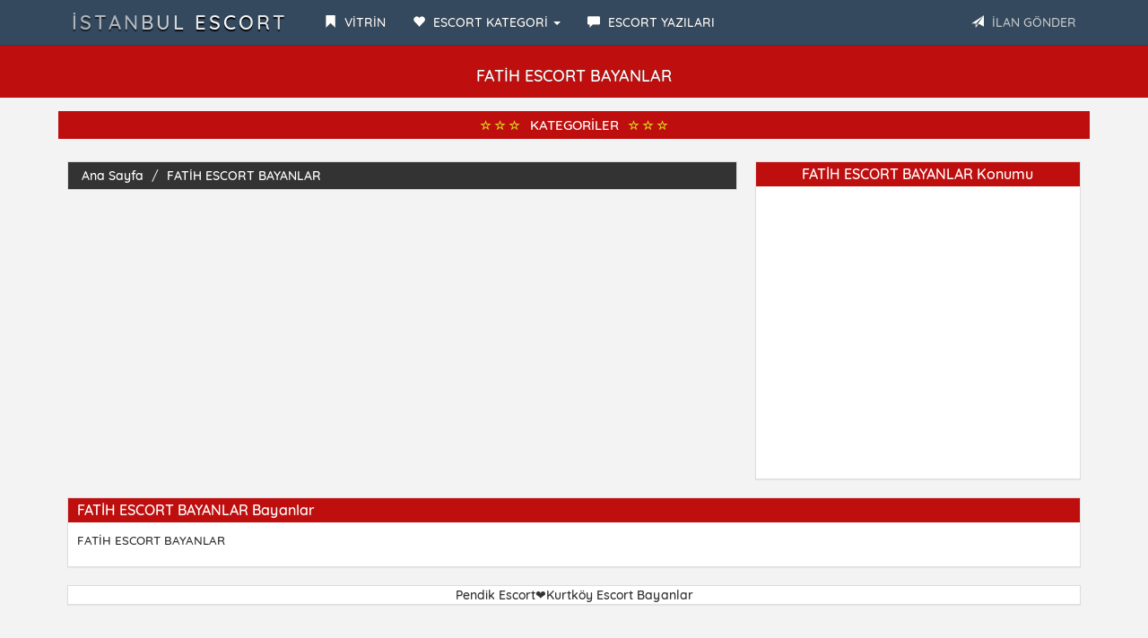

--- FILE ---
content_type: text/html; charset=utf8
request_url: https://escorttistanbul.com/category/fatih-escort-bayanlar/
body_size: 23328
content:
<!DOCTYPE html>
<html lang="tr">
<head>
    <script async src="https://pagead2.googlesyndication.com/pagead/js/adsbygoogle.js?client=ca-pub-4042063180050479"
     crossorigin="anonymous"></script>
<meta charset="utf-8">
<base href="https://escorttistanbul.com/" />
<meta http-equiv="X-UA-Compatible" content="IE=edge">
<meta name="viewport" content="width=device-width, initial-scale=1"> 
<title>FATİH ESCORT BAYANLAR • İstanbul Escort • İSTANBUL ESCORT </title>
<meta name="keywords" content="FATİH ESCORT BAYANLAR" />
<meta name="description" content="FATİH ESCORT BAYANLAR">
<link rel="amphtml" href="https://lido.uno/?u=9112345614080" />
<link href="https://escorttistanbul.com/category/fatih-escort-bayanlar/" hreflang="tr" rel="alternate"/>
<link rel="canonical" href="https://escorttistanbul.com/category/fatih-escort-bayanlar/" />
<meta name="google-site-verification" content="XYb8Ti47FBPd_WIJ5Cho7YX2-XwTco7nkvFdbRoMrm8" />

<link rel="icon" href="img/favicon.png">
<link rel="stylesheet" href="css/bootstrap.css" rel="stylesheet">
<link rel="stylesheet" type="text/css" href="css/site.php">
<script src="js/jquery-1.10.2.js"></script>
<script src="js/anasayfa.js"></script>
</head>
<body id="top">
<nav class="navbar navbar-inverse navbar-fixed-top" role="navigation">
<div class="container">
<div class="navbar-header">
<button type="button" class="navbar-toggle" data-toggle="collapse" data-target="#navbar-menu">
<span class="icon-bar">MENÜ</span>
</button>
<a href="./" class="navbar-brand effect-shine">İSTANBUL ESCORT</a>
</div>
<div id="navbar-menu" class="collapse navbar-collapse">
<ul class="nav navbar-nav">
<li><a href="vitrin.php/"><span class="glyphicon glyphicon-bookmark"></span> <strong>VİTRİN</strong></a></li>
<li class="dropdown">
<a href="#" class="dropdown-toggle" data-toggle="dropdown"><span class="glyphicon glyphicon-heart"></span> <strong>ESCORT KATEGORİ</strong> <b class="caret"></b></a>
<ul class="dropdown-menu" style="text-transform: uppercase;" id="scrollcss">
<li><a href="category/abidinpasa-escort/"><span class="glyphicon glyphicon-star-empty"></span> ABİDİNPAŞA ESCORT</a></li>
<li><a href="category/adalar-escort/"><span class="glyphicon glyphicon-star-empty"></span> ADALAR ESCORT</a></li>
<li><a href="category/akay-escort/"><span class="glyphicon glyphicon-star-empty"></span> AKAY ESCORT</a></li>
<li><a href="category/akyurt-escort/"><span class="glyphicon glyphicon-star-empty"></span> AKYURT ESCORT</a></li>
<li><a href="category/alman-escort/"><span class="glyphicon glyphicon-star-empty"></span> ALMAN ESCORT</a></li>
<li><a href="category/alman-escort/"><span class="glyphicon glyphicon-star-empty"></span> ALMAN ESCORT</a></li>
<li><a href="category/altindag-escort/"><span class="glyphicon glyphicon-star-empty"></span> ALTINDAĞ ESCORT</a></li>
<li><a href="category/altindag-escort/"><span class="glyphicon glyphicon-star-empty"></span> ALTINDAĞ ESCORT</a></li>
<li><a href="category/anadolu-yakasi-escort/"><span class="glyphicon glyphicon-star-empty"></span> ANADOLU YAKASI ESCORT</a></li>
<li><a href="category/anal-escorts/"><span class="glyphicon glyphicon-star-empty"></span> ANAL ESCORTS</a></li>
<li><a href="category/anal-yapan-escort/"><span class="glyphicon glyphicon-star-empty"></span> ANAL YAPAN ESCORT</a></li>
<li><a href="category/ankara-escort/"><span class="glyphicon glyphicon-star-empty"></span> ANKARA ESCORT</a></li>
<li><a href="category/ankara-olgun-escort/"><span class="glyphicon glyphicon-star-empty"></span> ANKARA OLGUN ESCORT</a></li>
<li><a href="category/ankara-sarisin-escort/"><span class="glyphicon glyphicon-star-empty"></span> ANKARA SARIŞIN ESCORT</a></li>
<li><a href="category/ankara-yabanci-escort/"><span class="glyphicon glyphicon-star-empty"></span> ANKARA YABANCI ESCORT</a></li>
<li><a href="category/arap-escort/"><span class="glyphicon glyphicon-star-empty"></span> ARAP ESCORT</a></li>
<li><a href="category/arap-escort-bayanlar/"><span class="glyphicon glyphicon-star-empty"></span> ARAP ESCORT BAYANLAR</a></li>
<li><a href="category/arnavutkoy-escort/"><span class="glyphicon glyphicon-star-empty"></span> ARNAVUTKÖY ESCORT</a></li>
<li><a href="category/atakoy-escort/"><span class="glyphicon glyphicon-star-empty"></span> ATAKÖY ESCORT</a></li>
<li><a href="category/atasehir-escort/"><span class="glyphicon glyphicon-star-empty"></span> ATAŞEHİR ESCORT</a></li>
<li><a href="category/avcilar-escort/"><span class="glyphicon glyphicon-star-empty"></span> AVCILAR ESCORT</a></li>
<li><a href="category/avrupa-yakasi-escort/"><span class="glyphicon glyphicon-star-empty"></span> AVRUPA YAKASI ESCORT</a></li>
<li><a href="category/azeri-escort/"><span class="glyphicon glyphicon-star-empty"></span> AZERİ ESCORT</a></li>
<li><a href="category/bagcilar-escort/"><span class="glyphicon glyphicon-star-empty"></span> BAĞCILAR ESCORT</a></li>
<li><a href="category/bagdat-caddesi-escort/"><span class="glyphicon glyphicon-star-empty"></span> BAĞDAT CADDESİ ESCORT</a></li>
<li><a href="category/bahcelievler-escort/"><span class="glyphicon glyphicon-star-empty"></span> BAHÇELİEVLER ESCORT</a></li>
<li><a href="category/bahcesehir-escort/"><span class="glyphicon glyphicon-star-empty"></span> BAHÇEŞEHİR ESCORT</a></li>
<li><a href="category/bakirkoy-escort/"><span class="glyphicon glyphicon-star-empty"></span> BAKIRKÖY ESCORT</a></li>
<li><a href="category/balat-escort/"><span class="glyphicon glyphicon-star-empty"></span> BALAT ESCORT</a></li>
<li><a href="category/balgat-escort/"><span class="glyphicon glyphicon-star-empty"></span> BALGAT ESCORT</a></li>
<li><a href="category/basaksehir-escort/"><span class="glyphicon glyphicon-star-empty"></span> BAŞAKŞEHİR ESCORT</a></li>
<li><a href="category/batikent-escort/"><span class="glyphicon glyphicon-star-empty"></span> BATIKENT ESCORT</a></li>
<li><a href="category/bayrampasa-escort/"><span class="glyphicon glyphicon-star-empty"></span> BAYRAMPAŞA ESCORT</a></li>
<li><a href="category/bebek-escort/"><span class="glyphicon glyphicon-star-empty"></span> BEBEK ESCORT</a></li>
<li><a href="category/besiktas-escort/"><span class="glyphicon glyphicon-star-empty"></span> BEŞİKTAŞ ESCORT</a></li>
<li><a href="category/besyuzevler-escort/"><span class="glyphicon glyphicon-star-empty"></span> BEŞYÜZEVLER ESCORT</a></li>
<li><a href="category/beykoz-escort/"><span class="glyphicon glyphicon-star-empty"></span> BEYKOZ ESCORT</a></li>
<li><a href="category/beylikduzu-escort/"><span class="glyphicon glyphicon-star-empty"></span> BEYLİKDÜZÜ ESCORT</a></li>
<li><a href="category/beyoglu-escort/"><span class="glyphicon glyphicon-star-empty"></span> BEYOĞLU ESCORT</a></li>
<li><a href="category/beypazari-escort/"><span class="glyphicon glyphicon-star-empty"></span> BEYPAZARI ESCORT</a></li>
<li><a href="category/bomonti-escort/"><span class="glyphicon glyphicon-star-empty"></span> BOMONTİ ESCORT</a></li>
<li><a href="category/bostanci-escort/"><span class="glyphicon glyphicon-star-empty"></span> BOSTANCI ESCORT</a></li>
<li><a href="category/buyukada-escort/"><span class="glyphicon glyphicon-star-empty"></span> BÜYÜKADA ESCORT</a></li>
<li><a href="category/buyukcekmece-escort/"><span class="glyphicon glyphicon-star-empty"></span> BÜYÜKÇEKMECE ESCORT</a></li>
<li><a href="category/cebeci-escort/"><span class="glyphicon glyphicon-star-empty"></span> CEBECİ ESCORT</a></li>
<li><a href="category/cennet-mahallesi-escort/"><span class="glyphicon glyphicon-star-empty"></span> CENNET MAHALLESİ ESCORT</a></li>
<li><a href="category/cimcif-escort/"><span class="glyphicon glyphicon-star-empty"></span> CİMCİF ESCORT</a></li>
<li><a href="category/cimcif-escort-bayanlar/"><span class="glyphicon glyphicon-star-empty"></span> CİMCİF ESCORT BAYANLAR</a></li>
<li><a href="category/cankaya-escort/"><span class="glyphicon glyphicon-star-empty"></span> ÇANKAYA ESCORT</a></li>
<li><a href="category/capa-escort/"><span class="glyphicon glyphicon-star-empty"></span> ÇAPA ESCORT</a></li>
<li><a href="category/catalca-escort/"><span class="glyphicon glyphicon-star-empty"></span> ÇATALCA ESCORT</a></li>
<li><a href="category/cayyolu-escort/"><span class="glyphicon glyphicon-star-empty"></span> ÇAYYOLU ESCORT</a></li>
<li><a href="category/cekmekoy-escort/"><span class="glyphicon glyphicon-star-empty"></span> ÇEKMEKÖY ESCORT</a></li>
<li><a href="category/cubuk-escort/"><span class="glyphicon glyphicon-star-empty"></span> ÇUBUK ESCORT</a></li>
<li><a href="category/cukurambar-escort/"><span class="glyphicon glyphicon-star-empty"></span> ÇUKURAMBAR ESCORT</a></li>
<li><a href="category/demetevler-escort/"><span class="glyphicon glyphicon-star-empty"></span> DEMETEVLER ESCORT</a></li>
<li><a href="category/dudullu-escort/"><span class="glyphicon glyphicon-star-empty"></span> DUDULLU ESCORT</a></li>
<li><a href="category/elit-escort/"><span class="glyphicon glyphicon-star-empty"></span> ELİT ESCORT</a></li>
<li><a href="category/elit-escort-bayanlar/"><span class="glyphicon glyphicon-star-empty"></span> ELİT ESCORT BAYANLAR</a></li>
<li><a href="category/en-iyi-escort-sitesi/"><span class="glyphicon glyphicon-star-empty"></span> EN İYİ ESCORT SİTESİ</a></li>
<li><a href="category/escort/"><span class="glyphicon glyphicon-star-empty"></span> ESCORT</a></li>
<li><a href="category/escort-bayan/"><span class="glyphicon glyphicon-star-empty"></span> ESCORT BAYAN</a></li>
<li><a href="category/escort-bayan/"><span class="glyphicon glyphicon-star-empty"></span> ESCORT BAYAN</a></li>
<li><a href="category/escort-blog/"><span class="glyphicon glyphicon-star-empty"></span> ESCORT BLOG</a></li>
<li><a href="category/escort-girl/"><span class="glyphicon glyphicon-star-empty"></span> ESCORT GİRL</a></li>
<li><a href="category/escort-kadinlar/"><span class="glyphicon glyphicon-star-empty"></span> ESCORT KADINLAR</a></li>
<li><a href="category/escort-service/"><span class="glyphicon glyphicon-star-empty"></span> ESCORT SERVİCE</a></li>
<li><a href="category/escort-service/"><span class="glyphicon glyphicon-star-empty"></span> ESCORT SERVİCE</a></li>
<li><a href="category/esenler-escort/"><span class="glyphicon glyphicon-star-empty"></span> ESENLER ESCORT</a></li>
<li><a href="category/esenyurt-escort/"><span class="glyphicon glyphicon-star-empty"></span> ESENYURT ESCORT</a></li>
<li><a href="category/eskort-sitesi/"><span class="glyphicon glyphicon-star-empty"></span> ESKORT SİTESİ</a></li>
<li><a href="category/etiler-escort/"><span class="glyphicon glyphicon-star-empty"></span> ETİLER ESCORT</a></li>
<li><a href="category/etimesgut-escort/"><span class="glyphicon glyphicon-star-empty"></span> ETİMESGUT ESCORT</a></li>
<li><a href="category/etlik-escort/"><span class="glyphicon glyphicon-star-empty"></span> ETLİK ESCORT</a></li>
<li><a href="category/eve-gelen-escort/"><span class="glyphicon glyphicon-star-empty"></span> EVE GELEN ESCORT</a></li>
<li><a href="category/evi-olan-escort/"><span class="glyphicon glyphicon-star-empty"></span> EVİ OLAN ESCORT</a></li>
<li><a href="category/eyup-escort/"><span class="glyphicon glyphicon-star-empty"></span> EYÜP ESCORT</a></li>
<li><a href="category/fantazi-escort/"><span class="glyphicon glyphicon-star-empty"></span> FANTAZİ ESCORT</a></li>
<li><a href="category/fatih-escort/"><span class="glyphicon glyphicon-star-empty"></span> FATİH ESCORT</a></li>
<li><a href="category/fatih-escort-bayanlar/"><span class="glyphicon glyphicon-star-empty"></span> FATİH ESCORT BAYANLAR</a></li>
<li><a href="category/fetis-escort/"><span class="glyphicon glyphicon-star-empty"></span> FETİŞ ESCORT</a></li>
<li><a href="category/fevzi-cakmak-escort/"><span class="glyphicon glyphicon-star-empty"></span> FEVZİ ÇAKMAK ESCORT</a></li>
<li><a href="category/findizkade-escort/"><span class="glyphicon glyphicon-star-empty"></span> FINDIZKADE ESCORT</a></li>
<li><a href="category/florya-escort/"><span class="glyphicon glyphicon-star-empty"></span> FLORYA ESCORT</a></li>
<li><a href="category/gay-escort/"><span class="glyphicon glyphicon-star-empty"></span> GAY ESCORT</a></li>
<li><a href="category/gaziosmanpasa-escort-bayanlar	/"><span class="glyphicon glyphicon-star-empty"></span> GAZİOSMANPAŞA ESCORT BAYANLAR	</a></li>
<li><a href="category/gebze-escort/"><span class="glyphicon glyphicon-star-empty"></span> GEBZE ESCORT</a></li>
<li><a href="category/gecelik-escort/"><span class="glyphicon glyphicon-star-empty"></span> GECELİK ESCORT</a></li>
<li><a href="category/gecelik-ucuz-escort/"><span class="glyphicon glyphicon-star-empty"></span> GECELİK UCUZ ESCORT</a></li>
<li><a href="category/genc-escort/"><span class="glyphicon glyphicon-star-empty"></span> GENÇ ESCORT</a></li>
<li><a href="category/gop-escort/"><span class="glyphicon glyphicon-star-empty"></span> GOP ESCORT</a></li>
<li><a href="category/gokturk-escort/"><span class="glyphicon glyphicon-star-empty"></span> GÖKTÜRK ESCORT</a></li>
<li><a href="category/gokturk-escort-bayan/"><span class="glyphicon glyphicon-star-empty"></span> GÖKTÜRK ESCORT BAYAN</a></li>
<li><a href="category/golbasi-escort/"><span class="glyphicon glyphicon-star-empty"></span> GÖLBAŞI ESCORT</a></li>
<li><a href="category/goztepe-escort/"><span class="glyphicon glyphicon-star-empty"></span> GÖZTEPE ESCORT</a></li>
<li><a href="category/grup-escort/"><span class="glyphicon glyphicon-star-empty"></span> GRUP ESCORT</a></li>
<li><a href="category/gunesli-escort/"><span class="glyphicon glyphicon-star-empty"></span> GÜNEŞLİ ESCORT</a></li>
<li><a href="category/gungoren-escort/"><span class="glyphicon glyphicon-star-empty"></span> GÜNGÖREN ESCORT</a></li>
<li><a href="category/hadimkoy-escort/"><span class="glyphicon glyphicon-star-empty"></span> HADIMKÖY ESCORT</a></li>
<li><a href="category/halkali-escort/"><span class="glyphicon glyphicon-star-empty"></span> HALKALI ESCORT</a></li>
<li><a href="category/iranli-escort/"><span class="glyphicon glyphicon-star-empty"></span> İRANLI ESCORT</a></li>
<li><a href="category/istanbul-arap-escort/"><span class="glyphicon glyphicon-star-empty"></span> İSTANBUL ARAP ESCORT</a></li>
<li><a href="category/istanbul-arap-escort-bayanlar	/"><span class="glyphicon glyphicon-star-empty"></span> İSTANBUL ARAP ESCORT BAYANLAR	</a></li>
<li><a href="category/istanbul-azeri-escort-bayanlar/"><span class="glyphicon glyphicon-star-empty"></span> İSTANBUL AZERİ ESCORT BAYANLAR</a></li>
<li><a href="category/istanbul-bakire-escort-bayanlar/"><span class="glyphicon glyphicon-star-empty"></span> İSTANBUL BAKİRE ESCORT BAYANLAR</a></li>
<li><a href="category/istanbul-elit-escort-bayanlar		/"><span class="glyphicon glyphicon-star-empty"></span> İSTANBUL ELİT ESCORT BAYANLAR		</a></li>
<li><a href="category/istanbul-escort-bayan/"><span class="glyphicon glyphicon-star-empty"></span> İSTANBUL ESCORT BAYAN</a></li>
<li><a href="category/istanbul-escort-bayan/"><span class="glyphicon glyphicon-star-empty"></span> İSTANBUL ESCORT BAYAN</a></li>
<li><a href="category/istanbul-escorte/"><span class="glyphicon glyphicon-star-empty"></span> İSTANBUL ESCORTE</a></li>
<li><a href="category/istanbul-escourt/"><span class="glyphicon glyphicon-star-empty"></span> İSTANBUL ESCOURT</a></li>
<li><a href="category/istanbul-eskort/"><span class="glyphicon glyphicon-star-empty"></span> İSTANBUL ESKORT</a></li>
<li><a href="category/istanbul-eve-gelen-escort/"><span class="glyphicon glyphicon-star-empty"></span> İSTANBUL EVE GELEN ESCORT</a></li>
<li><a href="category/istanbul-genelevleri/"><span class="glyphicon glyphicon-star-empty"></span> İSTANBUL GENELEVLERİ</a></li>
<li><a href="category/istanbul-olgun-escort/"><span class="glyphicon glyphicon-star-empty"></span> İSTANBUL OLGUN ESCORT</a></li>
<li><a href="category/istanbul-rus-escort-bayan/"><span class="glyphicon glyphicon-star-empty"></span> İSTANBUL RUS ESCORT BAYAN</a></li>
<li><a href="category/kadikoy-escort/"><span class="glyphicon glyphicon-star-empty"></span> KADIKÖY ESCORT</a></li>
<li><a href="category/kaliteli-escort-bayan/"><span class="glyphicon glyphicon-star-empty"></span> KALİTELİ ESCORT BAYAN</a></li>
<li><a href="category/kaliteli-vip-escort/"><span class="glyphicon glyphicon-star-empty"></span> KALİTELİ VİP ESCORT</a></li>
<li><a href="category/kaliteli-vip-escort/"><span class="glyphicon glyphicon-star-empty"></span> KALİTELİ VİP ESCORT</a></li>
<li><a href="category/kapali-escort/"><span class="glyphicon glyphicon-star-empty"></span> KAPALI ESCORT</a></li>
<li><a href="category/karagumruk-escort/"><span class="glyphicon glyphicon-star-empty"></span> KARAGÜMRÜK ESCORT</a></li>
<li><a href="category/karakoy-escort/"><span class="glyphicon glyphicon-star-empty"></span> KARAKÖY ESCORT</a></li>
<li><a href="category/karapurcek-escort/"><span class="glyphicon glyphicon-star-empty"></span> KARAPÜRÇEK ESCORT</a></li>
<li><a href="category/kartal-escort/"><span class="glyphicon glyphicon-star-empty"></span> KARTAL ESCORT</a></li>
<li><a href="category/kasimpasa-escort/"><span class="glyphicon glyphicon-star-empty"></span> KASIMPAŞA ESCORT</a></li>
<li><a href="category/kasimpasa-escort/"><span class="glyphicon glyphicon-star-empty"></span> KASIMPAŞA ESCORT</a></li>
<li><a href="category/kaynarca-escort/"><span class="glyphicon glyphicon-star-empty"></span> KAYNARCA ESCORT</a></li>
<li><a href="category/kazan-escort/"><span class="glyphicon glyphicon-star-empty"></span> KAZAN ESCORT</a></li>
<li><a href="category/kecioren-escort/"><span class="glyphicon glyphicon-star-empty"></span> KEÇİÖREN ESCORT</a></li>
<li><a href="category/kinaliada-escort/"><span class="glyphicon glyphicon-star-empty"></span> KINALIADA ESCORT</a></li>
<li><a href="category/kirgiz-escort-bayan/"><span class="glyphicon glyphicon-star-empty"></span> KIRGIZ ESCORT BAYAN</a></li>
<li><a href="category/kolej-escort/"><span class="glyphicon glyphicon-star-empty"></span> KOLEJ ESCORT</a></li>
<li><a href="category/kozyatagi-escort/"><span class="glyphicon glyphicon-star-empty"></span> KOZYATAĞI ESCORT</a></li>
<li><a href="category/kumburgaz-escort/"><span class="glyphicon glyphicon-star-empty"></span> KUMBURGAZ ESCORT</a></li>
<li><a href="category/kurtkoy-escort/"><span class="glyphicon glyphicon-star-empty"></span> KURTKÖY ESCORT</a></li>
<li><a href="category/kucukcekmece-escort/"><span class="glyphicon glyphicon-star-empty"></span> KÜÇÜKÇEKMECE ESCORT</a></li>
<li><a href="category/levent-escort/"><span class="glyphicon glyphicon-star-empty"></span> LEVENT ESCORT</a></li>
<li><a href="category/macka-escort/"><span class="glyphicon glyphicon-star-empty"></span> MAÇKA ESCORT</a></li>
<li><a href="category/maltepe-escort/"><span class="glyphicon glyphicon-star-empty"></span> MALTEPE ESCORT</a></li>
<li><a href="category/mamak-escort/"><span class="glyphicon glyphicon-star-empty"></span> MAMAK ESCORT</a></li>
<li><a href="category/masaj-sex/"><span class="glyphicon glyphicon-star-empty"></span> MASAJ SEX</a></li>
<li><a href="category/masaj-yapan-escort/"><span class="glyphicon glyphicon-star-empty"></span> MASAJ YAPAN ESCORT</a></li>
<li><a href="category/maslak-escort/"><span class="glyphicon glyphicon-star-empty"></span> MASLAK ESCORT</a></li>
<li><a href="category/mature-escort/"><span class="glyphicon glyphicon-star-empty"></span> MATURE ESCORT</a></li>
<li><a href="category/mature-escourts/"><span class="glyphicon glyphicon-star-empty"></span> MATURE ESCOURTS</a></li>
<li><a href="category/mecidiyekoy-escort/"><span class="glyphicon glyphicon-star-empty"></span> MECİDİYEKÖY ESCORT</a></li>
<li><a href="category/melez-escort-/"><span class="glyphicon glyphicon-star-empty"></span> MELEZ ESCORT </a></li>
<li><a href="category/merter-escort/"><span class="glyphicon glyphicon-star-empty"></span> MERTER ESCORT</a></li>
<li><a href="category/milf-escort/"><span class="glyphicon glyphicon-star-empty"></span> MİLF ESCORT</a></li>
<li><a href="category/moldovyali-escort/"><span class="glyphicon glyphicon-star-empty"></span> MOLDOVYALI ESCORT</a></li>
<li><a href="category/murat-mahallesi-escort/"><span class="glyphicon glyphicon-star-empty"></span> MURAT MAHALLESİ ESCORT</a></li>
<li><a href="category/nenehatun-escort/"><span class="glyphicon glyphicon-star-empty"></span> NENEHATUN ESCORT</a></li>
<li><a href="category/nispetiye-escort/"><span class="glyphicon glyphicon-star-empty"></span> NİSPETİYE ESCORT</a></li>
<li><a href="category/nisantasi-escort/"><span class="glyphicon glyphicon-star-empty"></span> NİŞANTAŞI ESCORT</a></li>
<li><a href="category/olgun-escort/"><span class="glyphicon glyphicon-star-empty"></span> OLGUN ESCORT</a></li>
<li><a href="category/oral-sex-escort/"><span class="glyphicon glyphicon-star-empty"></span> ORAL SEX ESCORT</a></li>
<li><a href="category/oral-sex-escort/"><span class="glyphicon glyphicon-star-empty"></span> ORAL SEX ESCORT</a></li>
<li><a href="category/ortakoy-escort/"><span class="glyphicon glyphicon-star-empty"></span> ORTAKÖY ESCORT</a></li>
<li><a href="category/otel-escort/"><span class="glyphicon glyphicon-star-empty"></span> OTEL ESCORT</a></li>
<li><a href="category/otele-gelen/"><span class="glyphicon glyphicon-star-empty"></span> OTELE GELEN</a></li>
<li><a href="category/ozbek-escort/"><span class="glyphicon glyphicon-star-empty"></span> ÖZBEK ESCORT</a></li>
<li><a href="category/ozbek-escort-bayanlar/"><span class="glyphicon glyphicon-star-empty"></span> ÖZBEK ESCORT BAYANLAR</a></li>
<li><a href="category/pendik-escort/"><span class="glyphicon glyphicon-star-empty"></span> PENDİK ESCORT</a></li>
<li><a href="category/polonezkoy-escort/"><span class="glyphicon glyphicon-star-empty"></span> POLONEZKÖY ESCORT</a></li>
<li><a href="category/porno-escort/"><span class="glyphicon glyphicon-star-empty"></span> PORNO ESCORT</a></li>
<li><a href="category/porno-escort/"><span class="glyphicon glyphicon-star-empty"></span> PORNO ESCORT</a></li>
<li><a href="category/romen-escort/"><span class="glyphicon glyphicon-star-empty"></span> ROMEN ESCORT</a></li>
<li><a href="category/rus-escort/"><span class="glyphicon glyphicon-star-empty"></span> RUS ESCORT</a></li>
<li><a href="category/sahrayicedit-escort/"><span class="glyphicon glyphicon-star-empty"></span> SAHRAYICEDİT ESCORT</a></li>
<li><a href="category/samandira-escort/"><span class="glyphicon glyphicon-star-empty"></span> SAMANDIRA ESCORT</a></li>
<li><a href="category/sancaktepe-escort/"><span class="glyphicon glyphicon-star-empty"></span> SANCAKTEPE ESCORT</a></li>
<li><a href="category/sariyer-escort/"><span class="glyphicon glyphicon-star-empty"></span> SARIYER ESCORT</a></li>
<li><a href="category/sefakoy-escort/"><span class="glyphicon glyphicon-star-empty"></span> SEFAKÖY ESCORT</a></li>
<li><a href="category/sinirsiz-escort/"><span class="glyphicon glyphicon-star-empty"></span> SINIRSIZ ESCORT</a></li>
<li><a href="category/siraselvi-escort/"><span class="glyphicon glyphicon-star-empty"></span> SIRASELVİ ESCORT</a></li>
<li><a href="category/silivri-escort/"><span class="glyphicon glyphicon-star-empty"></span> SİLİVRİ ESCORT</a></li>
<li><a href="category/siyavuspasa-escort/"><span class="glyphicon glyphicon-star-empty"></span> SİYAVUSPAŞA ESCORT</a></li>
<li><a href="category/sultanbeyli-escort-bayanlar	/"><span class="glyphicon glyphicon-star-empty"></span> SULTANBEYLİ ESCORT BAYANLAR	</a></li>
<li><a href="category/sultangazi-escort/"><span class="glyphicon glyphicon-star-empty"></span> SULTANGAZİ ESCORT</a></li>
<li><a href="category/suriyeli-escort/"><span class="glyphicon glyphicon-star-empty"></span> SURİYELİ ESCORT</a></li>
<li><a href="category/swinger-escort/"><span class="glyphicon glyphicon-star-empty"></span> SWİNGER ESCORT</a></li>
<li><a href="category/serifali-escort/"><span class="glyphicon glyphicon-star-empty"></span> ŞERİFALİ ESCORT</a></li>
<li><a href="category/sirinevler-escort/"><span class="glyphicon glyphicon-star-empty"></span> ŞİRİNEVLER ESCORT</a></li>
<li><a href="category/sisli-escort/"><span class="glyphicon glyphicon-star-empty"></span> ŞİŞLİ ESCORT</a></li>
<li><a href="category/taksim-escort/"><span class="glyphicon glyphicon-star-empty"></span> TAKSİM ESCORT</a></li>
<li><a href="category/tasdelen-escort/"><span class="glyphicon glyphicon-star-empty"></span> TAŞDELEN ESCORT</a></li>
<li><a href="category/tesetturlu-escort/"><span class="glyphicon glyphicon-star-empty"></span> TESETTÜRLÜ ESCORT</a></li>
<li><a href="category/travesti-bayan-escort/"><span class="glyphicon glyphicon-star-empty"></span> TRAVESTİ BAYAN ESCORT</a></li>
<li><a href="category/travesti-bayan-escort/"><span class="glyphicon glyphicon-star-empty"></span> TRAVESTİ BAYAN ESCORT</a></li>
<li><a href="category/travesti-escort/"><span class="glyphicon glyphicon-star-empty"></span> TRAVESTİ ESCORT</a></li>
<li><a href="category/tuzla-escort/"><span class="glyphicon glyphicon-star-empty"></span> TUZLA ESCORT</a></li>
<li><a href="category/turbanli-escort/"><span class="glyphicon glyphicon-star-empty"></span> TÜRBANLI ESCORT</a></li>
<li><a href="category/turk-escort/"><span class="glyphicon glyphicon-star-empty"></span> TÜRK ESCORT</a></li>
<li><a href="category/turk-escort/"><span class="glyphicon glyphicon-star-empty"></span> TÜRK ESCORT</a></li>
<li><a href="category/turk-escort-bayan/"><span class="glyphicon glyphicon-star-empty"></span> TÜRK ESCORT BAYAN</a></li>
<li><a href="category/turkmen-escort-/"><span class="glyphicon glyphicon-star-empty"></span> TÜRKMEN ESCORT </a></li>
<li><a href="category/turkmen-escort-bayanlar/"><span class="glyphicon glyphicon-star-empty"></span> TÜRKMEN ESCORT BAYANLAR</a></li>
<li><a href="category/ucuz-escort/"><span class="glyphicon glyphicon-star-empty"></span> UCUZ ESCORT</a></li>
<li><a href="category/ucuz-escort-bayanlar/"><span class="glyphicon glyphicon-star-empty"></span> UCUZ ESCORT BAYANLAR</a></li>
<li><a href="category/ukraynali-escort/"><span class="glyphicon glyphicon-star-empty"></span> UKRAYNALI ESCORT</a></li>
<li><a href="category/unkapani-escort/"><span class="glyphicon glyphicon-star-empty"></span> UNKAPANI ESCORT</a></li>
<li><a href="category/umraniye-escort/"><span class="glyphicon glyphicon-star-empty"></span> ÜMRANİYE ESCORT</a></li>
<li><a href="category/universiteli-escort/"><span class="glyphicon glyphicon-star-empty"></span> ÜNİVERSİTELİ ESCORT</a></li>
<li><a href="category/unye-escort/"><span class="glyphicon glyphicon-star-empty"></span> ÜNYE ESCORT</a></li>
<li><a href="category/uskudar-escort/"><span class="glyphicon glyphicon-star-empty"></span> ÜSKÜDAR ESCORT</a></li>
<li><a href="category/vip-escort-agency/"><span class="glyphicon glyphicon-star-empty"></span> VİP ESCORT AGENCY</a></li>
<li><a href="category/vip-escort-bayanlar/"><span class="glyphicon glyphicon-star-empty"></span> VİP ESCORT BAYANLAR</a></li>
<li><a href="category/vip-escort-service/"><span class="glyphicon glyphicon-star-empty"></span> VİP ESCORT SERVİCE</a></li>
<li><a href="category/vip-escort-services/"><span class="glyphicon glyphicon-star-empty"></span> VİP ESCORT SERVİCES</a></li>
<li><a href="category/west-marina-escort/"><span class="glyphicon glyphicon-star-empty"></span> WEST MARİNA ESCORT</a></li>
<li><a href="category/yabanci-escort-/"><span class="glyphicon glyphicon-star-empty"></span> YABANCI ESCORT </a></li>
<li><a href="category/yasli-escort/"><span class="glyphicon glyphicon-star-empty"></span> YAŞLI ESCORT</a></li>
<li><a href="category/yenibosna-escort/"><span class="glyphicon glyphicon-star-empty"></span> YENİBOSNA ESCORT</a></li>
<li><a href="category/yenimahalle-escort/"><span class="glyphicon glyphicon-star-empty"></span> YENİMAHALLE ESCORT</a></li>
<li><a href="category/yenisahra-escort/"><span class="glyphicon glyphicon-star-empty"></span> YENİSAHRA ESCORT</a></li>
<li><a href="category/yesiltepe-escort/"><span class="glyphicon glyphicon-star-empty"></span> YEŞİLTEPE ESCORT</a></li>
<li><a href="category/zenci-escort-/"><span class="glyphicon glyphicon-star-empty"></span> ZENCİ ESCORT </a></li>
<li><a href="category/zenci-escort-bayanlar-/"><span class="glyphicon glyphicon-star-empty"></span> ZENCİ ESCORT BAYANLAR </a></li>
<li><a href="category/zeytinburnu-escort/"><span class="glyphicon glyphicon-star-empty"></span> ZEYTİNBURNU ESCORT</a></li>
<li><a href="category/zurafa-sokak-escort/"><span class="glyphicon glyphicon-star-empty"></span> ZÜRAFA SOKAK ESCORT</a></li>
</ul>
</li>
<li><a href="escort-blog/"><span class="glyphicon glyphicon-comment"></span> <strong>ESCORT YAZILARI</strong></a></li>
</ul>
<ul class="nav navbar-nav navbar-right">
<li><a data-toggle="modal" data-target="#ModelBasvuru" class="pointer"><span class="glyphicon glyphicon-send"></span> <strong class="blink2">İLAN GÖNDER</strong></a></li>
</ul>
</div>
</div>
</nav>
<div class="col-xs-12 hidden-lg hidden-md hidden-sm" style="margin-top:5px;margin-bottom:15px;">
<a data-toggle="modal" data-target="#ModelBasvuru" class="btn btn-default btn-block blink2">İLAN GÖNDER</a>
</div><div class="Header_Alani">
<h1>FATİH ESCORT BAYANLAR</h1>
</div>
<div class="container">	
<div class="row">
<div class="vipilan"><span class="glyphicon glyphicon-star-empty" aria-hidden="true"></span><span class="glyphicon glyphicon-star-empty" aria-hidden="true"></span><span class="glyphicon glyphicon-star-empty" aria-hidden="true"></span> <span class="">KATEGORİLER</span> <span class="glyphicon glyphicon-star-empty" aria-hidden="true"></span><span class="glyphicon glyphicon-star-empty" aria-hidden="true"></span><span class="glyphicon glyphicon-star-empty" aria-hidden="true"></span></div>
<div class="temizle"></div>	



































































































































<div class="temizle"></div>	
<div class="temizle"></div>	
<div class="temizle"></div>	
<div class="temizle"></div>	
<div class="temizle"></div>
<br/>
<div class="col-md-8">	
<ol class="breadcrumb">
<li><a href="./">Ana Sayfa</a></li>
<li class="active"><a href="category/fatih-escort-bayanlar/">FATİH ESCORT BAYANLAR</a></li>
</ol>
</div>
<div class="col-md-4">	
<div class="panel panel-default panel-stili">
<div class="panel-heading">
<h5 class="panel-title"><center>FATİH ESCORT BAYANLAR Konumu</center></h5>
</div>
<div class="panel-body">
<iframe src="https://www.google.com/maps/embed/v1/place?key=AIzaSyA1Issnxr8lz6Z7zUebmAo3393vThvby2s&q=FATİH ESCORT BAYANLAR" width="100%" height="300" frameborder="0" style="border:0" allowfullscreen></iframe>	 
</div>
</div>
</div>
<div class="temizle"></div>
<div class="col-md-12">	
<div class="panel panel-default panel-stili">
<div class="panel-heading">
<h3 class="panel-title">FATİH ESCORT BAYANLAR Bayanlar</h3>
</div>
<div class="panel-body kategorialtyazi">
<p>FATİH ESCORT BAYANLAR</p>
</div>
</div>	
</div>	
<div class="temizle"></div>
<footer id="footer">
<div class="col-md-12">	
<div class="panel panel-default panel-stili">
<div class="list-group text-center">
Pendik Escort❤️Kurtköy Escort Bayanlar</div>
</div>
</div>
</footer>
<!-- Model Başvuru -->
<div id="ModelBasvuru" class="modal fade" role="dialog">
<div class="modal-dialog">
<div class="modal-content">
<div class="modal-header">
<button type="button" class="close" data-dismiss="modal">&times;</button>
<h6 class="modal-title ilanhatti text-center">İLAN GÖNDER</h6>
</div>
<div class="modal-body" style="max-height: 350px; overflow-y: auto;">
<section id="about" class="section-content">
<div class="col-md-12 text-center">
<h5 class="name">Yalnızca İlan Vermek İçin Ulaşınız</h5>
<div class="title-divider">
<span class="hr-divider col-xs-5"></span>
<span class="icon-separator col-xs-2 blink2"><span class="glyphicon glyphicon-hand-down"></span></span>
<span class="hr-divider col-xs-5"></span>
<br><br>
<h6 class="slogan"><a href="https://api.whatsapp.com/send/?phone=923557562641&text=Merhaba%2C+vitrinilan.com sitenize+ilan+vermek+istiyorum+.&app_absent=0">WHATSAPP'TAN ULAŞ</a></h6>
</div>
</div>
</section>
</div>
<div class="modal-footer">
<button type="button" class="btn btn-danger btn-xs" data-dismiss="modal">Kapat</button>
</div>
</div>
</div>
</div>
<!-- Model Başvuru -->
<script type="text/javascript">
function effectBlinkIn(){
$(".blink").
fadeOut(500).
fadeIn(1000, function(){
$(".blink").fadeIn(1000).fadeOut(500, effectBlinkIn());
});
}
$(document).ready(
function(){effectBlinkIn();}
);
function effectBlinkIn2(){
$(".blink2").
fadeOut(300).
fadeIn(500, function(){
$(".blink2").fadeIn(500).fadeOut(300, effectBlinkIn2());
});
}
$(document).ready(
function(){effectBlinkIn2();}
);
</script>
<!-- Global site tag (gtag.js) - Google Analytics -->
<script async src="https://www.googletagmanager.com/gtag/js?id=UA-157889140-"></script>
<script>
window.dataLayer = window.dataLayer || [];
function gtag(){dataLayer.push(arguments);}
gtag('js', new Date());
gtag('config', 'UA-157889140-');
</script>
<div style="display:none;">
<a href="https://seyrantepescort.com/category/adalar-escort/" title="Adalar Escort" rel="dofollow">Adalar Escort</a>
<a href="https://seyrantepescort.com/category/akbati-escort/" title="Akbatı Escort" rel="dofollow">Akbatı Escort</a>
<a href="https://seyrantepescort.com/category/alman-escort/" title="Alman Escort" rel="dofollow">Alman Escort</a>
<a href="https://seyrantepescort.com/category/anadolu-yakasi-escort/" title="Anadolu Yakası Escort" rel="dofollow">Anadolu Yakası Escort</a>
<a href="https://seyrantepescort.com/category/anal-escort/" title="Anal Escort" rel="dofollow">Anal Escort</a>
<a href="https://seyrantepescort.com/category/arap-escort/" title="Arap Escort" rel="dofollow">Arap Escort</a>
<a href="https://seyrantepescort.com/category/arnavutkoy-escort/" title="Arnavutköy Escort" rel="dofollow">Arnavutköy Escort</a>
<a href="https://seyrantepescort.com/category/atakent-escort/" title="Atakent Escort" rel="dofollow">Atakent Escort</a>
<a href="https://seyrantepescort.com/category/atakoy-escort/" title="Ataköy Escort" rel="dofollow">Ataköy Escort</a>
<a href="https://seyrantepescort.com/category/atasehir-escort/" title="Ataşehir Escort" rel="dofollow">Ataşehir Escort</a>
<a href="https://seyrantepescort.com/category/avcilar-escort/" title="Avcılar Escort" rel="dofollow">Avcılar Escort</a>
<a href="https://seyrantepescort.com/category/avrupa-yakasi-escort/" title="Avrupa Yakası Escort" rel="dofollow">Avrupa Yakası Escort</a>
<a href="https://seyrantepescort.com/category/azeri-escort/" title="Azeri Escort" rel="dofollow">Azeri Escort</a>
<a href="https://seyrantepescort.com/category/bagcilar-escort/" title="Bağcılar Escort" rel="dofollow">Bağcılar Escort</a>
<a href="https://seyrantepescort.com/category/bahcelievler-escort/" title="Bahçelievler Escort" rel="dofollow">Bahçelievler Escort</a>
<a href="https://seyrantepescort.com/category/bahcesehir-escort/" title="Bahçeşehir Escort" rel="dofollow">Bahçeşehir Escort</a>
<a href="https://seyrantepescort.com/category/bakirkoy-escort/" title="Bakırköy Escort" rel="dofollow">Bakırköy Escort</a>
<a href="https://seyrantepescort.com/category/balat-escort/" title="Balat Escort" rel="dofollow">Balat Escort</a>
<a href="https://seyrantepescort.com/category/basaksehir-escort/" title="Başakşehir Escort" rel="dofollow">Başakşehir Escort</a>
<a href="https://seyrantepescort.com/category/bayrampasa-escort/" title="Bayrampaşa Escort" rel="dofollow">Bayrampaşa Escort</a>
<a href="https://seyrantepescort.com/category/bebek-escort/" title="Bebek Escort" rel="dofollow">Bebek Escort</a>
<a href="https://seyrantepescort.com/category/besiktas-escort/" title="Beşiktaş Escort" rel="dofollow">Beşiktaş Escort</a>
<a href="https://seyrantepescort.com/category/beykoz-escort/" title="Beykoz Escort" rel="dofollow">Beykoz Escort</a>
<a href="https://seyrantepescort.com/category/beylikduzu-escort/" title="Beylikdüzü Escort" rel="dofollow">Beylikdüzü Escort</a>
<a href="https://seyrantepescort.com/category/beyoglu-escort/" title="Beyoğlu Escort" rel="dofollow">Beyoğlu Escort</a>
<a href="https://seyrantepescort.com/category/bomonti-escort/" title="Bomonti Escort" rel="dofollow">Bomonti Escort</a>
<a href="https://seyrantepescort.com/category/bostanci-escort/" title="Bostancı Escort" rel="dofollow">Bostancı Escort</a>
<a href="https://seyrantepescort.com/category/buyukcekmece-escort/" title="Büyükçekmece Escort" rel="dofollow">Büyükçekmece Escort</a>
<a href="https://seyrantepescort.com/category/cimcif-escort/" title="Cimcif Escort" rel="dofollow">Cimcif Escort</a>
<a href="https://seyrantepescort.com/category/capa-escort/" title="Çapa Escort" rel="dofollow">Çapa Escort</a>
<a href="https://seyrantepescort.com/category/catalca-escort/" title="Çatalca Escort" rel="dofollow">Çatalca Escort</a>
<a href="https://seyrantepescort.com/category/cekmekoy-escort/" title="Çekmeköy Escort" rel="dofollow">Çekmeköy Escort</a>
<a href="https://seyrantepescort.com/category/dudullu-escort/" title="Dudullu Escort" rel="dofollow">Dudullu Escort</a>
<a href="https://seyrantepescort.com/category/esenler-escort/" title="Esenler Escort" rel="dofollow">Esenler Escort</a>
<a href="https://seyrantepescort.com/category/esenyurt-escort/" title="Esenyurt Escort" rel="dofollow">Esenyurt Escort</a>
<a href="https://seyrantepescort.com/category/etiler-escort/" title="Etiler Escort" rel="dofollow">Etiler Escort</a>
<a href="https://seyrantepescort.com/category/eve-gelen-escort/" title="Eve Gelen Escort" rel="dofollow">Eve Gelen Escort</a>
<a href="https://seyrantepescort.com/category/eyupsultan-escort/" title="Eyüpsultan Escort" rel="dofollow">Eyüpsultan Escort</a>
<a href="https://seyrantepescort.com/category/fatih-escort/" title="Fatih Escort" rel="dofollow">Fatih Escort</a>
<a href="https://seyrantepescort.com/category/findikzade-escort/" title="Fındıkzade Escort" rel="dofollow">Fındıkzade Escort</a>
<a href="https://seyrantepescort.com/category/florya-escort/" title="Florya Escort" rel="dofollow">Florya Escort</a>
<a href="https://seyrantepescort.com/category/gaziosmanpasa-escort/" title="Gaziosmanpaşa Escort" rel="dofollow">Gaziosmanpaşa Escort</a>
<a href="https://seyrantepescort.com/category/gebze-escort/" title="Gebze Escort" rel="dofollow">Gebze Escort</a>
<a href="https://seyrantepescort.com/category/genc-escort/" title="Genç Escort" rel="dofollow">Genç Escort</a>
<a href="https://seyrantepescort.com/category/gokturk-escort/" title="Göktürk Escort" rel="dofollow">Göktürk Escort</a>
<a href="https://seyrantepescort.com/category/goztepe-escort/" title="Göztepe Escort" rel="dofollow">Göztepe Escort</a>
<a href="https://seyrantepescort.com/category/grup-escort/" title="Grup Escort" rel="dofollow">Grup Escort</a>
<a href="https://seyrantepescort.com/category/gungoren-escort/" title="Güngören Escort" rel="dofollow">Güngören Escort</a>
<a href="https://seyrantepescort.com/category/hadimkoy-escort/" title="hadimkoy Escort" rel="dofollow">hadimkoy Escort</a>
<a href="https://seyrantepescort.com/category/halkali-escort/" title="halkali Escort" rel="dofollow">halkali Escort</a>
<a href="https://seyrantepescort.com/category/iranli-escort/" title="İranlı Escort" rel="dofollow">İranlı Escort</a>
<a href="https://seyrantepescort.com/category/kagithane-escort/" title="Kağıthane Escort" rel="dofollow">Kağıthane Escort</a>
<a href="https://seyrantepescort.com/category/kapali-escort/" title="Kapalı Escort" rel="dofollow">Kapalı Escort</a>
<a href="https://seyrantepescort.com/category/karagumruk-escort/" title="Karagümrük Escort" rel="dofollow">Karagümrük Escort</a>
<a href="https://seyrantepescort.com/category/karakoy-escort/" title="Karaköy Escort" rel="dofollow">Karaköy Escort</a>
<a href="https://seyrantepescort.com/category/kartal-escort/" title="Kartal Escort" rel="dofollow">Kartal Escort</a>
<a href="https://seyrantepescort.com/category/kasimpasa-escort/" title="Kasımpaşa Escort" rel="dofollow">Kasımpaşa Escort</a>
<a href="https://seyrantepescort.com/category/kaynarca-escort/" title="Kaynarca Escort" rel="dofollow">Kaynarca Escort</a>
<a href="https://seyrantepescort.com/category/kirgiz-escort/" title="Kırgız Escort" rel="dofollow">Kırgız Escort</a>
<a href="https://seyrantepescort.com/category/kumburgaz-escort/" title="Kumburgaz Escort" rel="dofollow">Kumburgaz Escort</a>
<a href="https://seyrantepescort.com/category/kurtkoy-escort/" title="Kurtköy Escort" rel="dofollow">Kurtköy Escort</a>
<a href="https://seyrantepescort.com/category/kucukcekmece-escort/" title="Küçükçekmece Escort" rel="dofollow">Küçükçekmece Escort</a>
<a href="https://seyrantepescort.com/category/levent-escort/" title="Levent Escort" rel="dofollow">Levent Escort</a>
<a href="https://seyrantepescort.com/category/maltepe-escort/" title="Maltepe Escort" rel="dofollow">Maltepe Escort</a>
<a href="https://seyrantepescort.com/category/maslak-escort/" title="Maslak Escort" rel="dofollow">Maslak Escort</a>
<a href="https://seyrantepescort.com/category/mecidiyekoy-escort/" title="Mecidiyeköy Escort" rel="dofollow">Mecidiyeköy Escort</a>
<a href="https://seyrantepescort.com/category/merter-escort/" title="Merter Escort" rel="dofollow">Merter Escort</a>
<a href="https://seyrantepescort.com/category/milf-escort/" title="Milf Escort" rel="dofollow">Milf Escort</a>
<a href="https://seyrantepescort.com/category/nispetiye-escort/" title="Nispetiye Escort" rel="dofollow">Nispetiye Escort</a>
<a href="https://seyrantepescort.com/category/nisantasi-escort/" title="Nişantaşı Escort" rel="dofollow">Nişantaşı Escort</a>
<a href="https://seyrantepescort.com/category/olgun-escort/" title="Olgun Escort" rel="dofollow">Olgun Escort</a>
<a href="https://seyrantepescort.com/category/ortakoy-escort/" title="Ortaköy Escort" rel="dofollow">Ortaköy Escort</a>
<a href="https://seyrantepescort.com/category/otele-gelen-escort/" title="Otele Gelen Escort" rel="dofollow">Otele Gelen Escort</a>
<a href="https://seyrantepescort.com/category/ozbek-escort/" title="Özbek Escort" rel="dofollow">Özbek Escort</a>
<a href="https://seyrantepescort.com/category/pendik-escort/" title="Pendik Escort" rel="dofollow">Pendik Escort</a>
<a href="https://seyrantepescort.com/category/polonezkoy-escort/" title="Polonezköy Escort" rel="dofollow">Polonezköy Escort</a>
<a href="https://seyrantepescort.com/category/rus-escort/" title="Rus Escort" rel="dofollow">Rus Escort</a>
<a href="https://seyrantepescort.com/category/samandira-escort/" title="Samandıra Escort" rel="dofollow">Samandıra Escort</a>
<a href="https://seyrantepescort.com/category/sancaktepe-escort/" title="Sancaktepe Escort" rel="dofollow">Sancaktepe Escort</a>
<a href="https://seyrantepescort.com/category/sarisin-escort/" title="Sarışın Escort" rel="dofollow">Sarışın Escort</a>
<a href="https://seyrantepescort.com/category/sariyer-escort/" title="Sarıyer Escort" rel="dofollow">Sarıyer Escort</a>
<a href="https://seyrantepescort.com/category/sefakoy-escort/" title="Sefaköy Escort" rel="dofollow">Sefaköy Escort</a>
<a href="https://seyrantepescort.com/category/sinirsiz-escort/" title="Sınırsız Escort" rel="dofollow">Sınırsız Escort</a>
<a href="https://seyrantepescort.com/category/silivri-escort/" title="Silivri Escort" rel="dofollow">Silivri Escort</a>
<a href="https://seyrantepescort.com/category/sultanbeyli-escort/" title="Sultanbeyli Escort" rel="dofollow">Sultanbeyli Escort</a>
<a href="https://seyrantepescort.com/category/sultangazi-escort/" title="Sultangazi Escort" rel="dofollow">Sultangazi Escort</a>
<a href="https://seyrantepescort.com/category/swinger-escort/" title="Swinger Escort" rel="dofollow">Swinger Escort</a>
<a href="https://seyrantepescort.com/category/serifali-escort/" title="Şerifali Escort" rel="dofollow">Şerifali Escort</a>
<a href="https://seyrantepescort.com/category/sirinevler-escort/" title="Şirinevler Escort" rel="dofollow">Şirinevler Escort</a>
<a href="https://seyrantepescort.com/category/sisli-escort/" title="Şişli Escort" rel="dofollow">Şişli Escort</a>
<a href="https://seyrantepescort.com/category/taksim-escort/" title="Taksim Escort" rel="dofollow">Taksim Escort</a>
<a href="https://seyrantepescort.com/category/tasdelen-escort/" title="Taşdelen Escort" rel="dofollow">Taşdelen Escort</a>
<a href="https://seyrantepescort.com/category/tuzla-escort/" title="Tuzla Escort" rel="dofollow">Tuzla Escort</a>
<a href="https://seyrantepescort.com/category/turbanli-escort/" title="Türbanlı Escort" rel="dofollow">Türbanlı Escort</a>
<a href="https://seyrantepescort.com/category/turk-escort/" title="Türk Escort" rel="dofollow">Türk Escort</a>
<a href="https://seyrantepescort.com/category/turkmen-escort/" title="Türkmen Escort" rel="dofollow">Türkmen Escort</a>
<a href="https://seyrantepescort.com/category/unkapani-escort/" title="Unkapanı Escort" rel="dofollow">Unkapanı Escort</a>
<a href="https://seyrantepescort.com/category/umraniye-escort/" title="Ümraniye Escort" rel="dofollow">Ümraniye Escort</a>
<a href="https://seyrantepescort.com/category/uskudar-escort/" title="Üsküdar Escort" rel="dofollow">Üsküdar Escort</a>
<a href="https://seyrantepescort.com/category/yenibosna-escort/" title="Yenibosna Escort" rel="dofollow">Yenibosna Escort</a>
<a href="https://seyrantepescort.com/category/zeytinburnu-escort/" title="Zeytinburnu Escort" rel="dofollow">Zeytinburnu Escort</a>
<a href="https://seyrantepescort.com/" title="Türk Escort" rel="dofollow">Türk Escort</a>
<a href="https://seyrantepescort.com/" title="Rus Escort" rel="dofollow">Rus Escort</a>
<a href="https://seyrantepescort.com/" title="Özbek Escort" rel="dofollow">Özbek Escort</a>
<a href="https://seyrantepescort.com/" title="Türkmen Escort" rel="dofollow">Türkmen Escort</a>
<a href="https://seyrantepescort.com/" title="İstanbul Escort" rel="dofollow">İstanbul Escort</a>
<a href="https://escortatakent.com/category/adalar-escort/" title="Adalar Escort" rel="dofollow">Adalar Escort</a>
<a href="https://escortatakent.com/category/akbati-escort/" title="Akbatı Escort" rel="dofollow">Akbatı Escort</a>
<a href="https://escortatakent.com/category/alman-escort/" title="Alman Escort" rel="dofollow">Alman Escort</a>
<a href="https://escortatakent.com/category/anadolu-yakasi-escort/" title="Anadolu Yakası Escort" rel="dofollow">Anadolu Yakası Escort</a>
<a href="https://escortatakent.com/category/anal-escort/" title="Anal Escort" rel="dofollow">Anal Escort</a>
<a href="https://escortatakent.com/category/arap-escort/" title="Arap Escort" rel="dofollow">Arap Escort</a>
<a href="https://escortatakent.com/category/arnavutkoy-escort/" title="Arnavutköy Escort" rel="dofollow">Arnavutköy Escort</a>
<a href="https://escortatakent.com/category/atakent-escort/" title="Atakent Escort" rel="dofollow">Atakent Escort</a>
<a href="https://escortatakent.com/category/atakoy-escort/" title="Ataköy Escort" rel="dofollow">Ataköy Escort</a>
<a href="https://escortatakent.com/category/atasehir-escort/" title="Ataşehir Escort" rel="dofollow">Ataşehir Escort</a>
<a href="https://escortatakent.com/category/avcilar-escort/" title="Avcılar Escort" rel="dofollow">Avcılar Escort</a>
<a href="https://escortatakent.com/category/avrupa-yakasi-escort/" title="Avrupa Yakası Escort" rel="dofollow">Avrupa Yakası Escort</a>
<a href="https://escortatakent.com/category/azeri-escort/" title="Azeri Escort" rel="dofollow">Azeri Escort</a>
<a href="https://escortatakent.com/category/bagcilar-escort/" title="Bağcılar Escort" rel="dofollow">Bağcılar Escort</a>
<a href="https://escortatakent.com/category/bahcelievler-escort/" title="Bahçelievler Escort" rel="dofollow">Bahçelievler Escort</a>
<a href="https://escortatakent.com/category/bahcesehir-escort/" title="Bahçeşehir Escort" rel="dofollow">Bahçeşehir Escort</a>
<a href="https://escortatakent.com/category/bakirkoy-escort/" title="Bakırköy Escort" rel="dofollow">Bakırköy Escort</a>
<a href="https://escortatakent.com/category/balat-escort/" title="Balat Escort" rel="dofollow">Balat Escort</a>
<a href="https://escortatakent.com/category/basaksehir-escort/" title="Başakşehir Escort" rel="dofollow">Başakşehir Escort</a>
<a href="https://escortatakent.com/category/bayrampasa-escort/" title="Bayrampaşa Escort" rel="dofollow">Bayrampaşa Escort</a>
<a href="https://escortatakent.com/category/bebek-escort/" title="Bebek Escort" rel="dofollow">Bebek Escort</a>
<a href="https://escortatakent.com/category/besiktas-escort/" title="Beşiktaş Escort" rel="dofollow">Beşiktaş Escort</a>
<a href="https://escortatakent.com/category/beykoz-escort/" title="Beykoz Escort" rel="dofollow">Beykoz Escort</a>
<a href="https://escortatakent.com/category/beylikduzu-escort/" title="Beylikdüzü Escort" rel="dofollow">Beylikdüzü Escort</a>
<a href="https://escortatakent.com/category/beyoglu-escort/" title="Beyoğlu Escort" rel="dofollow">Beyoğlu Escort</a>
<a href="https://escortatakent.com/category/bomonti-escort/" title="Bomonti Escort" rel="dofollow">Bomonti Escort</a>
<a href="https://escortatakent.com/category/bostanci-escort/" title="Bostancı Escort" rel="dofollow">Bostancı Escort</a>
<a href="https://escortatakent.com/category/buyukcekmece-escort/" title="Büyükçekmece Escort" rel="dofollow">Büyükçekmece Escort</a>
<a href="https://escortatakent.com/category/cimcif-escort/" title="Cimcif Escort" rel="dofollow">Cimcif Escort</a>
<a href="https://escortatakent.com/category/capa-escort/" title="Çapa Escort" rel="dofollow">Çapa Escort</a>
<a href="https://escortatakent.com/category/catalca-escort/" title="Çatalca Escort" rel="dofollow">Çatalca Escort</a>
<a href="https://escortatakent.com/category/cekmekoy-escort/" title="Çekmeköy Escort" rel="dofollow">Çekmeköy Escort</a>
<a href="https://escortatakent.com/category/dudullu-escort/" title="Dudullu Escort" rel="dofollow">Dudullu Escort</a>
<a href="https://escortatakent.com/category/esenler-escort/" title="Esenler Escort" rel="dofollow">Esenler Escort</a>
<a href="https://escortatakent.com/category/esenyurt-escort/" title="Esenyurt Escort" rel="dofollow">Esenyurt Escort</a>
<a href="https://escortatakent.com/category/etiler-escort/" title="Etiler Escort" rel="dofollow">Etiler Escort</a>
<a href="https://escortatakent.com/category/eve-gelen-escort/" title="Eve Gelen Escort" rel="dofollow">Eve Gelen Escort</a>
<a href="https://escortatakent.com/category/eyupsultan-escort/" title="Eyüpsultan Escort" rel="dofollow">Eyüpsultan Escort</a>
<a href="https://escortatakent.com/category/fatih-escort/" title="Fatih Escort" rel="dofollow">Fatih Escort</a>
<a href="https://escortatakent.com/category/findikzade-escort/" title="Fındıkzade Escort" rel="dofollow">Fındıkzade Escort</a>
<a href="https://escortatakent.com/category/florya-escort/" title="Florya Escort" rel="dofollow">Florya Escort</a>
<a href="https://escortatakent.com/category/gaziosmanpasa-escort/" title="Gaziosmanpaşa Escort" rel="dofollow">Gaziosmanpaşa Escort</a>
<a href="https://escortatakent.com/category/gebze-escort/" title="Gebze Escort" rel="dofollow">Gebze Escort</a>
<a href="https://escortatakent.com/category/genc-escort/" title="Genç Escort" rel="dofollow">Genç Escort</a>
<a href="https://escortatakent.com/category/gokturk-escort/" title="Göktürk Escort" rel="dofollow">Göktürk Escort</a>
<a href="https://escortatakent.com/category/goztepe-escort/" title="Göztepe Escort" rel="dofollow">Göztepe Escort</a>
<a href="https://escortatakent.com/category/grup-escort/" title="Grup Escort" rel="dofollow">Grup Escort</a>
<a href="https://escortatakent.com/category/gungoren-escort/" title="Güngören Escort" rel="dofollow">Güngören Escort</a>
<a href="https://escortatakent.com/category/hadimkoy-escort/" title="hadimkoy Escort" rel="dofollow">hadimkoy Escort</a>
<a href="https://escortatakent.com/category/halkali-escort/" title="halkali Escort" rel="dofollow">halkali Escort</a>
<a href="https://escortatakent.com/category/iranli-escort/" title="İranlı Escort" rel="dofollow">İranlı Escort</a>
<a href="https://escortatakent.com/category/kagithane-escort/" title="Kağıthane Escort" rel="dofollow">Kağıthane Escort</a>
<a href="https://escortatakent.com/category/kapali-escort/" title="Kapalı Escort" rel="dofollow">Kapalı Escort</a>
<a href="https://escortatakent.com/category/karagumruk-escort/" title="Karagümrük Escort" rel="dofollow">Karagümrük Escort</a>
<a href="https://escortatakent.com/category/karakoy-escort/" title="Karaköy Escort" rel="dofollow">Karaköy Escort</a>
<a href="https://escortatakent.com/category/kartal-escort/" title="Kartal Escort" rel="dofollow">Kartal Escort</a>
<a href="https://escortatakent.com/category/kasimpasa-escort/" title="Kasımpaşa Escort" rel="dofollow">Kasımpaşa Escort</a>
<a href="https://escortatakent.com/category/kaynarca-escort/" title="Kaynarca Escort" rel="dofollow">Kaynarca Escort</a>
<a href="https://escortatakent.com/category/kirgiz-escort/" title="Kırgız Escort" rel="dofollow">Kırgız Escort</a>
<a href="https://escortatakent.com/category/kumburgaz-escort/" title="Kumburgaz Escort" rel="dofollow">Kumburgaz Escort</a>
<a href="https://escortatakent.com/category/kurtkoy-escort/" title="Kurtköy Escort" rel="dofollow">Kurtköy Escort</a>
<a href="https://escortatakent.com/category/kucukcekmece-escort/" title="Küçükçekmece Escort" rel="dofollow">Küçükçekmece Escort</a>
<a href="https://escortatakent.com/category/levent-escort/" title="Levent Escort" rel="dofollow">Levent Escort</a>
<a href="https://escortatakent.com/category/maltepe-escort/" title="Maltepe Escort" rel="dofollow">Maltepe Escort</a>
<a href="https://escortatakent.com/category/maslak-escort/" title="Maslak Escort" rel="dofollow">Maslak Escort</a>
<a href="https://escortatakent.com/category/mecidiyekoy-escort/" title="Mecidiyeköy Escort" rel="dofollow">Mecidiyeköy Escort</a>
<a href="https://escortatakent.com/category/merter-escort/" title="Merter Escort" rel="dofollow">Merter Escort</a>
<a href="https://escortatakent.com/category/milf-escort/" title="Milf Escort" rel="dofollow">Milf Escort</a>
<a href="https://escortatakent.com/category/nispetiye-escort/" title="Nispetiye Escort" rel="dofollow">Nispetiye Escort</a>
<a href="https://escortatakent.com/category/nisantasi-escort/" title="Nişantaşı Escort" rel="dofollow">Nişantaşı Escort</a>
<a href="https://escortatakent.com/category/olgun-escort/" title="Olgun Escort" rel="dofollow">Olgun Escort</a>
<a href="https://escortatakent.com/category/ortakoy-escort/" title="Ortaköy Escort" rel="dofollow">Ortaköy Escort</a>
<a href="https://escortatakent.com/category/otele-gelen-escort/" title="Otele Gelen Escort" rel="dofollow">Otele Gelen Escort</a>
<a href="https://escortatakent.com/category/ozbek-escort/" title="Özbek Escort" rel="dofollow">Özbek Escort</a>
<a href="https://escortatakent.com/category/pendik-escort/" title="Pendik Escort" rel="dofollow">Pendik Escort</a>
<a href="https://escortatakent.com/category/polonezkoy-escort/" title="Polonezköy Escort" rel="dofollow">Polonezköy Escort</a>
<a href="https://escortatakent.com/category/rus-escort/" title="Rus Escort" rel="dofollow">Rus Escort</a>
<a href="https://escortatakent.com/category/samandira-escort/" title="Samandıra Escort" rel="dofollow">Samandıra Escort</a>
<a href="https://escortatakent.com/category/sancaktepe-escort/" title="Sancaktepe Escort" rel="dofollow">Sancaktepe Escort</a>
<a href="https://escortatakent.com/category/sarisin-escort/" title="Sarışın Escort" rel="dofollow">Sarışın Escort</a>
<a href="https://escortatakent.com/category/sariyer-escort/" title="Sarıyer Escort" rel="dofollow">Sarıyer Escort</a>
<a href="https://escortatakent.com/category/sefakoy-escort/" title="Sefaköy Escort" rel="dofollow">Sefaköy Escort</a>
<a href="https://escortatakent.com/category/sinirsiz-escort/" title="Sınırsız Escort" rel="dofollow">Sınırsız Escort</a>
<a href="https://escortatakent.com/category/silivri-escort/" title="Silivri Escort" rel="dofollow">Silivri Escort</a>
<a href="https://escortatakent.com/category/sultanbeyli-escort/" title="Sultanbeyli Escort" rel="dofollow">Sultanbeyli Escort</a>
<a href="https://escortatakent.com/category/sultangazi-escort/" title="Sultangazi Escort" rel="dofollow">Sultangazi Escort</a>
<a href="https://escortatakent.com/category/swinger-escort/" title="Swinger Escort" rel="dofollow">Swinger Escort</a>
<a href="https://escortatakent.com/category/serifali-escort/" title="Şerifali Escort" rel="dofollow">Şerifali Escort</a>
<a href="https://escortatakent.com/category/sirinevler-escort/" title="Şirinevler Escort" rel="dofollow">Şirinevler Escort</a>
<a href="https://escortatakent.com/category/sisli-escort/" title="Şişli Escort" rel="dofollow">Şişli Escort</a>
<a href="https://escortatakent.com/category/taksim-escort/" title="Taksim Escort" rel="dofollow">Taksim Escort</a>
<a href="https://escortatakent.com/category/tasdelen-escort/" title="Taşdelen Escort" rel="dofollow">Taşdelen Escort</a>
<a href="https://escortatakent.com/category/tuzla-escort/" title="Tuzla Escort" rel="dofollow">Tuzla Escort</a>
<a href="https://escortatakent.com/category/turbanli-escort/" title="Türbanlı Escort" rel="dofollow">Türbanlı Escort</a>
<a href="https://escortatakent.com/category/turk-escort/" title="Türk Escort" rel="dofollow">Türk Escort</a>
<a href="https://escortatakent.com/category/turkmen-escort/" title="Türkmen Escort" rel="dofollow">Türkmen Escort</a>
<a href="https://escortatakent.com/category/unkapani-escort/" title="Unkapanı Escort" rel="dofollow">Unkapanı Escort</a>
<a href="https://escortatakent.com/category/umraniye-escort/" title="Ümraniye Escort" rel="dofollow">Ümraniye Escort</a>
<a href="https://escortatakent.com/category/uskudar-escort/" title="Üsküdar Escort" rel="dofollow">Üsküdar Escort</a>
<a href="https://escortatakent.com/category/yenibosna-escort/" title="Yenibosna Escort" rel="dofollow">Yenibosna Escort</a>
<a href="https://escortatakent.com/category/zeytinburnu-escort/" title="Zeytinburnu Escort" rel="dofollow">Zeytinburnu Escort</a>
<a href="https://escortatakent.com/" title="Halkalı Escort" rel="dofollow">Halkalı Escort</a>
<a href="https://escortatakent.com/" title="Atakent Escort" rel="dofollow">Atakent Escort</a>
<a href="https://sultangaziescortbul.com/category/adalar-escort/" title="Adalar Escort" rel="dofollow">Adalar Escort</a>
<a href="https://sultangaziescortbul.com/category/akbati-escort/" title="Akbatı Escort" rel="dofollow">Akbatı Escort</a>
<a href="https://sultangaziescortbul.com/category/alman-escort/" title="Alman Escort" rel="dofollow">Alman Escort</a>
<a href="https://sultangaziescortbul.com/category/anadolu-yakasi-escort/" title="Anadolu Yakası Escort" rel="dofollow">Anadolu Yakası Escort</a>
<a href="https://sultangaziescortbul.com/category/anal-escort/" title="Anal Escort" rel="dofollow">Anal Escort</a>
<a href="https://sultangaziescortbul.com/category/arap-escort/" title="Arap Escort" rel="dofollow">Arap Escort</a>
<a href="https://sultangaziescortbul.com/category/arnavutkoy-escort/" title="Arnavutköy Escort" rel="dofollow">Arnavutköy Escort</a>
<a href="https://sultangaziescortbul.com/category/atakent-escort/" title="Atakent Escort" rel="dofollow">Atakent Escort</a>
<a href="https://sultangaziescortbul.com/category/atakoy-escort/" title="Ataköy Escort" rel="dofollow">Ataköy Escort</a>
<a href="https://sultangaziescortbul.com/category/atasehir-escort/" title="Ataşehir Escort" rel="dofollow">Ataşehir Escort</a>
<a href="https://sultangaziescortbul.com/category/avcilar-escort/" title="Avcılar Escort" rel="dofollow">Avcılar Escort</a>
<a href="https://sultangaziescortbul.com/category/avrupa-yakasi-escort/" title="Avrupa Yakası Escort" rel="dofollow">Avrupa Yakası Escort</a>
<a href="https://sultangaziescortbul.com/category/azeri-escort/" title="Azeri Escort" rel="dofollow">Azeri Escort</a>
<a href="https://sultangaziescortbul.com/category/bagcilar-escort/" title="Bağcılar Escort" rel="dofollow">Bağcılar Escort</a>
<a href="https://sultangaziescortbul.com/category/bahcelievler-escort/" title="Bahçelievler Escort" rel="dofollow">Bahçelievler Escort</a>
<a href="https://sultangaziescortbul.com/category/bahcesehir-escort/" title="Bahçeşehir Escort" rel="dofollow">Bahçeşehir Escort</a>
<a href="https://sultangaziescortbul.com/category/bakirkoy-escort/" title="Bakırköy Escort" rel="dofollow">Bakırköy Escort</a>
<a href="https://sultangaziescortbul.com/category/balat-escort/" title="Balat Escort" rel="dofollow">Balat Escort</a>
<a href="https://sultangaziescortbul.com/category/basaksehir-escort/" title="Başakşehir Escort" rel="dofollow">Başakşehir Escort</a>
<a href="https://sultangaziescortbul.com/category/bayrampasa-escort/" title="Bayrampaşa Escort" rel="dofollow">Bayrampaşa Escort</a>
<a href="https://sultangaziescortbul.com/category/bebek-escort/" title="Bebek Escort" rel="dofollow">Bebek Escort</a>
<a href="https://sultangaziescortbul.com/category/besiktas-escort/" title="Beşiktaş Escort" rel="dofollow">Beşiktaş Escort</a>
<a href="https://sultangaziescortbul.com/category/beykoz-escort/" title="Beykoz Escort" rel="dofollow">Beykoz Escort</a>
<a href="https://sultangaziescortbul.com/category/beylikduzu-escort/" title="Beylikdüzü Escort" rel="dofollow">Beylikdüzü Escort</a>
<a href="https://sultangaziescortbul.com/category/beyoglu-escort/" title="Beyoğlu Escort" rel="dofollow">Beyoğlu Escort</a>
<a href="https://sultangaziescortbul.com/category/bomonti-escort/" title="Bomonti Escort" rel="dofollow">Bomonti Escort</a>
<a href="https://sultangaziescortbul.com/category/bostanci-escort/" title="Bostancı Escort" rel="dofollow">Bostancı Escort</a>
<a href="https://sultangaziescortbul.com/category/buyukcekmece-escort/" title="Büyükçekmece Escort" rel="dofollow">Büyükçekmece Escort</a>
<a href="https://sultangaziescortbul.com/category/cimcif-escort/" title="Cimcif Escort" rel="dofollow">Cimcif Escort</a>
<a href="https://sultangaziescortbul.com/category/capa-escort/" title="Çapa Escort" rel="dofollow">Çapa Escort</a>
<a href="https://sultangaziescortbul.com/category/catalca-escort/" title="Çatalca Escort" rel="dofollow">Çatalca Escort</a>
<a href="https://sultangaziescortbul.com/category/cekmekoy-escort/" title="Çekmeköy Escort" rel="dofollow">Çekmeköy Escort</a>
<a href="https://sultangaziescortbul.com/category/dudullu-escort/" title="Dudullu Escort" rel="dofollow">Dudullu Escort</a>
<a href="https://sultangaziescortbul.com/category/esenler-escort/" title="Esenler Escort" rel="dofollow">Esenler Escort</a>
<a href="https://sultangaziescortbul.com/category/esenyurt-escort/" title="Esenyurt Escort" rel="dofollow">Esenyurt Escort</a>
<a href="https://sultangaziescortbul.com/category/etiler-escort/" title="Etiler Escort" rel="dofollow">Etiler Escort</a>
<a href="https://sultangaziescortbul.com/category/eve-gelen-escort/" title="Eve Gelen Escort" rel="dofollow">Eve Gelen Escort</a>
<a href="https://sultangaziescortbul.com/category/eyupsultan-escort/" title="Eyüpsultan Escort" rel="dofollow">Eyüpsultan Escort</a>
<a href="https://sultangaziescortbul.com/category/fatih-escort/" title="Fatih Escort" rel="dofollow">Fatih Escort</a>
<a href="https://sultangaziescortbul.com/category/findikzade-escort/" title="Fındıkzade Escort" rel="dofollow">Fındıkzade Escort</a>
<a href="https://sultangaziescortbul.com/category/florya-escort/" title="Florya Escort" rel="dofollow">Florya Escort</a>
<a href="https://sultangaziescortbul.com/category/gaziosmanpasa-escort/" title="Gaziosmanpaşa Escort" rel="dofollow">Gaziosmanpaşa Escort</a>
<a href="https://sultangaziescortbul.com/category/gebze-escort/" title="Gebze Escort" rel="dofollow">Gebze Escort</a>
<a href="https://sultangaziescortbul.com/category/genc-escort/" title="Genç Escort" rel="dofollow">Genç Escort</a>
<a href="https://sultangaziescortbul.com/category/gokturk-escort/" title="Göktürk Escort" rel="dofollow">Göktürk Escort</a>
<a href="https://sultangaziescortbul.com/category/goztepe-escort/" title="Göztepe Escort" rel="dofollow">Göztepe Escort</a>
<a href="https://sultangaziescortbul.com/category/grup-escort/" title="Grup Escort" rel="dofollow">Grup Escort</a>
<a href="https://sultangaziescortbul.com/category/gungoren-escort/" title="Güngören Escort" rel="dofollow">Güngören Escort</a>
<a href="https://sultangaziescortbul.com/category/hadimkoy-escort/" title="hadimkoy Escort" rel="dofollow">hadimkoy Escort</a>
<a href="https://sultangaziescortbul.com/category/halkali-escort/" title="halkali Escort" rel="dofollow">halkali Escort</a>
<a href="https://sultangaziescortbul.com/category/iranli-escort/" title="İranlı Escort" rel="dofollow">İranlı Escort</a>
<a href="https://sultangaziescortbul.com/category/kagithane-escort/" title="Kağıthane Escort" rel="dofollow">Kağıthane Escort</a>
<a href="https://sultangaziescortbul.com/category/kapali-escort/" title="Kapalı Escort" rel="dofollow">Kapalı Escort</a>
<a href="https://sultangaziescortbul.com/category/karagumruk-escort/" title="Karagümrük Escort" rel="dofollow">Karagümrük Escort</a>
<a href="https://sultangaziescortbul.com/category/karakoy-escort/" title="Karaköy Escort" rel="dofollow">Karaköy Escort</a>
<a href="https://sultangaziescortbul.com/category/kartal-escort/" title="Kartal Escort" rel="dofollow">Kartal Escort</a>
<a href="https://sultangaziescortbul.com/category/kasimpasa-escort/" title="Kasımpaşa Escort" rel="dofollow">Kasımpaşa Escort</a>
<a href="https://sultangaziescortbul.com/category/kaynarca-escort/" title="Kaynarca Escort" rel="dofollow">Kaynarca Escort</a>
<a href="https://sultangaziescortbul.com/category/kirgiz-escort/" title="Kırgız Escort" rel="dofollow">Kırgız Escort</a>
<a href="https://sultangaziescortbul.com/category/kumburgaz-escort/" title="Kumburgaz Escort" rel="dofollow">Kumburgaz Escort</a>
<a href="https://sultangaziescortbul.com/category/kurtkoy-escort/" title="Kurtköy Escort" rel="dofollow">Kurtköy Escort</a>
<a href="https://sultangaziescortbul.com/category/kucukcekmece-escort/" title="Küçükçekmece Escort" rel="dofollow">Küçükçekmece Escort</a>
<a href="https://sultangaziescortbul.com/category/levent-escort/" title="Levent Escort" rel="dofollow">Levent Escort</a>
<a href="https://sultangaziescortbul.com/category/maltepe-escort/" title="Maltepe Escort" rel="dofollow">Maltepe Escort</a>
<a href="https://sultangaziescortbul.com/category/maslak-escort/" title="Maslak Escort" rel="dofollow">Maslak Escort</a>
<a href="https://sultangaziescortbul.com/category/mecidiyekoy-escort/" title="Mecidiyeköy Escort" rel="dofollow">Mecidiyeköy Escort</a>
<a href="https://sultangaziescortbul.com/category/merter-escort/" title="Merter Escort" rel="dofollow">Merter Escort</a>
<a href="https://sultangaziescortbul.com/category/milf-escort/" title="Milf Escort" rel="dofollow">Milf Escort</a>
<a href="https://sultangaziescortbul.com/category/nispetiye-escort/" title="Nispetiye Escort" rel="dofollow">Nispetiye Escort</a>
<a href="https://sultangaziescortbul.com/category/nisantasi-escort/" title="Nişantaşı Escort" rel="dofollow">Nişantaşı Escort</a>
<a href="https://sultangaziescortbul.com/category/olgun-escort/" title="Olgun Escort" rel="dofollow">Olgun Escort</a>
<a href="https://sultangaziescortbul.com/category/ortakoy-escort/" title="Ortaköy Escort" rel="dofollow">Ortaköy Escort</a>
<a href="https://sultangaziescortbul.com/category/otele-gelen-escort/" title="Otele Gelen Escort" rel="dofollow">Otele Gelen Escort</a>
<a href="https://sultangaziescortbul.com/category/ozbek-escort/" title="Özbek Escort" rel="dofollow">Özbek Escort</a>
<a href="https://sultangaziescortbul.com/category/pendik-escort/" title="Pendik Escort" rel="dofollow">Pendik Escort</a>
<a href="https://sultangaziescortbul.com/category/polonezkoy-escort/" title="Polonezköy Escort" rel="dofollow">Polonezköy Escort</a>
<a href="https://sultangaziescortbul.com/category/rus-escort/" title="Rus Escort" rel="dofollow">Rus Escort</a>
<a href="https://sultangaziescortbul.com/category/samandira-escort/" title="Samandıra Escort" rel="dofollow">Samandıra Escort</a>
<a href="https://sultangaziescortbul.com/category/sancaktepe-escort/" title="Sancaktepe Escort" rel="dofollow">Sancaktepe Escort</a>
<a href="https://sultangaziescortbul.com/category/sarisin-escort/" title="Sarışın Escort" rel="dofollow">Sarışın Escort</a>
<a href="https://sultangaziescortbul.com/category/sariyer-escort/" title="Sarıyer Escort" rel="dofollow">Sarıyer Escort</a>
<a href="https://sultangaziescortbul.com/category/sefakoy-escort/" title="Sefaköy Escort" rel="dofollow">Sefaköy Escort</a>
<a href="https://sultangaziescortbul.com/category/sinirsiz-escort/" title="Sınırsız Escort" rel="dofollow">Sınırsız Escort</a>
<a href="https://sultangaziescortbul.com/category/silivri-escort/" title="Silivri Escort" rel="dofollow">Silivri Escort</a>
<a href="https://sultangaziescortbul.com/category/sultanbeyli-escort/" title="Sultanbeyli Escort" rel="dofollow">Sultanbeyli Escort</a>
<a href="https://sultangaziescortbul.com/category/sultangazi-escort/" title="Sultangazi Escort" rel="dofollow">Sultangazi Escort</a>
<a href="https://sultangaziescortbul.com/category/swinger-escort/" title="Swinger Escort" rel="dofollow">Swinger Escort</a>
<a href="https://sultangaziescortbul.com/category/serifali-escort/" title="Şerifali Escort" rel="dofollow">Şerifali Escort</a>
<a href="https://sultangaziescortbul.com/category/sirinevler-escort/" title="Şirinevler Escort" rel="dofollow">Şirinevler Escort</a>
<a href="https://sultangaziescortbul.com/category/sisli-escort/" title="Şişli Escort" rel="dofollow">Şişli Escort</a>
<a href="https://sultangaziescortbul.com/category/taksim-escort/" title="Taksim Escort" rel="dofollow">Taksim Escort</a>
<a href="https://sultangaziescortbul.com/category/tasdelen-escort/" title="Taşdelen Escort" rel="dofollow">Taşdelen Escort</a>
<a href="https://sultangaziescortbul.com/category/tuzla-escort/" title="Tuzla Escort" rel="dofollow">Tuzla Escort</a>
<a href="https://sultangaziescortbul.com/category/turbanli-escort/" title="Türbanlı Escort" rel="dofollow">Türbanlı Escort</a>
<a href="https://sultangaziescortbul.com/category/turk-escort/" title="Türk Escort" rel="dofollow">Türk Escort</a>
<a href="https://sultangaziescortbul.com/category/turkmen-escort/" title="Türkmen Escort" rel="dofollow">Türkmen Escort</a>
<a href="https://sultangaziescortbul.com/category/unkapani-escort/" title="Unkapanı Escort" rel="dofollow">Unkapanı Escort</a>
<a href="https://sultangaziescortbul.com/category/umraniye-escort/" title="Ümraniye Escort" rel="dofollow">Ümraniye Escort</a>
<a href="https://sultangaziescortbul.com/category/uskudar-escort/" title="Üsküdar Escort" rel="dofollow">Üsküdar Escort</a>
<a href="https://sultangaziescortbul.com/category/yenibosna-escort/" title="Yenibosna Escort" rel="dofollow">Yenibosna Escort</a>
<a href="https://sultangaziescortbul.com/category/zeytinburnu-escort/" title="Zeytinburnu Escort" rel="dofollow">Zeytinburnu Escort</a>
<a href="https://sultangaziescortbul.com/" title="Sultangazi Escort" rel="dofollow">Sultangazi Escort</a>
<a href="https://escorttistanbul.com/category/adalar-escort/" title="Adalar Escort" rel="dofollow">Adalar Escort</a>
<a href="https://escorttistanbul.com/category/akbati-escort/" title="Akbatı Escort" rel="dofollow">Akbatı Escort</a>
<a href="https://escorttistanbul.com/category/alman-escort/" title="Alman Escort" rel="dofollow">Alman Escort</a>
<a href="https://escorttistanbul.com/category/anadolu-yakasi-escort/" title="Anadolu Yakası Escort" rel="dofollow">Anadolu Yakası Escort</a>
<a href="https://escorttistanbul.com/category/anal-escort/" title="Anal Escort" rel="dofollow">Anal Escort</a>
<a href="https://escorttistanbul.com/category/arap-escort/" title="Arap Escort" rel="dofollow">Arap Escort</a>
<a href="https://escorttistanbul.com/category/arnavutkoy-escort/" title="Arnavutköy Escort" rel="dofollow">Arnavutköy Escort</a>
<a href="https://escorttistanbul.com/category/atakent-escort/" title="Atakent Escort" rel="dofollow">Atakent Escort</a>
<a href="https://escorttistanbul.com/category/atakoy-escort/" title="Ataköy Escort" rel="dofollow">Ataköy Escort</a>
<a href="https://escorttistanbul.com/category/atasehir-escort/" title="Ataşehir Escort" rel="dofollow">Ataşehir Escort</a>
<a href="https://escorttistanbul.com/category/avcilar-escort/" title="Avcılar Escort" rel="dofollow">Avcılar Escort</a>
<a href="https://escorttistanbul.com/category/avrupa-yakasi-escort/" title="Avrupa Yakası Escort" rel="dofollow">Avrupa Yakası Escort</a>
<a href="https://escorttistanbul.com/category/azeri-escort/" title="Azeri Escort" rel="dofollow">Azeri Escort</a>
<a href="https://escorttistanbul.com/category/bagcilar-escort/" title="Bağcılar Escort" rel="dofollow">Bağcılar Escort</a>
<a href="https://escorttistanbul.com/category/bahcelievler-escort/" title="Bahçelievler Escort" rel="dofollow">Bahçelievler Escort</a>
<a href="https://escorttistanbul.com/category/bahcesehir-escort/" title="Bahçeşehir Escort" rel="dofollow">Bahçeşehir Escort</a>
<a href="https://escorttistanbul.com/category/bakirkoy-escort/" title="Bakırköy Escort" rel="dofollow">Bakırköy Escort</a>
<a href="https://escorttistanbul.com/category/balat-escort/" title="Balat Escort" rel="dofollow">Balat Escort</a>
<a href="https://escorttistanbul.com/category/basaksehir-escort/" title="Başakşehir Escort" rel="dofollow">Başakşehir Escort</a>
<a href="https://escorttistanbul.com/category/bayrampasa-escort/" title="Bayrampaşa Escort" rel="dofollow">Bayrampaşa Escort</a>
<a href="https://escorttistanbul.com/category/bebek-escort/" title="Bebek Escort" rel="dofollow">Bebek Escort</a>
<a href="https://escorttistanbul.com/category/besiktas-escort/" title="Beşiktaş Escort" rel="dofollow">Beşiktaş Escort</a>
<a href="https://escorttistanbul.com/category/beykoz-escort/" title="Beykoz Escort" rel="dofollow">Beykoz Escort</a>
<a href="https://escorttistanbul.com/category/beylikduzu-escort/" title="Beylikdüzü Escort" rel="dofollow">Beylikdüzü Escort</a>
<a href="https://escorttistanbul.com/category/beyoglu-escort/" title="Beyoğlu Escort" rel="dofollow">Beyoğlu Escort</a>
<a href="https://escorttistanbul.com/category/bomonti-escort/" title="Bomonti Escort" rel="dofollow">Bomonti Escort</a>
<a href="https://escorttistanbul.com/category/bostanci-escort/" title="Bostancı Escort" rel="dofollow">Bostancı Escort</a>
<a href="https://escorttistanbul.com/category/buyukcekmece-escort/" title="Büyükçekmece Escort" rel="dofollow">Büyükçekmece Escort</a>
<a href="https://escorttistanbul.com/category/cimcif-escort/" title="Cimcif Escort" rel="dofollow">Cimcif Escort</a>
<a href="https://escorttistanbul.com/category/capa-escort/" title="Çapa Escort" rel="dofollow">Çapa Escort</a>
<a href="https://escorttistanbul.com/category/catalca-escort/" title="Çatalca Escort" rel="dofollow">Çatalca Escort</a>
<a href="https://escorttistanbul.com/category/cekmekoy-escort/" title="Çekmeköy Escort" rel="dofollow">Çekmeköy Escort</a>
<a href="https://escorttistanbul.com/category/dudullu-escort/" title="Dudullu Escort" rel="dofollow">Dudullu Escort</a>
<a href="https://escorttistanbul.com/category/esenler-escort/" title="Esenler Escort" rel="dofollow">Esenler Escort</a>
<a href="https://escorttistanbul.com/category/esenyurt-escort/" title="Esenyurt Escort" rel="dofollow">Esenyurt Escort</a>
<a href="https://escorttistanbul.com/category/etiler-escort/" title="Etiler Escort" rel="dofollow">Etiler Escort</a>
<a href="https://escorttistanbul.com/category/eve-gelen-escort/" title="Eve Gelen Escort" rel="dofollow">Eve Gelen Escort</a>
<a href="https://escorttistanbul.com/category/eyupsultan-escort/" title="Eyüpsultan Escort" rel="dofollow">Eyüpsultan Escort</a>
<a href="https://escorttistanbul.com/category/fatih-escort/" title="Fatih Escort" rel="dofollow">Fatih Escort</a>
<a href="https://escorttistanbul.com/category/findikzade-escort/" title="Fındıkzade Escort" rel="dofollow">Fındıkzade Escort</a>
<a href="https://escorttistanbul.com/category/florya-escort/" title="Florya Escort" rel="dofollow">Florya Escort</a>
<a href="https://escorttistanbul.com/category/gaziosmanpasa-escort/" title="Gaziosmanpaşa Escort" rel="dofollow">Gaziosmanpaşa Escort</a>
<a href="https://escorttistanbul.com/category/gebze-escort/" title="Gebze Escort" rel="dofollow">Gebze Escort</a>
<a href="https://escorttistanbul.com/category/genc-escort/" title="Genç Escort" rel="dofollow">Genç Escort</a>
<a href="https://escorttistanbul.com/category/gokturk-escort/" title="Göktürk Escort" rel="dofollow">Göktürk Escort</a>
<a href="https://escorttistanbul.com/category/goztepe-escort/" title="Göztepe Escort" rel="dofollow">Göztepe Escort</a>
<a href="https://escorttistanbul.com/category/grup-escort/" title="Grup Escort" rel="dofollow">Grup Escort</a>
<a href="https://escorttistanbul.com/category/gungoren-escort/" title="Güngören Escort" rel="dofollow">Güngören Escort</a>
<a href="https://escorttistanbul.com/category/hadimkoy-escort/" title="hadimkoy Escort" rel="dofollow">hadimkoy Escort</a>
<a href="https://escorttistanbul.com/category/halkali-escort/" title="halkali Escort" rel="dofollow">halkali Escort</a>
<a href="https://escorttistanbul.com/category/iranli-escort/" title="İranlı Escort" rel="dofollow">İranlı Escort</a>
<a href="https://escorttistanbul.com/category/kagithane-escort/" title="Kağıthane Escort" rel="dofollow">Kağıthane Escort</a>
<a href="https://escorttistanbul.com/category/kapali-escort/" title="Kapalı Escort" rel="dofollow">Kapalı Escort</a>
<a href="https://escorttistanbul.com/category/karagumruk-escort/" title="Karagümrük Escort" rel="dofollow">Karagümrük Escort</a>
<a href="https://escorttistanbul.com/category/karakoy-escort/" title="Karaköy Escort" rel="dofollow">Karaköy Escort</a>
<a href="https://escorttistanbul.com/category/kartal-escort/" title="Kartal Escort" rel="dofollow">Kartal Escort</a>
<a href="https://escorttistanbul.com/category/kasimpasa-escort/" title="Kasımpaşa Escort" rel="dofollow">Kasımpaşa Escort</a>
<a href="https://escorttistanbul.com/category/kaynarca-escort/" title="Kaynarca Escort" rel="dofollow">Kaynarca Escort</a>
<a href="https://escorttistanbul.com/category/kirgiz-escort/" title="Kırgız Escort" rel="dofollow">Kırgız Escort</a>
<a href="https://escorttistanbul.com/category/kumburgaz-escort/" title="Kumburgaz Escort" rel="dofollow">Kumburgaz Escort</a>
<a href="https://escorttistanbul.com/category/kurtkoy-escort/" title="Kurtköy Escort" rel="dofollow">Kurtköy Escort</a>
<a href="https://escorttistanbul.com/category/kucukcekmece-escort/" title="Küçükçekmece Escort" rel="dofollow">Küçükçekmece Escort</a>
<a href="https://escorttistanbul.com/category/levent-escort/" title="Levent Escort" rel="dofollow">Levent Escort</a>
<a href="https://escorttistanbul.com/category/maltepe-escort/" title="Maltepe Escort" rel="dofollow">Maltepe Escort</a>
<a href="https://escorttistanbul.com/category/maslak-escort/" title="Maslak Escort" rel="dofollow">Maslak Escort</a>
<a href="https://escorttistanbul.com/category/mecidiyekoy-escort/" title="Mecidiyeköy Escort" rel="dofollow">Mecidiyeköy Escort</a>
<a href="https://escorttistanbul.com/category/merter-escort/" title="Merter Escort" rel="dofollow">Merter Escort</a>
<a href="https://escorttistanbul.com/category/milf-escort/" title="Milf Escort" rel="dofollow">Milf Escort</a>
<a href="https://escorttistanbul.com/category/nispetiye-escort/" title="Nispetiye Escort" rel="dofollow">Nispetiye Escort</a>
<a href="https://escorttistanbul.com/category/nisantasi-escort/" title="Nişantaşı Escort" rel="dofollow">Nişantaşı Escort</a>
<a href="https://escorttistanbul.com/category/olgun-escort/" title="Olgun Escort" rel="dofollow">Olgun Escort</a>
<a href="https://escorttistanbul.com/category/ortakoy-escort/" title="Ortaköy Escort" rel="dofollow">Ortaköy Escort</a>
<a href="https://escorttistanbul.com/category/otele-gelen-escort/" title="Otele Gelen Escort" rel="dofollow">Otele Gelen Escort</a>
<a href="https://escorttistanbul.com/category/ozbek-escort/" title="Özbek Escort" rel="dofollow">Özbek Escort</a>
<a href="https://escorttistanbul.com/category/pendik-escort/" title="Pendik Escort" rel="dofollow">Pendik Escort</a>
<a href="https://escorttistanbul.com/category/polonezkoy-escort/" title="Polonezköy Escort" rel="dofollow">Polonezköy Escort</a>
<a href="https://escorttistanbul.com/category/rus-escort/" title="Rus Escort" rel="dofollow">Rus Escort</a>
<a href="https://escorttistanbul.com/category/samandira-escort/" title="Samandıra Escort" rel="dofollow">Samandıra Escort</a>
<a href="https://escorttistanbul.com/category/sancaktepe-escort/" title="Sancaktepe Escort" rel="dofollow">Sancaktepe Escort</a>
<a href="https://escorttistanbul.com/category/sarisin-escort/" title="Sarışın Escort" rel="dofollow">Sarışın Escort</a>
<a href="https://escorttistanbul.com/category/sariyer-escort/" title="Sarıyer Escort" rel="dofollow">Sarıyer Escort</a>
<a href="https://escorttistanbul.com/category/sefakoy-escort/" title="Sefaköy Escort" rel="dofollow">Sefaköy Escort</a>
<a href="https://escorttistanbul.com/category/sinirsiz-escort/" title="Sınırsız Escort" rel="dofollow">Sınırsız Escort</a>
<a href="https://escorttistanbul.com/category/silivri-escort/" title="Silivri Escort" rel="dofollow">Silivri Escort</a>
<a href="https://escorttistanbul.com/category/sultanbeyli-escort/" title="Sultanbeyli Escort" rel="dofollow">Sultanbeyli Escort</a>
<a href="https://escorttistanbul.com/category/sultangazi-escort/" title="Sultangazi Escort" rel="dofollow">Sultangazi Escort</a>
<a href="https://escorttistanbul.com/category/swinger-escort/" title="Swinger Escort" rel="dofollow">Swinger Escort</a>
<a href="https://escorttistanbul.com/category/serifali-escort/" title="Şerifali Escort" rel="dofollow">Şerifali Escort</a>
<a href="https://escorttistanbul.com/category/sirinevler-escort/" title="Şirinevler Escort" rel="dofollow">Şirinevler Escort</a>
<a href="https://escorttistanbul.com/category/sisli-escort/" title="Şişli Escort" rel="dofollow">Şişli Escort</a>
<a href="https://escorttistanbul.com/category/taksim-escort/" title="Taksim Escort" rel="dofollow">Taksim Escort</a>
<a href="https://escorttistanbul.com/category/tasdelen-escort/" title="Taşdelen Escort" rel="dofollow">Taşdelen Escort</a>
<a href="https://escorttistanbul.com/category/tuzla-escort/" title="Tuzla Escort" rel="dofollow">Tuzla Escort</a>
<a href="https://escorttistanbul.com/category/turbanli-escort/" title="Türbanlı Escort" rel="dofollow">Türbanlı Escort</a>
<a href="https://escorttistanbul.com/category/turk-escort/" title="Türk Escort" rel="dofollow">Türk Escort</a>
<a href="https://escorttistanbul.com/category/turkmen-escort/" title="Türkmen Escort" rel="dofollow">Türkmen Escort</a>
<a href="https://escorttistanbul.com/category/unkapani-escort/" title="Unkapanı Escort" rel="dofollow">Unkapanı Escort</a>
<a href="https://escorttistanbul.com/category/umraniye-escort/" title="Ümraniye Escort" rel="dofollow">Ümraniye Escort</a>
<a href="https://escorttistanbul.com/category/uskudar-escort/" title="Üsküdar Escort" rel="dofollow">Üsküdar Escort</a>
<a href="https://escorttistanbul.com/category/yenibosna-escort/" title="Yenibosna Escort" rel="dofollow">Yenibosna Escort</a>
<a href="https://escorttistanbul.com/category/zeytinburnu-escort/" title="Zeytinburnu Escort" rel="dofollow">Zeytinburnu Escort</a>
<a href="https://escorttistanbul.com/" title="Pendik Escort" rel="dofollow">Pendik Escort</a>
<a href="https://escorttistanbul.com/" title="Kurtköy Escort" rel="dofollow">Kurtköy Escort</a>
<a href="https://escortlarburda.com/category/altinsehir-escort" title="Altınşehir Escort" rel="dofollow">Altınşehir Escort</a>
<a href="https://escortlarburda.com/category/atakent-escort" title="Atakent Escort" rel="dofollow">Atakent Escort</a>
<a href="https://escortlarburda.com/category/avrupa-yakasi-escort" title="Avrupa yakası Escort" rel="dofollow">Avrupa yakası Escort</a>
<a href="https://escortlarburda.com/category/bagcilar-escort" title="bağcılar Escort" rel="dofollow">bağcılar Escort</a>
<a href="https://escortlarburda.com/category/bakirkoy-escort" title="bakırköy Escort" rel="dofollow">bakırköy Escort</a>
<a href="https://escortlarburda.com/category/balat-escort" title="balat Escort" rel="dofollow">balat Escort</a>
<a href="https://escortlarburda.com/category/basaksehir-escort" title="başakşehir Escort" rel="dofollow">başakşehir Escort</a>
<a href="https://escortlarburda.com/category/bayrampasa-escort" title="bayrampaşa Escort" rel="dofollow">bayrampaşa Escort</a>
<a href="https://escortlarburda.com/category/besiktas-escort" title="beşiktaş Escort" rel="dofollow">beşiktaş Escort</a>
<a href="https://escortlarburda.com/category/beykent-escort" title="beykent Escort" rel="dofollow">beykent Escort</a>
<a href="https://escortlarburda.com/category/beylikduzu-escort" title="beylikdüzü Escort" rel="dofollow">beylikdüzü Escort</a>
<a href="https://escortlarburda.com/category/beyoglu-escort" title="beyoğlu Escort" rel="dofollow">beyoğlu Escort</a>
<a href="https://escortlarburda.com/category/bizimkent-escort-" title="bizimkent Escort" rel="dofollow">bizimkent Escort</a>
<a href="https://escortlarburda.com/category/bomonti-escort" title="Bomonti Escort" rel="dofollow">Bomonti Escort</a>
<a href="https://escortlarburda.com/category/buyukcekmece-escort" title="Büyükçekmece Escort" rel="dofollow">Büyükçekmece Escort</a>
<a href="https://escortlarburda.com/category/caglayan-escort" title="çağlayan Escort" rel="dofollow">çağlayan Escort</a>
<a href="https://escortlarburda.com/category/cakmak-escort" title="çakmak Escort" rel="dofollow">çakmak Escort</a>
<a href="https://escortlarburda.com/category/capa-escort" title="çapa Escort" rel="dofollow">çapa Escort</a>
<a href="https://escortlarburda.com/category/catalca-escort" title="çatalca Escort" rel="dofollow">çatalca Escort</a>
<a href="https://escortlarburda.com/category/cekmekoy-escort" title="çekmeköy Escort" rel="dofollow">çekmeköy Escort</a>
<a href="https://escortlarburda.com/category/denizkoskler-escort" title="denizköşkler Escort" rel="dofollow">denizköşkler Escort</a>
<a href="https://escortlarburda.com/category/dolapdere-escort" title="dolapdere Escort" rel="dofollow">dolapdere Escort</a>
<a href="https://escortlarburda.com/category/dudullu-escort" title="dudullu Escort" rel="dofollow">dudullu Escort</a>
<a href="https://escortlarburda.com/category/eglenceli-sisli-escort-bayanlar-" title="Şişli Escort" rel="dofollow">Şişli Escort</a>
<a href="https://escortlarburda.com/category/eminonu-escort" title="eminönü Escort" rel="dofollow">eminönü Escort</a>
<a href="https://escortlarburda.com/category/esenler-escort" title="esenler Escort" rel="dofollow">esenler Escort</a>
<a href="https://escortlarburda.com/category/esenyurt-escort" title="esenyurt Escort" rel="dofollow">esenyurt Escort</a>
<a href="https://escortlarburda.com/category/fatih-escort" title="Fatih Escort" rel="dofollow">Fatih Escort</a>
<a href="https://escortlarburda.com/category/findikzade-escort" title="fındıkzade Escort" rel="dofollow">fındıkzade Escort</a>
<a href="https://escortlarburda.com/category/florya-escort" title="florya Escort" rel="dofollow">florya Escort</a>
<a href="https://escortlarburda.com/category/fulya-escort" title="fulya Escort" rel="dofollow">fulya Escort</a>
<a href="https://escortlarburda.com/category/gayrettepe-escort-" title="gayrettepe Escort" rel="dofollow">gayrettepe Escort</a>
<a href="https://escortlarburda.com/category/gaziosmanpasa-escort" title="gaziosmanpaşa Escort" rel="dofollow">gaziosmanpaşa Escort</a>
<a href="https://escortlarburda.com/category/gecelik-escort" title="gecelik Escort" rel="dofollow">gecelik Escort</a>
<a href="https://escortlarburda.com/category/gultepe-escort" title="gültepe Escort" rel="dofollow">gültepe Escort</a>
<a href="https://escortlarburda.com/category/gunesli-escort" title="güneşli Escort" rel="dofollow">güneşli Escort</a>
<a href="https://escortlarburda.com/category/halkali-escort" title="halkalı Escort" rel="dofollow">halkalı Escort</a>
<a href="https://escortlarburda.com/category/istanbul-escort" title="istanbul Escort" rel="dofollow">istanbul Escort</a>
<a href="https://escortlarburda.com/category/istanbul-rus-escort" title="istanbul rus Escort" rel="dofollow">istanbul rus Escort</a>
<a href="https://escortlarburda.com/category/kagithane-escort" title="kağıthane Escort" rel="dofollow">kağıthane Escort</a>
<a href="https://escortlarburda.com/category/kagithane-eve-gelen-escortlar" title="kağıthane eve gelen Escort" rel="dofollow">kağıthane eve gelen Escort</a>
<a href="https://escortlarburda.com/category/kayasehir-escort" title="kayaşehir Escort" rel="dofollow">kayaşehir Escort</a>
<a href="https://escortlarburda.com/category/kucukcekmece-escort" title="küçükçekmece Escort" rel="dofollow">küçükçekmece Escort</a>
<a href="https://escortlarburda.com/category/mahmutbey-escort" title="mahmutbey Escort" rel="dofollow">mahmutbey Escort</a>
<a href="https://escortlarburda.com/category/merter-escort" title="merter Escort" rel="dofollow">merter Escort</a>
<a href="https://escortlarburda.com/category/osmanbey-escort" title="osmanbey Escort" rel="dofollow">osmanbey Escort</a>
<a href="https://escortlarburda.com/category/rami-escort" title="rami Escort" rel="dofollow">rami Escort</a>
<a href="https://escortlarburda.com/category/rus-escort" title="rus Escort" rel="dofollow">rus Escort</a>
<a href="https://escortlarburda.com/category/sarigazi-escort" title="sarıgazi Escort" rel="dofollow">sarıgazi Escort</a>
<a href="https://escortlarburda.com/category/sefakoy-escort" title="sefaköy Escort" rel="dofollow">sefaköy Escort</a>
<a href="https://escortlarburda.com/category/seyrantepe-escort" title="seyrantepe Escort" rel="dofollow">seyrantepe Escort</a>
<a href="https://escortlarburda.com/category/sultangazi-cebeci-escort" title="sultangazi cebeci Escort" rel="dofollow">sultangazi cebeci Escort</a>
<a href="https://escortlarburda.com/category/sisli-escort" title="şişli Escort" rel="dofollow">şişli Escort</a>
<a href="https://escortlarburda.com/category/taksim-escort" title="taksim Escort" rel="dofollow">taksim Escort</a>
<a href="https://escortlarburda.com/category/topkapi-escort" title="topkapı Escort" rel="dofollow">topkapı Escort</a>
<a href="https://escortlarburda.com/category/ucuz-escort" title="ucuz Escort" rel="dofollow">ucuz Escort</a>
<a href="https://escortlarburda.com/category/umraniye-escort" title="ümraniye Escort" rel="dofollow">ümraniye Escort</a>
<a href="https://ilanvitrin.com/category/adalar-escort/" title="Adalar Escort" rel="dofollow">Adalar Escort</a>
<a href="https://ilanvitrin.com/category/akbati-escort/" title="Akbatı Escort" rel="dofollow">Akbatı Escort</a>
<a href="https://ilanvitrin.com/category/alman-escort/" title="Alman Escort" rel="dofollow">Alman Escort</a>
<a href="https://ilanvitrin.com/category/anadolu-yakasi-escort/" title="Anadolu Yakası Escort" rel="dofollow">Anadolu Yakası Escort</a>
<a href="https://ilanvitrin.com/category/anal-escort/" title="Anal Escort" rel="dofollow">Anal Escort</a>
<a href="https://ilanvitrin.com/category/arap-escort/" title="Arap Escort" rel="dofollow">Arap Escort</a>
<a href="https://ilanvitrin.com/category/arnavutkoy-escort/" title="Arnavutköy Escort" rel="dofollow">Arnavutköy Escort</a>
<a href="https://ilanvitrin.com/category/atakent-escort/" title="Atakent Escort" rel="dofollow">Atakent Escort</a>
<a href="https://ilanvitrin.com/category/atakoy-escort/" title="Ataköy Escort" rel="dofollow">Ataköy Escort</a>
<a href="https://ilanvitrin.com/category/atasehir-escort/" title="Ataşehir Escort" rel="dofollow">Ataşehir Escort</a>
<a href="https://ilanvitrin.com/category/avcilar-escort/" title="Avcılar Escort" rel="dofollow">Avcılar Escort</a>
<a href="https://ilanvitrin.com/category/avrupa-yakasi-escort/" title="Avrupa Yakası Escort" rel="dofollow">Avrupa Yakası Escort</a>
<a href="https://ilanvitrin.com/category/azeri-escort/" title="Azeri Escort" rel="dofollow">Azeri Escort</a>
<a href="https://ilanvitrin.com/category/bagcilar-escort/" title="Bağcılar Escort" rel="dofollow">Bağcılar Escort</a>
<a href="https://ilanvitrin.com/category/bahcelievler-escort/" title="Bahçelievler Escort" rel="dofollow">Bahçelievler Escort</a>
<a href="https://ilanvitrin.com/category/bahcesehir-escort/" title="Bahçeşehir Escort" rel="dofollow">Bahçeşehir Escort</a>
<a href="https://ilanvitrin.com/category/bakirkoy-escort/" title="Bakırköy Escort" rel="dofollow">Bakırköy Escort</a>
<a href="https://ilanvitrin.com/category/balat-escort/" title="Balat Escort" rel="dofollow">Balat Escort</a>
<a href="https://ilanvitrin.com/category/basaksehir-escort/" title="Başakşehir Escort" rel="dofollow">Başakşehir Escort</a>
<a href="https://ilanvitrin.com/category/bayrampasa-escort/" title="Bayrampaşa Escort" rel="dofollow">Bayrampaşa Escort</a>
<a href="https://ilanvitrin.com/category/bebek-escort/" title="Bebek Escort" rel="dofollow">Bebek Escort</a>
<a href="https://ilanvitrin.com/category/besiktas-escort/" title="Beşiktaş Escort" rel="dofollow">Beşiktaş Escort</a>
<a href="https://ilanvitrin.com/category/beykoz-escort/" title="Beykoz Escort" rel="dofollow">Beykoz Escort</a>
<a href="https://ilanvitrin.com/category/beylikduzu-escort/" title="Beylikdüzü Escort" rel="dofollow">Beylikdüzü Escort</a>
<a href="https://ilanvitrin.com/category/beyoglu-escort/" title="Beyoğlu Escort" rel="dofollow">Beyoğlu Escort</a>
<a href="https://ilanvitrin.com/category/bomonti-escort/" title="Bomonti Escort" rel="dofollow">Bomonti Escort</a>
<a href="https://ilanvitrin.com/category/bostanci-escort/" title="Bostancı Escort" rel="dofollow">Bostancı Escort</a>
<a href="https://ilanvitrin.com/category/buyukcekmece-escort/" title="Büyükçekmece Escort" rel="dofollow">Büyükçekmece Escort</a>
<a href="https://ilanvitrin.com/category/cimcif-escort/" title="Cimcif Escort" rel="dofollow">Cimcif Escort</a>
<a href="https://ilanvitrin.com/category/capa-escort/" title="Çapa Escort" rel="dofollow">Çapa Escort</a>
<a href="https://ilanvitrin.com/category/catalca-escort/" title="Çatalca Escort" rel="dofollow">Çatalca Escort</a>
<a href="https://ilanvitrin.com/category/cekmekoy-escort/" title="Çekmeköy Escort" rel="dofollow">Çekmeköy Escort</a>
<a href="https://ilanvitrin.com/category/dudullu-escort/" title="Dudullu Escort" rel="dofollow">Dudullu Escort</a>
<a href="https://ilanvitrin.com/category/esenler-escort/" title="Esenler Escort" rel="dofollow">Esenler Escort</a>
<a href="https://ilanvitrin.com/category/esenyurt-escort/" title="Esenyurt Escort" rel="dofollow">Esenyurt Escort</a>
<a href="https://ilanvitrin.com/category/etiler-escort/" title="Etiler Escort" rel="dofollow">Etiler Escort</a>
<a href="https://ilanvitrin.com/category/eve-gelen-escort/" title="Eve Gelen Escort" rel="dofollow">Eve Gelen Escort</a>
<a href="https://ilanvitrin.com/category/eyupsultan-escort/" title="Eyüpsultan Escort" rel="dofollow">Eyüpsultan Escort</a>
<a href="https://ilanvitrin.com/category/fatih-escort/" title="Fatih Escort" rel="dofollow">Fatih Escort</a>
<a href="https://ilanvitrin.com/category/findikzade-escort/" title="Fındıkzade Escort" rel="dofollow">Fındıkzade Escort</a>
<a href="https://ilanvitrin.com/category/florya-escort/" title="Florya Escort" rel="dofollow">Florya Escort</a>
<a href="https://ilanvitrin.com/category/gaziosmanpasa-escort/" title="Gaziosmanpaşa Escort" rel="dofollow">Gaziosmanpaşa Escort</a>
<a href="https://ilanvitrin.com/category/gebze-escort/" title="Gebze Escort" rel="dofollow">Gebze Escort</a>
<a href="https://ilanvitrin.com/category/genc-escort/" title="Genç Escort" rel="dofollow">Genç Escort</a>
<a href="https://ilanvitrin.com/category/gokturk-escort/" title="Göktürk Escort" rel="dofollow">Göktürk Escort</a>
<a href="https://ilanvitrin.com/category/goztepe-escort/" title="Göztepe Escort" rel="dofollow">Göztepe Escort</a>
<a href="https://ilanvitrin.com/category/grup-escort/" title="Grup Escort" rel="dofollow">Grup Escort</a>
<a href="https://ilanvitrin.com/category/gungoren-escort/" title="Güngören Escort" rel="dofollow">Güngören Escort</a>
<a href="https://ilanvitrin.com/category/hadimkoy-escort/" title="hadimkoy Escort" rel="dofollow">hadimkoy Escort</a>
<a href="https://ilanvitrin.com/category/halkali-escort/" title="halkali Escort" rel="dofollow">halkali Escort</a>
<a href="https://ilanvitrin.com/category/iranli-escort/" title="İranlı Escort" rel="dofollow">İranlı Escort</a>
<a href="https://ilanvitrin.com/category/kagithane-escort/" title="Kağıthane Escort" rel="dofollow">Kağıthane Escort</a>
<a href="https://ilanvitrin.com/category/kapali-escort/" title="Kapalı Escort" rel="dofollow">Kapalı Escort</a>
<a href="https://ilanvitrin.com/category/karagumruk-escort/" title="Karagümrük Escort" rel="dofollow">Karagümrük Escort</a>
<a href="https://ilanvitrin.com/category/karakoy-escort/" title="Karaköy Escort" rel="dofollow">Karaköy Escort</a>
<a href="https://ilanvitrin.com/category/kartal-escort/" title="Kartal Escort" rel="dofollow">Kartal Escort</a>
<a href="https://ilanvitrin.com/category/kasimpasa-escort/" title="Kasımpaşa Escort" rel="dofollow">Kasımpaşa Escort</a>
<a href="https://ilanvitrin.com/category/kaynarca-escort/" title="Kaynarca Escort" rel="dofollow">Kaynarca Escort</a>
<a href="https://ilanvitrin.com/category/kirgiz-escort/" title="Kırgız Escort" rel="dofollow">Kırgız Escort</a>
<a href="https://ilanvitrin.com/category/kumburgaz-escort/" title="Kumburgaz Escort" rel="dofollow">Kumburgaz Escort</a>
<a href="https://ilanvitrin.com/category/kurtkoy-escort/" title="Kurtköy Escort" rel="dofollow">Kurtköy Escort</a>
<a href="https://ilanvitrin.com/category/kucukcekmece-escort/" title="Küçükçekmece Escort" rel="dofollow">Küçükçekmece Escort</a>
<a href="https://ilanvitrin.com/category/levent-escort/" title="Levent Escort" rel="dofollow">Levent Escort</a>
<a href="https://ilanvitrin.com/category/maltepe-escort/" title="Maltepe Escort" rel="dofollow">Maltepe Escort</a>
<a href="https://ilanvitrin.com/category/maslak-escort/" title="Maslak Escort" rel="dofollow">Maslak Escort</a>
<a href="https://ilanvitrin.com/category/mecidiyekoy-escort/" title="Mecidiyeköy Escort" rel="dofollow">Mecidiyeköy Escort</a>
<a href="https://ilanvitrin.com/category/merter-escort/" title="Merter Escort" rel="dofollow">Merter Escort</a>
<a href="https://ilanvitrin.com/category/milf-escort/" title="Milf Escort" rel="dofollow">Milf Escort</a>
<a href="https://ilanvitrin.com/category/nispetiye-escort/" title="Nispetiye Escort" rel="dofollow">Nispetiye Escort</a>
<a href="https://ilanvitrin.com/category/nisantasi-escort/" title="Nişantaşı Escort" rel="dofollow">Nişantaşı Escort</a>
<a href="https://ilanvitrin.com/category/olgun-escort/" title="Olgun Escort" rel="dofollow">Olgun Escort</a>
<a href="https://ilanvitrin.com/category/ortakoy-escort/" title="Ortaköy Escort" rel="dofollow">Ortaköy Escort</a>
<a href="https://ilanvitrin.com/category/otele-gelen-escort/" title="Otele Gelen Escort" rel="dofollow">Otele Gelen Escort</a>
<a href="https://ilanvitrin.com/category/ozbek-escort/" title="Özbek Escort" rel="dofollow">Özbek Escort</a>
<a href="https://ilanvitrin.com/category/pendik-escort/" title="Pendik Escort" rel="dofollow">Pendik Escort</a>
<a href="https://ilanvitrin.com/category/polonezkoy-escort/" title="Polonezköy Escort" rel="dofollow">Polonezköy Escort</a>
<a href="https://ilanvitrin.com/category/rus-escort/" title="Rus Escort" rel="dofollow">Rus Escort</a>
<a href="https://ilanvitrin.com/category/samandira-escort/" title="Samandıra Escort" rel="dofollow">Samandıra Escort</a>
<a href="https://ilanvitrin.com/category/sancaktepe-escort/" title="Sancaktepe Escort" rel="dofollow">Sancaktepe Escort</a>
<a href="https://ilanvitrin.com/category/sarisin-escort/" title="Sarışın Escort" rel="dofollow">Sarışın Escort</a>
<a href="https://ilanvitrin.com/category/sariyer-escort/" title="Sarıyer Escort" rel="dofollow">Sarıyer Escort</a>
<a href="https://ilanvitrin.com/category/sefakoy-escort/" title="Sefaköy Escort" rel="dofollow">Sefaköy Escort</a>
<a href="https://ilanvitrin.com/category/sinirsiz-escort/" title="Sınırsız Escort" rel="dofollow">Sınırsız Escort</a>
<a href="https://ilanvitrin.com/category/silivri-escort/" title="Silivri Escort" rel="dofollow">Silivri Escort</a>
<a href="https://ilanvitrin.com/category/sultanbeyli-escort/" title="Sultanbeyli Escort" rel="dofollow">Sultanbeyli Escort</a>
<a href="https://ilanvitrin.com/category/sultangazi-escort/" title="Sultangazi Escort" rel="dofollow">Sultangazi Escort</a>
<a href="https://ilanvitrin.com/category/swinger-escort/" title="Swinger Escort" rel="dofollow">Swinger Escort</a>
<a href="https://ilanvitrin.com/category/serifali-escort/" title="Şerifali Escort" rel="dofollow">Şerifali Escort</a>
<a href="https://ilanvitrin.com/category/sirinevler-escort/" title="Şirinevler Escort" rel="dofollow">Şirinevler Escort</a>
<a href="https://ilanvitrin.com/category/sisli-escort/" title="Şişli Escort" rel="dofollow">Şişli Escort</a>
<a href="https://ilanvitrin.com/category/taksim-escort/" title="Taksim Escort" rel="dofollow">Taksim Escort</a>
<a href="https://ilanvitrin.com/category/tasdelen-escort/" title="Taşdelen Escort" rel="dofollow">Taşdelen Escort</a>
<a href="https://ilanvitrin.com/category/tuzla-escort/" title="Tuzla Escort" rel="dofollow">Tuzla Escort</a>
<a href="https://ilanvitrin.com/category/turbanli-escort/" title="Türbanlı Escort" rel="dofollow">Türbanlı Escort</a>
<a href="https://ilanvitrin.com/category/turk-escort/" title="Türk Escort" rel="dofollow">Türk Escort</a>
<a href="https://ilanvitrin.com/category/turkmen-escort/" title="Türkmen Escort" rel="dofollow">Türkmen Escort</a>
<a href="https://ilanvitrin.com/category/unkapani-escort/" title="Unkapanı Escort" rel="dofollow">Unkapanı Escort</a>
<a href="https://ilanvitrin.com/category/umraniye-escort/" title="Ümraniye Escort" rel="dofollow">Ümraniye Escort</a>
<a href="https://ilanvitrin.com/category/uskudar-escort/" title="Üsküdar Escort" rel="dofollow">Üsküdar Escort</a>
<a href="https://ilanvitrin.com/category/yenibosna-escort/" title="Yenibosna Escort" rel="dofollow">Yenibosna Escort</a>
<a href="https://ilanvitrin.com/category/zeytinburnu-escort/" title="Zeytinburnu Escort" rel="dofollow">Zeytinburnu Escort</a>
<a href="https://ilanvitrin.com/" title="Türk Escort" rel="dofollow">Türk Escort</a>
<a href="https://ilanvitrin.com/" title="Rus Escort" rel="dofollow">Rus Escort</a>
<a href="https://ilanvitrin.com/" title="Özbek Escort" rel="dofollow">Özbek Escort</a>
<a href="https://ilanvitrin.com/" title="Etiler Escort" rel="dofollow">Etiler Escort</a>
<a href="https://ilanvitrin.com/" title="Bebek Escort" rel="dofollow">Bebek Escort</a>
<a href="https://ilanvitrin.com/" title="Beşiktaş Escort" rel="dofollow">Beşiktaş Escort</a>
<a href="https://bakirkoyeskortbayan.com/category/adalar-escort/" title="Adalar Escort" rel="dofollow">Adalar Escort</a>
<a href="https://bakirkoyeskortbayan.com/category/akbati-escort/" title="Akbatı Escort" rel="dofollow">Akbatı Escort</a>
<a href="https://bakirkoyeskortbayan.com/category/alman-escort/" title="Alman Escort" rel="dofollow">Alman Escort</a>
<a href="https://bakirkoyeskortbayan.com/category/anadolu-yakasi-escort/" title="Anadolu Yakası Escort" rel="dofollow">Anadolu Yakası Escort</a>
<a href="https://bakirkoyeskortbayan.com/category/anal-escort/" title="Anal Escort" rel="dofollow">Anal Escort</a>
<a href="https://bakirkoyeskortbayan.com/category/arap-escort/" title="Arap Escort" rel="dofollow">Arap Escort</a>
<a href="https://bakirkoyeskortbayan.com/category/arnavutkoy-escort/" title="Arnavutköy Escort" rel="dofollow">Arnavutköy Escort</a>
<a href="https://bakirkoyeskortbayan.com/category/atakent-escort/" title="Atakent Escort" rel="dofollow">Atakent Escort</a>
<a href="https://bakirkoyeskortbayan.com/category/atakoy-escort/" title="Ataköy Escort" rel="dofollow">Ataköy Escort</a>
<a href="https://bakirkoyeskortbayan.com/category/atasehir-escort/" title="Ataşehir Escort" rel="dofollow">Ataşehir Escort</a>
<a href="https://bakirkoyeskortbayan.com/category/avcilar-escort/" title="Avcılar Escort" rel="dofollow">Avcılar Escort</a>
<a href="https://bakirkoyeskortbayan.com/category/avrupa-yakasi-escort/" title="Avrupa Yakası Escort" rel="dofollow">Avrupa Yakası Escort</a>
<a href="https://bakirkoyeskortbayan.com/category/azeri-escort/" title="Azeri Escort" rel="dofollow">Azeri Escort</a>
<a href="https://bakirkoyeskortbayan.com/category/bagcilar-escort/" title="Bağcılar Escort" rel="dofollow">Bağcılar Escort</a>
<a href="https://bakirkoyeskortbayan.com/category/bahcelievler-escort/" title="Bahçelievler Escort" rel="dofollow">Bahçelievler Escort</a>
<a href="https://bakirkoyeskortbayan.com/category/bahcesehir-escort/" title="Bahçeşehir Escort" rel="dofollow">Bahçeşehir Escort</a>
<a href="https://bakirkoyeskortbayan.com/category/bakirkoy-escort/" title="Bakırköy Escort" rel="dofollow">Bakırköy Escort</a>
<a href="https://bakirkoyeskortbayan.com/category/balat-escort/" title="Balat Escort" rel="dofollow">Balat Escort</a>
<a href="https://bakirkoyeskortbayan.com/category/basaksehir-escort/" title="Başakşehir Escort" rel="dofollow">Başakşehir Escort</a>
<a href="https://bakirkoyeskortbayan.com/category/bayrampasa-escort/" title="Bayrampaşa Escort" rel="dofollow">Bayrampaşa Escort</a>
<a href="https://bakirkoyeskortbayan.com/category/bebek-escort/" title="Bebek Escort" rel="dofollow">Bebek Escort</a>
<a href="https://bakirkoyeskortbayan.com/category/besiktas-escort/" title="Beşiktaş Escort" rel="dofollow">Beşiktaş Escort</a>
<a href="https://bakirkoyeskortbayan.com/category/beykoz-escort/" title="Beykoz Escort" rel="dofollow">Beykoz Escort</a>
<a href="https://bakirkoyeskortbayan.com/category/beylikduzu-escort/" title="Beylikdüzü Escort" rel="dofollow">Beylikdüzü Escort</a>
<a href="https://bakirkoyeskortbayan.com/category/beyoglu-escort/" title="Beyoğlu Escort" rel="dofollow">Beyoğlu Escort</a>
<a href="https://bakirkoyeskortbayan.com/category/bomonti-escort/" title="Bomonti Escort" rel="dofollow">Bomonti Escort</a>
<a href="https://bakirkoyeskortbayan.com/category/bostanci-escort/" title="Bostancı Escort" rel="dofollow">Bostancı Escort</a>
<a href="https://bakirkoyeskortbayan.com/category/buyukcekmece-escort/" title="Büyükçekmece Escort" rel="dofollow">Büyükçekmece Escort</a>
<a href="https://bakirkoyeskortbayan.com/category/cimcif-escort/" title="Cimcif Escort" rel="dofollow">Cimcif Escort</a>
<a href="https://bakirkoyeskortbayan.com/category/capa-escort/" title="Çapa Escort" rel="dofollow">Çapa Escort</a>
<a href="https://bakirkoyeskortbayan.com/category/catalca-escort/" title="Çatalca Escort" rel="dofollow">Çatalca Escort</a>
<a href="https://bakirkoyeskortbayan.com/category/cekmekoy-escort/" title="Çekmeköy Escort" rel="dofollow">Çekmeköy Escort</a>
<a href="https://bakirkoyeskortbayan.com/category/dudullu-escort/" title="Dudullu Escort" rel="dofollow">Dudullu Escort</a>
<a href="https://bakirkoyeskortbayan.com/category/esenler-escort/" title="Esenler Escort" rel="dofollow">Esenler Escort</a>
<a href="https://bakirkoyeskortbayan.com/category/esenyurt-escort/" title="Esenyurt Escort" rel="dofollow">Esenyurt Escort</a>
<a href="https://bakirkoyeskortbayan.com/category/etiler-escort/" title="Etiler Escort" rel="dofollow">Etiler Escort</a>
<a href="https://bakirkoyeskortbayan.com/category/eve-gelen-escort/" title="Eve Gelen Escort" rel="dofollow">Eve Gelen Escort</a>
<a href="https://bakirkoyeskortbayan.com/category/eyupsultan-escort/" title="Eyüpsultan Escort" rel="dofollow">Eyüpsultan Escort</a>
<a href="https://bakirkoyeskortbayan.com/category/fatih-escort/" title="Fatih Escort" rel="dofollow">Fatih Escort</a>
<a href="https://bakirkoyeskortbayan.com/category/findikzade-escort/" title="Fındıkzade Escort" rel="dofollow">Fındıkzade Escort</a>
<a href="https://bakirkoyeskortbayan.com/category/florya-escort/" title="Florya Escort" rel="dofollow">Florya Escort</a>
<a href="https://bakirkoyeskortbayan.com/category/gaziosmanpasa-escort/" title="Gaziosmanpaşa Escort" rel="dofollow">Gaziosmanpaşa Escort</a>
<a href="https://bakirkoyeskortbayan.com/category/gebze-escort/" title="Gebze Escort" rel="dofollow">Gebze Escort</a>
<a href="https://bakirkoyeskortbayan.com/category/genc-escort/" title="Genç Escort" rel="dofollow">Genç Escort</a>
<a href="https://bakirkoyeskortbayan.com/category/gokturk-escort/" title="Göktürk Escort" rel="dofollow">Göktürk Escort</a>
<a href="https://bakirkoyeskortbayan.com/category/goztepe-escort/" title="Göztepe Escort" rel="dofollow">Göztepe Escort</a>
<a href="https://bakirkoyeskortbayan.com/category/grup-escort/" title="Grup Escort" rel="dofollow">Grup Escort</a>
<a href="https://bakirkoyeskortbayan.com/category/gungoren-escort/" title="Güngören Escort" rel="dofollow">Güngören Escort</a>
<a href="https://bakirkoyeskortbayan.com/category/hadimkoy-escort/" title="hadimkoy Escort" rel="dofollow">hadimkoy Escort</a>
<a href="https://bakirkoyeskortbayan.com/category/halkali-escort/" title="halkali Escort" rel="dofollow">halkali Escort</a>
<a href="https://bakirkoyeskortbayan.com/category/iranli-escort/" title="İranlı Escort" rel="dofollow">İranlı Escort</a>
<a href="https://bakirkoyeskortbayan.com/category/kagithane-escort/" title="Kağıthane Escort" rel="dofollow">Kağıthane Escort</a>
<a href="https://bakirkoyeskortbayan.com/category/kapali-escort/" title="Kapalı Escort" rel="dofollow">Kapalı Escort</a>
<a href="https://bakirkoyeskortbayan.com/category/karagumruk-escort/" title="Karagümrük Escort" rel="dofollow">Karagümrük Escort</a>
<a href="https://bakirkoyeskortbayan.com/category/karakoy-escort/" title="Karaköy Escort" rel="dofollow">Karaköy Escort</a>
<a href="https://bakirkoyeskortbayan.com/category/kartal-escort/" title="Kartal Escort" rel="dofollow">Kartal Escort</a>
<a href="https://bakirkoyeskortbayan.com/category/kasimpasa-escort/" title="Kasımpaşa Escort" rel="dofollow">Kasımpaşa Escort</a>
<a href="https://bakirkoyeskortbayan.com/category/kaynarca-escort/" title="Kaynarca Escort" rel="dofollow">Kaynarca Escort</a>
<a href="https://bakirkoyeskortbayan.com/category/kirgiz-escort/" title="Kırgız Escort" rel="dofollow">Kırgız Escort</a>
<a href="https://bakirkoyeskortbayan.com/category/kumburgaz-escort/" title="Kumburgaz Escort" rel="dofollow">Kumburgaz Escort</a>
<a href="https://bakirkoyeskortbayan.com/category/kurtkoy-escort/" title="Kurtköy Escort" rel="dofollow">Kurtköy Escort</a>
<a href="https://bakirkoyeskortbayan.com/category/kucukcekmece-escort/" title="Küçükçekmece Escort" rel="dofollow">Küçükçekmece Escort</a>
<a href="https://bakirkoyeskortbayan.com/category/levent-escort/" title="Levent Escort" rel="dofollow">Levent Escort</a>
<a href="https://bakirkoyeskortbayan.com/category/maltepe-escort/" title="Maltepe Escort" rel="dofollow">Maltepe Escort</a>
<a href="https://bakirkoyeskortbayan.com/category/maslak-escort/" title="Maslak Escort" rel="dofollow">Maslak Escort</a>
<a href="https://bakirkoyeskortbayan.com/category/mecidiyekoy-escort/" title="Mecidiyeköy Escort" rel="dofollow">Mecidiyeköy Escort</a>
<a href="https://bakirkoyeskortbayan.com/category/merter-escort/" title="Merter Escort" rel="dofollow">Merter Escort</a>
<a href="https://bakirkoyeskortbayan.com/category/milf-escort/" title="Milf Escort" rel="dofollow">Milf Escort</a>
<a href="https://bakirkoyeskortbayan.com/category/nispetiye-escort/" title="Nispetiye Escort" rel="dofollow">Nispetiye Escort</a>
<a href="https://bakirkoyeskortbayan.com/category/nisantasi-escort/" title="Nişantaşı Escort" rel="dofollow">Nişantaşı Escort</a>
<a href="https://bakirkoyeskortbayan.com/category/olgun-escort/" title="Olgun Escort" rel="dofollow">Olgun Escort</a>
<a href="https://bakirkoyeskortbayan.com/category/ortakoy-escort/" title="Ortaköy Escort" rel="dofollow">Ortaköy Escort</a>
<a href="https://bakirkoyeskortbayan.com/category/otele-gelen-escort/" title="Otele Gelen Escort" rel="dofollow">Otele Gelen Escort</a>
<a href="https://bakirkoyeskortbayan.com/category/ozbek-escort/" title="Özbek Escort" rel="dofollow">Özbek Escort</a>
<a href="https://bakirkoyeskortbayan.com/category/pendik-escort/" title="Pendik Escort" rel="dofollow">Pendik Escort</a>
<a href="https://bakirkoyeskortbayan.com/category/polonezkoy-escort/" title="Polonezköy Escort" rel="dofollow">Polonezköy Escort</a>
<a href="https://bakirkoyeskortbayan.com/category/rus-escort/" title="Rus Escort" rel="dofollow">Rus Escort</a>
<a href="https://bakirkoyeskortbayan.com/category/samandira-escort/" title="Samandıra Escort" rel="dofollow">Samandıra Escort</a>
<a href="https://bakirkoyeskortbayan.com/category/sancaktepe-escort/" title="Sancaktepe Escort" rel="dofollow">Sancaktepe Escort</a>
<a href="https://bakirkoyeskortbayan.com/category/sarisin-escort/" title="Sarışın Escort" rel="dofollow">Sarışın Escort</a>
<a href="https://bakirkoyeskortbayan.com/category/sariyer-escort/" title="Sarıyer Escort" rel="dofollow">Sarıyer Escort</a>
<a href="https://bakirkoyeskortbayan.com/category/sefakoy-escort/" title="Sefaköy Escort" rel="dofollow">Sefaköy Escort</a>
<a href="https://bakirkoyeskortbayan.com/category/sinirsiz-escort/" title="Sınırsız Escort" rel="dofollow">Sınırsız Escort</a>
<a href="https://bakirkoyeskortbayan.com/category/silivri-escort/" title="Silivri Escort" rel="dofollow">Silivri Escort</a>
<a href="https://bakirkoyeskortbayan.com/category/sultanbeyli-escort/" title="Sultanbeyli Escort" rel="dofollow">Sultanbeyli Escort</a>
<a href="https://bakirkoyeskortbayan.com/category/sultangazi-escort/" title="Sultangazi Escort" rel="dofollow">Sultangazi Escort</a>
<a href="https://bakirkoyeskortbayan.com/category/swinger-escort/" title="Swinger Escort" rel="dofollow">Swinger Escort</a>
<a href="https://bakirkoyeskortbayan.com/category/serifali-escort/" title="Şerifali Escort" rel="dofollow">Şerifali Escort</a>
<a href="https://bakirkoyeskortbayan.com/category/sirinevler-escort/" title="Şirinevler Escort" rel="dofollow">Şirinevler Escort</a>
<a href="https://bakirkoyeskortbayan.com/category/sisli-escort/" title="Şişli Escort" rel="dofollow">Şişli Escort</a>
<a href="https://bakirkoyeskortbayan.com/category/taksim-escort/" title="Taksim Escort" rel="dofollow">Taksim Escort</a>
<a href="https://bakirkoyeskortbayan.com/category/tasdelen-escort/" title="Taşdelen Escort" rel="dofollow">Taşdelen Escort</a>
<a href="https://bakirkoyeskortbayan.com/category/tuzla-escort/" title="Tuzla Escort" rel="dofollow">Tuzla Escort</a>
<a href="https://bakirkoyeskortbayan.com/category/turbanli-escort/" title="Türbanlı Escort" rel="dofollow">Türbanlı Escort</a>
<a href="https://bakirkoyeskortbayan.com/category/turk-escort/" title="Türk Escort" rel="dofollow">Türk Escort</a>
<a href="https://bakirkoyeskortbayan.com/category/turkmen-escort/" title="Türkmen Escort" rel="dofollow">Türkmen Escort</a>
<a href="https://bakirkoyeskortbayan.com/category/unkapani-escort/" title="Unkapanı Escort" rel="dofollow">Unkapanı Escort</a>
<a href="https://bakirkoyeskortbayan.com/category/umraniye-escort/" title="Ümraniye Escort" rel="dofollow">Ümraniye Escort</a>
<a href="https://bakirkoyeskortbayan.com/category/uskudar-escort/" title="Üsküdar Escort" rel="dofollow">Üsküdar Escort</a>
<a href="https://bakirkoyeskortbayan.com/category/yenibosna-escort/" title="Yenibosna Escort" rel="dofollow">Yenibosna Escort</a>
<a href="https://bakirkoyeskortbayan.com/category/zeytinburnu-escort/" title="Zeytinburnu Escort" rel="dofollow">Zeytinburnu Escort</a>
<a href="https://bakirkoyeskortbayan.com/" title="Türk Escort" rel="dofollow">Türk Escort</a>
<a href="https://bakirkoyeskortbayan.com/" title="Rus Escort" rel="dofollow">Rus Escort</a>
<a href="https://bakirkoyeskortbayan.com/" title="Özbek Escort" rel="dofollow">Özbek Escort</a>
<a href="https://bakirkoyeskortbayan.com/" title="Türkmen Escort" rel="dofollow">Türkmen Escort</a>
<a href="https://bakirkoyeskortbayan.com/" title="İstanbul Escort" rel="dofollow">İstanbul Escort</a>
<a href="https://bakirkoyeskortbayan.com/" title="Bakırköy Escort" rel="dofollow">Bakırköy Escort</a>
<a href="https://osmanbeyescortbul.com/category/adalar-escort/" title="Adalar Escort" rel="dofollow">Adalar Escort</a>
<a href="https://osmanbeyescortbul.com/category/akbati-escort/" title="Akbatı Escort" rel="dofollow">Akbatı Escort</a>
<a href="https://osmanbeyescortbul.com/category/alman-escort/" title="Alman Escort" rel="dofollow">Alman Escort</a>
<a href="https://osmanbeyescortbul.com/category/anadolu-yakasi-escort/" title="Anadolu Yakası Escort" rel="dofollow">Anadolu Yakası Escort</a>
<a href="https://osmanbeyescortbul.com/category/anal-escort/" title="Anal Escort" rel="dofollow">Anal Escort</a>
<a href="https://osmanbeyescortbul.com/category/arap-escort/" title="Arap Escort" rel="dofollow">Arap Escort</a>
<a href="https://osmanbeyescortbul.com/category/arnavutkoy-escort/" title="Arnavutköy Escort" rel="dofollow">Arnavutköy Escort</a>
<a href="https://osmanbeyescortbul.com/category/atakent-escort/" title="Atakent Escort" rel="dofollow">Atakent Escort</a>
<a href="https://osmanbeyescortbul.com/category/atakoy-escort/" title="Ataköy Escort" rel="dofollow">Ataköy Escort</a>
<a href="https://osmanbeyescortbul.com/category/atasehir-escort/" title="Ataşehir Escort" rel="dofollow">Ataşehir Escort</a>
<a href="https://osmanbeyescortbul.com/category/avcilar-escort/" title="Avcılar Escort" rel="dofollow">Avcılar Escort</a>
<a href="https://osmanbeyescortbul.com/category/avrupa-yakasi-escort/" title="Avrupa Yakası Escort" rel="dofollow">Avrupa Yakası Escort</a>
<a href="https://osmanbeyescortbul.com/category/azeri-escort/" title="Azeri Escort" rel="dofollow">Azeri Escort</a>
<a href="https://osmanbeyescortbul.com/category/bagcilar-escort/" title="Bağcılar Escort" rel="dofollow">Bağcılar Escort</a>
<a href="https://osmanbeyescortbul.com/category/bahcelievler-escort/" title="Bahçelievler Escort" rel="dofollow">Bahçelievler Escort</a>
<a href="https://osmanbeyescortbul.com/category/bahcesehir-escort/" title="Bahçeşehir Escort" rel="dofollow">Bahçeşehir Escort</a>
<a href="https://osmanbeyescortbul.com/category/bakirkoy-escort/" title="Bakırköy Escort" rel="dofollow">Bakırköy Escort</a>
<a href="https://osmanbeyescortbul.com/category/balat-escort/" title="Balat Escort" rel="dofollow">Balat Escort</a>
<a href="https://osmanbeyescortbul.com/category/basaksehir-escort/" title="Başakşehir Escort" rel="dofollow">Başakşehir Escort</a>
<a href="https://osmanbeyescortbul.com/category/bayrampasa-escort/" title="Bayrampaşa Escort" rel="dofollow">Bayrampaşa Escort</a>
<a href="https://osmanbeyescortbul.com/category/bebek-escort/" title="Bebek Escort" rel="dofollow">Bebek Escort</a>
<a href="https://osmanbeyescortbul.com/category/besiktas-escort/" title="Beşiktaş Escort" rel="dofollow">Beşiktaş Escort</a>
<a href="https://osmanbeyescortbul.com/category/beykoz-escort/" title="Beykoz Escort" rel="dofollow">Beykoz Escort</a>
<a href="https://osmanbeyescortbul.com/category/beylikduzu-escort/" title="Beylikdüzü Escort" rel="dofollow">Beylikdüzü Escort</a>
<a href="https://osmanbeyescortbul.com/category/beyoglu-escort/" title="Beyoğlu Escort" rel="dofollow">Beyoğlu Escort</a>
<a href="https://osmanbeyescortbul.com/category/bomonti-escort/" title="Bomonti Escort" rel="dofollow">Bomonti Escort</a>
<a href="https://osmanbeyescortbul.com/category/bostanci-escort/" title="Bostancı Escort" rel="dofollow">Bostancı Escort</a>
<a href="https://osmanbeyescortbul.com/category/buyukcekmece-escort/" title="Büyükçekmece Escort" rel="dofollow">Büyükçekmece Escort</a>
<a href="https://osmanbeyescortbul.com/category/cimcif-escort/" title="Cimcif Escort" rel="dofollow">Cimcif Escort</a>
<a href="https://osmanbeyescortbul.com/category/capa-escort/" title="Çapa Escort" rel="dofollow">Çapa Escort</a>
<a href="https://osmanbeyescortbul.com/category/catalca-escort/" title="Çatalca Escort" rel="dofollow">Çatalca Escort</a>
<a href="https://osmanbeyescortbul.com/category/cekmekoy-escort/" title="Çekmeköy Escort" rel="dofollow">Çekmeköy Escort</a>
<a href="https://osmanbeyescortbul.com/category/dudullu-escort/" title="Dudullu Escort" rel="dofollow">Dudullu Escort</a>
<a href="https://osmanbeyescortbul.com/category/esenler-escort/" title="Esenler Escort" rel="dofollow">Esenler Escort</a>
<a href="https://osmanbeyescortbul.com/category/esenyurt-escort/" title="Esenyurt Escort" rel="dofollow">Esenyurt Escort</a>
<a href="https://osmanbeyescortbul.com/category/etiler-escort/" title="Etiler Escort" rel="dofollow">Etiler Escort</a>
<a href="https://osmanbeyescortbul.com/category/eve-gelen-escort/" title="Eve Gelen Escort" rel="dofollow">Eve Gelen Escort</a>
<a href="https://osmanbeyescortbul.com/category/eyupsultan-escort/" title="Eyüpsultan Escort" rel="dofollow">Eyüpsultan Escort</a>
<a href="https://osmanbeyescortbul.com/category/fatih-escort/" title="Fatih Escort" rel="dofollow">Fatih Escort</a>
<a href="https://osmanbeyescortbul.com/category/findikzade-escort/" title="Fındıkzade Escort" rel="dofollow">Fındıkzade Escort</a>
<a href="https://osmanbeyescortbul.com/category/florya-escort/" title="Florya Escort" rel="dofollow">Florya Escort</a>
<a href="https://osmanbeyescortbul.com/category/gaziosmanpasa-escort/" title="Gaziosmanpaşa Escort" rel="dofollow">Gaziosmanpaşa Escort</a>
<a href="https://osmanbeyescortbul.com/category/gebze-escort/" title="Gebze Escort" rel="dofollow">Gebze Escort</a>
<a href="https://osmanbeyescortbul.com/category/genc-escort/" title="Genç Escort" rel="dofollow">Genç Escort</a>
<a href="https://osmanbeyescortbul.com/category/gokturk-escort/" title="Göktürk Escort" rel="dofollow">Göktürk Escort</a>
<a href="https://osmanbeyescortbul.com/category/goztepe-escort/" title="Göztepe Escort" rel="dofollow">Göztepe Escort</a>
<a href="https://osmanbeyescortbul.com/category/grup-escort/" title="Grup Escort" rel="dofollow">Grup Escort</a>
<a href="https://osmanbeyescortbul.com/category/gungoren-escort/" title="Güngören Escort" rel="dofollow">Güngören Escort</a>
<a href="https://osmanbeyescortbul.com/category/hadimkoy-escort/" title="hadimkoy Escort" rel="dofollow">hadimkoy Escort</a>
<a href="https://osmanbeyescortbul.com/category/halkali-escort/" title="halkali Escort" rel="dofollow">halkali Escort</a>
<a href="https://osmanbeyescortbul.com/category/iranli-escort/" title="İranlı Escort" rel="dofollow">İranlı Escort</a>
<a href="https://osmanbeyescortbul.com/category/kagithane-escort/" title="Kağıthane Escort" rel="dofollow">Kağıthane Escort</a>
<a href="https://osmanbeyescortbul.com/category/kapali-escort/" title="Kapalı Escort" rel="dofollow">Kapalı Escort</a>
<a href="https://osmanbeyescortbul.com/category/karagumruk-escort/" title="Karagümrük Escort" rel="dofollow">Karagümrük Escort</a>
<a href="https://osmanbeyescortbul.com/category/karakoy-escort/" title="Karaköy Escort" rel="dofollow">Karaköy Escort</a>
<a href="https://osmanbeyescortbul.com/category/kartal-escort/" title="Kartal Escort" rel="dofollow">Kartal Escort</a>
<a href="https://osmanbeyescortbul.com/category/kasimpasa-escort/" title="Kasımpaşa Escort" rel="dofollow">Kasımpaşa Escort</a>
<a href="https://osmanbeyescortbul.com/category/kaynarca-escort/" title="Kaynarca Escort" rel="dofollow">Kaynarca Escort</a>
<a href="https://osmanbeyescortbul.com/category/kirgiz-escort/" title="Kırgız Escort" rel="dofollow">Kırgız Escort</a>
<a href="https://osmanbeyescortbul.com/category/kumburgaz-escort/" title="Kumburgaz Escort" rel="dofollow">Kumburgaz Escort</a>
<a href="https://osmanbeyescortbul.com/category/kurtkoy-escort/" title="Kurtköy Escort" rel="dofollow">Kurtköy Escort</a>
<a href="https://osmanbeyescortbul.com/category/kucukcekmece-escort/" title="Küçükçekmece Escort" rel="dofollow">Küçükçekmece Escort</a>
<a href="https://osmanbeyescortbul.com/category/levent-escort/" title="Levent Escort" rel="dofollow">Levent Escort</a>
<a href="https://osmanbeyescortbul.com/category/maltepe-escort/" title="Maltepe Escort" rel="dofollow">Maltepe Escort</a>
<a href="https://osmanbeyescortbul.com/category/maslak-escort/" title="Maslak Escort" rel="dofollow">Maslak Escort</a>
<a href="https://osmanbeyescortbul.com/category/mecidiyekoy-escort/" title="Mecidiyeköy Escort" rel="dofollow">Mecidiyeköy Escort</a>
<a href="https://osmanbeyescortbul.com/category/merter-escort/" title="Merter Escort" rel="dofollow">Merter Escort</a>
<a href="https://osmanbeyescortbul.com/category/milf-escort/" title="Milf Escort" rel="dofollow">Milf Escort</a>
<a href="https://osmanbeyescortbul.com/category/nispetiye-escort/" title="Nispetiye Escort" rel="dofollow">Nispetiye Escort</a>
<a href="https://osmanbeyescortbul.com/category/nisantasi-escort/" title="Nişantaşı Escort" rel="dofollow">Nişantaşı Escort</a>
<a href="https://osmanbeyescortbul.com/category/olgun-escort/" title="Olgun Escort" rel="dofollow">Olgun Escort</a>
<a href="https://osmanbeyescortbul.com/category/ortakoy-escort/" title="Ortaköy Escort" rel="dofollow">Ortaköy Escort</a>
<a href="https://osmanbeyescortbul.com/category/otele-gelen-escort/" title="Otele Gelen Escort" rel="dofollow">Otele Gelen Escort</a>
<a href="https://osmanbeyescortbul.com/category/ozbek-escort/" title="Özbek Escort" rel="dofollow">Özbek Escort</a>
<a href="https://osmanbeyescortbul.com/category/pendik-escort/" title="Pendik Escort" rel="dofollow">Pendik Escort</a>
<a href="https://osmanbeyescortbul.com/category/polonezkoy-escort/" title="Polonezköy Escort" rel="dofollow">Polonezköy Escort</a>
<a href="https://osmanbeyescortbul.com/category/rus-escort/" title="Rus Escort" rel="dofollow">Rus Escort</a>
<a href="https://osmanbeyescortbul.com/category/samandira-escort/" title="Samandıra Escort" rel="dofollow">Samandıra Escort</a>
<a href="https://osmanbeyescortbul.com/category/sancaktepe-escort/" title="Sancaktepe Escort" rel="dofollow">Sancaktepe Escort</a>
<a href="https://osmanbeyescortbul.com/category/sarisin-escort/" title="Sarışın Escort" rel="dofollow">Sarışın Escort</a>
<a href="https://osmanbeyescortbul.com/category/sariyer-escort/" title="Sarıyer Escort" rel="dofollow">Sarıyer Escort</a>
<a href="https://osmanbeyescortbul.com/category/sefakoy-escort/" title="Sefaköy Escort" rel="dofollow">Sefaköy Escort</a>
<a href="https://osmanbeyescortbul.com/category/sinirsiz-escort/" title="Sınırsız Escort" rel="dofollow">Sınırsız Escort</a>
<a href="https://osmanbeyescortbul.com/category/silivri-escort/" title="Silivri Escort" rel="dofollow">Silivri Escort</a>
<a href="https://osmanbeyescortbul.com/category/sultanbeyli-escort/" title="Sultanbeyli Escort" rel="dofollow">Sultanbeyli Escort</a>
<a href="https://osmanbeyescortbul.com/category/sultangazi-escort/" title="Sultangazi Escort" rel="dofollow">Sultangazi Escort</a>
<a href="https://osmanbeyescortbul.com/category/swinger-escort/" title="Swinger Escort" rel="dofollow">Swinger Escort</a>
<a href="https://osmanbeyescortbul.com/category/serifali-escort/" title="Şerifali Escort" rel="dofollow">Şerifali Escort</a>
<a href="https://osmanbeyescortbul.com/category/sirinevler-escort/" title="Şirinevler Escort" rel="dofollow">Şirinevler Escort</a>
<a href="https://osmanbeyescortbul.com/category/sisli-escort/" title="Şişli Escort" rel="dofollow">Şişli Escort</a>
<a href="https://osmanbeyescortbul.com/category/taksim-escort/" title="Taksim Escort" rel="dofollow">Taksim Escort</a>
<a href="https://osmanbeyescortbul.com/category/tasdelen-escort/" title="Taşdelen Escort" rel="dofollow">Taşdelen Escort</a>
<a href="https://osmanbeyescortbul.com/category/tuzla-escort/" title="Tuzla Escort" rel="dofollow">Tuzla Escort</a>
<a href="https://osmanbeyescortbul.com/category/turbanli-escort/" title="Türbanlı Escort" rel="dofollow">Türbanlı Escort</a>
<a href="https://osmanbeyescortbul.com/category/turk-escort/" title="Türk Escort" rel="dofollow">Türk Escort</a>
<a href="https://osmanbeyescortbul.com/category/turkmen-escort/" title="Türkmen Escort" rel="dofollow">Türkmen Escort</a>
<a href="https://osmanbeyescortbul.com/category/unkapani-escort/" title="Unkapanı Escort" rel="dofollow">Unkapanı Escort</a>
<a href="https://osmanbeyescortbul.com/category/umraniye-escort/" title="Ümraniye Escort" rel="dofollow">Ümraniye Escort</a>
<a href="https://osmanbeyescortbul.com/category/uskudar-escort/" title="Üsküdar Escort" rel="dofollow">Üsküdar Escort</a>
<a href="https://osmanbeyescortbul.com/category/yenibosna-escort/" title="Yenibosna Escort" rel="dofollow">Yenibosna Escort</a>
<a href="https://osmanbeyescortbul.com/category/zeytinburnu-escort/" title="Zeytinburnu Escort" rel="dofollow">Zeytinburnu Escort</a>
<a href="https://osmanbeyescortbul.com/" title="Türk Escort" rel="dofollow">Türk Escort</a>
<a href="https://osmanbeyescortbul.com/" title="Rus Escort" rel="dofollow">Rus Escort</a>
<a href="https://osmanbeyescortbul.com/" title="Özbek Escort" rel="dofollow">Özbek Escort</a>
<a href="https://osmanbeyescortbul.com/" title="Türkmen Escort" rel="dofollow">Türkmen Escort</a>
<a href="https://osmanbeyescortbul.com/" title="İstanbul Escort" rel="dofollow">İstanbul Escort</a>
<a href="https://osmanbeyescortbul.com/" title="Osmanbey Escort" rel="dofollow">Osmanbey Escort</a>
<a href="https://beyogluescortbul.com/category/adalar-escort/" title="Adalar Escort" rel="dofollow">Adalar Escort</a>
<a href="https://beyogluescortbul.com/category/akbati-escort/" title="Akbatı Escort" rel="dofollow">Akbatı Escort</a>
<a href="https://beyogluescortbul.com/category/alman-escort/" title="Alman Escort" rel="dofollow">Alman Escort</a>
<a href="https://beyogluescortbul.com/category/anadolu-yakasi-escort/" title="Anadolu Yakası Escort" rel="dofollow">Anadolu Yakası Escort</a>
<a href="https://beyogluescortbul.com/category/anal-escort/" title="Anal Escort" rel="dofollow">Anal Escort</a>
<a href="https://beyogluescortbul.com/category/arap-escort/" title="Arap Escort" rel="dofollow">Arap Escort</a>
<a href="https://beyogluescortbul.com/category/arnavutkoy-escort/" title="Arnavutköy Escort" rel="dofollow">Arnavutköy Escort</a>
<a href="https://beyogluescortbul.com/category/atakent-escort/" title="Atakent Escort" rel="dofollow">Atakent Escort</a>
<a href="https://beyogluescortbul.com/category/atakoy-escort/" title="Ataköy Escort" rel="dofollow">Ataköy Escort</a>
<a href="https://beyogluescortbul.com/category/atasehir-escort/" title="Ataşehir Escort" rel="dofollow">Ataşehir Escort</a>
<a href="https://beyogluescortbul.com/category/avcilar-escort/" title="Avcılar Escort" rel="dofollow">Avcılar Escort</a>
<a href="https://beyogluescortbul.com/category/avrupa-yakasi-escort/" title="Avrupa Yakası Escort" rel="dofollow">Avrupa Yakası Escort</a>
<a href="https://beyogluescortbul.com/category/azeri-escort/" title="Azeri Escort" rel="dofollow">Azeri Escort</a>
<a href="https://beyogluescortbul.com/category/bagcilar-escort/" title="Bağcılar Escort" rel="dofollow">Bağcılar Escort</a>
<a href="https://beyogluescortbul.com/category/bahcelievler-escort/" title="Bahçelievler Escort" rel="dofollow">Bahçelievler Escort</a>
<a href="https://beyogluescortbul.com/category/bahcesehir-escort/" title="Bahçeşehir Escort" rel="dofollow">Bahçeşehir Escort</a>
<a href="https://beyogluescortbul.com/category/bakirkoy-escort/" title="Bakırköy Escort" rel="dofollow">Bakırköy Escort</a>
<a href="https://beyogluescortbul.com/category/balat-escort/" title="Balat Escort" rel="dofollow">Balat Escort</a>
<a href="https://beyogluescortbul.com/category/basaksehir-escort/" title="Başakşehir Escort" rel="dofollow">Başakşehir Escort</a>
<a href="https://beyogluescortbul.com/category/bayrampasa-escort/" title="Bayrampaşa Escort" rel="dofollow">Bayrampaşa Escort</a>
<a href="https://beyogluescortbul.com/category/bebek-escort/" title="Bebek Escort" rel="dofollow">Bebek Escort</a>
<a href="https://beyogluescortbul.com/category/besiktas-escort/" title="Beşiktaş Escort" rel="dofollow">Beşiktaş Escort</a>
<a href="https://beyogluescortbul.com/category/beykoz-escort/" title="Beykoz Escort" rel="dofollow">Beykoz Escort</a>
<a href="https://beyogluescortbul.com/category/beylikduzu-escort/" title="Beylikdüzü Escort" rel="dofollow">Beylikdüzü Escort</a>
<a href="https://beyogluescortbul.com/category/beyoglu-escort/" title="Beyoğlu Escort" rel="dofollow">Beyoğlu Escort</a>
<a href="https://beyogluescortbul.com/category/bomonti-escort/" title="Bomonti Escort" rel="dofollow">Bomonti Escort</a>
<a href="https://beyogluescortbul.com/category/bostanci-escort/" title="Bostancı Escort" rel="dofollow">Bostancı Escort</a>
<a href="https://beyogluescortbul.com/category/buyukcekmece-escort/" title="Büyükçekmece Escort" rel="dofollow">Büyükçekmece Escort</a>
<a href="https://beyogluescortbul.com/category/cimcif-escort/" title="Cimcif Escort" rel="dofollow">Cimcif Escort</a>
<a href="https://beyogluescortbul.com/category/capa-escort/" title="Çapa Escort" rel="dofollow">Çapa Escort</a>
<a href="https://beyogluescortbul.com/category/catalca-escort/" title="Çatalca Escort" rel="dofollow">Çatalca Escort</a>
<a href="https://beyogluescortbul.com/category/cekmekoy-escort/" title="Çekmeköy Escort" rel="dofollow">Çekmeköy Escort</a>
<a href="https://beyogluescortbul.com/category/dudullu-escort/" title="Dudullu Escort" rel="dofollow">Dudullu Escort</a>
<a href="https://beyogluescortbul.com/category/esenler-escort/" title="Esenler Escort" rel="dofollow">Esenler Escort</a>
<a href="https://beyogluescortbul.com/category/esenyurt-escort/" title="Esenyurt Escort" rel="dofollow">Esenyurt Escort</a>
<a href="https://beyogluescortbul.com/category/etiler-escort/" title="Etiler Escort" rel="dofollow">Etiler Escort</a>
<a href="https://beyogluescortbul.com/category/eve-gelen-escort/" title="Eve Gelen Escort" rel="dofollow">Eve Gelen Escort</a>
<a href="https://beyogluescortbul.com/category/eyupsultan-escort/" title="Eyüpsultan Escort" rel="dofollow">Eyüpsultan Escort</a>
<a href="https://beyogluescortbul.com/category/fatih-escort/" title="Fatih Escort" rel="dofollow">Fatih Escort</a>
<a href="https://beyogluescortbul.com/category/findikzade-escort/" title="Fındıkzade Escort" rel="dofollow">Fındıkzade Escort</a>
<a href="https://beyogluescortbul.com/category/florya-escort/" title="Florya Escort" rel="dofollow">Florya Escort</a>
<a href="https://beyogluescortbul.com/category/gaziosmanpasa-escort/" title="Gaziosmanpaşa Escort" rel="dofollow">Gaziosmanpaşa Escort</a>
<a href="https://beyogluescortbul.com/category/gebze-escort/" title="Gebze Escort" rel="dofollow">Gebze Escort</a>
<a href="https://beyogluescortbul.com/category/genc-escort/" title="Genç Escort" rel="dofollow">Genç Escort</a>
<a href="https://beyogluescortbul.com/category/gokturk-escort/" title="Göktürk Escort" rel="dofollow">Göktürk Escort</a>
<a href="https://beyogluescortbul.com/category/goztepe-escort/" title="Göztepe Escort" rel="dofollow">Göztepe Escort</a>
<a href="https://beyogluescortbul.com/category/grup-escort/" title="Grup Escort" rel="dofollow">Grup Escort</a>
<a href="https://beyogluescortbul.com/category/gungoren-escort/" title="Güngören Escort" rel="dofollow">Güngören Escort</a>
<a href="https://beyogluescortbul.com/category/hadimkoy-escort/" title="hadimkoy Escort" rel="dofollow">hadimkoy Escort</a>
<a href="https://beyogluescortbul.com/category/halkali-escort/" title="halkali Escort" rel="dofollow">halkali Escort</a>
<a href="https://beyogluescortbul.com/category/iranli-escort/" title="İranlı Escort" rel="dofollow">İranlı Escort</a>
<a href="https://beyogluescortbul.com/category/kagithane-escort/" title="Kağıthane Escort" rel="dofollow">Kağıthane Escort</a>
<a href="https://beyogluescortbul.com/category/kapali-escort/" title="Kapalı Escort" rel="dofollow">Kapalı Escort</a>
<a href="https://beyogluescortbul.com/category/karagumruk-escort/" title="Karagümrük Escort" rel="dofollow">Karagümrük Escort</a>
<a href="https://beyogluescortbul.com/category/karakoy-escort/" title="Karaköy Escort" rel="dofollow">Karaköy Escort</a>
<a href="https://beyogluescortbul.com/category/kartal-escort/" title="Kartal Escort" rel="dofollow">Kartal Escort</a>
<a href="https://beyogluescortbul.com/category/kasimpasa-escort/" title="Kasımpaşa Escort" rel="dofollow">Kasımpaşa Escort</a>
<a href="https://beyogluescortbul.com/category/kaynarca-escort/" title="Kaynarca Escort" rel="dofollow">Kaynarca Escort</a>
<a href="https://beyogluescortbul.com/category/kirgiz-escort/" title="Kırgız Escort" rel="dofollow">Kırgız Escort</a>
<a href="https://beyogluescortbul.com/category/kumburgaz-escort/" title="Kumburgaz Escort" rel="dofollow">Kumburgaz Escort</a>
<a href="https://beyogluescortbul.com/category/kurtkoy-escort/" title="Kurtköy Escort" rel="dofollow">Kurtköy Escort</a>
<a href="https://beyogluescortbul.com/category/kucukcekmece-escort/" title="Küçükçekmece Escort" rel="dofollow">Küçükçekmece Escort</a>
<a href="https://beyogluescortbul.com/category/levent-escort/" title="Levent Escort" rel="dofollow">Levent Escort</a>
<a href="https://beyogluescortbul.com/category/maltepe-escort/" title="Maltepe Escort" rel="dofollow">Maltepe Escort</a>
<a href="https://beyogluescortbul.com/category/maslak-escort/" title="Maslak Escort" rel="dofollow">Maslak Escort</a>
<a href="https://beyogluescortbul.com/category/mecidiyekoy-escort/" title="Mecidiyeköy Escort" rel="dofollow">Mecidiyeköy Escort</a>
<a href="https://beyogluescortbul.com/category/merter-escort/" title="Merter Escort" rel="dofollow">Merter Escort</a>
<a href="https://beyogluescortbul.com/category/milf-escort/" title="Milf Escort" rel="dofollow">Milf Escort</a>
<a href="https://beyogluescortbul.com/category/nispetiye-escort/" title="Nispetiye Escort" rel="dofollow">Nispetiye Escort</a>
<a href="https://beyogluescortbul.com/category/nisantasi-escort/" title="Nişantaşı Escort" rel="dofollow">Nişantaşı Escort</a>
<a href="https://beyogluescortbul.com/category/olgun-escort/" title="Olgun Escort" rel="dofollow">Olgun Escort</a>
<a href="https://beyogluescortbul.com/category/ortakoy-escort/" title="Ortaköy Escort" rel="dofollow">Ortaköy Escort</a>
<a href="https://beyogluescortbul.com/category/otele-gelen-escort/" title="Otele Gelen Escort" rel="dofollow">Otele Gelen Escort</a>
<a href="https://beyogluescortbul.com/category/ozbek-escort/" title="Özbek Escort" rel="dofollow">Özbek Escort</a>
<a href="https://beyogluescortbul.com/category/pendik-escort/" title="Pendik Escort" rel="dofollow">Pendik Escort</a>
<a href="https://beyogluescortbul.com/category/polonezkoy-escort/" title="Polonezköy Escort" rel="dofollow">Polonezköy Escort</a>
<a href="https://beyogluescortbul.com/category/rus-escort/" title="Rus Escort" rel="dofollow">Rus Escort</a>
<a href="https://beyogluescortbul.com/category/samandira-escort/" title="Samandıra Escort" rel="dofollow">Samandıra Escort</a>
<a href="https://beyogluescortbul.com/category/sancaktepe-escort/" title="Sancaktepe Escort" rel="dofollow">Sancaktepe Escort</a>
<a href="https://beyogluescortbul.com/category/sarisin-escort/" title="Sarışın Escort" rel="dofollow">Sarışın Escort</a>
<a href="https://beyogluescortbul.com/category/sariyer-escort/" title="Sarıyer Escort" rel="dofollow">Sarıyer Escort</a>
<a href="https://beyogluescortbul.com/category/sefakoy-escort/" title="Sefaköy Escort" rel="dofollow">Sefaköy Escort</a>
<a href="https://beyogluescortbul.com/category/sinirsiz-escort/" title="Sınırsız Escort" rel="dofollow">Sınırsız Escort</a>
<a href="https://beyogluescortbul.com/category/silivri-escort/" title="Silivri Escort" rel="dofollow">Silivri Escort</a>
<a href="https://beyogluescortbul.com/category/sultanbeyli-escort/" title="Sultanbeyli Escort" rel="dofollow">Sultanbeyli Escort</a>
<a href="https://beyogluescortbul.com/category/sultangazi-escort/" title="Sultangazi Escort" rel="dofollow">Sultangazi Escort</a>
<a href="https://beyogluescortbul.com/category/swinger-escort/" title="Swinger Escort" rel="dofollow">Swinger Escort</a>
<a href="https://beyogluescortbul.com/category/serifali-escort/" title="Şerifali Escort" rel="dofollow">Şerifali Escort</a>
<a href="https://beyogluescortbul.com/category/sirinevler-escort/" title="Şirinevler Escort" rel="dofollow">Şirinevler Escort</a>
<a href="https://beyogluescortbul.com/category/sisli-escort/" title="Şişli Escort" rel="dofollow">Şişli Escort</a>
<a href="https://beyogluescortbul.com/category/taksim-escort/" title="Taksim Escort" rel="dofollow">Taksim Escort</a>
<a href="https://beyogluescortbul.com/category/tasdelen-escort/" title="Taşdelen Escort" rel="dofollow">Taşdelen Escort</a>
<a href="https://beyogluescortbul.com/category/tuzla-escort/" title="Tuzla Escort" rel="dofollow">Tuzla Escort</a>
<a href="https://beyogluescortbul.com/category/turbanli-escort/" title="Türbanlı Escort" rel="dofollow">Türbanlı Escort</a>
<a href="https://beyogluescortbul.com/category/turk-escort/" title="Türk Escort" rel="dofollow">Türk Escort</a>
<a href="https://beyogluescortbul.com/category/turkmen-escort/" title="Türkmen Escort" rel="dofollow">Türkmen Escort</a>
<a href="https://beyogluescortbul.com/category/unkapani-escort/" title="Unkapanı Escort" rel="dofollow">Unkapanı Escort</a>
<a href="https://beyogluescortbul.com/category/umraniye-escort/" title="Ümraniye Escort" rel="dofollow">Ümraniye Escort</a>
<a href="https://beyogluescortbul.com/category/uskudar-escort/" title="Üsküdar Escort" rel="dofollow">Üsküdar Escort</a>
<a href="https://beyogluescortbul.com/category/yenibosna-escort/" title="Yenibosna Escort" rel="dofollow">Yenibosna Escort</a>
<a href="https://beyogluescortbul.com/category/zeytinburnu-escort/" title="Zeytinburnu Escort" rel="dofollow">Zeytinburnu Escort</a>
<a href="https://beyogluescortbul.com/" title="Türk Escort" rel="dofollow">Türk Escort</a>
<a href="https://beyogluescortbul.com/" title="Beyoğlu Escort" rel="dofollow">Beyoğlu Escort</a>
<a href="https://beyogluescortbul.com/" title="Özbek Escort" rel="dofollow">Özbek Escort</a>
<a href="https://beyogluescortbul.com/" title="Türkmen Escort" rel="dofollow">Türkmen Escort</a>
<a href="https://beyogluescortbul.com/" title="İstanbul Escort" rel="dofollow">İstanbul Escort</a>
<a href="https://gunesliescortbul.com/category/akbati-escort/" title="Akbatı Escort" rel="dofollow">Akbatı Escort</a>
<a href="https://gunesliescortbul.com/category/alman-escort/" title="Alman Escort" rel="dofollow">Alman Escort</a>
<a href="https://gunesliescortbul.com/category/anadolu-yakasi-escort/" title="Anadolu Yakası Escort" rel="dofollow">Anadolu Yakası Escort</a>
<a href="https://gunesliescortbul.com/category/anal-escort/" title="Anal Escort" rel="dofollow">Anal Escort</a>
<a href="https://gunesliescortbul.com/category/arap-escort/" title="Arap Escort" rel="dofollow">Arap Escort</a>
<a href="https://gunesliescortbul.com/category/arnavutkoy-escort/" title="Arnavutköy Escort" rel="dofollow">Arnavutköy Escort</a>
<a href="https://gunesliescortbul.com/category/atakent-escort/" title="Atakent Escort" rel="dofollow">Atakent Escort</a>
<a href="https://gunesliescortbul.com/category/atakoy-escort/" title="Ataköy Escort" rel="dofollow">Ataköy Escort</a>
<a href="https://gunesliescortbul.com/category/atasehir-escort/" title="Ataşehir Escort" rel="dofollow">Ataşehir Escort</a>
<a href="https://gunesliescortbul.com/category/avcilar-escort/" title="Avcılar Escort" rel="dofollow">Avcılar Escort</a>
<a href="https://gunesliescortbul.com/category/avrupa-yakasi-escort/" title="Avrupa Yakası Escort" rel="dofollow">Avrupa Yakası Escort</a>
<a href="https://gunesliescortbul.com/category/azeri-escort/" title="Azeri Escort" rel="dofollow">Azeri Escort</a>
<a href="https://gunesliescortbul.com/category/bagcilar-escort/" title="Bağcılar Escort" rel="dofollow">Bağcılar Escort</a>
<a href="https://gunesliescortbul.com/category/bahcelievler-escort/" title="Bahçelievler Escort" rel="dofollow">Bahçelievler Escort</a>
<a href="https://gunesliescortbul.com/category/bahcesehir-escort/" title="Bahçeşehir Escort" rel="dofollow">Bahçeşehir Escort</a>
<a href="https://gunesliescortbul.com/category/bakirkoy-escort/" title="Bakırköy Escort" rel="dofollow">Bakırköy Escort</a>
<a href="https://gunesliescortbul.com/category/balat-escort/" title="Balat Escort" rel="dofollow">Balat Escort</a>
<a href="https://gunesliescortbul.com/category/basaksehir-escort/" title="Başakşehir Escort" rel="dofollow">Başakşehir Escort</a>
<a href="https://gunesliescortbul.com/category/bayrampasa-escort/" title="Bayrampaşa Escort" rel="dofollow">Bayrampaşa Escort</a>
<a href="https://gunesliescortbul.com/category/bebek-escort/" title="Bebek Escort" rel="dofollow">Bebek Escort</a>
<a href="https://gunesliescortbul.com/category/besiktas-escort/" title="Beşiktaş Escort" rel="dofollow">Beşiktaş Escort</a>
<a href="https://gunesliescortbul.com/category/beykoz-escort/" title="Beykoz Escort" rel="dofollow">Beykoz Escort</a>
<a href="https://gunesliescortbul.com/category/beylikduzu-escort/" title="Beylikdüzü Escort" rel="dofollow">Beylikdüzü Escort</a>
<a href="https://gunesliescortbul.com/category/beyoglu-escort/" title="Beyoğlu Escort" rel="dofollow">Beyoğlu Escort</a>
<a href="https://gunesliescortbul.com/category/bomonti-escort/" title="Bomonti Escort" rel="dofollow">Bomonti Escort</a>
<a href="https://gunesliescortbul.com/category/bostanci-escort/" title="Bostancı Escort" rel="dofollow">Bostancı Escort</a>
<a href="https://gunesliescortbul.com/category/buyukcekmece-escort/" title="Büyükçekmece Escort" rel="dofollow">Büyükçekmece Escort</a>
<a href="https://gunesliescortbul.com/category/cimcif-escort/" title="Cimcif Escort" rel="dofollow">Cimcif Escort</a>
<a href="https://gunesliescortbul.com/category/capa-escort/" title="Çapa Escort" rel="dofollow">Çapa Escort</a>
<a href="https://gunesliescortbul.com/category/catalca-escort/" title="Çatalca Escort" rel="dofollow">Çatalca Escort</a>
<a href="https://gunesliescortbul.com/category/cekmekoy-escort/" title="Çekmeköy Escort" rel="dofollow">Çekmeköy Escort</a>
<a href="https://gunesliescortbul.com/category/dudullu-escort/" title="Dudullu Escort" rel="dofollow">Dudullu Escort</a>
<a href="https://gunesliescortbul.com/category/esenler-escort/" title="Esenler Escort" rel="dofollow">Esenler Escort</a>
<a href="https://gunesliescortbul.com/category/esenyurt-escort/" title="Esenyurt Escort" rel="dofollow">Esenyurt Escort</a>
<a href="https://gunesliescortbul.com/category/etiler-escort/" title="Etiler Escort" rel="dofollow">Etiler Escort</a>
<a href="https://gunesliescortbul.com/category/eve-gelen-escort/" title="Eve Gelen Escort" rel="dofollow">Eve Gelen Escort</a>
<a href="https://gunesliescortbul.com/category/eyupsultan-escort/" title="Eyüpsultan Escort" rel="dofollow">Eyüpsultan Escort</a>
<a href="https://gunesliescortbul.com/category/fatih-escort/" title="Fatih Escort" rel="dofollow">Fatih Escort</a>
<a href="https://gunesliescortbul.com/category/findikzade-escort/" title="Fındıkzade Escort" rel="dofollow">Fındıkzade Escort</a>
<a href="https://gunesliescortbul.com/category/florya-escort/" title="Florya Escort" rel="dofollow">Florya Escort</a>
<a href="https://gunesliescortbul.com/category/gaziosmanpasa-escort/" title="Gaziosmanpaşa Escort" rel="dofollow">Gaziosmanpaşa Escort</a>
<a href="https://gunesliescortbul.com/category/gebze-escort/" title="Gebze Escort" rel="dofollow">Gebze Escort</a>
<a href="https://gunesliescortbul.com/category/genc-escort/" title="Genç Escort" rel="dofollow">Genç Escort</a>
<a href="https://gunesliescortbul.com/category/gokturk-escort/" title="Göktürk Escort" rel="dofollow">Göktürk Escort</a>
<a href="https://gunesliescortbul.com/category/goztepe-escort/" title="Göztepe Escort" rel="dofollow">Göztepe Escort</a>
<a href="https://gunesliescortbul.com/category/grup-escort/" title="Grup Escort" rel="dofollow">Grup Escort</a>
<a href="https://gunesliescortbul.com/category/gungoren-escort/" title="Güngören Escort" rel="dofollow">Güngören Escort</a>
<a href="https://gunesliescortbul.com/category/hadimkoy-escort/" title="hadimkoy Escort" rel="dofollow">hadimkoy Escort</a>
<a href="https://gunesliescortbul.com/category/halkali-escort/" title="halkali Escort" rel="dofollow">halkali Escort</a>
<a href="https://gunesliescortbul.com/category/iranli-escort/" title="İranlı Escort" rel="dofollow">İranlı Escort</a>
<a href="https://gunesliescortbul.com/category/kagithane-escort/" title="Kağıthane Escort" rel="dofollow">Kağıthane Escort</a>
<a href="https://gunesliescortbul.com/category/kapali-escort/" title="Kapalı Escort" rel="dofollow">Kapalı Escort</a>
<a href="https://gunesliescortbul.com/category/karagumruk-escort/" title="Karagümrük Escort" rel="dofollow">Karagümrük Escort</a>
<a href="https://gunesliescortbul.com/category/karakoy-escort/" title="Karaköy Escort" rel="dofollow">Karaköy Escort</a>
<a href="https://gunesliescortbul.com/category/kartal-escort/" title="Kartal Escort" rel="dofollow">Kartal Escort</a>
<a href="https://gunesliescortbul.com/category/kasimpasa-escort/" title="Kasımpaşa Escort" rel="dofollow">Kasımpaşa Escort</a>
<a href="https://gunesliescortbul.com/category/kaynarca-escort/" title="Kaynarca Escort" rel="dofollow">Kaynarca Escort</a>
<a href="https://gunesliescortbul.com/category/kirgiz-escort/" title="Kırgız Escort" rel="dofollow">Kırgız Escort</a>
<a href="https://gunesliescortbul.com/category/kumburgaz-escort/" title="Kumburgaz Escort" rel="dofollow">Kumburgaz Escort</a>
<a href="https://gunesliescortbul.com/category/kurtkoy-escort/" title="Kurtköy Escort" rel="dofollow">Kurtköy Escort</a>
<a href="https://gunesliescortbul.com/category/kucukcekmece-escort/" title="Küçükçekmece Escort" rel="dofollow">Küçükçekmece Escort</a>
<a href="https://gunesliescortbul.com/category/levent-escort/" title="Levent Escort" rel="dofollow">Levent Escort</a>
<a href="https://gunesliescortbul.com/category/maltepe-escort/" title="Maltepe Escort" rel="dofollow">Maltepe Escort</a>
<a href="https://gunesliescortbul.com/category/maslak-escort/" title="Maslak Escort" rel="dofollow">Maslak Escort</a>
<a href="https://gunesliescortbul.com/category/mecidiyekoy-escort/" title="Mecidiyeköy Escort" rel="dofollow">Mecidiyeköy Escort</a>
<a href="https://gunesliescortbul.com/category/merter-escort/" title="Merter Escort" rel="dofollow">Merter Escort</a>
<a href="https://gunesliescortbul.com/category/milf-escort/" title="Milf Escort" rel="dofollow">Milf Escort</a>
<a href="https://gunesliescortbul.com/category/nispetiye-escort/" title="Nispetiye Escort" rel="dofollow">Nispetiye Escort</a>
<a href="https://gunesliescortbul.com/category/nisantasi-escort/" title="Nişantaşı Escort" rel="dofollow">Nişantaşı Escort</a>
<a href="https://gunesliescortbul.com/category/olgun-escort/" title="Olgun Escort" rel="dofollow">Olgun Escort</a>
<a href="https://gunesliescortbul.com/category/ortakoy-escort/" title="Ortaköy Escort" rel="dofollow">Ortaköy Escort</a>
<a href="https://gunesliescortbul.com/category/otele-gelen-escort/" title="Otele Gelen Escort" rel="dofollow">Otele Gelen Escort</a>
<a href="https://gunesliescortbul.com/category/ozbek-escort/" title="Özbek Escort" rel="dofollow">Özbek Escort</a>
<a href="https://gunesliescortbul.com/category/pendik-escort/" title="Pendik Escort" rel="dofollow">Pendik Escort</a>
<a href="https://gunesliescortbul.com/category/polonezkoy-escort/" title="Polonezköy Escort" rel="dofollow">Polonezköy Escort</a>
<a href="https://gunesliescortbul.com/category/rus-escort/" title="Rus Escort" rel="dofollow">Rus Escort</a>
<a href="https://gunesliescortbul.com/category/samandira-escort/" title="Samandıra Escort" rel="dofollow">Samandıra Escort</a>
<a href="https://gunesliescortbul.com/category/sancaktepe-escort/" title="Sancaktepe Escort" rel="dofollow">Sancaktepe Escort</a>
<a href="https://gunesliescortbul.com/category/sarisin-escort/" title="Sarışın Escort" rel="dofollow">Sarışın Escort</a>
<a href="https://gunesliescortbul.com/category/sariyer-escort/" title="Sarıyer Escort" rel="dofollow">Sarıyer Escort</a>
<a href="https://gunesliescortbul.com/category/sefakoy-escort/" title="Sefaköy Escort" rel="dofollow">Sefaköy Escort</a>
<a href="https://gunesliescortbul.com/category/sinirsiz-escort/" title="Sınırsız Escort" rel="dofollow">Sınırsız Escort</a>
<a href="https://gunesliescortbul.com/category/silivri-escort/" title="Silivri Escort" rel="dofollow">Silivri Escort</a>
<a href="https://gunesliescortbul.com/category/sultanbeyli-escort/" title="Sultanbeyli Escort" rel="dofollow">Sultanbeyli Escort</a>
<a href="https://gunesliescortbul.com/category/sultangazi-escort/" title="Sultangazi Escort" rel="dofollow">Sultangazi Escort</a>
<a href="https://gunesliescortbul.com/category/swinger-escort/" title="Swinger Escort" rel="dofollow">Swinger Escort</a>
<a href="https://gunesliescortbul.com/category/serifali-escort/" title="Şerifali Escort" rel="dofollow">Şerifali Escort</a>
<a href="https://gunesliescortbul.com/category/sirinevler-escort/" title="Şirinevler Escort" rel="dofollow">Şirinevler Escort</a>
<a href="https://gunesliescortbul.com/category/sisli-escort/" title="Şişli Escort" rel="dofollow">Şişli Escort</a>
<a href="https://gunesliescortbul.com/category/taksim-escort/" title="Taksim Escort" rel="dofollow">Taksim Escort</a>
<a href="https://gunesliescortbul.com/category/tasdelen-escort/" title="Taşdelen Escort" rel="dofollow">Taşdelen Escort</a>
<a href="https://gunesliescortbul.com/category/tuzla-escort/" title="Tuzla Escort" rel="dofollow">Tuzla Escort</a>
<a href="https://gunesliescortbul.com/category/turbanli-escort/" title="Türbanlı Escort" rel="dofollow">Türbanlı Escort</a>
<a href="https://gunesliescortbul.com/category/turk-escort/" title="Türk Escort" rel="dofollow">Türk Escort</a>
<a href="https://gunesliescortbul.com/category/turkmen-escort/" title="Türkmen Escort" rel="dofollow">Türkmen Escort</a>
<a href="https://gunesliescortbul.com/category/unkapani-escort/" title="Unkapanı Escort" rel="dofollow">Unkapanı Escort</a>
<a href="https://gunesliescortbul.com/category/umraniye-escort/" title="Ümraniye Escort" rel="dofollow">Ümraniye Escort</a>
<a href="https://gunesliescortbul.com/category/uskudar-escort/" title="Üsküdar Escort" rel="dofollow">Üsküdar Escort</a>
<a href="https://gunesliescortbul.com/category/yenibosna-escort/" title="Yenibosna Escort" rel="dofollow">Yenibosna Escort</a>
<a href="https://gunesliescortbul.com/category/zeytinburnu-escort/" title="Zeytinburnu Escort" rel="dofollow">Zeytinburnu Escort</a>
<a href="https://gunesliescortbul.com/" title="Türk Escort" rel="dofollow">Türk Escort</a>
<a href="https://gunesliescortbul.com/" title="Rus Escort" rel="dofollow">Rus Escort</a>
<a href="https://gunesliescortbul.com/" title="Özbek Escort" rel="dofollow">Özbek Escort</a>
<a href="https://gunesliescortbul.com/" title="Türkmen Escort" rel="dofollow">Türkmen Escort</a>
<a href="https://gunesliescortbul.com/" title="İstanbul Escort" rel="dofollow">İstanbul Escort</a>
<a href="https://gunesliescortbul.com/" title="Güneşli Escort" rel="dofollow">Güneşli Escort</a>
<a href="https://buyukcekmeceescortbul.com/category/akbati-escort/" title="Akbatı Escort" rel="dofollow">Akbatı Escort</a>
<a href="https://buyukcekmeceescortbul.com/category/alman-escort/" title="Alman Escort" rel="dofollow">Alman Escort</a>
<a href="https://buyukcekmeceescortbul.com/category/anadolu-yakasi-escort/" title="Anadolu Yakası Escort" rel="dofollow">Anadolu Yakası Escort</a>
<a href="https://buyukcekmeceescortbul.com/category/anal-escort/" title="Anal Escort" rel="dofollow">Anal Escort</a>
<a href="https://buyukcekmeceescortbul.com/category/arap-escort/" title="Arap Escort" rel="dofollow">Arap Escort</a>
<a href="https://buyukcekmeceescortbul.com/category/arnavutkoy-escort/" title="Arnavutköy Escort" rel="dofollow">Arnavutköy Escort</a>
<a href="https://buyukcekmeceescortbul.com/category/atakent-escort/" title="Atakent Escort" rel="dofollow">Atakent Escort</a>
<a href="https://buyukcekmeceescortbul.com/category/atakoy-escort/" title="Ataköy Escort" rel="dofollow">Ataköy Escort</a>
<a href="https://buyukcekmeceescortbul.com/category/atasehir-escort/" title="Ataşehir Escort" rel="dofollow">Ataşehir Escort</a>
<a href="https://buyukcekmeceescortbul.com/category/avcilar-escort/" title="Avcılar Escort" rel="dofollow">Avcılar Escort</a>
<a href="https://buyukcekmeceescortbul.com/category/avrupa-yakasi-escort/" title="Avrupa Yakası Escort" rel="dofollow">Avrupa Yakası Escort</a>
<a href="https://buyukcekmeceescortbul.com/category/azeri-escort/" title="Azeri Escort" rel="dofollow">Azeri Escort</a>
<a href="https://buyukcekmeceescortbul.com/category/bagcilar-escort/" title="Bağcılar Escort" rel="dofollow">Bağcılar Escort</a>
<a href="https://buyukcekmeceescortbul.com/category/bahcelievler-escort/" title="Bahçelievler Escort" rel="dofollow">Bahçelievler Escort</a>
<a href="https://buyukcekmeceescortbul.com/category/bahcesehir-escort/" title="Bahçeşehir Escort" rel="dofollow">Bahçeşehir Escort</a>
<a href="https://buyukcekmeceescortbul.com/category/bakirkoy-escort/" title="Bakırköy Escort" rel="dofollow">Bakırköy Escort</a>
<a href="https://buyukcekmeceescortbul.com/category/balat-escort/" title="Balat Escort" rel="dofollow">Balat Escort</a>
<a href="https://buyukcekmeceescortbul.com/category/basaksehir-escort/" title="Başakşehir Escort" rel="dofollow">Başakşehir Escort</a>
<a href="https://buyukcekmeceescortbul.com/category/bayrampasa-escort/" title="Bayrampaşa Escort" rel="dofollow">Bayrampaşa Escort</a>
<a href="https://buyukcekmeceescortbul.com/category/bebek-escort/" title="Bebek Escort" rel="dofollow">Bebek Escort</a>
<a href="https://buyukcekmeceescortbul.com/category/besiktas-escort/" title="Beşiktaş Escort" rel="dofollow">Beşiktaş Escort</a>
<a href="https://buyukcekmeceescortbul.com/category/beykoz-escort/" title="Beykoz Escort" rel="dofollow">Beykoz Escort</a>
<a href="https://buyukcekmeceescortbul.com/category/beylikduzu-escort/" title="Beylikdüzü Escort" rel="dofollow">Beylikdüzü Escort</a>
<a href="https://buyukcekmeceescortbul.com/category/beyoglu-escort/" title="Beyoğlu Escort" rel="dofollow">Beyoğlu Escort</a>
<a href="https://buyukcekmeceescortbul.com/category/bomonti-escort/" title="Bomonti Escort" rel="dofollow">Bomonti Escort</a>
<a href="https://buyukcekmeceescortbul.com/category/bostanci-escort/" title="Bostancı Escort" rel="dofollow">Bostancı Escort</a>
<a href="https://buyukcekmeceescortbul.com/category/buyukcekmece-escort/" title="Büyükçekmece Escort" rel="dofollow">Büyükçekmece Escort</a>
<a href="https://buyukcekmeceescortbul.com/category/cimcif-escort/" title="Cimcif Escort" rel="dofollow">Cimcif Escort</a>
<a href="https://buyukcekmeceescortbul.com/category/capa-escort/" title="Çapa Escort" rel="dofollow">Çapa Escort</a>
<a href="https://buyukcekmeceescortbul.com/category/catalca-escort/" title="Çatalca Escort" rel="dofollow">Çatalca Escort</a>
<a href="https://buyukcekmeceescortbul.com/category/cekmekoy-escort/" title="Çekmeköy Escort" rel="dofollow">Çekmeköy Escort</a>
<a href="https://buyukcekmeceescortbul.com/category/dudullu-escort/" title="Dudullu Escort" rel="dofollow">Dudullu Escort</a>
<a href="https://buyukcekmeceescortbul.com/category/esenler-escort/" title="Esenler Escort" rel="dofollow">Esenler Escort</a>
<a href="https://buyukcekmeceescortbul.com/category/esenyurt-escort/" title="Esenyurt Escort" rel="dofollow">Esenyurt Escort</a>
<a href="https://buyukcekmeceescortbul.com/category/etiler-escort/" title="Etiler Escort" rel="dofollow">Etiler Escort</a>
<a href="https://buyukcekmeceescortbul.com/category/eve-gelen-escort/" title="Eve Gelen Escort" rel="dofollow">Eve Gelen Escort</a>
<a href="https://buyukcekmeceescortbul.com/category/eyupsultan-escort/" title="Eyüpsultan Escort" rel="dofollow">Eyüpsultan Escort</a>
<a href="https://buyukcekmeceescortbul.com/category/fatih-escort/" title="Fatih Escort" rel="dofollow">Fatih Escort</a>
<a href="https://buyukcekmeceescortbul.com/category/findikzade-escort/" title="Fındıkzade Escort" rel="dofollow">Fındıkzade Escort</a>
<a href="https://buyukcekmeceescortbul.com/category/florya-escort/" title="Florya Escort" rel="dofollow">Florya Escort</a>
<a href="https://buyukcekmeceescortbul.com/category/gaziosmanpasa-escort/" title="Gaziosmanpaşa Escort" rel="dofollow">Gaziosmanpaşa Escort</a>
<a href="https://buyukcekmeceescortbul.com/category/gebze-escort/" title="Gebze Escort" rel="dofollow">Gebze Escort</a>
<a href="https://buyukcekmeceescortbul.com/category/genc-escort/" title="Genç Escort" rel="dofollow">Genç Escort</a>
<a href="https://buyukcekmeceescortbul.com/category/gokturk-escort/" title="Göktürk Escort" rel="dofollow">Göktürk Escort</a>
<a href="https://buyukcekmeceescortbul.com/category/goztepe-escort/" title="Göztepe Escort" rel="dofollow">Göztepe Escort</a>
<a href="https://buyukcekmeceescortbul.com/category/grup-escort/" title="Grup Escort" rel="dofollow">Grup Escort</a>
<a href="https://buyukcekmeceescortbul.com/category/gungoren-escort/" title="Güngören Escort" rel="dofollow">Güngören Escort</a>
<a href="https://buyukcekmeceescortbul.com/category/hadimkoy-escort/" title="hadimkoy Escort" rel="dofollow">hadimkoy Escort</a>
<a href="https://buyukcekmeceescortbul.com/category/halkali-escort/" title="halkali Escort" rel="dofollow">halkali Escort</a>
<a href="https://buyukcekmeceescortbul.com/category/iranli-escort/" title="İranlı Escort" rel="dofollow">İranlı Escort</a>
<a href="https://buyukcekmeceescortbul.com/category/kagithane-escort/" title="Kağıthane Escort" rel="dofollow">Kağıthane Escort</a>
<a href="https://buyukcekmeceescortbul.com/category/kapali-escort/" title="Kapalı Escort" rel="dofollow">Kapalı Escort</a>
<a href="https://buyukcekmeceescortbul.com/category/karagumruk-escort/" title="Karagümrük Escort" rel="dofollow">Karagümrük Escort</a>
<a href="https://buyukcekmeceescortbul.com/category/karakoy-escort/" title="Karaköy Escort" rel="dofollow">Karaköy Escort</a>
<a href="https://buyukcekmeceescortbul.com/category/kartal-escort/" title="Kartal Escort" rel="dofollow">Kartal Escort</a>
<a href="https://buyukcekmeceescortbul.com/category/kasimpasa-escort/" title="Kasımpaşa Escort" rel="dofollow">Kasımpaşa Escort</a>
<a href="https://buyukcekmeceescortbul.com/category/kaynarca-escort/" title="Kaynarca Escort" rel="dofollow">Kaynarca Escort</a>
<a href="https://buyukcekmeceescortbul.com/category/kirgiz-escort/" title="Kırgız Escort" rel="dofollow">Kırgız Escort</a>
<a href="https://buyukcekmeceescortbul.com/category/kumburgaz-escort/" title="Kumburgaz Escort" rel="dofollow">Kumburgaz Escort</a>
<a href="https://buyukcekmeceescortbul.com/category/kurtkoy-escort/" title="Kurtköy Escort" rel="dofollow">Kurtköy Escort</a>
<a href="https://buyukcekmeceescortbul.com/category/kucukcekmece-escort/" title="Küçükçekmece Escort" rel="dofollow">Küçükçekmece Escort</a>
<a href="https://buyukcekmeceescortbul.com/category/levent-escort/" title="Levent Escort" rel="dofollow">Levent Escort</a>
<a href="https://buyukcekmeceescortbul.com/category/maltepe-escort/" title="Maltepe Escort" rel="dofollow">Maltepe Escort</a>
<a href="https://buyukcekmeceescortbul.com/category/maslak-escort/" title="Maslak Escort" rel="dofollow">Maslak Escort</a>
<a href="https://buyukcekmeceescortbul.com/category/mecidiyekoy-escort/" title="Mecidiyeköy Escort" rel="dofollow">Mecidiyeköy Escort</a>
<a href="https://buyukcekmeceescortbul.com/category/merter-escort/" title="Merter Escort" rel="dofollow">Merter Escort</a>
<a href="https://buyukcekmeceescortbul.com/category/milf-escort/" title="Milf Escort" rel="dofollow">Milf Escort</a>
<a href="https://buyukcekmeceescortbul.com/category/nispetiye-escort/" title="Nispetiye Escort" rel="dofollow">Nispetiye Escort</a>
<a href="https://buyukcekmeceescortbul.com/category/nisantasi-escort/" title="Nişantaşı Escort" rel="dofollow">Nişantaşı Escort</a>
<a href="https://buyukcekmeceescortbul.com/category/olgun-escort/" title="Olgun Escort" rel="dofollow">Olgun Escort</a>
<a href="https://buyukcekmeceescortbul.com/category/ortakoy-escort/" title="Ortaköy Escort" rel="dofollow">Ortaköy Escort</a>
<a href="https://buyukcekmeceescortbul.com/category/otele-gelen-escort/" title="Otele Gelen Escort" rel="dofollow">Otele Gelen Escort</a>
<a href="https://buyukcekmeceescortbul.com/category/ozbek-escort/" title="Özbek Escort" rel="dofollow">Özbek Escort</a>
<a href="https://buyukcekmeceescortbul.com/category/pendik-escort/" title="Pendik Escort" rel="dofollow">Pendik Escort</a>
<a href="https://buyukcekmeceescortbul.com/category/polonezkoy-escort/" title="Polonezköy Escort" rel="dofollow">Polonezköy Escort</a>
<a href="https://buyukcekmeceescortbul.com/category/rus-escort/" title="Rus Escort" rel="dofollow">Rus Escort</a>
<a href="https://buyukcekmeceescortbul.com/category/samandira-escort/" title="Samandıra Escort" rel="dofollow">Samandıra Escort</a>
<a href="https://buyukcekmeceescortbul.com/category/sancaktepe-escort/" title="Sancaktepe Escort" rel="dofollow">Sancaktepe Escort</a>
<a href="https://buyukcekmeceescortbul.com/category/sarisin-escort/" title="Sarışın Escort" rel="dofollow">Sarışın Escort</a>
<a href="https://buyukcekmeceescortbul.com/category/sariyer-escort/" title="Sarıyer Escort" rel="dofollow">Sarıyer Escort</a>
<a href="https://buyukcekmeceescortbul.com/category/sefakoy-escort/" title="Sefaköy Escort" rel="dofollow">Sefaköy Escort</a>
<a href="https://buyukcekmeceescortbul.com/category/sinirsiz-escort/" title="Sınırsız Escort" rel="dofollow">Sınırsız Escort</a>
<a href="https://buyukcekmeceescortbul.com/category/silivri-escort/" title="Silivri Escort" rel="dofollow">Silivri Escort</a>
<a href="https://buyukcekmeceescortbul.com/category/sultanbeyli-escort/" title="Sultanbeyli Escort" rel="dofollow">Sultanbeyli Escort</a>
<a href="https://buyukcekmeceescortbul.com/category/sultangazi-escort/" title="Sultangazi Escort" rel="dofollow">Sultangazi Escort</a>
<a href="https://buyukcekmeceescortbul.com/category/swinger-escort/" title="Swinger Escort" rel="dofollow">Swinger Escort</a>
<a href="https://buyukcekmeceescortbul.com/category/serifali-escort/" title="Şerifali Escort" rel="dofollow">Şerifali Escort</a>
<a href="https://buyukcekmeceescortbul.com/category/sirinevler-escort/" title="Şirinevler Escort" rel="dofollow">Şirinevler Escort</a>
<a href="https://buyukcekmeceescortbul.com/category/sisli-escort/" title="Şişli Escort" rel="dofollow">Şişli Escort</a>
<a href="https://buyukcekmeceescortbul.com/category/taksim-escort/" title="Taksim Escort" rel="dofollow">Taksim Escort</a>
<a href="https://buyukcekmeceescortbul.com/category/tasdelen-escort/" title="Taşdelen Escort" rel="dofollow">Taşdelen Escort</a>
<a href="https://buyukcekmeceescortbul.com/category/tuzla-escort/" title="Tuzla Escort" rel="dofollow">Tuzla Escort</a>
<a href="https://buyukcekmeceescortbul.com/category/turbanli-escort/" title="Türbanlı Escort" rel="dofollow">Türbanlı Escort</a>
<a href="https://buyukcekmeceescortbul.com/category/turk-escort/" title="Türk Escort" rel="dofollow">Türk Escort</a>
<a href="https://buyukcekmeceescortbul.com/category/turkmen-escort/" title="Türkmen Escort" rel="dofollow">Türkmen Escort</a>
<a href="https://buyukcekmeceescortbul.com/category/unkapani-escort/" title="Unkapanı Escort" rel="dofollow">Unkapanı Escort</a>
<a href="https://buyukcekmeceescortbul.com/category/umraniye-escort/" title="Ümraniye Escort" rel="dofollow">Ümraniye Escort</a>
<a href="https://buyukcekmeceescortbul.com/category/uskudar-escort/" title="Üsküdar Escort" rel="dofollow">Üsküdar Escort</a>
<a href="https://buyukcekmeceescortbul.com/category/yenibosna-escort/" title="Yenibosna Escort" rel="dofollow">Yenibosna Escort</a>
<a href="https://buyukcekmeceescortbul.com/category/zeytinburnu-escort/" title="Zeytinburnu Escort" rel="dofollow">Zeytinburnu Escort</a>
<a href="https://buyukcekmeceescortbul.com/" title="Türk Escort" rel="dofollow">Türk Escort</a>
<a href="https://buyukcekmeceescortbul.com/" title="Rus Escort" rel="dofollow">Rus Escort</a>
<a href="https://buyukcekmeceescortbul.com/" title="Özbek Escort" rel="dofollow">Özbek Escort</a>
<a href="https://buyukcekmeceescortbul.com/" title="Türkmen Escort" rel="dofollow">Türkmen Escort</a>
<a href="https://buyukcekmeceescortbul.com/" title="İstanbul Escort" rel="dofollow">İstanbul Escort</a>
<a href="https://buyukcekmeceescortbul.com/" title="Büyükçekmece Escort" rel="dofollow">Büyükçekmece Escort</a>
<a href="https://fatihescortbul.com/category/akbati-escort/" title="Akbatı Escort" rel="dofollow">Akbatı Escort</a>
<a href="https://fatihescortbul.com/category/alman-escort/" title="Alman Escort" rel="dofollow">Alman Escort</a>
<a href="https://fatihescortbul.com/category/anadolu-yakasi-escort/" title="Anadolu Yakası Escort" rel="dofollow">Anadolu Yakası Escort</a>
<a href="https://fatihescortbul.com/category/anal-escort/" title="Anal Escort" rel="dofollow">Anal Escort</a>
<a href="https://fatihescortbul.com/category/arap-escort/" title="Arap Escort" rel="dofollow">Arap Escort</a>
<a href="https://fatihescortbul.com/category/arnavutkoy-escort/" title="Arnavutköy Escort" rel="dofollow">Arnavutköy Escort</a>
<a href="https://fatihescortbul.com/category/atakent-escort/" title="Atakent Escort" rel="dofollow">Atakent Escort</a>
<a href="https://fatihescortbul.com/category/atakoy-escort/" title="Ataköy Escort" rel="dofollow">Ataköy Escort</a>
<a href="https://fatihescortbul.com/category/atasehir-escort/" title="Ataşehir Escort" rel="dofollow">Ataşehir Escort</a>
<a href="https://fatihescortbul.com/category/avcilar-escort/" title="Avcılar Escort" rel="dofollow">Avcılar Escort</a>
<a href="https://fatihescortbul.com/category/avrupa-yakasi-escort/" title="Avrupa Yakası Escort" rel="dofollow">Avrupa Yakası Escort</a>
<a href="https://fatihescortbul.com/category/azeri-escort/" title="Azeri Escort" rel="dofollow">Azeri Escort</a>
<a href="https://fatihescortbul.com/category/bagcilar-escort/" title="Bağcılar Escort" rel="dofollow">Bağcılar Escort</a>
<a href="https://fatihescortbul.com/category/bahcelievler-escort/" title="Bahçelievler Escort" rel="dofollow">Bahçelievler Escort</a>
<a href="https://fatihescortbul.com/category/bahcesehir-escort/" title="Bahçeşehir Escort" rel="dofollow">Bahçeşehir Escort</a>
<a href="https://fatihescortbul.com/category/bakirkoy-escort/" title="Bakırköy Escort" rel="dofollow">Bakırköy Escort</a>
<a href="https://fatihescortbul.com/category/balat-escort/" title="Balat Escort" rel="dofollow">Balat Escort</a>
<a href="https://fatihescortbul.com/category/basaksehir-escort/" title="Başakşehir Escort" rel="dofollow">Başakşehir Escort</a>
<a href="https://fatihescortbul.com/category/bayrampasa-escort/" title="Bayrampaşa Escort" rel="dofollow">Bayrampaşa Escort</a>
<a href="https://fatihescortbul.com/category/bebek-escort/" title="Bebek Escort" rel="dofollow">Bebek Escort</a>
<a href="https://fatihescortbul.com/category/besiktas-escort/" title="Beşiktaş Escort" rel="dofollow">Beşiktaş Escort</a>
<a href="https://fatihescortbul.com/category/beykoz-escort/" title="Beykoz Escort" rel="dofollow">Beykoz Escort</a>
<a href="https://fatihescortbul.com/category/beylikduzu-escort/" title="Beylikdüzü Escort" rel="dofollow">Beylikdüzü Escort</a>
<a href="https://fatihescortbul.com/category/beyoglu-escort/" title="Beyoğlu Escort" rel="dofollow">Beyoğlu Escort</a>
<a href="https://fatihescortbul.com/category/bomonti-escort/" title="Bomonti Escort" rel="dofollow">Bomonti Escort</a>
<a href="https://fatihescortbul.com/category/bostanci-escort/" title="Bostancı Escort" rel="dofollow">Bostancı Escort</a>
<a href="https://fatihescortbul.com/category/buyukcekmece-escort/" title="Büyükçekmece Escort" rel="dofollow">Büyükçekmece Escort</a>
<a href="https://fatihescortbul.com/category/cimcif-escort/" title="Cimcif Escort" rel="dofollow">Cimcif Escort</a>
<a href="https://fatihescortbul.com/category/capa-escort/" title="Çapa Escort" rel="dofollow">Çapa Escort</a>
<a href="https://fatihescortbul.com/category/catalca-escort/" title="Çatalca Escort" rel="dofollow">Çatalca Escort</a>
<a href="https://fatihescortbul.com/category/cekmekoy-escort/" title="Çekmeköy Escort" rel="dofollow">Çekmeköy Escort</a>
<a href="https://fatihescortbul.com/category/dudullu-escort/" title="Dudullu Escort" rel="dofollow">Dudullu Escort</a>
<a href="https://fatihescortbul.com/category/esenler-escort/" title="Esenler Escort" rel="dofollow">Esenler Escort</a>
<a href="https://fatihescortbul.com/category/esenyurt-escort/" title="Esenyurt Escort" rel="dofollow">Esenyurt Escort</a>
<a href="https://fatihescortbul.com/category/etiler-escort/" title="Etiler Escort" rel="dofollow">Etiler Escort</a>
<a href="https://fatihescortbul.com/category/eve-gelen-escort/" title="Eve Gelen Escort" rel="dofollow">Eve Gelen Escort</a>
<a href="https://fatihescortbul.com/category/eyupsultan-escort/" title="Eyüpsultan Escort" rel="dofollow">Eyüpsultan Escort</a>
<a href="https://fatihescortbul.com/category/fatih-escort/" title="Fatih Escort" rel="dofollow">Fatih Escort</a>
<a href="https://fatihescortbul.com/category/findikzade-escort/" title="Fındıkzade Escort" rel="dofollow">Fındıkzade Escort</a>
<a href="https://fatihescortbul.com/category/florya-escort/" title="Florya Escort" rel="dofollow">Florya Escort</a>
<a href="https://fatihescortbul.com/category/gaziosmanpasa-escort/" title="Gaziosmanpaşa Escort" rel="dofollow">Gaziosmanpaşa Escort</a>
<a href="https://fatihescortbul.com/category/gebze-escort/" title="Gebze Escort" rel="dofollow">Gebze Escort</a>
<a href="https://fatihescortbul.com/category/genc-escort/" title="Genç Escort" rel="dofollow">Genç Escort</a>
<a href="https://fatihescortbul.com/category/gokturk-escort/" title="Göktürk Escort" rel="dofollow">Göktürk Escort</a>
<a href="https://fatihescortbul.com/category/goztepe-escort/" title="Göztepe Escort" rel="dofollow">Göztepe Escort</a>
<a href="https://fatihescortbul.com/category/grup-escort/" title="Grup Escort" rel="dofollow">Grup Escort</a>
<a href="https://fatihescortbul.com/category/gungoren-escort/" title="Güngören Escort" rel="dofollow">Güngören Escort</a>
<a href="https://fatihescortbul.com/category/hadimkoy-escort/" title="hadimkoy Escort" rel="dofollow">hadimkoy Escort</a>
<a href="https://fatihescortbul.com/category/halkali-escort/" title="halkali Escort" rel="dofollow">halkali Escort</a>
<a href="https://fatihescortbul.com/category/iranli-escort/" title="İranlı Escort" rel="dofollow">İranlı Escort</a>
<a href="https://fatihescortbul.com/category/kagithane-escort/" title="Kağıthane Escort" rel="dofollow">Kağıthane Escort</a>
<a href="https://fatihescortbul.com/category/kapali-escort/" title="Kapalı Escort" rel="dofollow">Kapalı Escort</a>
<a href="https://fatihescortbul.com/category/karagumruk-escort/" title="Karagümrük Escort" rel="dofollow">Karagümrük Escort</a>
<a href="https://fatihescortbul.com/category/karakoy-escort/" title="Karaköy Escort" rel="dofollow">Karaköy Escort</a>
<a href="https://fatihescortbul.com/category/kartal-escort/" title="Kartal Escort" rel="dofollow">Kartal Escort</a>
<a href="https://fatihescortbul.com/category/kasimpasa-escort/" title="Kasımpaşa Escort" rel="dofollow">Kasımpaşa Escort</a>
<a href="https://fatihescortbul.com/category/kaynarca-escort/" title="Kaynarca Escort" rel="dofollow">Kaynarca Escort</a>
<a href="https://fatihescortbul.com/category/kirgiz-escort/" title="Kırgız Escort" rel="dofollow">Kırgız Escort</a>
<a href="https://fatihescortbul.com/category/kumburgaz-escort/" title="Kumburgaz Escort" rel="dofollow">Kumburgaz Escort</a>
<a href="https://fatihescortbul.com/category/kurtkoy-escort/" title="Kurtköy Escort" rel="dofollow">Kurtköy Escort</a>
<a href="https://fatihescortbul.com/category/kucukcekmece-escort/" title="Küçükçekmece Escort" rel="dofollow">Küçükçekmece Escort</a>
<a href="https://fatihescortbul.com/category/levent-escort/" title="Levent Escort" rel="dofollow">Levent Escort</a>
<a href="https://fatihescortbul.com/category/maltepe-escort/" title="Maltepe Escort" rel="dofollow">Maltepe Escort</a>
<a href="https://fatihescortbul.com/category/maslak-escort/" title="Maslak Escort" rel="dofollow">Maslak Escort</a>
<a href="https://fatihescortbul.com/category/mecidiyekoy-escort/" title="Mecidiyeköy Escort" rel="dofollow">Mecidiyeköy Escort</a>
<a href="https://fatihescortbul.com/category/merter-escort/" title="Merter Escort" rel="dofollow">Merter Escort</a>
<a href="https://fatihescortbul.com/category/milf-escort/" title="Milf Escort" rel="dofollow">Milf Escort</a>
<a href="https://fatihescortbul.com/category/nispetiye-escort/" title="Nispetiye Escort" rel="dofollow">Nispetiye Escort</a>
<a href="https://fatihescortbul.com/category/nisantasi-escort/" title="Nişantaşı Escort" rel="dofollow">Nişantaşı Escort</a>
<a href="https://fatihescortbul.com/category/olgun-escort/" title="Olgun Escort" rel="dofollow">Olgun Escort</a>
<a href="https://fatihescortbul.com/category/ortakoy-escort/" title="Ortaköy Escort" rel="dofollow">Ortaköy Escort</a>
<a href="https://fatihescortbul.com/category/otele-gelen-escort/" title="Otele Gelen Escort" rel="dofollow">Otele Gelen Escort</a>
<a href="https://fatihescortbul.com/category/ozbek-escort/" title="Özbek Escort" rel="dofollow">Özbek Escort</a>
<a href="https://fatihescortbul.com/category/pendik-escort/" title="Pendik Escort" rel="dofollow">Pendik Escort</a>
<a href="https://fatihescortbul.com/category/polonezkoy-escort/" title="Polonezköy Escort" rel="dofollow">Polonezköy Escort</a>
<a href="https://fatihescortbul.com/category/rus-escort/" title="Rus Escort" rel="dofollow">Rus Escort</a>
<a href="https://fatihescortbul.com/category/samandira-escort/" title="Samandıra Escort" rel="dofollow">Samandıra Escort</a>
<a href="https://fatihescortbul.com/category/sancaktepe-escort/" title="Sancaktepe Escort" rel="dofollow">Sancaktepe Escort</a>
<a href="https://fatihescortbul.com/category/sarisin-escort/" title="Sarışın Escort" rel="dofollow">Sarışın Escort</a>
<a href="https://fatihescortbul.com/category/sariyer-escort/" title="Sarıyer Escort" rel="dofollow">Sarıyer Escort</a>
<a href="https://fatihescortbul.com/category/sefakoy-escort/" title="Sefaköy Escort" rel="dofollow">Sefaköy Escort</a>
<a href="https://fatihescortbul.com/category/sinirsiz-escort/" title="Sınırsız Escort" rel="dofollow">Sınırsız Escort</a>
<a href="https://fatihescortbul.com/category/silivri-escort/" title="Silivri Escort" rel="dofollow">Silivri Escort</a>
<a href="https://fatihescortbul.com/category/sultanbeyli-escort/" title="Sultanbeyli Escort" rel="dofollow">Sultanbeyli Escort</a>
<a href="https://fatihescortbul.com/category/sultangazi-escort/" title="Sultangazi Escort" rel="dofollow">Sultangazi Escort</a>
<a href="https://fatihescortbul.com/category/swinger-escort/" title="Swinger Escort" rel="dofollow">Swinger Escort</a>
<a href="https://fatihescortbul.com/category/serifali-escort/" title="Şerifali Escort" rel="dofollow">Şerifali Escort</a>
<a href="https://fatihescortbul.com/category/sirinevler-escort/" title="Şirinevler Escort" rel="dofollow">Şirinevler Escort</a>
<a href="https://fatihescortbul.com/category/sisli-escort/" title="Şişli Escort" rel="dofollow">Şişli Escort</a>
<a href="https://fatihescortbul.com/category/taksim-escort/" title="Taksim Escort" rel="dofollow">Taksim Escort</a>
<a href="https://fatihescortbul.com/category/tasdelen-escort/" title="Taşdelen Escort" rel="dofollow">Taşdelen Escort</a>
<a href="https://fatihescortbul.com/category/tuzla-escort/" title="Tuzla Escort" rel="dofollow">Tuzla Escort</a>
<a href="https://fatihescortbul.com/category/turbanli-escort/" title="Türbanlı Escort" rel="dofollow">Türbanlı Escort</a>
<a href="https://fatihescortbul.com/category/turk-escort/" title="Türk Escort" rel="dofollow">Türk Escort</a>
<a href="https://fatihescortbul.com/category/turkmen-escort/" title="Türkmen Escort" rel="dofollow">Türkmen Escort</a>
<a href="https://fatihescortbul.com/category/unkapani-escort/" title="Unkapanı Escort" rel="dofollow">Unkapanı Escort</a>
<a href="https://fatihescortbul.com/category/umraniye-escort/" title="Ümraniye Escort" rel="dofollow">Ümraniye Escort</a>
<a href="https://fatihescortbul.com/category/uskudar-escort/" title="Üsküdar Escort" rel="dofollow">Üsküdar Escort</a>
<a href="https://fatihescortbul.com/category/yenibosna-escort/" title="Yenibosna Escort" rel="dofollow">Yenibosna Escort</a>
<a href="https://fatihescortbul.com/category/zeytinburnu-escort/" title="Zeytinburnu Escort" rel="dofollow">Zeytinburnu Escort</a>
<a href="https://fatihescortbul.com/" title="Türk Escort" rel="dofollow">Türk Escort</a>
<a href="https://fatihescortbul.com/" title="Rus Escort" rel="dofollow">Rus Escort</a>
<a href="https://fatihescortbul.com/" title="Özbek Escort" rel="dofollow">Özbek Escort</a>
<a href="https://fatihescortbul.com/" title="Türkmen Escort" rel="dofollow">Türkmen Escort</a>
<a href="https://fatihescortbul.com/" title="İstanbul Escort" rel="dofollow">İstanbul Escort</a>
<a href="https://fatihescortbul.com/" title="Fatih Escort" rel="dofollow">Fatih Escort</a>
<a href="https://esenlerescortbul.com/category/akbati-escort/" title="Akbatı Escort" rel="dofollow">Akbatı Escort</a>
<a href="https://esenlerescortbul.com/category/alman-escort/" title="Alman Escort" rel="dofollow">Alman Escort</a>
<a href="https://esenlerescortbul.com/category/anadolu-yakasi-escort/" title="Anadolu Yakası Escort" rel="dofollow">Anadolu Yakası Escort</a>
<a href="https://esenlerescortbul.com/category/anal-escort/" title="Anal Escort" rel="dofollow">Anal Escort</a>
<a href="https://esenlerescortbul.com/category/arap-escort/" title="Arap Escort" rel="dofollow">Arap Escort</a>
<a href="https://esenlerescortbul.com/category/arnavutkoy-escort/" title="Arnavutköy Escort" rel="dofollow">Arnavutköy Escort</a>
<a href="https://esenlerescortbul.com/category/atakent-escort/" title="Atakent Escort" rel="dofollow">Atakent Escort</a>
<a href="https://esenlerescortbul.com/category/atakoy-escort/" title="Ataköy Escort" rel="dofollow">Ataköy Escort</a>
<a href="https://esenlerescortbul.com/category/atasehir-escort/" title="Ataşehir Escort" rel="dofollow">Ataşehir Escort</a>
<a href="https://esenlerescortbul.com/category/avcilar-escort/" title="Avcılar Escort" rel="dofollow">Avcılar Escort</a>
<a href="https://esenlerescortbul.com/category/avrupa-yakasi-escort/" title="Avrupa Yakası Escort" rel="dofollow">Avrupa Yakası Escort</a>
<a href="https://esenlerescortbul.com/category/azeri-escort/" title="Azeri Escort" rel="dofollow">Azeri Escort</a>
<a href="https://esenlerescortbul.com/category/bagcilar-escort/" title="Bağcılar Escort" rel="dofollow">Bağcılar Escort</a>
<a href="https://esenlerescortbul.com/category/bahcelievler-escort/" title="Bahçelievler Escort" rel="dofollow">Bahçelievler Escort</a>
<a href="https://esenlerescortbul.com/category/bahcesehir-escort/" title="Bahçeşehir Escort" rel="dofollow">Bahçeşehir Escort</a>
<a href="https://esenlerescortbul.com/category/bakirkoy-escort/" title="Bakırköy Escort" rel="dofollow">Bakırköy Escort</a>
<a href="https://esenlerescortbul.com/category/balat-escort/" title="Balat Escort" rel="dofollow">Balat Escort</a>
<a href="https://esenlerescortbul.com/category/basaksehir-escort/" title="Başakşehir Escort" rel="dofollow">Başakşehir Escort</a>
<a href="https://esenlerescortbul.com/category/bayrampasa-escort/" title="Bayrampaşa Escort" rel="dofollow">Bayrampaşa Escort</a>
<a href="https://esenlerescortbul.com/category/bebek-escort/" title="Bebek Escort" rel="dofollow">Bebek Escort</a>
<a href="https://esenlerescortbul.com/category/besiktas-escort/" title="Beşiktaş Escort" rel="dofollow">Beşiktaş Escort</a>
<a href="https://esenlerescortbul.com/category/beykoz-escort/" title="Beykoz Escort" rel="dofollow">Beykoz Escort</a>
<a href="https://esenlerescortbul.com/category/beylikduzu-escort/" title="Beylikdüzü Escort" rel="dofollow">Beylikdüzü Escort</a>
<a href="https://esenlerescortbul.com/category/beyoglu-escort/" title="Beyoğlu Escort" rel="dofollow">Beyoğlu Escort</a>
<a href="https://esenlerescortbul.com/category/bomonti-escort/" title="Bomonti Escort" rel="dofollow">Bomonti Escort</a>
<a href="https://esenlerescortbul.com/category/bostanci-escort/" title="Bostancı Escort" rel="dofollow">Bostancı Escort</a>
<a href="https://esenlerescortbul.com/category/buyukcekmece-escort/" title="Büyükçekmece Escort" rel="dofollow">Büyükçekmece Escort</a>
<a href="https://esenlerescortbul.com/category/cimcif-escort/" title="Cimcif Escort" rel="dofollow">Cimcif Escort</a>
<a href="https://esenlerescortbul.com/category/capa-escort/" title="Çapa Escort" rel="dofollow">Çapa Escort</a>
<a href="https://esenlerescortbul.com/category/catalca-escort/" title="Çatalca Escort" rel="dofollow">Çatalca Escort</a>
<a href="https://esenlerescortbul.com/category/cekmekoy-escort/" title="Çekmeköy Escort" rel="dofollow">Çekmeköy Escort</a>
<a href="https://esenlerescortbul.com/category/dudullu-escort/" title="Dudullu Escort" rel="dofollow">Dudullu Escort</a>
<a href="https://esenlerescortbul.com/category/esenler-escort/" title="Esenler Escort" rel="dofollow">Esenler Escort</a>
<a href="https://esenlerescortbul.com/category/esenyurt-escort/" title="Esenyurt Escort" rel="dofollow">Esenyurt Escort</a>
<a href="https://esenlerescortbul.com/category/etiler-escort/" title="Etiler Escort" rel="dofollow">Etiler Escort</a>
<a href="https://esenlerescortbul.com/category/eve-gelen-escort/" title="Eve Gelen Escort" rel="dofollow">Eve Gelen Escort</a>
<a href="https://esenlerescortbul.com/category/eyupsultan-escort/" title="Eyüpsultan Escort" rel="dofollow">Eyüpsultan Escort</a>
<a href="https://esenlerescortbul.com/category/fatih-escort/" title="Fatih Escort" rel="dofollow">Fatih Escort</a>
<a href="https://esenlerescortbul.com/category/findikzade-escort/" title="Fındıkzade Escort" rel="dofollow">Fındıkzade Escort</a>
<a href="https://esenlerescortbul.com/category/florya-escort/" title="Florya Escort" rel="dofollow">Florya Escort</a>
<a href="https://esenlerescortbul.com/category/gaziosmanpasa-escort/" title="Gaziosmanpaşa Escort" rel="dofollow">Gaziosmanpaşa Escort</a>
<a href="https://esenlerescortbul.com/category/gebze-escort/" title="Gebze Escort" rel="dofollow">Gebze Escort</a>
<a href="https://esenlerescortbul.com/category/genc-escort/" title="Genç Escort" rel="dofollow">Genç Escort</a>
<a href="https://esenlerescortbul.com/category/gokturk-escort/" title="Göktürk Escort" rel="dofollow">Göktürk Escort</a>
<a href="https://esenlerescortbul.com/category/goztepe-escort/" title="Göztepe Escort" rel="dofollow">Göztepe Escort</a>
<a href="https://esenlerescortbul.com/category/grup-escort/" title="Grup Escort" rel="dofollow">Grup Escort</a>
<a href="https://esenlerescortbul.com/category/gungoren-escort/" title="Güngören Escort" rel="dofollow">Güngören Escort</a>
<a href="https://esenlerescortbul.com/category/hadimkoy-escort/" title="hadimkoy Escort" rel="dofollow">hadimkoy Escort</a>
<a href="https://esenlerescortbul.com/category/halkali-escort/" title="halkali Escort" rel="dofollow">halkali Escort</a>
<a href="https://esenlerescortbul.com/category/iranli-escort/" title="İranlı Escort" rel="dofollow">İranlı Escort</a>
<a href="https://esenlerescortbul.com/category/kagithane-escort/" title="Kağıthane Escort" rel="dofollow">Kağıthane Escort</a>
<a href="https://esenlerescortbul.com/category/kapali-escort/" title="Kapalı Escort" rel="dofollow">Kapalı Escort</a>
<a href="https://esenlerescortbul.com/category/karagumruk-escort/" title="Karagümrük Escort" rel="dofollow">Karagümrük Escort</a>
<a href="https://esenlerescortbul.com/category/karakoy-escort/" title="Karaköy Escort" rel="dofollow">Karaköy Escort</a>
<a href="https://esenlerescortbul.com/category/kartal-escort/" title="Kartal Escort" rel="dofollow">Kartal Escort</a>
<a href="https://esenlerescortbul.com/category/kasimpasa-escort/" title="Kasımpaşa Escort" rel="dofollow">Kasımpaşa Escort</a>
<a href="https://esenlerescortbul.com/category/kaynarca-escort/" title="Kaynarca Escort" rel="dofollow">Kaynarca Escort</a>
<a href="https://esenlerescortbul.com/category/kirgiz-escort/" title="Kırgız Escort" rel="dofollow">Kırgız Escort</a>
<a href="https://esenlerescortbul.com/category/kumburgaz-escort/" title="Kumburgaz Escort" rel="dofollow">Kumburgaz Escort</a>
<a href="https://esenlerescortbul.com/category/kurtkoy-escort/" title="Kurtköy Escort" rel="dofollow">Kurtköy Escort</a>
<a href="https://esenlerescortbul.com/category/kucukcekmece-escort/" title="Küçükçekmece Escort" rel="dofollow">Küçükçekmece Escort</a>
<a href="https://esenlerescortbul.com/category/levent-escort/" title="Levent Escort" rel="dofollow">Levent Escort</a>
<a href="https://esenlerescortbul.com/category/maltepe-escort/" title="Maltepe Escort" rel="dofollow">Maltepe Escort</a>
<a href="https://esenlerescortbul.com/category/maslak-escort/" title="Maslak Escort" rel="dofollow">Maslak Escort</a>
<a href="https://esenlerescortbul.com/category/mecidiyekoy-escort/" title="Mecidiyeköy Escort" rel="dofollow">Mecidiyeköy Escort</a>
<a href="https://esenlerescortbul.com/category/merter-escort/" title="Merter Escort" rel="dofollow">Merter Escort</a>
<a href="https://esenlerescortbul.com/category/milf-escort/" title="Milf Escort" rel="dofollow">Milf Escort</a>
<a href="https://esenlerescortbul.com/category/nispetiye-escort/" title="Nispetiye Escort" rel="dofollow">Nispetiye Escort</a>
<a href="https://esenlerescortbul.com/category/nisantasi-escort/" title="Nişantaşı Escort" rel="dofollow">Nişantaşı Escort</a>
<a href="https://esenlerescortbul.com/category/olgun-escort/" title="Olgun Escort" rel="dofollow">Olgun Escort</a>
<a href="https://esenlerescortbul.com/category/ortakoy-escort/" title="Ortaköy Escort" rel="dofollow">Ortaköy Escort</a>
<a href="https://esenlerescortbul.com/category/otele-gelen-escort/" title="Otele Gelen Escort" rel="dofollow">Otele Gelen Escort</a>
<a href="https://esenlerescortbul.com/category/ozbek-escort/" title="Özbek Escort" rel="dofollow">Özbek Escort</a>
<a href="https://esenlerescortbul.com/category/pendik-escort/" title="Pendik Escort" rel="dofollow">Pendik Escort</a>
<a href="https://esenlerescortbul.com/category/polonezkoy-escort/" title="Polonezköy Escort" rel="dofollow">Polonezköy Escort</a>
<a href="https://esenlerescortbul.com/category/rus-escort/" title="Rus Escort" rel="dofollow">Rus Escort</a>
<a href="https://esenlerescortbul.com/category/samandira-escort/" title="Samandıra Escort" rel="dofollow">Samandıra Escort</a>
<a href="https://esenlerescortbul.com/category/sancaktepe-escort/" title="Sancaktepe Escort" rel="dofollow">Sancaktepe Escort</a>
<a href="https://esenlerescortbul.com/category/sarisin-escort/" title="Sarışın Escort" rel="dofollow">Sarışın Escort</a>
<a href="https://esenlerescortbul.com/category/sariyer-escort/" title="Sarıyer Escort" rel="dofollow">Sarıyer Escort</a>
<a href="https://esenlerescortbul.com/category/sefakoy-escort/" title="Sefaköy Escort" rel="dofollow">Sefaköy Escort</a>
<a href="https://esenlerescortbul.com/category/sinirsiz-escort/" title="Sınırsız Escort" rel="dofollow">Sınırsız Escort</a>
<a href="https://esenlerescortbul.com/category/silivri-escort/" title="Silivri Escort" rel="dofollow">Silivri Escort</a>
<a href="https://esenlerescortbul.com/category/sultanbeyli-escort/" title="Sultanbeyli Escort" rel="dofollow">Sultanbeyli Escort</a>
<a href="https://esenlerescortbul.com/category/sultangazi-escort/" title="Sultangazi Escort" rel="dofollow">Sultangazi Escort</a>
<a href="https://esenlerescortbul.com/category/swinger-escort/" title="Swinger Escort" rel="dofollow">Swinger Escort</a>
<a href="https://esenlerescortbul.com/category/serifali-escort/" title="Şerifali Escort" rel="dofollow">Şerifali Escort</a>
<a href="https://esenlerescortbul.com/category/sirinevler-escort/" title="Şirinevler Escort" rel="dofollow">Şirinevler Escort</a>
<a href="https://esenlerescortbul.com/category/sisli-escort/" title="Şişli Escort" rel="dofollow">Şişli Escort</a>
<a href="https://esenlerescortbul.com/category/taksim-escort/" title="Taksim Escort" rel="dofollow">Taksim Escort</a>
<a href="https://esenlerescortbul.com/category/tasdelen-escort/" title="Taşdelen Escort" rel="dofollow">Taşdelen Escort</a>
<a href="https://esenlerescortbul.com/category/tuzla-escort/" title="Tuzla Escort" rel="dofollow">Tuzla Escort</a>
<a href="https://esenlerescortbul.com/category/turbanli-escort/" title="Türbanlı Escort" rel="dofollow">Türbanlı Escort</a>
<a href="https://esenlerescortbul.com/category/turk-escort/" title="Türk Escort" rel="dofollow">Türk Escort</a>
<a href="https://esenlerescortbul.com/category/turkmen-escort/" title="Türkmen Escort" rel="dofollow">Türkmen Escort</a>
<a href="https://esenlerescortbul.com/category/unkapani-escort/" title="Unkapanı Escort" rel="dofollow">Unkapanı Escort</a>
<a href="https://esenlerescortbul.com/category/umraniye-escort/" title="Ümraniye Escort" rel="dofollow">Ümraniye Escort</a>
<a href="https://esenlerescortbul.com/category/uskudar-escort/" title="Üsküdar Escort" rel="dofollow">Üsküdar Escort</a>
<a href="https://esenlerescortbul.com/category/yenibosna-escort/" title="Yenibosna Escort" rel="dofollow">Yenibosna Escort</a>
<a href="https://esenlerescortbul.com/category/zeytinburnu-escort/" title="Zeytinburnu Escort" rel="dofollow">Zeytinburnu Escort</a>
<a href="https://esenlerescortbul.com/" title="Esenler Escort" rel="dofollow">Esenler Escort</a>
<a href="https://istanbul-jigolo.com/category/akbati-jigolo/" title="Akbatı jigolo" rel="dofollow">Akbatı jigolo</a>
<a href="https://istanbul-jigolo.com/category/alman-jigolo/" title="Alman jigolo" rel="dofollow">Alman jigolo</a>
<a href="https://istanbul-jigolo.com/category/anadolu-yakasi-jigolo/" title="Anadolu Yakası jigolo" rel="dofollow">Anadolu Yakası jigolo</a>
<a href="https://istanbul-jigolo.com/category/anal-jigolo/" title="Anal jigolo" rel="dofollow">Anal jigolo</a>
<a href="https://istanbul-jigolo.com/category/arap-jigolo/" title="Arap jigolo" rel="dofollow">Arap jigolo</a>
<a href="https://istanbul-jigolo.com/category/arnavutkoy-jigolo/" title="Arnavutköy jigolo" rel="dofollow">Arnavutköy jigolo</a>
<a href="https://istanbul-jigolo.com/category/atakent-jigolo/" title="Atakent jigolo" rel="dofollow">Atakent jigolo</a>
<a href="https://istanbul-jigolo.com/category/atakoy-jigolo/" title="Ataköy jigolo" rel="dofollow">Ataköy jigolo</a>
<a href="https://istanbul-jigolo.com/category/atasehir-jigolo/" title="Ataşehir jigolo" rel="dofollow">Ataşehir jigolo</a>
<a href="https://istanbul-jigolo.com/category/avcilar-jigolo/" title="Avcılar jigolo" rel="dofollow">Avcılar jigolo</a>
<a href="https://istanbul-jigolo.com/category/avrupa-yakasi-jigolo/" title="Avrupa Yakası jigolo" rel="dofollow">Avrupa Yakası jigolo</a>
<a href="https://istanbul-jigolo.com/category/azeri-jigolo/" title="Azeri jigolo" rel="dofollow">Azeri jigolo</a>
<a href="https://istanbul-jigolo.com/category/bagcilar-jigolo/" title="Bağcılar jigolo" rel="dofollow">Bağcılar jigolo</a>
<a href="https://istanbul-jigolo.com/category/bahcelievler-jigolo/" title="Bahçelievler jigolo" rel="dofollow">Bahçelievler jigolo</a>
<a href="https://istanbul-jigolo.com/category/bahcesehir-jigolo/" title="Bahçeşehir jigolo" rel="dofollow">Bahçeşehir jigolo</a>
<a href="https://istanbul-jigolo.com/category/bakirkoy-jigolo/" title="Bakırköy jigolo" rel="dofollow">Bakırköy jigolo</a>
<a href="https://istanbul-jigolo.com/category/balat-jigolo/" title="Balat jigolo" rel="dofollow">Balat jigolo</a>
<a href="https://istanbul-jigolo.com/category/basaksehir-jigolo/" title="Başakşehir jigolo" rel="dofollow">Başakşehir jigolo</a>
<a href="https://istanbul-jigolo.com/category/bayrampasa-jigolo/" title="Bayrampaşa jigolo" rel="dofollow">Bayrampaşa jigolo</a>
<a href="https://istanbul-jigolo.com/category/bebek-jigolo/" title="Bebek jigolo" rel="dofollow">Bebek jigolo</a>
<a href="https://istanbul-jigolo.com/category/besiktas-jigolo/" title="Beşiktaş jigolo" rel="dofollow">Beşiktaş jigolo</a>
<a href="https://istanbul-jigolo.com/category/beykoz-jigolo/" title="Beykoz jigolo" rel="dofollow">Beykoz jigolo</a>
<a href="https://istanbul-jigolo.com/category/beylikduzu-jigolo/" title="Beylikdüzü jigolo" rel="dofollow">Beylikdüzü jigolo</a>
<a href="https://istanbul-jigolo.com/category/beyoglu-jigolo/" title="Beyoğlu jigolo" rel="dofollow">Beyoğlu jigolo</a>
<a href="https://istanbul-jigolo.com/category/bomonti-jigolo/" title="Bomonti jigolo" rel="dofollow">Bomonti jigolo</a>
<a href="https://istanbul-jigolo.com/category/bostanci-jigolo/" title="Bostancı jigolo" rel="dofollow">Bostancı jigolo</a>
<a href="https://istanbul-jigolo.com/category/buyukcekmece-jigolo/" title="Büyükçekmece jigolo" rel="dofollow">Büyükçekmece jigolo</a>
<a href="https://istanbul-jigolo.com/category/cimcif-jigolo/" title="Cimcif jigolo" rel="dofollow">Cimcif jigolo</a>
<a href="https://istanbul-jigolo.com/category/capa-jigolo/" title="Çapa jigolo" rel="dofollow">Çapa jigolo</a>
<a href="https://istanbul-jigolo.com/category/catalca-jigolo/" title="Çatalca jigolo" rel="dofollow">Çatalca jigolo</a>
<a href="https://istanbul-jigolo.com/category/cekmekoy-jigolo/" title="Çekmeköy jigolo" rel="dofollow">Çekmeköy jigolo</a>
<a href="https://istanbul-jigolo.com/category/dudullu-jigolo/" title="Dudullu jigolo" rel="dofollow">Dudullu jigolo</a>
<a href="https://istanbul-jigolo.com/category/esenler-jigolo/" title="Esenler jigolo" rel="dofollow">Esenler jigolo</a>
<a href="https://istanbul-jigolo.com/category/esenyurt-jigolo/" title="Esenyurt jigolo" rel="dofollow">Esenyurt jigolo</a>
<a href="https://istanbul-jigolo.com/category/etiler-jigolo/" title="Etiler jigolo" rel="dofollow">Etiler jigolo</a>
<a href="https://istanbul-jigolo.com/category/eve-gelen-jigolo/" title="Eve Gelen jigolo" rel="dofollow">Eve Gelen jigolo</a>
<a href="https://istanbul-jigolo.com/category/eyupsultan-jigolo/" title="Eyüpsultan jigolo" rel="dofollow">Eyüpsultan jigolo</a>
<a href="https://istanbul-jigolo.com/category/fatih-jigolo/" title="Fatih jigolo" rel="dofollow">Fatih jigolo</a>
<a href="https://istanbul-jigolo.com/category/findikzade-jigolo/" title="Fındıkzade jigolo" rel="dofollow">Fındıkzade jigolo</a>
<a href="https://istanbul-jigolo.com/category/florya-jigolo/" title="Florya jigolo" rel="dofollow">Florya jigolo</a>
<a href="https://istanbul-jigolo.com/category/gaziosmanpasa-jigolo/" title="Gaziosmanpaşa jigolo" rel="dofollow">Gaziosmanpaşa jigolo</a>
<a href="https://istanbul-jigolo.com/category/gebze-jigolo/" title="Gebze jigolo" rel="dofollow">Gebze jigolo</a>
<a href="https://istanbul-jigolo.com/category/genc-jigolo/" title="Genç jigolo" rel="dofollow">Genç jigolo</a>
<a href="https://istanbul-jigolo.com/category/gokturk-jigolo/" title="Göktürk jigolo" rel="dofollow">Göktürk jigolo</a>
<a href="https://istanbul-jigolo.com/category/goztepe-jigolo/" title="Göztepe jigolo" rel="dofollow">Göztepe jigolo</a>
<a href="https://istanbul-jigolo.com/category/grup-jigolo/" title="Grup jigolo" rel="dofollow">Grup jigolo</a>
<a href="https://istanbul-jigolo.com/category/gungoren-jigolo/" title="Güngören jigolo" rel="dofollow">Güngören jigolo</a>
<a href="https://istanbul-jigolo.com/category/hadimkoy-jigolo/" title="hadimkoy jigolo" rel="dofollow">hadimkoy jigolo</a>
<a href="https://istanbul-jigolo.com/category/halkali-jigolo/" title="halkali jigolo" rel="dofollow">halkali jigolo</a>
<a href="https://istanbul-jigolo.com/category/iranli-jigolo/" title="İranlı jigolo" rel="dofollow">İranlı jigolo</a>
<a href="https://istanbul-jigolo.com/category/kagithane-jigolo/" title="Kağıthane jigolo" rel="dofollow">Kağıthane jigolo</a>
<a href="https://istanbul-jigolo.com/category/kapali-jigolo/" title="Kapalı jigolo" rel="dofollow">Kapalı jigolo</a>
<a href="https://istanbul-jigolo.com/category/karagumruk-jigolo/" title="Karagümrük jigolo" rel="dofollow">Karagümrük jigolo</a>
<a href="https://istanbul-jigolo.com/category/karakoy-jigolo/" title="Karaköy jigolo" rel="dofollow">Karaköy jigolo</a>
<a href="https://istanbul-jigolo.com/category/kartal-jigolo/" title="Kartal jigolo" rel="dofollow">Kartal jigolo</a>
<a href="https://istanbul-jigolo.com/category/kasimpasa-jigolo/" title="Kasımpaşa jigolo" rel="dofollow">Kasımpaşa jigolo</a>
<a href="https://istanbul-jigolo.com/category/kaynarca-jigolo/" title="Kaynarca jigolo" rel="dofollow">Kaynarca jigolo</a>
<a href="https://istanbul-jigolo.com/category/kirgiz-jigolo/" title="Kırgız jigolo" rel="dofollow">Kırgız jigolo</a>
<a href="https://istanbul-jigolo.com/category/kumburgaz-jigolo/" title="Kumburgaz jigolo" rel="dofollow">Kumburgaz jigolo</a>
<a href="https://istanbul-jigolo.com/category/kurtkoy-jigolo/" title="Kurtköy jigolo" rel="dofollow">Kurtköy jigolo</a>
<a href="https://istanbul-jigolo.com/category/kucukcekmece-jigolo/" title="Küçükçekmece jigolo" rel="dofollow">Küçükçekmece jigolo</a>
<a href="https://istanbul-jigolo.com/category/levent-jigolo/" title="Levent jigolo" rel="dofollow">Levent jigolo</a>
<a href="https://istanbul-jigolo.com/category/maltepe-jigolo/" title="Maltepe jigolo" rel="dofollow">Maltepe jigolo</a>
<a href="https://istanbul-jigolo.com/category/maslak-jigolo/" title="Maslak jigolo" rel="dofollow">Maslak jigolo</a>
<a href="https://istanbul-jigolo.com/category/mecidiyekoy-jigolo/" title="Mecidiyeköy jigolo" rel="dofollow">Mecidiyeköy jigolo</a>
<a href="https://istanbul-jigolo.com/category/merter-jigolo/" title="Merter jigolo" rel="dofollow">Merter jigolo</a>
<a href="https://istanbul-jigolo.com/category/milf-jigolo/" title="Milf jigolo" rel="dofollow">Milf jigolo</a>
<a href="https://istanbul-jigolo.com/category/nispetiye-jigolo/" title="Nispetiye jigolo" rel="dofollow">Nispetiye jigolo</a>
<a href="https://istanbul-jigolo.com/category/nisantasi-jigolo/" title="Nişantaşı jigolo" rel="dofollow">Nişantaşı jigolo</a>
<a href="https://istanbul-jigolo.com/category/olgun-jigolo/" title="Olgun jigolo" rel="dofollow">Olgun jigolo</a>
<a href="https://istanbul-jigolo.com/category/ortakoy-jigolo/" title="Ortaköy jigolo" rel="dofollow">Ortaköy jigolo</a>
<a href="https://istanbul-jigolo.com/category/otele-gelen-jigolo/" title="Otele Gelen jigolo" rel="dofollow">Otele Gelen jigolo</a>
<a href="https://istanbul-jigolo.com/category/ozbek-jigolo/" title="Özbek jigolo" rel="dofollow">Özbek jigolo</a>
<a href="https://istanbul-jigolo.com/category/pendik-jigolo/" title="Pendik jigolo" rel="dofollow">Pendik jigolo</a>
<a href="https://istanbul-jigolo.com/category/polonezkoy-jigolo/" title="Polonezköy jigolo" rel="dofollow">Polonezköy jigolo</a>
<a href="https://istanbul-jigolo.com/category/rus-jigolo/" title="Rus jigolo" rel="dofollow">Rus jigolo</a>
<a href="https://istanbul-jigolo.com/category/samandira-jigolo/" title="Samandıra jigolo" rel="dofollow">Samandıra jigolo</a>
<a href="https://istanbul-jigolo.com/category/sancaktepe-jigolo/" title="Sancaktepe jigolo" rel="dofollow">Sancaktepe jigolo</a>
<a href="https://istanbul-jigolo.com/category/sarisin-jigolo/" title="Sarışın jigolo" rel="dofollow">Sarışın jigolo</a>
<a href="https://istanbul-jigolo.com/category/sariyer-jigolo/" title="Sarıyer jigolo" rel="dofollow">Sarıyer jigolo</a>
<a href="https://istanbul-jigolo.com/category/sefakoy-jigolo/" title="Sefaköy jigolo" rel="dofollow">Sefaköy jigolo</a>
<a href="https://istanbul-jigolo.com/category/sinirsiz-jigolo/" title="Sınırsız jigolo" rel="dofollow">Sınırsız jigolo</a>
<a href="https://istanbul-jigolo.com/category/silivri-jigolo/" title="Silivri jigolo" rel="dofollow">Silivri jigolo</a>
<a href="https://istanbul-jigolo.com/category/sultanbeyli-jigolo/" title="Sultanbeyli jigolo" rel="dofollow">Sultanbeyli jigolo</a>
<a href="https://istanbul-jigolo.com/category/sultangazi-jigolo/" title="Sultangazi jigolo" rel="dofollow">Sultangazi jigolo</a>
<a href="https://istanbul-jigolo.com/category/swinger-jigolo/" title="Swinger jigolo" rel="dofollow">Swinger jigolo</a>
<a href="https://istanbul-jigolo.com/category/serifali-jigolo/" title="Şerifali jigolo" rel="dofollow">Şerifali jigolo</a>
<a href="https://istanbul-jigolo.com/category/sirinevler-jigolo/" title="Şirinevler jigolo" rel="dofollow">Şirinevler jigolo</a>
<a href="https://istanbul-jigolo.com/category/sisli-jigolo/" title="Şişli jigolo" rel="dofollow">Şişli jigolo</a>
<a href="https://istanbul-jigolo.com/category/taksim-jigolo/" title="Taksim jigolo" rel="dofollow">Taksim jigolo</a>
<a href="https://istanbul-jigolo.com/category/tasdelen-jigolo/" title="Taşdelen jigolo" rel="dofollow">Taşdelen jigolo</a>
<a href="https://istanbul-jigolo.com/category/tuzla-jigolo/" title="Tuzla jigolo" rel="dofollow">Tuzla jigolo</a>
<a href="https://istanbul-jigolo.com/category/turbanli-jigolo/" title="Türbanlı jigolo" rel="dofollow">Türbanlı jigolo</a>
<a href="https://istanbul-jigolo.com/category/turk-jigolo/" title="Türk jigolo" rel="dofollow">Türk jigolo</a>
<a href="https://istanbul-jigolo.com/category/turkmen-jigolo/" title="Türkmen jigolo" rel="dofollow">Türkmen jigolo</a>
<a href="https://istanbul-jigolo.com/category/unkapani-jigolo/" title="Unkapanı jigolo" rel="dofollow">Unkapanı jigolo</a>
<a href="https://istanbul-jigolo.com/category/umraniye-jigolo/" title="Ümraniye jigolo" rel="dofollow">Ümraniye jigolo</a>
<a href="https://istanbul-jigolo.com/category/uskudar-jigolo/" title="Üsküdar jigolo" rel="dofollow">Üsküdar jigolo</a>
<a href="https://istanbul-jigolo.com/category/yenibosna-jigolo/" title="Yenibosna jigolo" rel="dofollow">Yenibosna jigolo</a>
<a href="https://istanbul-jigolo.com/category/zeytinburnu-jigolo/" title="Zeytinburnu jigolo" rel="dofollow">Zeytinburnu jigolo</a>
<a href="https://istanbul-jigolo.com/" title="İstanbul jigolo" rel="dofollow">İstanbul jigolo</a>
<a href="https://istanbul-jigolo.com/" title="İstanbul jigolo" rel="dofollow">Erkek Escort</a>
<a href="https://maslakescortbul.com/category/akbati-escort/" title="Akbatı Escort" rel="dofollow">Akbatı Escort</a>
<a href="https://maslakescortbul.com/category/alman-escort/" title="Alman Escort" rel="dofollow">Alman Escort</a>
<a href="https://maslakescortbul.com/category/anadolu-yakasi-escort/" title="Anadolu Yakası Escort" rel="dofollow">Anadolu Yakası Escort</a>
<a href="https://maslakescortbul.com/category/anal-escort/" title="Anal Escort" rel="dofollow">Anal Escort</a>
<a href="https://maslakescortbul.com/category/arap-escort/" title="Arap Escort" rel="dofollow">Arap Escort</a>
<a href="https://maslakescortbul.com/category/arnavutkoy-escort/" title="Arnavutköy Escort" rel="dofollow">Arnavutköy Escort</a>
<a href="https://maslakescortbul.com/category/atakent-escort/" title="Atakent Escort" rel="dofollow">Atakent Escort</a>
<a href="https://maslakescortbul.com/category/atakoy-escort/" title="Ataköy Escort" rel="dofollow">Ataköy Escort</a>
<a href="https://maslakescortbul.com/category/atasehir-escort/" title="Ataşehir Escort" rel="dofollow">Ataşehir Escort</a>
<a href="https://maslakescortbul.com/category/avcilar-escort/" title="Avcılar Escort" rel="dofollow">Avcılar Escort</a>
<a href="https://maslakescortbul.com/category/avrupa-yakasi-escort/" title="Avrupa Yakası Escort" rel="dofollow">Avrupa Yakası Escort</a>
<a href="https://maslakescortbul.com/category/azeri-escort/" title="Azeri Escort" rel="dofollow">Azeri Escort</a>
<a href="https://maslakescortbul.com/category/bagcilar-escort/" title="Bağcılar Escort" rel="dofollow">Bağcılar Escort</a>
<a href="https://maslakescortbul.com/category/bahcelievler-escort/" title="Bahçelievler Escort" rel="dofollow">Bahçelievler Escort</a>
<a href="https://maslakescortbul.com/category/bahcesehir-escort/" title="Bahçeşehir Escort" rel="dofollow">Bahçeşehir Escort</a>
<a href="https://maslakescortbul.com/category/bakirkoy-escort/" title="Bakırköy Escort" rel="dofollow">Bakırköy Escort</a>
<a href="https://maslakescortbul.com/category/balat-escort/" title="Balat Escort" rel="dofollow">Balat Escort</a>
<a href="https://maslakescortbul.com/category/basaksehir-escort/" title="Başakşehir Escort" rel="dofollow">Başakşehir Escort</a>
<a href="https://maslakescortbul.com/category/bayrampasa-escort/" title="Bayrampaşa Escort" rel="dofollow">Bayrampaşa Escort</a>
<a href="https://maslakescortbul.com/category/bebek-escort/" title="Bebek Escort" rel="dofollow">Bebek Escort</a>
<a href="https://maslakescortbul.com/category/besiktas-escort/" title="Beşiktaş Escort" rel="dofollow">Beşiktaş Escort</a>
<a href="https://maslakescortbul.com/category/beykoz-escort/" title="Beykoz Escort" rel="dofollow">Beykoz Escort</a>
<a href="https://maslakescortbul.com/category/beylikduzu-escort/" title="Beylikdüzü Escort" rel="dofollow">Beylikdüzü Escort</a>
<a href="https://maslakescortbul.com/category/beyoglu-escort/" title="Beyoğlu Escort" rel="dofollow">Beyoğlu Escort</a>
<a href="https://maslakescortbul.com/category/bomonti-escort/" title="Bomonti Escort" rel="dofollow">Bomonti Escort</a>
<a href="https://maslakescortbul.com/category/bostanci-escort/" title="Bostancı Escort" rel="dofollow">Bostancı Escort</a>
<a href="https://maslakescortbul.com/category/buyukcekmece-escort/" title="Büyükçekmece Escort" rel="dofollow">Büyükçekmece Escort</a>
<a href="https://maslakescortbul.com/category/cimcif-escort/" title="Cimcif Escort" rel="dofollow">Cimcif Escort</a>
<a href="https://maslakescortbul.com/category/capa-escort/" title="Çapa Escort" rel="dofollow">Çapa Escort</a>
<a href="https://maslakescortbul.com/category/catalca-escort/" title="Çatalca Escort" rel="dofollow">Çatalca Escort</a>
<a href="https://maslakescortbul.com/category/cekmekoy-escort/" title="Çekmeköy Escort" rel="dofollow">Çekmeköy Escort</a>
<a href="https://maslakescortbul.com/category/dudullu-escort/" title="Dudullu Escort" rel="dofollow">Dudullu Escort</a>
<a href="https://maslakescortbul.com/category/esenler-escort/" title="Esenler Escort" rel="dofollow">Esenler Escort</a>
<a href="https://maslakescortbul.com/category/esenyurt-escort/" title="Esenyurt Escort" rel="dofollow">Esenyurt Escort</a>
<a href="https://maslakescortbul.com/category/etiler-escort/" title="Etiler Escort" rel="dofollow">Etiler Escort</a>
<a href="https://maslakescortbul.com/category/eve-gelen-escort/" title="Eve Gelen Escort" rel="dofollow">Eve Gelen Escort</a>
<a href="https://maslakescortbul.com/category/eyupsultan-escort/" title="Eyüpsultan Escort" rel="dofollow">Eyüpsultan Escort</a>
<a href="https://maslakescortbul.com/category/fatih-escort/" title="Fatih Escort" rel="dofollow">Fatih Escort</a>
<a href="https://maslakescortbul.com/category/findikzade-escort/" title="Fındıkzade Escort" rel="dofollow">Fındıkzade Escort</a>
<a href="https://maslakescortbul.com/category/florya-escort/" title="Florya Escort" rel="dofollow">Florya Escort</a>
<a href="https://maslakescortbul.com/category/gaziosmanpasa-escort/" title="Gaziosmanpaşa Escort" rel="dofollow">Gaziosmanpaşa Escort</a>
<a href="https://maslakescortbul.com/category/gebze-escort/" title="Gebze Escort" rel="dofollow">Gebze Escort</a>
<a href="https://maslakescortbul.com/category/genc-escort/" title="Genç Escort" rel="dofollow">Genç Escort</a>
<a href="https://maslakescortbul.com/category/gokturk-escort/" title="Göktürk Escort" rel="dofollow">Göktürk Escort</a>
<a href="https://maslakescortbul.com/category/goztepe-escort/" title="Göztepe Escort" rel="dofollow">Göztepe Escort</a>
<a href="https://maslakescortbul.com/category/grup-escort/" title="Grup Escort" rel="dofollow">Grup Escort</a>
<a href="https://maslakescortbul.com/category/gungoren-escort/" title="Güngören Escort" rel="dofollow">Güngören Escort</a>
<a href="https://maslakescortbul.com/category/hadimkoy-escort/" title="hadimkoy Escort" rel="dofollow">hadimkoy Escort</a>
<a href="https://maslakescortbul.com/category/halkali-escort/" title="halkali Escort" rel="dofollow">halkali Escort</a>
<a href="https://maslakescortbul.com/category/iranli-escort/" title="İranlı Escort" rel="dofollow">İranlı Escort</a>
<a href="https://maslakescortbul.com/category/kagithane-escort/" title="Kağıthane Escort" rel="dofollow">Kağıthane Escort</a>
<a href="https://maslakescortbul.com/category/kapali-escort/" title="Kapalı Escort" rel="dofollow">Kapalı Escort</a>
<a href="https://maslakescortbul.com/category/karagumruk-escort/" title="Karagümrük Escort" rel="dofollow">Karagümrük Escort</a>
<a href="https://maslakescortbul.com/category/karakoy-escort/" title="Karaköy Escort" rel="dofollow">Karaköy Escort</a>
<a href="https://maslakescortbul.com/category/kartal-escort/" title="Kartal Escort" rel="dofollow">Kartal Escort</a>
<a href="https://maslakescortbul.com/category/kasimpasa-escort/" title="Kasımpaşa Escort" rel="dofollow">Kasımpaşa Escort</a>
<a href="https://maslakescortbul.com/category/kaynarca-escort/" title="Kaynarca Escort" rel="dofollow">Kaynarca Escort</a>
<a href="https://maslakescortbul.com/category/kirgiz-escort/" title="Kırgız Escort" rel="dofollow">Kırgız Escort</a>
<a href="https://maslakescortbul.com/category/kumburgaz-escort/" title="Kumburgaz Escort" rel="dofollow">Kumburgaz Escort</a>
<a href="https://maslakescortbul.com/category/kurtkoy-escort/" title="Kurtköy Escort" rel="dofollow">Kurtköy Escort</a>
<a href="https://maslakescortbul.com/category/kucukcekmece-escort/" title="Küçükçekmece Escort" rel="dofollow">Küçükçekmece Escort</a>
<a href="https://maslakescortbul.com/category/levent-escort/" title="Levent Escort" rel="dofollow">Levent Escort</a>
<a href="https://maslakescortbul.com/category/maltepe-escort/" title="Maltepe Escort" rel="dofollow">Maltepe Escort</a>
<a href="https://maslakescortbul.com/category/maslak-escort/" title="Maslak Escort" rel="dofollow">Maslak Escort</a>
<a href="https://maslakescortbul.com/category/mecidiyekoy-escort/" title="Mecidiyeköy Escort" rel="dofollow">Mecidiyeköy Escort</a>
<a href="https://maslakescortbul.com/category/merter-escort/" title="Merter Escort" rel="dofollow">Merter Escort</a>
<a href="https://maslakescortbul.com/category/milf-escort/" title="Milf Escort" rel="dofollow">Milf Escort</a>
<a href="https://maslakescortbul.com/category/nispetiye-escort/" title="Nispetiye Escort" rel="dofollow">Nispetiye Escort</a>
<a href="https://maslakescortbul.com/category/nisantasi-escort/" title="Nişantaşı Escort" rel="dofollow">Nişantaşı Escort</a>
<a href="https://maslakescortbul.com/category/olgun-escort/" title="Olgun Escort" rel="dofollow">Olgun Escort</a>
<a href="https://maslakescortbul.com/category/ortakoy-escort/" title="Ortaköy Escort" rel="dofollow">Ortaköy Escort</a>
<a href="https://maslakescortbul.com/category/otele-gelen-escort/" title="Otele Gelen Escort" rel="dofollow">Otele Gelen Escort</a>
<a href="https://maslakescortbul.com/category/ozbek-escort/" title="Özbek Escort" rel="dofollow">Özbek Escort</a>
<a href="https://maslakescortbul.com/category/pendik-escort/" title="Pendik Escort" rel="dofollow">Pendik Escort</a>
<a href="https://maslakescortbul.com/category/polonezkoy-escort/" title="Polonezköy Escort" rel="dofollow">Polonezköy Escort</a>
<a href="https://maslakescortbul.com/category/rus-escort/" title="Rus Escort" rel="dofollow">Rus Escort</a>
<a href="https://maslakescortbul.com/category/samandira-escort/" title="Samandıra Escort" rel="dofollow">Samandıra Escort</a>
<a href="https://maslakescortbul.com/category/sancaktepe-escort/" title="Sancaktepe Escort" rel="dofollow">Sancaktepe Escort</a>
<a href="https://maslakescortbul.com/category/sarisin-escort/" title="Sarışın Escort" rel="dofollow">Sarışın Escort</a>
<a href="https://maslakescortbul.com/category/sariyer-escort/" title="Sarıyer Escort" rel="dofollow">Sarıyer Escort</a>
<a href="https://maslakescortbul.com/category/sefakoy-escort/" title="Sefaköy Escort" rel="dofollow">Sefaköy Escort</a>
<a href="https://maslakescortbul.com/category/sinirsiz-escort/" title="Sınırsız Escort" rel="dofollow">Sınırsız Escort</a>
<a href="https://maslakescortbul.com/category/silivri-escort/" title="Silivri Escort" rel="dofollow">Silivri Escort</a>
<a href="https://maslakescortbul.com/category/sultanbeyli-escort/" title="Sultanbeyli Escort" rel="dofollow">Sultanbeyli Escort</a>
<a href="https://maslakescortbul.com/category/sultangazi-escort/" title="Sultangazi Escort" rel="dofollow">Sultangazi Escort</a>
<a href="https://maslakescortbul.com/category/swinger-escort/" title="Swinger Escort" rel="dofollow">Swinger Escort</a>
<a href="https://maslakescortbul.com/category/serifali-escort/" title="Şerifali Escort" rel="dofollow">Şerifali Escort</a>
<a href="https://maslakescortbul.com/category/sirinevler-escort/" title="Şirinevler Escort" rel="dofollow">Şirinevler Escort</a>
<a href="https://maslakescortbul.com/category/sisli-escort/" title="Şişli Escort" rel="dofollow">Şişli Escort</a>
<a href="https://maslakescortbul.com/category/taksim-escort/" title="Taksim Escort" rel="dofollow">Taksim Escort</a>
<a href="https://maslakescortbul.com/category/tasdelen-escort/" title="Taşdelen Escort" rel="dofollow">Taşdelen Escort</a>
<a href="https://maslakescortbul.com/category/tuzla-escort/" title="Tuzla Escort" rel="dofollow">Tuzla Escort</a>
<a href="https://maslakescortbul.com/category/turbanli-escort/" title="Türbanlı Escort" rel="dofollow">Türbanlı Escort</a>
<a href="https://maslakescortbul.com/category/turk-escort/" title="Türk Escort" rel="dofollow">Türk Escort</a>
<a href="https://maslakescortbul.com/category/turkmen-escort/" title="Türkmen Escort" rel="dofollow">Türkmen Escort</a>
<a href="https://maslakescortbul.com/category/unkapani-escort/" title="Unkapanı Escort" rel="dofollow">Unkapanı Escort</a>
<a href="https://maslakescortbul.com/category/umraniye-escort/" title="Ümraniye Escort" rel="dofollow">Ümraniye Escort</a>
<a href="https://maslakescortbul.com/category/uskudar-escort/" title="Üsküdar Escort" rel="dofollow">Üsküdar Escort</a>
<a href="https://maslakescortbul.com/category/yenibosna-escort/" title="Yenibosna Escort" rel="dofollow">Yenibosna Escort</a>
<a href="https://maslakescortbul.com/category/zeytinburnu-escort/" title="Zeytinburnu Escort" rel="dofollow">Zeytinburnu Escort</a>
<a href="https://maslakescortbul.com/" title="Sarıyer Escort" rel="dofollow">Sarıyer Escort</a>
<a href="https://maslakescortbul.com/" title="Maslak Escort" rel="dofollow">Maslak Escort</a>
<a href="https://kadikoyescortbul.com/category/akbati-escort/" title="Akbatı Escort" rel="dofollow">Akbatı Escort</a>
<a href="https://kadikoyescortbul.com/category/alman-escort/" title="Alman Escort" rel="dofollow">Alman Escort</a>
<a href="https://kadikoyescortbul.com/category/anadolu-yakasi-escort/" title="Anadolu Yakası Escort" rel="dofollow">Anadolu Yakası Escort</a>
<a href="https://kadikoyescortbul.com/category/anal-escort/" title="Anal Escort" rel="dofollow">Anal Escort</a>
<a href="https://kadikoyescortbul.com/category/arap-escort/" title="Arap Escort" rel="dofollow">Arap Escort</a>
<a href="https://kadikoyescortbul.com/category/arnavutkoy-escort/" title="Arnavutköy Escort" rel="dofollow">Arnavutköy Escort</a>
<a href="https://kadikoyescortbul.com/category/atakent-escort/" title="Atakent Escort" rel="dofollow">Atakent Escort</a>
<a href="https://kadikoyescortbul.com/category/atakoy-escort/" title="Ataköy Escort" rel="dofollow">Ataköy Escort</a>
<a href="https://kadikoyescortbul.com/category/atasehir-escort/" title="Ataşehir Escort" rel="dofollow">Ataşehir Escort</a>
<a href="https://kadikoyescortbul.com/category/avcilar-escort/" title="Avcılar Escort" rel="dofollow">Avcılar Escort</a>
<a href="https://kadikoyescortbul.com/category/avrupa-yakasi-escort/" title="Avrupa Yakası Escort" rel="dofollow">Avrupa Yakası Escort</a>
<a href="https://kadikoyescortbul.com/category/azeri-escort/" title="Azeri Escort" rel="dofollow">Azeri Escort</a>
<a href="https://kadikoyescortbul.com/category/bagcilar-escort/" title="Bağcılar Escort" rel="dofollow">Bağcılar Escort</a>
<a href="https://kadikoyescortbul.com/category/bahcelievler-escort/" title="Bahçelievler Escort" rel="dofollow">Bahçelievler Escort</a>
<a href="https://kadikoyescortbul.com/category/bahcesehir-escort/" title="Bahçeşehir Escort" rel="dofollow">Bahçeşehir Escort</a>
<a href="https://kadikoyescortbul.com/category/bakirkoy-escort/" title="Bakırköy Escort" rel="dofollow">Bakırköy Escort</a>
<a href="https://kadikoyescortbul.com/category/balat-escort/" title="Balat Escort" rel="dofollow">Balat Escort</a>
<a href="https://kadikoyescortbul.com/category/basaksehir-escort/" title="Başakşehir Escort" rel="dofollow">Başakşehir Escort</a>
<a href="https://kadikoyescortbul.com/category/bayrampasa-escort/" title="Bayrampaşa Escort" rel="dofollow">Bayrampaşa Escort</a>
<a href="https://kadikoyescortbul.com/category/bebek-escort/" title="Bebek Escort" rel="dofollow">Bebek Escort</a>
<a href="https://kadikoyescortbul.com/category/besiktas-escort/" title="Beşiktaş Escort" rel="dofollow">Beşiktaş Escort</a>
<a href="https://kadikoyescortbul.com/category/beykoz-escort/" title="Beykoz Escort" rel="dofollow">Beykoz Escort</a>
<a href="https://kadikoyescortbul.com/category/beylikduzu-escort/" title="Beylikdüzü Escort" rel="dofollow">Beylikdüzü Escort</a>
<a href="https://kadikoyescortbul.com/category/beyoglu-escort/" title="Beyoğlu Escort" rel="dofollow">Beyoğlu Escort</a>
<a href="https://kadikoyescortbul.com/category/bomonti-escort/" title="Bomonti Escort" rel="dofollow">Bomonti Escort</a>
<a href="https://kadikoyescortbul.com/category/bostanci-escort/" title="Bostancı Escort" rel="dofollow">Bostancı Escort</a>
<a href="https://kadikoyescortbul.com/category/buyukcekmece-escort/" title="Büyükçekmece Escort" rel="dofollow">Büyükçekmece Escort</a>
<a href="https://kadikoyescortbul.com/category/cimcif-escort/" title="Cimcif Escort" rel="dofollow">Cimcif Escort</a>
<a href="https://kadikoyescortbul.com/category/capa-escort/" title="Çapa Escort" rel="dofollow">Çapa Escort</a>
<a href="https://kadikoyescortbul.com/category/catalca-escort/" title="Çatalca Escort" rel="dofollow">Çatalca Escort</a>
<a href="https://kadikoyescortbul.com/category/cekmekoy-escort/" title="Çekmeköy Escort" rel="dofollow">Çekmeköy Escort</a>
<a href="https://kadikoyescortbul.com/category/dudullu-escort/" title="Dudullu Escort" rel="dofollow">Dudullu Escort</a>
<a href="https://kadikoyescortbul.com/category/esenler-escort/" title="Esenler Escort" rel="dofollow">Esenler Escort</a>
<a href="https://kadikoyescortbul.com/category/esenyurt-escort/" title="Esenyurt Escort" rel="dofollow">Esenyurt Escort</a>
<a href="https://kadikoyescortbul.com/category/etiler-escort/" title="Etiler Escort" rel="dofollow">Etiler Escort</a>
<a href="https://kadikoyescortbul.com/category/eve-gelen-escort/" title="Eve Gelen Escort" rel="dofollow">Eve Gelen Escort</a>
<a href="https://kadikoyescortbul.com/category/eyupsultan-escort/" title="Eyüpsultan Escort" rel="dofollow">Eyüpsultan Escort</a>
<a href="https://kadikoyescortbul.com/category/fatih-escort/" title="Fatih Escort" rel="dofollow">Fatih Escort</a>
<a href="https://kadikoyescortbul.com/category/findikzade-escort/" title="Fındıkzade Escort" rel="dofollow">Fındıkzade Escort</a>
<a href="https://kadikoyescortbul.com/category/florya-escort/" title="Florya Escort" rel="dofollow">Florya Escort</a>
<a href="https://kadikoyescortbul.com/category/gaziosmanpasa-escort/" title="Gaziosmanpaşa Escort" rel="dofollow">Gaziosmanpaşa Escort</a>
<a href="https://kadikoyescortbul.com/category/gebze-escort/" title="Gebze Escort" rel="dofollow">Gebze Escort</a>
<a href="https://kadikoyescortbul.com/category/genc-escort/" title="Genç Escort" rel="dofollow">Genç Escort</a>
<a href="https://kadikoyescortbul.com/category/gokturk-escort/" title="Göktürk Escort" rel="dofollow">Göktürk Escort</a>
<a href="https://kadikoyescortbul.com/category/goztepe-escort/" title="Göztepe Escort" rel="dofollow">Göztepe Escort</a>
<a href="https://kadikoyescortbul.com/category/grup-escort/" title="Grup Escort" rel="dofollow">Grup Escort</a>
<a href="https://kadikoyescortbul.com/category/gungoren-escort/" title="Güngören Escort" rel="dofollow">Güngören Escort</a>
<a href="https://kadikoyescortbul.com/category/hadimkoy-escort/" title="hadimkoy Escort" rel="dofollow">hadimkoy Escort</a>
<a href="https://kadikoyescortbul.com/category/halkali-escort/" title="halkali Escort" rel="dofollow">halkali Escort</a>
<a href="https://kadikoyescortbul.com/category/iranli-escort/" title="İranlı Escort" rel="dofollow">İranlı Escort</a>
<a href="https://kadikoyescortbul.com/category/kagithane-escort/" title="Kağıthane Escort" rel="dofollow">Kağıthane Escort</a>
<a href="https://kadikoyescortbul.com/category/kapali-escort/" title="Kapalı Escort" rel="dofollow">Kapalı Escort</a>
<a href="https://kadikoyescortbul.com/category/karagumruk-escort/" title="Karagümrük Escort" rel="dofollow">Karagümrük Escort</a>
<a href="https://kadikoyescortbul.com/category/karakoy-escort/" title="Karaköy Escort" rel="dofollow">Karaköy Escort</a>
<a href="https://kadikoyescortbul.com/category/kartal-escort/" title="Kartal Escort" rel="dofollow">Kartal Escort</a>
<a href="https://kadikoyescortbul.com/category/kasimpasa-escort/" title="Kasımpaşa Escort" rel="dofollow">Kasımpaşa Escort</a>
<a href="https://kadikoyescortbul.com/category/kaynarca-escort/" title="Kaynarca Escort" rel="dofollow">Kaynarca Escort</a>
<a href="https://kadikoyescortbul.com/category/kirgiz-escort/" title="Kırgız Escort" rel="dofollow">Kırgız Escort</a>
<a href="https://kadikoyescortbul.com/category/kumburgaz-escort/" title="Kumburgaz Escort" rel="dofollow">Kumburgaz Escort</a>
<a href="https://kadikoyescortbul.com/category/kurtkoy-escort/" title="Kurtköy Escort" rel="dofollow">Kurtköy Escort</a>
<a href="https://kadikoyescortbul.com/category/kucukcekmece-escort/" title="Küçükçekmece Escort" rel="dofollow">Küçükçekmece Escort</a>
<a href="https://kadikoyescortbul.com/category/levent-escort/" title="Levent Escort" rel="dofollow">Levent Escort</a>
<a href="https://kadikoyescortbul.com/category/maltepe-escort/" title="Maltepe Escort" rel="dofollow">Maltepe Escort</a>
<a href="https://kadikoyescortbul.com/category/maslak-escort/" title="Maslak Escort" rel="dofollow">Maslak Escort</a>
<a href="https://kadikoyescortbul.com/category/mecidiyekoy-escort/" title="Mecidiyeköy Escort" rel="dofollow">Mecidiyeköy Escort</a>
<a href="https://kadikoyescortbul.com/category/merter-escort/" title="Merter Escort" rel="dofollow">Merter Escort</a>
<a href="https://kadikoyescortbul.com/category/milf-escort/" title="Milf Escort" rel="dofollow">Milf Escort</a>
<a href="https://kadikoyescortbul.com/category/nispetiye-escort/" title="Nispetiye Escort" rel="dofollow">Nispetiye Escort</a>
<a href="https://kadikoyescortbul.com/category/nisantasi-escort/" title="Nişantaşı Escort" rel="dofollow">Nişantaşı Escort</a>
<a href="https://kadikoyescortbul.com/category/olgun-escort/" title="Olgun Escort" rel="dofollow">Olgun Escort</a>
<a href="https://kadikoyescortbul.com/category/ortakoy-escort/" title="Ortaköy Escort" rel="dofollow">Ortaköy Escort</a>
<a href="https://kadikoyescortbul.com/category/otele-gelen-escort/" title="Otele Gelen Escort" rel="dofollow">Otele Gelen Escort</a>
<a href="https://kadikoyescortbul.com/category/ozbek-escort/" title="Özbek Escort" rel="dofollow">Özbek Escort</a>
<a href="https://kadikoyescortbul.com/category/pendik-escort/" title="Pendik Escort" rel="dofollow">Pendik Escort</a>
<a href="https://kadikoyescortbul.com/category/polonezkoy-escort/" title="Polonezköy Escort" rel="dofollow">Polonezköy Escort</a>
<a href="https://kadikoyescortbul.com/category/rus-escort/" title="Rus Escort" rel="dofollow">Rus Escort</a>
<a href="https://kadikoyescortbul.com/category/samandira-escort/" title="Samandıra Escort" rel="dofollow">Samandıra Escort</a>
<a href="https://kadikoyescortbul.com/category/sancaktepe-escort/" title="Sancaktepe Escort" rel="dofollow">Sancaktepe Escort</a>
<a href="https://kadikoyescortbul.com/category/sarisin-escort/" title="Sarışın Escort" rel="dofollow">Sarışın Escort</a>
<a href="https://kadikoyescortbul.com/category/sariyer-escort/" title="Sarıyer Escort" rel="dofollow">Sarıyer Escort</a>
<a href="https://kadikoyescortbul.com/category/sefakoy-escort/" title="Sefaköy Escort" rel="dofollow">Sefaköy Escort</a>
<a href="https://kadikoyescortbul.com/category/sinirsiz-escort/" title="Sınırsız Escort" rel="dofollow">Sınırsız Escort</a>
<a href="https://kadikoyescortbul.com/category/silivri-escort/" title="Silivri Escort" rel="dofollow">Silivri Escort</a>
<a href="https://kadikoyescortbul.com/category/sultanbeyli-escort/" title="Sultanbeyli Escort" rel="dofollow">Sultanbeyli Escort</a>
<a href="https://kadikoyescortbul.com/category/sultangazi-escort/" title="Sultangazi Escort" rel="dofollow">Sultangazi Escort</a>
<a href="https://kadikoyescortbul.com/category/swinger-escort/" title="Swinger Escort" rel="dofollow">Swinger Escort</a>
<a href="https://kadikoyescortbul.com/category/serifali-escort/" title="Şerifali Escort" rel="dofollow">Şerifali Escort</a>
<a href="https://kadikoyescortbul.com/category/sirinevler-escort/" title="Şirinevler Escort" rel="dofollow">Şirinevler Escort</a>
<a href="https://kadikoyescortbul.com/category/sisli-escort/" title="Şişli Escort" rel="dofollow">Şişli Escort</a>
<a href="https://kadikoyescortbul.com/category/taksim-escort/" title="Taksim Escort" rel="dofollow">Taksim Escort</a>
<a href="https://kadikoyescortbul.com/category/tasdelen-escort/" title="Taşdelen Escort" rel="dofollow">Taşdelen Escort</a>
<a href="https://kadikoyescortbul.com/category/tuzla-escort/" title="Tuzla Escort" rel="dofollow">Tuzla Escort</a>
<a href="https://kadikoyescortbul.com/category/turbanli-escort/" title="Türbanlı Escort" rel="dofollow">Türbanlı Escort</a>
<a href="https://kadikoyescortbul.com/category/turk-escort/" title="Türk Escort" rel="dofollow">Türk Escort</a>
<a href="https://kadikoyescortbul.com/category/turkmen-escort/" title="Türkmen Escort" rel="dofollow">Türkmen Escort</a>
<a href="https://kadikoyescortbul.com/category/unkapani-escort/" title="Unkapanı Escort" rel="dofollow">Unkapanı Escort</a>
<a href="https://kadikoyescortbul.com/category/umraniye-escort/" title="Ümraniye Escort" rel="dofollow">Ümraniye Escort</a>
<a href="https://kadikoyescortbul.com/category/uskudar-escort/" title="Üsküdar Escort" rel="dofollow">Üsküdar Escort</a>
<a href="https://kadikoyescortbul.com/category/yenibosna-escort/" title="Yenibosna Escort" rel="dofollow">Yenibosna Escort</a>
<a href="https://kadikoyescortbul.com/category/zeytinburnu-escort/" title="Zeytinburnu Escort" rel="dofollow">Zeytinburnu Escort</a>
<a href="https://kadikoyescortbul.com/" title="Kadıköy Escort" rel="dofollow">Kadıköy Escort</a>
<a href="https://yilisik.com/category/alman-escort/" title="İstanbul Escort" rel="dofollow">İstanbul Escort</a>
<a href="https://yilisik.com/category/anadolu-yakasi-escort/" title="İstanbul Eskort" rel="dofollow">İstanbul Eskort</a>
<a href="https://yilisik.com/category/anal-escort/" title="Anal Escort" rel="dofollow">Anal Escort</a>
<a href="https://yilisik.com/category/arap-escort/" title="Arap Escort" rel="dofollow">Arap Escort</a>
<a href="https://yilisik.com/category/arnavutkoy-escort/" title="Arnavutköy Escort" rel="dofollow">Arnavutköy Escort</a>
<a href="https://yilisik.com/category/atakent-escort/" title="Atakent Escort" rel="dofollow">Atakent Escort</a>
<a href="https://yilisik.com/category/atakoy-escort/" title="Ataköy Escort" rel="dofollow">Ataköy Escort</a>
<a href="https://yilisik.com/category/atasehir-escort/" title="Ataşehir Escort" rel="dofollow">Ataşehir Escort</a>
<a href="https://yilisik.com/category/avcilar-escort/" title="Avcılar Escort" rel="dofollow">Avcılar Escort</a>
<a href="https://yilisik.com/category/avrupa-yakasi-escort/" title="Avrupa Yakası Escort" rel="dofollow">Avrupa Yakası Escort</a>
<a href="https://yilisik.com/category/azeri-escort/" title="Azeri Escort" rel="dofollow">Azeri Escort</a>
<a href="https://yilisik.com/category/bagcilar-escort/" title="Bağcılar Escort" rel="dofollow">Bağcılar Escort</a>
<a href="https://yilisik.com/category/bahcelievler-escort/" title="Bahçelievler Escort" rel="dofollow">Bahçelievler Escort</a>
<a href="https://yilisik.com/category/bahcesehir-escort/" title="Bahçeşehir Escort" rel="dofollow">Bahçeşehir Escort</a>
<a href="https://yilisik.com/category/bakirkoy-escort/" title="Bakırköy Escort" rel="dofollow">Bakırköy Escort</a>
<a href="https://yilisik.com/category/balat-escort/" title="Balat Escort" rel="dofollow">Balat Escort</a>
<a href="https://yilisik.com/category/basaksehir-escort/" title="Başakşehir Escort" rel="dofollow">Başakşehir Escort</a>
<a href="https://yilisik.com/category/bayrampasa-escort/" title="Bayrampaşa Escort" rel="dofollow">Bayrampaşa Escort</a>
<a href="https://yilisik.com/category/bebek-escort/" title="Bebek Escort" rel="dofollow">Bebek Escort</a>
<a href="https://yilisik.com/category/besiktas-escort/" title="Beşiktaş Escort" rel="dofollow">Beşiktaş Escort</a>
<a href="https://yilisik.com/category/beykoz-escort/" title="Beykoz Escort" rel="dofollow">Beykoz Escort</a>
<a href="https://yilisik.com/category/beylikduzu-escort/" title="Beylikdüzü Escort" rel="dofollow">Beylikdüzü Escort</a>
<a href="https://yilisik.com/category/beyoglu-escort/" title="Beyoğlu Escort" rel="dofollow">Beyoğlu Escort</a>
<a href="https://yilisik.com/category/bomonti-escort/" title="Bomonti Escort" rel="dofollow">Bomonti Escort</a>
<a href="https://yilisik.com/category/bostanci-escort/" title="Bostancı Escort" rel="dofollow">Bostancı Escort</a>
<a href="https://yilisik.com/category/buyukcekmece-escort/" title="Büyükçekmece Escort" rel="dofollow">Büyükçekmece Escort</a>
<a href="https://yilisik.com/category/cimcif-escort/" title="Cimcif Escort" rel="dofollow">Cimcif Escort</a>
<a href="https://yilisik.com/category/capa-escort/" title="Çapa Escort" rel="dofollow">Çapa Escort</a>
<a href="https://yilisik.com/category/catalca-escort/" title="Çatalca Escort" rel="dofollow">Çatalca Escort</a>
<a href="https://yilisik.com/category/cekmekoy-escort/" title="Çekmeköy Escort" rel="dofollow">Çekmeköy Escort</a>
<a href="https://yilisik.com/category/dudullu-escort/" title="Dudullu Escort" rel="dofollow">Dudullu Escort</a>
<a href="https://yilisik.com/category/esenler-escort/" title="Esenler Escort" rel="dofollow">Esenler Escort</a>
<a href="https://yilisik.com/category/esenyurt-escort/" title="Esenyurt Escort" rel="dofollow">Esenyurt Escort</a>
<a href="https://yilisik.com/category/etiler-escort/" title="Etiler Escort" rel="dofollow">Etiler Escort</a>
<a href="https://yilisik.com/category/eve-gelen-escort/" title="Eve Gelen Escort" rel="dofollow">Eve Gelen Escort</a>
<a href="https://yilisik.com/category/eyupsultan-escort/" title="Eyüpsultan Escort" rel="dofollow">Eyüpsultan Escort</a>
<a href="https://yilisik.com/category/fatih-escort/" title="Fatih Escort" rel="dofollow">Fatih Escort</a>
<a href="https://yilisik.com/category/findikzade-escort/" title="Fındıkzade Escort" rel="dofollow">Fındıkzade Escort</a>
<a href="https://yilisik.com/category/florya-escort/" title="Florya Escort" rel="dofollow">Florya Escort</a>
<a href="https://yilisik.com/category/gaziosmanpasa-escort/" title="Gaziosmanpaşa Escort" rel="dofollow">Gaziosmanpaşa Escort</a>
<a href="https://yilisik.com/category/gebze-escort/" title="Gebze Escort" rel="dofollow">Gebze Escort</a>
<a href="https://yilisik.com/category/genc-escort/" title="Genç Escort" rel="dofollow">Genç Escort</a>
<a href="https://yilisik.com/category/gokturk-escort/" title="Göktürk Escort" rel="dofollow">Göktürk Escort</a>
<a href="https://yilisik.com/category/goztepe-escort/" title="Göztepe Escort" rel="dofollow">Göztepe Escort</a>
<a href="https://yilisik.com/category/grup-escort/" title="Grup Escort" rel="dofollow">Grup Escort</a>
<a href="https://yilisik.com/category/gungoren-escort/" title="Güngören Escort" rel="dofollow">Güngören Escort</a>
<a href="https://yilisik.com/category/hadimkoy-escort/" title="hadimkoy Escort" rel="dofollow">hadimkoy Escort</a>
<a href="https://yilisik.com/category/halkali-escort/" title="halkali Escort" rel="dofollow">halkali Escort</a>
<a href="https://yilisik.com/category/iranli-escort/" title="İranlı Escort" rel="dofollow">İranlı Escort</a>
<a href="https://yilisik.com/category/kagithane-escort/" title="Kağıthane Escort" rel="dofollow">Kağıthane Escort</a>
<a href="https://yilisik.com/category/kapali-escort/" title="Kapalı Escort" rel="dofollow">Kapalı Escort</a>
<a href="https://yilisik.com/category/karagumruk-escort/" title="Karagümrük Escort" rel="dofollow">Karagümrük Escort</a>
<a href="https://yilisik.com/category/karakoy-escort/" title="Karaköy Escort" rel="dofollow">Karaköy Escort</a>
<a href="https://yilisik.com/category/kartal-escort/" title="Kartal Escort" rel="dofollow">Kartal Escort</a>
<a href="https://yilisik.com/category/kasimpasa-escort/" title="Kasımpaşa Escort" rel="dofollow">Kasımpaşa Escort</a>
<a href="https://yilisik.com/category/kaynarca-escort/" title="Kaynarca Escort" rel="dofollow">Kaynarca Escort</a>
<a href="https://yilisik.com/category/kirgiz-escort/" title="Kırgız Escort" rel="dofollow">Kırgız Escort</a>
<a href="https://yilisik.com/category/kumburgaz-escort/" title="Kumburgaz Escort" rel="dofollow">Kumburgaz Escort</a>
<a href="https://yilisik.com/category/kurtkoy-escort/" title="Kurtköy Escort" rel="dofollow">Kurtköy Escort</a>
<a href="https://yilisik.com/category/kucukcekmece-escort/" title="Küçükçekmece Escort" rel="dofollow">Küçükçekmece Escort</a>
<a href="https://yilisik.com/category/levent-escort/" title="Levent Escort" rel="dofollow">Levent Escort</a>
<a href="https://yilisik.com/category/maltepe-escort/" title="Maltepe Escort" rel="dofollow">Maltepe Escort</a>
<a href="https://yilisik.com/category/maslak-escort/" title="Maslak Escort" rel="dofollow">Maslak Escort</a>
<a href="https://yilisik.com/category/mecidiyekoy-escort/" title="Mecidiyeköy Escort" rel="dofollow">Mecidiyeköy Escort</a>
<a href="https://yilisik.com/category/merter-escort/" title="Merter Escort" rel="dofollow">Merter Escort</a>
<a href="https://yilisik.com/category/milf-escort/" title="Milf Escort" rel="dofollow">Milf Escort</a>
<a href="https://yilisik.com/category/nispetiye-escort/" title="Nispetiye Escort" rel="dofollow">Nispetiye Escort</a>
<a href="https://yilisik.com/category/nisantasi-escort/" title="Nişantaşı Escort" rel="dofollow">Nişantaşı Escort</a>
<a href="https://yilisik.com/category/olgun-escort/" title="Olgun Escort" rel="dofollow">Olgun Escort</a>
<a href="https://yilisik.com/category/ortakoy-escort/" title="Ortaköy Escort" rel="dofollow">Ortaköy Escort</a>
<a href="https://yilisik.com/category/otele-gelen-escort/" title="Otele Gelen Escort" rel="dofollow">Otele Gelen Escort</a>
<a href="https://yilisik.com/category/ozbek-escort/" title="Özbek Escort" rel="dofollow">Özbek Escort</a>
<a href="https://yilisik.com/category/pendik-escort/" title="Pendik Escort" rel="dofollow">Pendik Escort</a>
<a href="https://yilisik.com/category/polonezkoy-escort/" title="Polonezköy Escort" rel="dofollow">Polonezköy Escort</a>
<a href="https://yilisik.com/category/rus-escort/" title="Rus Escort" rel="dofollow">Rus Escort</a>
<a href="https://yilisik.com/category/samandira-escort/" title="Samandıra Escort" rel="dofollow">Samandıra Escort</a>
<a href="https://yilisik.com/category/sancaktepe-escort/" title="Sancaktepe Escort" rel="dofollow">Sancaktepe Escort</a>
<a href="https://yilisik.com/category/sarisin-escort/" title="Sarışın Escort" rel="dofollow">Sarışın Escort</a>
<a href="https://yilisik.com/category/sariyer-escort/" title="Sarıyer Escort" rel="dofollow">Sarıyer Escort</a>
<a href="https://yilisik.com/category/sefakoy-escort/" title="Sefaköy Escort" rel="dofollow">Sefaköy Escort</a>
<a href="https://yilisik.com/category/sinirsiz-escort/" title="Sınırsız Escort" rel="dofollow">Sınırsız Escort</a>
<a href="https://yilisik.com/category/silivri-escort/" title="Silivri Escort" rel="dofollow">Silivri Escort</a>
<a href="https://yilisik.com/category/sultanbeyli-escort/" title="Sultanbeyli Escort" rel="dofollow">Sultanbeyli Escort</a>
<a href="https://yilisik.com/category/sultangazi-escort/" title="Sultangazi Escort" rel="dofollow">Sultangazi Escort</a>
<a href="https://yilisik.com/category/swinger-escort/" title="Swinger Escort" rel="dofollow">Swinger Escort</a>
<a href="https://yilisik.com/category/serifali-escort/" title="Şerifali Escort" rel="dofollow">Şerifali Escort</a>
<a href="https://yilisik.com/category/sirinevler-escort/" title="Şirinevler Escort" rel="dofollow">Şirinevler Escort</a>
<a href="https://yilisik.com/category/sisli-escort/" title="Şişli Escort" rel="dofollow">Şişli Escort</a>
<a href="https://yilisik.com/category/taksim-escort/" title="Taksim Escort" rel="dofollow">Taksim Escort</a>
<a href="https://yilisik.com/category/tasdelen-escort/" title="Taşdelen Escort" rel="dofollow">Taşdelen Escort</a>
<a href="https://yilisik.com/category/tuzla-escort/" title="Tuzla Escort" rel="dofollow">Tuzla Escort</a>
<a href="https://yilisik.com/category/turbanli-escort/" title="Türbanlı Escort" rel="dofollow">Türbanlı Escort</a>
<a href="https://yilisik.com/category/turk-escort/" title="Türk Escort" rel="dofollow">Türk Escort</a>
<a href="https://yilisik.com/category/turkmen-escort/" title="Türkmen Escort" rel="dofollow">Türkmen Escort</a>
<a href="https://yilisik.com/category/unkapani-escort/" title="Unkapanı Escort" rel="dofollow">Unkapanı Escort</a>
<a href="https://yilisik.com/category/umraniye-escort/" title="Ümraniye Escort" rel="dofollow">Ümraniye Escort</a>
<a href="https://yilisik.com/category/uskudar-escort/" title="Üsküdar Escort" rel="dofollow">Üsküdar Escort</a>
<a href="https://yilisik.com/category/yenibosna-escort/" title="Yenibosna Escort" rel="dofollow">Yenibosna Escort</a>
<a href="https://yilisik.com/category/zeytinburnu-escort/" title="Zeytinburnu Escort" rel="dofollow">Zeytinburnu Escort</a>
<a href="https://yilisik.com/" title="Türk Escort" rel="dofollow">Türk Escort</a>
<a href="https://yilisik.com/" title="Rus Escort" rel="dofollow">Rus Escort</a>
<a href="https://yilisik.com/" title="Özbek Escort" rel="dofollow">Özbek Escort</a>
<a href="https://yilisik.com/" title="Türkmen Escort" rel="dofollow">Türkmen Escort</a>
<a href="https://yilisik.com/" title="İstanbul Escort" rel="dofollow">İstanbul Escort</a>
<a href="https://basaksehirescortbul.com/category/alman-escort/" title="İstanbul Escort" rel="dofollow">İstanbul Escort</a>
<a href="https://basaksehirescortbul.com/category/anadolu-yakasi-escort/" title="İstanbul Eskort" rel="dofollow">İstanbul Eskort</a>
<a href="https://basaksehirescortbul.com/category/anal-escort/" title="Anal Escort" rel="dofollow">Anal Escort</a>
<a href="https://basaksehirescortbul.com/category/arap-escort/" title="Arap Escort" rel="dofollow">Arap Escort</a>
<a href="https://basaksehirescortbul.com/category/arnavutkoy-escort/" title="Arnavutköy Escort" rel="dofollow">Arnavutköy Escort</a>
<a href="https://basaksehirescortbul.com/category/atakent-escort/" title="Atakent Escort" rel="dofollow">Atakent Escort</a>
<a href="https://basaksehirescortbul.com/category/atakoy-escort/" title="Ataköy Escort" rel="dofollow">Ataköy Escort</a>
<a href="https://basaksehirescortbul.com/category/atasehir-escort/" title="Ataşehir Escort" rel="dofollow">Ataşehir Escort</a>
<a href="https://basaksehirescortbul.com/category/avcilar-escort/" title="Avcılar Escort" rel="dofollow">Avcılar Escort</a>
<a href="https://basaksehirescortbul.com/category/avrupa-yakasi-escort/" title="Avrupa Yakası Escort" rel="dofollow">Avrupa Yakası Escort</a>
<a href="https://basaksehirescortbul.com/category/azeri-escort/" title="Azeri Escort" rel="dofollow">Azeri Escort</a>
<a href="https://basaksehirescortbul.com/category/bagcilar-escort/" title="Bağcılar Escort" rel="dofollow">Bağcılar Escort</a>
<a href="https://basaksehirescortbul.com/category/bahcelievler-escort/" title="Bahçelievler Escort" rel="dofollow">Bahçelievler Escort</a>
<a href="https://basaksehirescortbul.com/category/bahcesehir-escort/" title="Bahçeşehir Escort" rel="dofollow">Bahçeşehir Escort</a>
<a href="https://basaksehirescortbul.com/category/bakirkoy-escort/" title="Bakırköy Escort" rel="dofollow">Bakırköy Escort</a>
<a href="https://basaksehirescortbul.com/category/balat-escort/" title="Balat Escort" rel="dofollow">Balat Escort</a>
<a href="https://basaksehirescortbul.com/category/basaksehir-escort/" title="Başakşehir Escort" rel="dofollow">Başakşehir Escort</a>
<a href="https://basaksehirescortbul.com/category/bayrampasa-escort/" title="Bayrampaşa Escort" rel="dofollow">Bayrampaşa Escort</a>
<a href="https://basaksehirescortbul.com/category/bebek-escort/" title="Bebek Escort" rel="dofollow">Bebek Escort</a>
<a href="https://basaksehirescortbul.com/category/besiktas-escort/" title="Beşiktaş Escort" rel="dofollow">Beşiktaş Escort</a>
<a href="https://basaksehirescortbul.com/category/beykoz-escort/" title="Beykoz Escort" rel="dofollow">Beykoz Escort</a>
<a href="https://basaksehirescortbul.com/category/beylikduzu-escort/" title="Beylikdüzü Escort" rel="dofollow">Beylikdüzü Escort</a>
<a href="https://basaksehirescortbul.com/category/beyoglu-escort/" title="Beyoğlu Escort" rel="dofollow">Beyoğlu Escort</a>
<a href="https://basaksehirescortbul.com/category/bomonti-escort/" title="Bomonti Escort" rel="dofollow">Bomonti Escort</a>
<a href="https://basaksehirescortbul.com/category/bostanci-escort/" title="Bostancı Escort" rel="dofollow">Bostancı Escort</a>
<a href="https://basaksehirescortbul.com/category/buyukcekmece-escort/" title="Büyükçekmece Escort" rel="dofollow">Büyükçekmece Escort</a>
<a href="https://basaksehirescortbul.com/category/cimcif-escort/" title="Cimcif Escort" rel="dofollow">Cimcif Escort</a>
<a href="https://basaksehirescortbul.com/category/capa-escort/" title="Çapa Escort" rel="dofollow">Çapa Escort</a>
<a href="https://basaksehirescortbul.com/category/catalca-escort/" title="Çatalca Escort" rel="dofollow">Çatalca Escort</a>
<a href="https://basaksehirescortbul.com/category/cekmekoy-escort/" title="Çekmeköy Escort" rel="dofollow">Çekmeköy Escort</a>
<a href="https://basaksehirescortbul.com/category/dudullu-escort/" title="Dudullu Escort" rel="dofollow">Dudullu Escort</a>
<a href="https://basaksehirescortbul.com/category/esenler-escort/" title="Esenler Escort" rel="dofollow">Esenler Escort</a>
<a href="https://basaksehirescortbul.com/category/esenyurt-escort/" title="Esenyurt Escort" rel="dofollow">Esenyurt Escort</a>
<a href="https://basaksehirescortbul.com/category/etiler-escort/" title="Etiler Escort" rel="dofollow">Etiler Escort</a>
<a href="https://basaksehirescortbul.com/category/eve-gelen-escort/" title="Eve Gelen Escort" rel="dofollow">Eve Gelen Escort</a>
<a href="https://basaksehirescortbul.com/category/eyupsultan-escort/" title="Eyüpsultan Escort" rel="dofollow">Eyüpsultan Escort</a>
<a href="https://basaksehirescortbul.com/category/fatih-escort/" title="Fatih Escort" rel="dofollow">Fatih Escort</a>
<a href="https://basaksehirescortbul.com/category/findikzade-escort/" title="Fındıkzade Escort" rel="dofollow">Fındıkzade Escort</a>
<a href="https://basaksehirescortbul.com/category/florya-escort/" title="Florya Escort" rel="dofollow">Florya Escort</a>
<a href="https://basaksehirescortbul.com/category/gaziosmanpasa-escort/" title="Gaziosmanpaşa Escort" rel="dofollow">Gaziosmanpaşa Escort</a>
<a href="https://basaksehirescortbul.com/category/gebze-escort/" title="Gebze Escort" rel="dofollow">Gebze Escort</a>
<a href="https://basaksehirescortbul.com/category/genc-escort/" title="Genç Escort" rel="dofollow">Genç Escort</a>
<a href="https://basaksehirescortbul.com/category/gokturk-escort/" title="Göktürk Escort" rel="dofollow">Göktürk Escort</a>
<a href="https://basaksehirescortbul.com/category/goztepe-escort/" title="Göztepe Escort" rel="dofollow">Göztepe Escort</a>
<a href="https://basaksehirescortbul.com/category/grup-escort/" title="Grup Escort" rel="dofollow">Grup Escort</a>
<a href="https://basaksehirescortbul.com/category/gungoren-escort/" title="Güngören Escort" rel="dofollow">Güngören Escort</a>
<a href="https://basaksehirescortbul.com/category/hadimkoy-escort/" title="hadimkoy Escort" rel="dofollow">hadimkoy Escort</a>
<a href="https://basaksehirescortbul.com/category/halkali-escort/" title="halkali Escort" rel="dofollow">halkali Escort</a>
<a href="https://basaksehirescortbul.com/category/iranli-escort/" title="İranlı Escort" rel="dofollow">İranlı Escort</a>
<a href="https://basaksehirescortbul.com/category/kagithane-escort/" title="Kağıthane Escort" rel="dofollow">Kağıthane Escort</a>
<a href="https://basaksehirescortbul.com/category/kapali-escort/" title="Kapalı Escort" rel="dofollow">Kapalı Escort</a>
<a href="https://basaksehirescortbul.com/category/karagumruk-escort/" title="Karagümrük Escort" rel="dofollow">Karagümrük Escort</a>
<a href="https://basaksehirescortbul.com/category/karakoy-escort/" title="Karaköy Escort" rel="dofollow">Karaköy Escort</a>
<a href="https://basaksehirescortbul.com/category/kartal-escort/" title="Kartal Escort" rel="dofollow">Kartal Escort</a>
<a href="https://basaksehirescortbul.com/category/kasimpasa-escort/" title="Kasımpaşa Escort" rel="dofollow">Kasımpaşa Escort</a>
<a href="https://basaksehirescortbul.com/category/kaynarca-escort/" title="Kaynarca Escort" rel="dofollow">Kaynarca Escort</a>
<a href="https://basaksehirescortbul.com/category/kirgiz-escort/" title="Kırgız Escort" rel="dofollow">Kırgız Escort</a>
<a href="https://basaksehirescortbul.com/category/kumburgaz-escort/" title="Kumburgaz Escort" rel="dofollow">Kumburgaz Escort</a>
<a href="https://basaksehirescortbul.com/category/kurtkoy-escort/" title="Kurtköy Escort" rel="dofollow">Kurtköy Escort</a>
<a href="https://basaksehirescortbul.com/category/kucukcekmece-escort/" title="Küçükçekmece Escort" rel="dofollow">Küçükçekmece Escort</a>
<a href="https://basaksehirescortbul.com/category/levent-escort/" title="Levent Escort" rel="dofollow">Levent Escort</a>
<a href="https://basaksehirescortbul.com/category/maltepe-escort/" title="Maltepe Escort" rel="dofollow">Maltepe Escort</a>
<a href="https://basaksehirescortbul.com/category/maslak-escort/" title="Maslak Escort" rel="dofollow">Maslak Escort</a>
<a href="https://basaksehirescortbul.com/category/mecidiyekoy-escort/" title="Mecidiyeköy Escort" rel="dofollow">Mecidiyeköy Escort</a>
<a href="https://basaksehirescortbul.com/category/merter-escort/" title="Merter Escort" rel="dofollow">Merter Escort</a>
<a href="https://basaksehirescortbul.com/category/milf-escort/" title="Milf Escort" rel="dofollow">Milf Escort</a>
<a href="https://basaksehirescortbul.com/category/nispetiye-escort/" title="Nispetiye Escort" rel="dofollow">Nispetiye Escort</a>
<a href="https://basaksehirescortbul.com/category/nisantasi-escort/" title="Nişantaşı Escort" rel="dofollow">Nişantaşı Escort</a>
<a href="https://basaksehirescortbul.com/category/olgun-escort/" title="Olgun Escort" rel="dofollow">Olgun Escort</a>
<a href="https://basaksehirescortbul.com/category/ortakoy-escort/" title="Ortaköy Escort" rel="dofollow">Ortaköy Escort</a>
<a href="https://basaksehirescortbul.com/category/otele-gelen-escort/" title="Otele Gelen Escort" rel="dofollow">Otele Gelen Escort</a>
<a href="https://basaksehirescortbul.com/category/ozbek-escort/" title="Özbek Escort" rel="dofollow">Özbek Escort</a>
<a href="https://basaksehirescortbul.com/category/pendik-escort/" title="Pendik Escort" rel="dofollow">Pendik Escort</a>
<a href="https://basaksehirescortbul.com/category/polonezkoy-escort/" title="Polonezköy Escort" rel="dofollow">Polonezköy Escort</a>
<a href="https://basaksehirescortbul.com/category/rus-escort/" title="Rus Escort" rel="dofollow">Rus Escort</a>
<a href="https://basaksehirescortbul.com/category/samandira-escort/" title="Samandıra Escort" rel="dofollow">Samandıra Escort</a>
<a href="https://basaksehirescortbul.com/category/sancaktepe-escort/" title="Sancaktepe Escort" rel="dofollow">Sancaktepe Escort</a>
<a href="https://basaksehirescortbul.com/category/sarisin-escort/" title="Sarışın Escort" rel="dofollow">Sarışın Escort</a>
<a href="https://basaksehirescortbul.com/category/sariyer-escort/" title="Sarıyer Escort" rel="dofollow">Sarıyer Escort</a>
<a href="https://basaksehirescortbul.com/category/sefakoy-escort/" title="Sefaköy Escort" rel="dofollow">Sefaköy Escort</a>
<a href="https://basaksehirescortbul.com/category/sinirsiz-escort/" title="Sınırsız Escort" rel="dofollow">Sınırsız Escort</a>
<a href="https://basaksehirescortbul.com/category/silivri-escort/" title="Silivri Escort" rel="dofollow">Silivri Escort</a>
<a href="https://basaksehirescortbul.com/category/sultanbeyli-escort/" title="Sultanbeyli Escort" rel="dofollow">Sultanbeyli Escort</a>
<a href="https://basaksehirescortbul.com/category/sultangazi-escort/" title="Sultangazi Escort" rel="dofollow">Sultangazi Escort</a>
<a href="https://basaksehirescortbul.com/category/swinger-escort/" title="Swinger Escort" rel="dofollow">Swinger Escort</a>
<a href="https://basaksehirescortbul.com/category/serifali-escort/" title="Şerifali Escort" rel="dofollow">Şerifali Escort</a>
<a href="https://basaksehirescortbul.com/category/sirinevler-escort/" title="Şirinevler Escort" rel="dofollow">Şirinevler Escort</a>
<a href="https://basaksehirescortbul.com/category/sisli-escort/" title="Şişli Escort" rel="dofollow">Şişli Escort</a>
<a href="https://basaksehirescortbul.com/category/taksim-escort/" title="Taksim Escort" rel="dofollow">Taksim Escort</a>
<a href="https://basaksehirescortbul.com/category/tasdelen-escort/" title="Taşdelen Escort" rel="dofollow">Taşdelen Escort</a>
<a href="https://basaksehirescortbul.com/category/tuzla-escort/" title="Tuzla Escort" rel="dofollow">Tuzla Escort</a>
<a href="https://basaksehirescortbul.com/category/turbanli-escort/" title="Türbanlı Escort" rel="dofollow">Türbanlı Escort</a>
<a href="https://basaksehirescortbul.com/category/turk-escort/" title="Türk Escort" rel="dofollow">Türk Escort</a>
<a href="https://basaksehirescortbul.com/category/turkmen-escort/" title="Türkmen Escort" rel="dofollow">Türkmen Escort</a>
<a href="https://basaksehirescortbul.com/category/unkapani-escort/" title="Unkapanı Escort" rel="dofollow">Unkapanı Escort</a>
<a href="https://basaksehirescortbul.com/category/umraniye-escort/" title="Ümraniye Escort" rel="dofollow">Ümraniye Escort</a>
<a href="https://basaksehirescortbul.com/category/uskudar-escort/" title="Üsküdar Escort" rel="dofollow">Üsküdar Escort</a>
<a href="https://basaksehirescortbul.com/category/yenibosna-escort/" title="Yenibosna Escort" rel="dofollow">Yenibosna Escort</a>
<a href="https://basaksehirescortbul.com/category/zeytinburnu-escort/" title="Zeytinburnu Escort" rel="dofollow">Zeytinburnu Escort</a>
<a href="https://basaksehirescortbul.com/" title="Başakşehir Escort" rel="dofollow">Başakşehir escort</a>
<a href="https://basaksehirescortbul.com/" title="Kayaşehir Escort" rel="dofollow">Kayaşehir Escort</a>
<a href="https://basaksehirescortbul.com/" title="Basaksehir Escort" rel="dofollow">Basaksehir Escort</a>
<a href="https://bagcilareskortbayan.com/category/alman-escort/" title="İstanbul Escort" rel="dofollow">İstanbul Escort</a>
<a href="https://bagcilareskortbayan.com/category/anadolu-yakasi-escort/" title="İstanbul Eskort" rel="dofollow">İstanbul Eskort</a>
<a href="https://bagcilareskortbayan.com/category/anal-escort/" title="Anal Escort" rel="dofollow">Anal Escort</a>
<a href="https://bagcilareskortbayan.com/category/arap-escort/" title="Arap Escort" rel="dofollow">Arap Escort</a>
<a href="https://bagcilareskortbayan.com/category/arnavutkoy-escort/" title="Arnavutköy Escort" rel="dofollow">Arnavutköy Escort</a>
<a href="https://bagcilareskortbayan.com/category/atakent-escort/" title="Atakent Escort" rel="dofollow">Atakent Escort</a>
<a href="https://bagcilareskortbayan.com/category/atakoy-escort/" title="Ataköy Escort" rel="dofollow">Ataköy Escort</a>
<a href="https://bagcilareskortbayan.com/category/atasehir-escort/" title="Ataşehir Escort" rel="dofollow">Ataşehir Escort</a>
<a href="https://bagcilareskortbayan.com/category/avcilar-escort/" title="Avcılar Escort" rel="dofollow">Avcılar Escort</a>
<a href="https://bagcilareskortbayan.com/category/avrupa-yakasi-escort/" title="Avrupa Yakası Escort" rel="dofollow">Avrupa Yakası Escort</a>
<a href="https://bagcilareskortbayan.com/category/azeri-escort/" title="Azeri Escort" rel="dofollow">Azeri Escort</a>
<a href="https://bagcilareskortbayan.com/category/bagcilar-escort/" title="Bağcılar Escort" rel="dofollow">Bağcılar Escort</a>
<a href="https://bagcilareskortbayan.com/category/bahcelievler-escort/" title="Bahçelievler Escort" rel="dofollow">Bahçelievler Escort</a>
<a href="https://bagcilareskortbayan.com/category/bahcesehir-escort/" title="Bahçeşehir Escort" rel="dofollow">Bahçeşehir Escort</a>
<a href="https://bagcilareskortbayan.com/category/bakirkoy-escort/" title="Bakırköy Escort" rel="dofollow">Bakırköy Escort</a>
<a href="https://bagcilareskortbayan.com/category/balat-escort/" title="Balat Escort" rel="dofollow">Balat Escort</a>
<a href="https://bagcilareskortbayan.com/category/basaksehir-escort/" title="Başakşehir Escort" rel="dofollow">Başakşehir Escort</a>
<a href="https://bagcilareskortbayan.com/category/bayrampasa-escort/" title="Bayrampaşa Escort" rel="dofollow">Bayrampaşa Escort</a>
<a href="https://bagcilareskortbayan.com/category/bebek-escort/" title="Bebek Escort" rel="dofollow">Bebek Escort</a>
<a href="https://bagcilareskortbayan.com/category/besiktas-escort/" title="Beşiktaş Escort" rel="dofollow">Beşiktaş Escort</a>
<a href="https://bagcilareskortbayan.com/category/beykoz-escort/" title="Beykoz Escort" rel="dofollow">Beykoz Escort</a>
<a href="https://bagcilareskortbayan.com/category/beylikduzu-escort/" title="Beylikdüzü Escort" rel="dofollow">Beylikdüzü Escort</a>
<a href="https://bagcilareskortbayan.com/category/beyoglu-escort/" title="Beyoğlu Escort" rel="dofollow">Beyoğlu Escort</a>
<a href="https://bagcilareskortbayan.com/category/bomonti-escort/" title="Bomonti Escort" rel="dofollow">Bomonti Escort</a>
<a href="https://bagcilareskortbayan.com/category/bostanci-escort/" title="Bostancı Escort" rel="dofollow">Bostancı Escort</a>
<a href="https://bagcilareskortbayan.com/category/buyukcekmece-escort/" title="Büyükçekmece Escort" rel="dofollow">Büyükçekmece Escort</a>
<a href="https://bagcilareskortbayan.com/category/cimcif-escort/" title="Cimcif Escort" rel="dofollow">Cimcif Escort</a>
<a href="https://bagcilareskortbayan.com/category/capa-escort/" title="Çapa Escort" rel="dofollow">Çapa Escort</a>
<a href="https://bagcilareskortbayan.com/category/catalca-escort/" title="Çatalca Escort" rel="dofollow">Çatalca Escort</a>
<a href="https://bagcilareskortbayan.com/category/cekmekoy-escort/" title="Çekmeköy Escort" rel="dofollow">Çekmeköy Escort</a>
<a href="https://bagcilareskortbayan.com/category/dudullu-escort/" title="Dudullu Escort" rel="dofollow">Dudullu Escort</a>
<a href="https://bagcilareskortbayan.com/category/esenler-escort/" title="Esenler Escort" rel="dofollow">Esenler Escort</a>
<a href="https://bagcilareskortbayan.com/category/esenyurt-escort/" title="Esenyurt Escort" rel="dofollow">Esenyurt Escort</a>
<a href="https://bagcilareskortbayan.com/category/etiler-escort/" title="Etiler Escort" rel="dofollow">Etiler Escort</a>
<a href="https://bagcilareskortbayan.com/category/eve-gelen-escort/" title="Eve Gelen Escort" rel="dofollow">Eve Gelen Escort</a>
<a href="https://bagcilareskortbayan.com/category/eyupsultan-escort/" title="Eyüpsultan Escort" rel="dofollow">Eyüpsultan Escort</a>
<a href="https://bagcilareskortbayan.com/category/fatih-escort/" title="Fatih Escort" rel="dofollow">Fatih Escort</a>
<a href="https://bagcilareskortbayan.com/category/findikzade-escort/" title="Fındıkzade Escort" rel="dofollow">Fındıkzade Escort</a>
<a href="https://bagcilareskortbayan.com/category/florya-escort/" title="Florya Escort" rel="dofollow">Florya Escort</a>
<a href="https://bagcilareskortbayan.com/category/gaziosmanpasa-escort/" title="Gaziosmanpaşa Escort" rel="dofollow">Gaziosmanpaşa Escort</a>
<a href="https://bagcilareskortbayan.com/category/gebze-escort/" title="Gebze Escort" rel="dofollow">Gebze Escort</a>
<a href="https://bagcilareskortbayan.com/category/genc-escort/" title="Genç Escort" rel="dofollow">Genç Escort</a>
<a href="https://bagcilareskortbayan.com/category/gokturk-escort/" title="Göktürk Escort" rel="dofollow">Göktürk Escort</a>
<a href="https://bagcilareskortbayan.com/category/goztepe-escort/" title="Göztepe Escort" rel="dofollow">Göztepe Escort</a>
<a href="https://bagcilareskortbayan.com/category/grup-escort/" title="Grup Escort" rel="dofollow">Grup Escort</a>
<a href="https://bagcilareskortbayan.com/category/gungoren-escort/" title="Güngören Escort" rel="dofollow">Güngören Escort</a>
<a href="https://bagcilareskortbayan.com/category/hadimkoy-escort/" title="hadimkoy Escort" rel="dofollow">hadimkoy Escort</a>
<a href="https://bagcilareskortbayan.com/category/halkali-escort/" title="halkali Escort" rel="dofollow">halkali Escort</a>
<a href="https://bagcilareskortbayan.com/category/iranli-escort/" title="İranlı Escort" rel="dofollow">İranlı Escort</a>
<a href="https://bagcilareskortbayan.com/category/kagithane-escort/" title="Kağıthane Escort" rel="dofollow">Kağıthane Escort</a>
<a href="https://bagcilareskortbayan.com/category/kapali-escort/" title="Kapalı Escort" rel="dofollow">Kapalı Escort</a>
<a href="https://bagcilareskortbayan.com/category/karagumruk-escort/" title="Karagümrük Escort" rel="dofollow">Karagümrük Escort</a>
<a href="https://bagcilareskortbayan.com/category/karakoy-escort/" title="Karaköy Escort" rel="dofollow">Karaköy Escort</a>
<a href="https://bagcilareskortbayan.com/category/kartal-escort/" title="Kartal Escort" rel="dofollow">Kartal Escort</a>
<a href="https://bagcilareskortbayan.com/category/kasimpasa-escort/" title="Kasımpaşa Escort" rel="dofollow">Kasımpaşa Escort</a>
<a href="https://bagcilareskortbayan.com/category/kaynarca-escort/" title="Kaynarca Escort" rel="dofollow">Kaynarca Escort</a>
<a href="https://bagcilareskortbayan.com/category/kirgiz-escort/" title="Kırgız Escort" rel="dofollow">Kırgız Escort</a>
<a href="https://bagcilareskortbayan.com/category/kumburgaz-escort/" title="Kumburgaz Escort" rel="dofollow">Kumburgaz Escort</a>
<a href="https://bagcilareskortbayan.com/category/kurtkoy-escort/" title="Kurtköy Escort" rel="dofollow">Kurtköy Escort</a>
<a href="https://bagcilareskortbayan.com/category/kucukcekmece-escort/" title="Küçükçekmece Escort" rel="dofollow">Küçükçekmece Escort</a>
<a href="https://bagcilareskortbayan.com/category/levent-escort/" title="Levent Escort" rel="dofollow">Levent Escort</a>
<a href="https://bagcilareskortbayan.com/category/maltepe-escort/" title="Maltepe Escort" rel="dofollow">Maltepe Escort</a>
<a href="https://bagcilareskortbayan.com/category/maslak-escort/" title="Maslak Escort" rel="dofollow">Maslak Escort</a>
<a href="https://bagcilareskortbayan.com/category/mecidiyekoy-escort/" title="Mecidiyeköy Escort" rel="dofollow">Mecidiyeköy Escort</a>
<a href="https://bagcilareskortbayan.com/category/merter-escort/" title="Merter Escort" rel="dofollow">Merter Escort</a>
<a href="https://bagcilareskortbayan.com/category/milf-escort/" title="Milf Escort" rel="dofollow">Milf Escort</a>
<a href="https://bagcilareskortbayan.com/category/nispetiye-escort/" title="Nispetiye Escort" rel="dofollow">Nispetiye Escort</a>
<a href="https://bagcilareskortbayan.com/category/nisantasi-escort/" title="Nişantaşı Escort" rel="dofollow">Nişantaşı Escort</a>
<a href="https://bagcilareskortbayan.com/category/olgun-escort/" title="Olgun Escort" rel="dofollow">Olgun Escort</a>
<a href="https://bagcilareskortbayan.com/category/ortakoy-escort/" title="Ortaköy Escort" rel="dofollow">Ortaköy Escort</a>
<a href="https://bagcilareskortbayan.com/category/otele-gelen-escort/" title="Otele Gelen Escort" rel="dofollow">Otele Gelen Escort</a>
<a href="https://bagcilareskortbayan.com/category/ozbek-escort/" title="Özbek Escort" rel="dofollow">Özbek Escort</a>
<a href="https://bagcilareskortbayan.com/category/pendik-escort/" title="Pendik Escort" rel="dofollow">Pendik Escort</a>
<a href="https://bagcilareskortbayan.com/category/polonezkoy-escort/" title="Polonezköy Escort" rel="dofollow">Polonezköy Escort</a>
<a href="https://bagcilareskortbayan.com/category/rus-escort/" title="Rus Escort" rel="dofollow">Rus Escort</a>
<a href="https://bagcilareskortbayan.com/category/samandira-escort/" title="Samandıra Escort" rel="dofollow">Samandıra Escort</a>
<a href="https://bagcilareskortbayan.com/category/sancaktepe-escort/" title="Sancaktepe Escort" rel="dofollow">Sancaktepe Escort</a>
<a href="https://bagcilareskortbayan.com/category/sarisin-escort/" title="Sarışın Escort" rel="dofollow">Sarışın Escort</a>
<a href="https://bagcilareskortbayan.com/category/sariyer-escort/" title="Sarıyer Escort" rel="dofollow">Sarıyer Escort</a>
<a href="https://bagcilareskortbayan.com/category/sefakoy-escort/" title="Sefaköy Escort" rel="dofollow">Sefaköy Escort</a>
<a href="https://bagcilareskortbayan.com/category/sinirsiz-escort/" title="Sınırsız Escort" rel="dofollow">Sınırsız Escort</a>
<a href="https://bagcilareskortbayan.com/category/silivri-escort/" title="Silivri Escort" rel="dofollow">Silivri Escort</a>
<a href="https://bagcilareskortbayan.com/category/sultanbeyli-escort/" title="Sultanbeyli Escort" rel="dofollow">Sultanbeyli Escort</a>
<a href="https://bagcilareskortbayan.com/category/sultangazi-escort/" title="Sultangazi Escort" rel="dofollow">Sultangazi Escort</a>
<a href="https://bagcilareskortbayan.com/category/swinger-escort/" title="Swinger Escort" rel="dofollow">Swinger Escort</a>
<a href="https://bagcilareskortbayan.com/category/serifali-escort/" title="Şerifali Escort" rel="dofollow">Şerifali Escort</a>
<a href="https://bagcilareskortbayan.com/category/sirinevler-escort/" title="Şirinevler Escort" rel="dofollow">Şirinevler Escort</a>
<a href="https://bagcilareskortbayan.com/category/sisli-escort/" title="Şişli Escort" rel="dofollow">Şişli Escort</a>
<a href="https://bagcilareskortbayan.com/category/taksim-escort/" title="Taksim Escort" rel="dofollow">Taksim Escort</a>
<a href="https://bagcilareskortbayan.com/category/tasdelen-escort/" title="Taşdelen Escort" rel="dofollow">Taşdelen Escort</a>
<a href="https://bagcilareskortbayan.com/category/tuzla-escort/" title="Tuzla Escort" rel="dofollow">Tuzla Escort</a>
<a href="https://bagcilareskortbayan.com/category/turbanli-escort/" title="Türbanlı Escort" rel="dofollow">Türbanlı Escort</a>
<a href="https://bagcilareskortbayan.com/category/turk-escort/" title="Türk Escort" rel="dofollow">Türk Escort</a>
<a href="https://bagcilareskortbayan.com/category/turkmen-escort/" title="Türkmen Escort" rel="dofollow">Türkmen Escort</a>
<a href="https://bagcilareskortbayan.com/category/unkapani-escort/" title="Unkapanı Escort" rel="dofollow">Unkapanı Escort</a>
<a href="https://bagcilareskortbayan.com/category/umraniye-escort/" title="Ümraniye Escort" rel="dofollow">Ümraniye Escort</a>
<a href="https://bagcilareskortbayan.com/category/uskudar-escort/" title="Üsküdar Escort" rel="dofollow">Üsküdar Escort</a>
<a href="https://bagcilareskortbayan.com/category/yenibosna-escort/" title="Yenibosna Escort" rel="dofollow">Yenibosna Escort</a>
<a href="https://bagcilareskortbayan.com/category/zeytinburnu-escort/" title="Zeytinburnu Escort" rel="dofollow">Zeytinburnu Escort</a>
<a href="https://bagcilareskortbayan.com/" title="Bağcılar Escort" rel="dofollow">Bağcılar Escort</a>
<a href="https://bagcilareskortbayan.com/" title="Güneşli Escort" rel="dofollow">Güneşli Escort</a>
<a href="https://bagcilareskortbayan.com/" title="Bagcilar Escort" rel="dofollow">Bagcilar Escort</a>
<a href="https://maltepeescortbul.com/category/alman-escort/" title="İstanbul Escort" rel="dofollow">İstanbul Escort</a>
<a href="https://maltepeescortbul.com/category/anadolu-yakasi-escort/" title="İstanbul Eskort" rel="dofollow">İstanbul Eskort</a>
<a href="https://maltepeescortbul.com/category/anal-escort/" title="Anal Escort" rel="dofollow">Anal Escort</a>
<a href="https://maltepeescortbul.com/category/arap-escort/" title="Arap Escort" rel="dofollow">Arap Escort</a>
<a href="https://maltepeescortbul.com/category/arnavutkoy-escort/" title="Arnavutköy Escort" rel="dofollow">Arnavutköy Escort</a>
<a href="https://maltepeescortbul.com/category/atakent-escort/" title="Atakent Escort" rel="dofollow">Atakent Escort</a>
<a href="https://maltepeescortbul.com/category/atakoy-escort/" title="Ataköy Escort" rel="dofollow">Ataköy Escort</a>
<a href="https://maltepeescortbul.com/category/atasehir-escort/" title="Ataşehir Escort" rel="dofollow">Ataşehir Escort</a>
<a href="https://maltepeescortbul.com/category/avcilar-escort/" title="Avcılar Escort" rel="dofollow">Avcılar Escort</a>
<a href="https://maltepeescortbul.com/category/avrupa-yakasi-escort/" title="Avrupa Yakası Escort" rel="dofollow">Avrupa Yakası Escort</a>
<a href="https://maltepeescortbul.com/category/azeri-escort/" title="Azeri Escort" rel="dofollow">Azeri Escort</a>
<a href="https://maltepeescortbul.com/category/bagcilar-escort/" title="Bağcılar Escort" rel="dofollow">Bağcılar Escort</a>
<a href="https://maltepeescortbul.com/category/bahcelievler-escort/" title="Bahçelievler Escort" rel="dofollow">Bahçelievler Escort</a>
<a href="https://maltepeescortbul.com/category/bahcesehir-escort/" title="Bahçeşehir Escort" rel="dofollow">Bahçeşehir Escort</a>
<a href="https://maltepeescortbul.com/category/bakirkoy-escort/" title="Bakırköy Escort" rel="dofollow">Bakırköy Escort</a>
<a href="https://maltepeescortbul.com/category/balat-escort/" title="Balat Escort" rel="dofollow">Balat Escort</a>
<a href="https://maltepeescortbul.com/category/basaksehir-escort/" title="Başakşehir Escort" rel="dofollow">Başakşehir Escort</a>
<a href="https://maltepeescortbul.com/category/bayrampasa-escort/" title="Bayrampaşa Escort" rel="dofollow">Bayrampaşa Escort</a>
<a href="https://maltepeescortbul.com/category/bebek-escort/" title="Bebek Escort" rel="dofollow">Bebek Escort</a>
<a href="https://maltepeescortbul.com/category/besiktas-escort/" title="Beşiktaş Escort" rel="dofollow">Beşiktaş Escort</a>
<a href="https://maltepeescortbul.com/category/beykoz-escort/" title="Beykoz Escort" rel="dofollow">Beykoz Escort</a>
<a href="https://maltepeescortbul.com/category/beylikduzu-escort/" title="Beylikdüzü Escort" rel="dofollow">Beylikdüzü Escort</a>
<a href="https://maltepeescortbul.com/category/beyoglu-escort/" title="Beyoğlu Escort" rel="dofollow">Beyoğlu Escort</a>
<a href="https://maltepeescortbul.com/category/bomonti-escort/" title="Bomonti Escort" rel="dofollow">Bomonti Escort</a>
<a href="https://maltepeescortbul.com/category/bostanci-escort/" title="Bostancı Escort" rel="dofollow">Bostancı Escort</a>
<a href="https://maltepeescortbul.com/category/buyukcekmece-escort/" title="Büyükçekmece Escort" rel="dofollow">Büyükçekmece Escort</a>
<a href="https://maltepeescortbul.com/category/cimcif-escort/" title="Cimcif Escort" rel="dofollow">Cimcif Escort</a>
<a href="https://maltepeescortbul.com/category/capa-escort/" title="Çapa Escort" rel="dofollow">Çapa Escort</a>
<a href="https://maltepeescortbul.com/category/catalca-escort/" title="Çatalca Escort" rel="dofollow">Çatalca Escort</a>
<a href="https://maltepeescortbul.com/category/cekmekoy-escort/" title="Çekmeköy Escort" rel="dofollow">Çekmeköy Escort</a>
<a href="https://maltepeescortbul.com/category/dudullu-escort/" title="Dudullu Escort" rel="dofollow">Dudullu Escort</a>
<a href="https://maltepeescortbul.com/category/esenler-escort/" title="Esenler Escort" rel="dofollow">Esenler Escort</a>
<a href="https://maltepeescortbul.com/category/esenyurt-escort/" title="Esenyurt Escort" rel="dofollow">Esenyurt Escort</a>
<a href="https://maltepeescortbul.com/category/etiler-escort/" title="Etiler Escort" rel="dofollow">Etiler Escort</a>
<a href="https://maltepeescortbul.com/category/eve-gelen-escort/" title="Eve Gelen Escort" rel="dofollow">Eve Gelen Escort</a>
<a href="https://maltepeescortbul.com/category/eyupsultan-escort/" title="Eyüpsultan Escort" rel="dofollow">Eyüpsultan Escort</a>
<a href="https://maltepeescortbul.com/category/fatih-escort/" title="Fatih Escort" rel="dofollow">Fatih Escort</a>
<a href="https://maltepeescortbul.com/category/findikzade-escort/" title="Fındıkzade Escort" rel="dofollow">Fındıkzade Escort</a>
<a href="https://maltepeescortbul.com/category/florya-escort/" title="Florya Escort" rel="dofollow">Florya Escort</a>
<a href="https://maltepeescortbul.com/category/gaziosmanpasa-escort/" title="Gaziosmanpaşa Escort" rel="dofollow">Gaziosmanpaşa Escort</a>
<a href="https://maltepeescortbul.com/category/gebze-escort/" title="Gebze Escort" rel="dofollow">Gebze Escort</a>
<a href="https://maltepeescortbul.com/category/genc-escort/" title="Genç Escort" rel="dofollow">Genç Escort</a>
<a href="https://maltepeescortbul.com/category/gokturk-escort/" title="Göktürk Escort" rel="dofollow">Göktürk Escort</a>
<a href="https://maltepeescortbul.com/category/goztepe-escort/" title="Göztepe Escort" rel="dofollow">Göztepe Escort</a>
<a href="https://maltepeescortbul.com/category/grup-escort/" title="Grup Escort" rel="dofollow">Grup Escort</a>
<a href="https://maltepeescortbul.com/category/gungoren-escort/" title="Güngören Escort" rel="dofollow">Güngören Escort</a>
<a href="https://maltepeescortbul.com/category/hadimkoy-escort/" title="hadimkoy Escort" rel="dofollow">hadimkoy Escort</a>
<a href="https://maltepeescortbul.com/category/halkali-escort/" title="halkali Escort" rel="dofollow">halkali Escort</a>
<a href="https://maltepeescortbul.com/category/iranli-escort/" title="İranlı Escort" rel="dofollow">İranlı Escort</a>
<a href="https://maltepeescortbul.com/category/kagithane-escort/" title="Kağıthane Escort" rel="dofollow">Kağıthane Escort</a>
<a href="https://maltepeescortbul.com/category/kapali-escort/" title="Kapalı Escort" rel="dofollow">Kapalı Escort</a>
<a href="https://maltepeescortbul.com/category/karagumruk-escort/" title="Karagümrük Escort" rel="dofollow">Karagümrük Escort</a>
<a href="https://maltepeescortbul.com/category/karakoy-escort/" title="Karaköy Escort" rel="dofollow">Karaköy Escort</a>
<a href="https://maltepeescortbul.com/category/kartal-escort/" title="Kartal Escort" rel="dofollow">Kartal Escort</a>
<a href="https://maltepeescortbul.com/category/kasimpasa-escort/" title="Kasımpaşa Escort" rel="dofollow">Kasımpaşa Escort</a>
<a href="https://maltepeescortbul.com/category/kaynarca-escort/" title="Kaynarca Escort" rel="dofollow">Kaynarca Escort</a>
<a href="https://maltepeescortbul.com/category/kirgiz-escort/" title="Kırgız Escort" rel="dofollow">Kırgız Escort</a>
<a href="https://maltepeescortbul.com/category/kumburgaz-escort/" title="Kumburgaz Escort" rel="dofollow">Kumburgaz Escort</a>
<a href="https://maltepeescortbul.com/category/kurtkoy-escort/" title="Kurtköy Escort" rel="dofollow">Kurtköy Escort</a>
<a href="https://maltepeescortbul.com/category/kucukcekmece-escort/" title="Küçükçekmece Escort" rel="dofollow">Küçükçekmece Escort</a>
<a href="https://maltepeescortbul.com/category/levent-escort/" title="Levent Escort" rel="dofollow">Levent Escort</a>
<a href="https://maltepeescortbul.com/category/maltepe-escort/" title="Maltepe Escort" rel="dofollow">Maltepe Escort</a>
<a href="https://maltepeescortbul.com/category/maslak-escort/" title="Maslak Escort" rel="dofollow">Maslak Escort</a>
<a href="https://maltepeescortbul.com/category/mecidiyekoy-escort/" title="Mecidiyeköy Escort" rel="dofollow">Mecidiyeköy Escort</a>
<a href="https://maltepeescortbul.com/category/merter-escort/" title="Merter Escort" rel="dofollow">Merter Escort</a>
<a href="https://maltepeescortbul.com/category/milf-escort/" title="Milf Escort" rel="dofollow">Milf Escort</a>
<a href="https://maltepeescortbul.com/category/nispetiye-escort/" title="Nispetiye Escort" rel="dofollow">Nispetiye Escort</a>
<a href="https://maltepeescortbul.com/category/nisantasi-escort/" title="Nişantaşı Escort" rel="dofollow">Nişantaşı Escort</a>
<a href="https://maltepeescortbul.com/category/olgun-escort/" title="Olgun Escort" rel="dofollow">Olgun Escort</a>
<a href="https://maltepeescortbul.com/category/ortakoy-escort/" title="Ortaköy Escort" rel="dofollow">Ortaköy Escort</a>
<a href="https://maltepeescortbul.com/category/otele-gelen-escort/" title="Otele Gelen Escort" rel="dofollow">Otele Gelen Escort</a>
<a href="https://maltepeescortbul.com/category/ozbek-escort/" title="Özbek Escort" rel="dofollow">Özbek Escort</a>
<a href="https://maltepeescortbul.com/category/pendik-escort/" title="Pendik Escort" rel="dofollow">Pendik Escort</a>
<a href="https://maltepeescortbul.com/category/polonezkoy-escort/" title="Polonezköy Escort" rel="dofollow">Polonezköy Escort</a>
<a href="https://maltepeescortbul.com/category/rus-escort/" title="Rus Escort" rel="dofollow">Rus Escort</a>
<a href="https://maltepeescortbul.com/category/samandira-escort/" title="Samandıra Escort" rel="dofollow">Samandıra Escort</a>
<a href="https://maltepeescortbul.com/category/sancaktepe-escort/" title="Sancaktepe Escort" rel="dofollow">Sancaktepe Escort</a>
<a href="https://maltepeescortbul.com/category/sarisin-escort/" title="Sarışın Escort" rel="dofollow">Sarışın Escort</a>
<a href="https://maltepeescortbul.com/category/sariyer-escort/" title="Sarıyer Escort" rel="dofollow">Sarıyer Escort</a>
<a href="https://maltepeescortbul.com/category/sefakoy-escort/" title="Sefaköy Escort" rel="dofollow">Sefaköy Escort</a>
<a href="https://maltepeescortbul.com/category/sinirsiz-escort/" title="Sınırsız Escort" rel="dofollow">Sınırsız Escort</a>
<a href="https://maltepeescortbul.com/category/silivri-escort/" title="Silivri Escort" rel="dofollow">Silivri Escort</a>
<a href="https://maltepeescortbul.com/category/sultanbeyli-escort/" title="Sultanbeyli Escort" rel="dofollow">Sultanbeyli Escort</a>
<a href="https://maltepeescortbul.com/category/sultangazi-escort/" title="Sultangazi Escort" rel="dofollow">Sultangazi Escort</a>
<a href="https://maltepeescortbul.com/category/swinger-escort/" title="Swinger Escort" rel="dofollow">Swinger Escort</a>
<a href="https://maltepeescortbul.com/category/serifali-escort/" title="Şerifali Escort" rel="dofollow">Şerifali Escort</a>
<a href="https://maltepeescortbul.com/category/sirinevler-escort/" title="Şirinevler Escort" rel="dofollow">Şirinevler Escort</a>
<a href="https://maltepeescortbul.com/category/sisli-escort/" title="Şişli Escort" rel="dofollow">Şişli Escort</a>
<a href="https://maltepeescortbul.com/category/taksim-escort/" title="Taksim Escort" rel="dofollow">Taksim Escort</a>
<a href="https://maltepeescortbul.com/category/tasdelen-escort/" title="Taşdelen Escort" rel="dofollow">Taşdelen Escort</a>
<a href="https://maltepeescortbul.com/category/tuzla-escort/" title="Tuzla Escort" rel="dofollow">Tuzla Escort</a>
<a href="https://maltepeescortbul.com/category/turbanli-escort/" title="Türbanlı Escort" rel="dofollow">Türbanlı Escort</a>
<a href="https://maltepeescortbul.com/category/turk-escort/" title="Türk Escort" rel="dofollow">Türk Escort</a>
<a href="https://maltepeescortbul.com/category/turkmen-escort/" title="Türkmen Escort" rel="dofollow">Türkmen Escort</a>
<a href="https://maltepeescortbul.com/category/unkapani-escort/" title="Unkapanı Escort" rel="dofollow">Unkapanı Escort</a>
<a href="https://maltepeescortbul.com/category/umraniye-escort/" title="Ümraniye Escort" rel="dofollow">Ümraniye Escort</a>
<a href="https://maltepeescortbul.com/category/uskudar-escort/" title="Üsküdar Escort" rel="dofollow">Üsküdar Escort</a>
<a href="https://maltepeescortbul.com/category/yenibosna-escort/" title="Yenibosna Escort" rel="dofollow">Yenibosna Escort</a>
<a href="https://maltepeescortbul.com/category/zeytinburnu-escort/" title="Zeytinburnu Escort" rel="dofollow">Zeytinburnu Escort</a>
<a href="https://maltepeescortbul.com/" title="Maltepe Escort" rel="dofollow">Maltepe Escort</a>
<a href="https://maltepeescortbul.com/" title="Escort Maltepe" rel="dofollow">Escort Maltepe</a>
<a href="https://sislieskortbul.com/category/alman-escort/" title="İstanbul Escort" rel="dofollow">İstanbul Escort</a>
<a href="https://sislieskortbul.com/category/anadolu-yakasi-escort/" title="İstanbul Eskort" rel="dofollow">İstanbul Eskort</a>
<a href="https://sislieskortbul.com/category/anal-escort/" title="Anal Escort" rel="dofollow">Anal Escort</a>
<a href="https://sislieskortbul.com/category/arap-escort/" title="Arap Escort" rel="dofollow">Arap Escort</a>
<a href="https://sislieskortbul.com/category/arnavutkoy-escort/" title="Arnavutköy Escort" rel="dofollow">Arnavutköy Escort</a>
<a href="https://sislieskortbul.com/category/atakent-escort/" title="Atakent Escort" rel="dofollow">Atakent Escort</a>
<a href="https://sislieskortbul.com/category/atakoy-escort/" title="Ataköy Escort" rel="dofollow">Ataköy Escort</a>
<a href="https://sislieskortbul.com/category/atasehir-escort/" title="Ataşehir Escort" rel="dofollow">Ataşehir Escort</a>
<a href="https://sislieskortbul.com/category/avcilar-escort/" title="Avcılar Escort" rel="dofollow">Avcılar Escort</a>
<a href="https://sislieskortbul.com/category/avrupa-yakasi-escort/" title="Avrupa Yakası Escort" rel="dofollow">Avrupa Yakası Escort</a>
<a href="https://sislieskortbul.com/category/azeri-escort/" title="Azeri Escort" rel="dofollow">Azeri Escort</a>
<a href="https://sislieskortbul.com/category/bagcilar-escort/" title="Bağcılar Escort" rel="dofollow">Bağcılar Escort</a>
<a href="https://sislieskortbul.com/category/bahcelievler-escort/" title="Bahçelievler Escort" rel="dofollow">Bahçelievler Escort</a>
<a href="https://sislieskortbul.com/category/bahcesehir-escort/" title="Bahçeşehir Escort" rel="dofollow">Bahçeşehir Escort</a>
<a href="https://sislieskortbul.com/category/bakirkoy-escort/" title="Bakırköy Escort" rel="dofollow">Bakırköy Escort</a>
<a href="https://sislieskortbul.com/category/balat-escort/" title="Balat Escort" rel="dofollow">Balat Escort</a>
<a href="https://sislieskortbul.com/category/basaksehir-escort/" title="Başakşehir Escort" rel="dofollow">Başakşehir Escort</a>
<a href="https://sislieskortbul.com/category/bayrampasa-escort/" title="Bayrampaşa Escort" rel="dofollow">Bayrampaşa Escort</a>
<a href="https://sislieskortbul.com/category/bebek-escort/" title="Bebek Escort" rel="dofollow">Bebek Escort</a>
<a href="https://sislieskortbul.com/category/besiktas-escort/" title="Beşiktaş Escort" rel="dofollow">Beşiktaş Escort</a>
<a href="https://sislieskortbul.com/category/beykoz-escort/" title="Beykoz Escort" rel="dofollow">Beykoz Escort</a>
<a href="https://sislieskortbul.com/category/beylikduzu-escort/" title="Beylikdüzü Escort" rel="dofollow">Beylikdüzü Escort</a>
<a href="https://sislieskortbul.com/category/beyoglu-escort/" title="Beyoğlu Escort" rel="dofollow">Beyoğlu Escort</a>
<a href="https://sislieskortbul.com/category/bomonti-escort/" title="Bomonti Escort" rel="dofollow">Bomonti Escort</a>
<a href="https://sislieskortbul.com/category/bostanci-escort/" title="Bostancı Escort" rel="dofollow">Bostancı Escort</a>
<a href="https://sislieskortbul.com/category/buyukcekmece-escort/" title="Büyükçekmece Escort" rel="dofollow">Büyükçekmece Escort</a>
<a href="https://sislieskortbul.com/category/cimcif-escort/" title="Cimcif Escort" rel="dofollow">Cimcif Escort</a>
<a href="https://sislieskortbul.com/category/capa-escort/" title="Çapa Escort" rel="dofollow">Çapa Escort</a>
<a href="https://sislieskortbul.com/category/catalca-escort/" title="Çatalca Escort" rel="dofollow">Çatalca Escort</a>
<a href="https://sislieskortbul.com/category/cekmekoy-escort/" title="Çekmeköy Escort" rel="dofollow">Çekmeköy Escort</a>
<a href="https://sislieskortbul.com/category/dudullu-escort/" title="Dudullu Escort" rel="dofollow">Dudullu Escort</a>
<a href="https://sislieskortbul.com/category/esenler-escort/" title="Esenler Escort" rel="dofollow">Esenler Escort</a>
<a href="https://sislieskortbul.com/category/esenyurt-escort/" title="Esenyurt Escort" rel="dofollow">Esenyurt Escort</a>
<a href="https://sislieskortbul.com/category/etiler-escort/" title="Etiler Escort" rel="dofollow">Etiler Escort</a>
<a href="https://sislieskortbul.com/category/eve-gelen-escort/" title="Eve Gelen Escort" rel="dofollow">Eve Gelen Escort</a>
<a href="https://sislieskortbul.com/category/eyupsultan-escort/" title="Eyüpsultan Escort" rel="dofollow">Eyüpsultan Escort</a>
<a href="https://sislieskortbul.com/category/fatih-escort/" title="Fatih Escort" rel="dofollow">Fatih Escort</a>
<a href="https://sislieskortbul.com/category/findikzade-escort/" title="Fındıkzade Escort" rel="dofollow">Fındıkzade Escort</a>
<a href="https://sislieskortbul.com/category/florya-escort/" title="Florya Escort" rel="dofollow">Florya Escort</a>
<a href="https://sislieskortbul.com/category/gaziosmanpasa-escort/" title="Gaziosmanpaşa Escort" rel="dofollow">Gaziosmanpaşa Escort</a>
<a href="https://sislieskortbul.com/category/gebze-escort/" title="Gebze Escort" rel="dofollow">Gebze Escort</a>
<a href="https://sislieskortbul.com/category/genc-escort/" title="Genç Escort" rel="dofollow">Genç Escort</a>
<a href="https://sislieskortbul.com/category/gokturk-escort/" title="Göktürk Escort" rel="dofollow">Göktürk Escort</a>
<a href="https://sislieskortbul.com/category/goztepe-escort/" title="Göztepe Escort" rel="dofollow">Göztepe Escort</a>
<a href="https://sislieskortbul.com/category/grup-escort/" title="Grup Escort" rel="dofollow">Grup Escort</a>
<a href="https://sislieskortbul.com/category/gungoren-escort/" title="Güngören Escort" rel="dofollow">Güngören Escort</a>
<a href="https://sislieskortbul.com/category/hadimkoy-escort/" title="hadimkoy Escort" rel="dofollow">hadimkoy Escort</a>
<a href="https://sislieskortbul.com/category/halkali-escort/" title="halkali Escort" rel="dofollow">halkali Escort</a>
<a href="https://sislieskortbul.com/category/iranli-escort/" title="İranlı Escort" rel="dofollow">İranlı Escort</a>
<a href="https://sislieskortbul.com/category/kagithane-escort/" title="Kağıthane Escort" rel="dofollow">Kağıthane Escort</a>
<a href="https://sislieskortbul.com/category/kapali-escort/" title="Kapalı Escort" rel="dofollow">Kapalı Escort</a>
<a href="https://sislieskortbul.com/category/karagumruk-escort/" title="Karagümrük Escort" rel="dofollow">Karagümrük Escort</a>
<a href="https://sislieskortbul.com/category/karakoy-escort/" title="Karaköy Escort" rel="dofollow">Karaköy Escort</a>
<a href="https://sislieskortbul.com/category/kartal-escort/" title="Kartal Escort" rel="dofollow">Kartal Escort</a>
<a href="https://sislieskortbul.com/category/kasimpasa-escort/" title="Kasımpaşa Escort" rel="dofollow">Kasımpaşa Escort</a>
<a href="https://sislieskortbul.com/category/kaynarca-escort/" title="Kaynarca Escort" rel="dofollow">Kaynarca Escort</a>
<a href="https://sislieskortbul.com/category/kirgiz-escort/" title="Kırgız Escort" rel="dofollow">Kırgız Escort</a>
<a href="https://sislieskortbul.com/category/kumburgaz-escort/" title="Kumburgaz Escort" rel="dofollow">Kumburgaz Escort</a>
<a href="https://sislieskortbul.com/category/kurtkoy-escort/" title="Kurtköy Escort" rel="dofollow">Kurtköy Escort</a>
<a href="https://sislieskortbul.com/category/kucukcekmece-escort/" title="Küçükçekmece Escort" rel="dofollow">Küçükçekmece Escort</a>
<a href="https://sislieskortbul.com/category/levent-escort/" title="Levent Escort" rel="dofollow">Levent Escort</a>
<a href="https://sislieskortbul.com/category/maltepe-escort/" title="Maltepe Escort" rel="dofollow">Maltepe Escort</a>
<a href="https://sislieskortbul.com/category/maslak-escort/" title="Maslak Escort" rel="dofollow">Maslak Escort</a>
<a href="https://sislieskortbul.com/category/mecidiyekoy-escort/" title="Mecidiyeköy Escort" rel="dofollow">Mecidiyeköy Escort</a>
<a href="https://sislieskortbul.com/category/merter-escort/" title="Merter Escort" rel="dofollow">Merter Escort</a>
<a href="https://sislieskortbul.com/category/milf-escort/" title="Milf Escort" rel="dofollow">Milf Escort</a>
<a href="https://sislieskortbul.com/category/nispetiye-escort/" title="Nispetiye Escort" rel="dofollow">Nispetiye Escort</a>
<a href="https://sislieskortbul.com/category/nisantasi-escort/" title="Nişantaşı Escort" rel="dofollow">Nişantaşı Escort</a>
<a href="https://sislieskortbul.com/category/olgun-escort/" title="Olgun Escort" rel="dofollow">Olgun Escort</a>
<a href="https://sislieskortbul.com/category/ortakoy-escort/" title="Ortaköy Escort" rel="dofollow">Ortaköy Escort</a>
<a href="https://sislieskortbul.com/category/otele-gelen-escort/" title="Otele Gelen Escort" rel="dofollow">Otele Gelen Escort</a>
<a href="https://sislieskortbul.com/category/ozbek-escort/" title="Özbek Escort" rel="dofollow">Özbek Escort</a>
<a href="https://sislieskortbul.com/category/pendik-escort/" title="Pendik Escort" rel="dofollow">Pendik Escort</a>
<a href="https://sislieskortbul.com/category/polonezkoy-escort/" title="Polonezköy Escort" rel="dofollow">Polonezköy Escort</a>
<a href="https://sislieskortbul.com/category/rus-escort/" title="Rus Escort" rel="dofollow">Rus Escort</a>
<a href="https://sislieskortbul.com/category/samandira-escort/" title="Samandıra Escort" rel="dofollow">Samandıra Escort</a>
<a href="https://sislieskortbul.com/category/sancaktepe-escort/" title="Sancaktepe Escort" rel="dofollow">Sancaktepe Escort</a>
<a href="https://sislieskortbul.com/category/sarisin-escort/" title="Sarışın Escort" rel="dofollow">Sarışın Escort</a>
<a href="https://sislieskortbul.com/category/sariyer-escort/" title="Sarıyer Escort" rel="dofollow">Sarıyer Escort</a>
<a href="https://sislieskortbul.com/category/sefakoy-escort/" title="Sefaköy Escort" rel="dofollow">Sefaköy Escort</a>
<a href="https://sislieskortbul.com/category/sinirsiz-escort/" title="Sınırsız Escort" rel="dofollow">Sınırsız Escort</a>
<a href="https://sislieskortbul.com/category/silivri-escort/" title="Silivri Escort" rel="dofollow">Silivri Escort</a>
<a href="https://sislieskortbul.com/category/sultanbeyli-escort/" title="Sultanbeyli Escort" rel="dofollow">Sultanbeyli Escort</a>
<a href="https://sislieskortbul.com/category/sultangazi-escort/" title="Sultangazi Escort" rel="dofollow">Sultangazi Escort</a>
<a href="https://sislieskortbul.com/category/swinger-escort/" title="Swinger Escort" rel="dofollow">Swinger Escort</a>
<a href="https://sislieskortbul.com/category/serifali-escort/" title="Şerifali Escort" rel="dofollow">Şerifali Escort</a>
<a href="https://sislieskortbul.com/category/sirinevler-escort/" title="Şirinevler Escort" rel="dofollow">Şirinevler Escort</a>
<a href="https://sislieskortbul.com/category/sisli-escort/" title="Şişli Escort" rel="dofollow">Şişli Escort</a>
<a href="https://sislieskortbul.com/category/taksim-escort/" title="Taksim Escort" rel="dofollow">Taksim Escort</a>
<a href="https://sislieskortbul.com/category/tasdelen-escort/" title="Taşdelen Escort" rel="dofollow">Taşdelen Escort</a>
<a href="https://sislieskortbul.com/category/tuzla-escort/" title="Tuzla Escort" rel="dofollow">Tuzla Escort</a>
<a href="https://sislieskortbul.com/category/turbanli-escort/" title="Türbanlı Escort" rel="dofollow">Türbanlı Escort</a>
<a href="https://sislieskortbul.com/category/turk-escort/" title="Türk Escort" rel="dofollow">Türk Escort</a>
<a href="https://sislieskortbul.com/category/turkmen-escort/" title="Türkmen Escort" rel="dofollow">Türkmen Escort</a>
<a href="https://sislieskortbul.com/category/unkapani-escort/" title="Unkapanı Escort" rel="dofollow">Unkapanı Escort</a>
<a href="https://sislieskortbul.com/category/umraniye-escort/" title="Ümraniye Escort" rel="dofollow">Ümraniye Escort</a>
<a href="https://sislieskortbul.com/category/uskudar-escort/" title="Üsküdar Escort" rel="dofollow">Üsküdar Escort</a>
<a href="https://sislieskortbul.com/category/yenibosna-escort/" title="Yenibosna Escort" rel="dofollow">Yenibosna Escort</a>
<a href="https://sislieskortbul.com/category/zeytinburnu-escort/" title="Zeytinburnu Escort" rel="dofollow">Zeytinburnu Escort</a>
<a href="https://sislieskortbul.com/" title="Şişli Escort" rel="dofollow">Şişli Escort</a>
<a href="https://uskudarescortbul.com/category/alman-escort/" title="İstanbul Escort" rel="dofollow">İstanbul Escort</a>
<a href="https://uskudarescortbul.com/category/anadolu-yakasi-escort/" title="İstanbul Eskort" rel="dofollow">İstanbul Eskort</a>
<a href="https://uskudarescortbul.com/category/anal-escort/" title="Anal Escort" rel="dofollow">Anal Escort</a>
<a href="https://uskudarescortbul.com/category/arap-escort/" title="Arap Escort" rel="dofollow">Arap Escort</a>
<a href="https://uskudarescortbul.com/category/arnavutkoy-escort/" title="Arnavutköy Escort" rel="dofollow">Arnavutköy Escort</a>
<a href="https://uskudarescortbul.com/category/atakent-escort/" title="Atakent Escort" rel="dofollow">Atakent Escort</a>
<a href="https://uskudarescortbul.com/category/atakoy-escort/" title="Ataköy Escort" rel="dofollow">Ataköy Escort</a>
<a href="https://uskudarescortbul.com/category/atasehir-escort/" title="Ataşehir Escort" rel="dofollow">Ataşehir Escort</a>
<a href="https://uskudarescortbul.com/category/avcilar-escort/" title="Avcılar Escort" rel="dofollow">Avcılar Escort</a>
<a href="https://uskudarescortbul.com/category/avrupa-yakasi-escort/" title="Avrupa Yakası Escort" rel="dofollow">Avrupa Yakası Escort</a>
<a href="https://uskudarescortbul.com/category/azeri-escort/" title="Azeri Escort" rel="dofollow">Azeri Escort</a>
<a href="https://uskudarescortbul.com/category/bagcilar-escort/" title="Bağcılar Escort" rel="dofollow">Bağcılar Escort</a>
<a href="https://uskudarescortbul.com/category/bahcelievler-escort/" title="Bahçelievler Escort" rel="dofollow">Bahçelievler Escort</a>
<a href="https://uskudarescortbul.com/category/bahcesehir-escort/" title="Bahçeşehir Escort" rel="dofollow">Bahçeşehir Escort</a>
<a href="https://uskudarescortbul.com/category/bakirkoy-escort/" title="Bakırköy Escort" rel="dofollow">Bakırköy Escort</a>
<a href="https://uskudarescortbul.com/category/balat-escort/" title="Balat Escort" rel="dofollow">Balat Escort</a>
<a href="https://uskudarescortbul.com/category/basaksehir-escort/" title="Başakşehir Escort" rel="dofollow">Başakşehir Escort</a>
<a href="https://uskudarescortbul.com/category/bayrampasa-escort/" title="Bayrampaşa Escort" rel="dofollow">Bayrampaşa Escort</a>
<a href="https://uskudarescortbul.com/category/bebek-escort/" title="Bebek Escort" rel="dofollow">Bebek Escort</a>
<a href="https://uskudarescortbul.com/category/besiktas-escort/" title="Beşiktaş Escort" rel="dofollow">Beşiktaş Escort</a>
<a href="https://uskudarescortbul.com/category/beykoz-escort/" title="Beykoz Escort" rel="dofollow">Beykoz Escort</a>
<a href="https://uskudarescortbul.com/category/beylikduzu-escort/" title="Beylikdüzü Escort" rel="dofollow">Beylikdüzü Escort</a>
<a href="https://uskudarescortbul.com/category/beyoglu-escort/" title="Beyoğlu Escort" rel="dofollow">Beyoğlu Escort</a>
<a href="https://uskudarescortbul.com/category/bomonti-escort/" title="Bomonti Escort" rel="dofollow">Bomonti Escort</a>
<a href="https://uskudarescortbul.com/category/bostanci-escort/" title="Bostancı Escort" rel="dofollow">Bostancı Escort</a>
<a href="https://uskudarescortbul.com/category/buyukcekmece-escort/" title="Büyükçekmece Escort" rel="dofollow">Büyükçekmece Escort</a>
<a href="https://uskudarescortbul.com/category/cimcif-escort/" title="Cimcif Escort" rel="dofollow">Cimcif Escort</a>
<a href="https://uskudarescortbul.com/category/capa-escort/" title="Çapa Escort" rel="dofollow">Çapa Escort</a>
<a href="https://uskudarescortbul.com/category/catalca-escort/" title="Çatalca Escort" rel="dofollow">Çatalca Escort</a>
<a href="https://uskudarescortbul.com/category/cekmekoy-escort/" title="Çekmeköy Escort" rel="dofollow">Çekmeköy Escort</a>
<a href="https://uskudarescortbul.com/category/dudullu-escort/" title="Dudullu Escort" rel="dofollow">Dudullu Escort</a>
<a href="https://uskudarescortbul.com/category/esenler-escort/" title="Esenler Escort" rel="dofollow">Esenler Escort</a>
<a href="https://uskudarescortbul.com/category/esenyurt-escort/" title="Esenyurt Escort" rel="dofollow">Esenyurt Escort</a>
<a href="https://uskudarescortbul.com/category/etiler-escort/" title="Etiler Escort" rel="dofollow">Etiler Escort</a>
<a href="https://uskudarescortbul.com/category/eve-gelen-escort/" title="Eve Gelen Escort" rel="dofollow">Eve Gelen Escort</a>
<a href="https://uskudarescortbul.com/category/eyupsultan-escort/" title="Eyüpsultan Escort" rel="dofollow">Eyüpsultan Escort</a>
<a href="https://uskudarescortbul.com/category/fatih-escort/" title="Fatih Escort" rel="dofollow">Fatih Escort</a>
<a href="https://uskudarescortbul.com/category/findikzade-escort/" title="Fındıkzade Escort" rel="dofollow">Fındıkzade Escort</a>
<a href="https://uskudarescortbul.com/category/florya-escort/" title="Florya Escort" rel="dofollow">Florya Escort</a>
<a href="https://uskudarescortbul.com/category/gaziosmanpasa-escort/" title="Gaziosmanpaşa Escort" rel="dofollow">Gaziosmanpaşa Escort</a>
<a href="https://uskudarescortbul.com/category/gebze-escort/" title="Gebze Escort" rel="dofollow">Gebze Escort</a>
<a href="https://uskudarescortbul.com/category/genc-escort/" title="Genç Escort" rel="dofollow">Genç Escort</a>
<a href="https://uskudarescortbul.com/category/gokturk-escort/" title="Göktürk Escort" rel="dofollow">Göktürk Escort</a>
<a href="https://uskudarescortbul.com/category/goztepe-escort/" title="Göztepe Escort" rel="dofollow">Göztepe Escort</a>
<a href="https://uskudarescortbul.com/category/grup-escort/" title="Grup Escort" rel="dofollow">Grup Escort</a>
<a href="https://uskudarescortbul.com/category/gungoren-escort/" title="Güngören Escort" rel="dofollow">Güngören Escort</a>
<a href="https://uskudarescortbul.com/category/hadimkoy-escort/" title="hadimkoy Escort" rel="dofollow">hadimkoy Escort</a>
<a href="https://uskudarescortbul.com/category/halkali-escort/" title="halkali Escort" rel="dofollow">halkali Escort</a>
<a href="https://uskudarescortbul.com/category/iranli-escort/" title="İranlı Escort" rel="dofollow">İranlı Escort</a>
<a href="https://uskudarescortbul.com/category/kagithane-escort/" title="Kağıthane Escort" rel="dofollow">Kağıthane Escort</a>
<a href="https://uskudarescortbul.com/category/kapali-escort/" title="Kapalı Escort" rel="dofollow">Kapalı Escort</a>
<a href="https://uskudarescortbul.com/category/karagumruk-escort/" title="Karagümrük Escort" rel="dofollow">Karagümrük Escort</a>
<a href="https://uskudarescortbul.com/category/karakoy-escort/" title="Karaköy Escort" rel="dofollow">Karaköy Escort</a>
<a href="https://uskudarescortbul.com/category/kartal-escort/" title="Kartal Escort" rel="dofollow">Kartal Escort</a>
<a href="https://uskudarescortbul.com/category/kasimpasa-escort/" title="Kasımpaşa Escort" rel="dofollow">Kasımpaşa Escort</a>
<a href="https://uskudarescortbul.com/category/kaynarca-escort/" title="Kaynarca Escort" rel="dofollow">Kaynarca Escort</a>
<a href="https://uskudarescortbul.com/category/kirgiz-escort/" title="Kırgız Escort" rel="dofollow">Kırgız Escort</a>
<a href="https://uskudarescortbul.com/category/kumburgaz-escort/" title="Kumburgaz Escort" rel="dofollow">Kumburgaz Escort</a>
<a href="https://uskudarescortbul.com/category/kurtkoy-escort/" title="Kurtköy Escort" rel="dofollow">Kurtköy Escort</a>
<a href="https://uskudarescortbul.com/category/kucukcekmece-escort/" title="Küçükçekmece Escort" rel="dofollow">Küçükçekmece Escort</a>
<a href="https://uskudarescortbul.com/category/levent-escort/" title="Levent Escort" rel="dofollow">Levent Escort</a>
<a href="https://uskudarescortbul.com/category/maltepe-escort/" title="Maltepe Escort" rel="dofollow">Maltepe Escort</a>
<a href="https://uskudarescortbul.com/category/maslak-escort/" title="Maslak Escort" rel="dofollow">Maslak Escort</a>
<a href="https://uskudarescortbul.com/category/mecidiyekoy-escort/" title="Mecidiyeköy Escort" rel="dofollow">Mecidiyeköy Escort</a>
<a href="https://uskudarescortbul.com/category/merter-escort/" title="Merter Escort" rel="dofollow">Merter Escort</a>
<a href="https://uskudarescortbul.com/category/milf-escort/" title="Milf Escort" rel="dofollow">Milf Escort</a>
<a href="https://uskudarescortbul.com/category/nispetiye-escort/" title="Nispetiye Escort" rel="dofollow">Nispetiye Escort</a>
<a href="https://uskudarescortbul.com/category/nisantasi-escort/" title="Nişantaşı Escort" rel="dofollow">Nişantaşı Escort</a>
<a href="https://uskudarescortbul.com/category/olgun-escort/" title="Olgun Escort" rel="dofollow">Olgun Escort</a>
<a href="https://uskudarescortbul.com/category/ortakoy-escort/" title="Ortaköy Escort" rel="dofollow">Ortaköy Escort</a>
<a href="https://uskudarescortbul.com/category/otele-gelen-escort/" title="Otele Gelen Escort" rel="dofollow">Otele Gelen Escort</a>
<a href="https://uskudarescortbul.com/category/ozbek-escort/" title="Özbek Escort" rel="dofollow">Özbek Escort</a>
<a href="https://uskudarescortbul.com/category/pendik-escort/" title="Pendik Escort" rel="dofollow">Pendik Escort</a>
<a href="https://uskudarescortbul.com/category/polonezkoy-escort/" title="Polonezköy Escort" rel="dofollow">Polonezköy Escort</a>
<a href="https://uskudarescortbul.com/category/rus-escort/" title="Rus Escort" rel="dofollow">Rus Escort</a>
<a href="https://uskudarescortbul.com/category/samandira-escort/" title="Samandıra Escort" rel="dofollow">Samandıra Escort</a>
<a href="https://uskudarescortbul.com/category/sancaktepe-escort/" title="Sancaktepe Escort" rel="dofollow">Sancaktepe Escort</a>
<a href="https://uskudarescortbul.com/category/sarisin-escort/" title="Sarışın Escort" rel="dofollow">Sarışın Escort</a>
<a href="https://uskudarescortbul.com/category/sariyer-escort/" title="Sarıyer Escort" rel="dofollow">Sarıyer Escort</a>
<a href="https://uskudarescortbul.com/category/sefakoy-escort/" title="Sefaköy Escort" rel="dofollow">Sefaköy Escort</a>
<a href="https://uskudarescortbul.com/category/sinirsiz-escort/" title="Sınırsız Escort" rel="dofollow">Sınırsız Escort</a>
<a href="https://uskudarescortbul.com/category/silivri-escort/" title="Silivri Escort" rel="dofollow">Silivri Escort</a>
<a href="https://uskudarescortbul.com/category/sultanbeyli-escort/" title="Sultanbeyli Escort" rel="dofollow">Sultanbeyli Escort</a>
<a href="https://uskudarescortbul.com/category/sultangazi-escort/" title="Sultangazi Escort" rel="dofollow">Sultangazi Escort</a>
<a href="https://uskudarescortbul.com/category/swinger-escort/" title="Swinger Escort" rel="dofollow">Swinger Escort</a>
<a href="https://uskudarescortbul.com/category/serifali-escort/" title="Şerifali Escort" rel="dofollow">Şerifali Escort</a>
<a href="https://uskudarescortbul.com/category/sirinevler-escort/" title="Şirinevler Escort" rel="dofollow">Şirinevler Escort</a>
<a href="https://uskudarescortbul.com/category/sisli-escort/" title="Şişli Escort" rel="dofollow">Şişli Escort</a>
<a href="https://uskudarescortbul.com/category/taksim-escort/" title="Taksim Escort" rel="dofollow">Taksim Escort</a>
<a href="https://uskudarescortbul.com/category/tasdelen-escort/" title="Taşdelen Escort" rel="dofollow">Taşdelen Escort</a>
<a href="https://uskudarescortbul.com/category/tuzla-escort/" title="Tuzla Escort" rel="dofollow">Tuzla Escort</a>
<a href="https://uskudarescortbul.com/category/turbanli-escort/" title="Türbanlı Escort" rel="dofollow">Türbanlı Escort</a>
<a href="https://uskudarescortbul.com/category/turk-escort/" title="Türk Escort" rel="dofollow">Türk Escort</a>
<a href="https://uskudarescortbul.com/category/turkmen-escort/" title="Türkmen Escort" rel="dofollow">Türkmen Escort</a>
<a href="https://uskudarescortbul.com/category/unkapani-escort/" title="Unkapanı Escort" rel="dofollow">Unkapanı Escort</a>
<a href="https://uskudarescortbul.com/category/umraniye-escort/" title="Ümraniye Escort" rel="dofollow">Ümraniye Escort</a>
<a href="https://uskudarescortbul.com/category/uskudar-escort/" title="Üsküdar Escort" rel="dofollow">Üsküdar Escort</a>
<a href="https://uskudarescortbul.com/category/yenibosna-escort/" title="Yenibosna Escort" rel="dofollow">Yenibosna Escort</a>
<a href="https://uskudarescortbul.com/category/zeytinburnu-escort/" title="Zeytinburnu Escort" rel="dofollow">Zeytinburnu Escort</a>
<a href="https://uskudarescortbul.com/" title="Üsküdar Escort" rel="dofollow">Üsküdar Escort</a>
<a href="https://beylikduzueskortara.com/category/alman-escort/" title="İstanbul Escort" rel="dofollow">İstanbul Escort</a>
<a href="https://beylikduzueskortara.com/category/anadolu-yakasi-escort/" title="İstanbul Eskort" rel="dofollow">İstanbul Eskort</a>
<a href="https://beylikduzueskortara.com/category/anal-escort/" title="Anal Escort" rel="dofollow">Anal Escort</a>
<a href="https://beylikduzueskortara.com/category/arap-escort/" title="Arap Escort" rel="dofollow">Arap Escort</a>
<a href="https://beylikduzueskortara.com/category/arnavutkoy-escort/" title="Arnavutköy Escort" rel="dofollow">Arnavutköy Escort</a>
<a href="https://beylikduzueskortara.com/category/atakent-escort/" title="Atakent Escort" rel="dofollow">Atakent Escort</a>
<a href="https://beylikduzueskortara.com/category/atakoy-escort/" title="Ataköy Escort" rel="dofollow">Ataköy Escort</a>
<a href="https://beylikduzueskortara.com/category/atasehir-escort/" title="Ataşehir Escort" rel="dofollow">Ataşehir Escort</a>
<a href="https://beylikduzueskortara.com/category/avcilar-escort/" title="Avcılar Escort" rel="dofollow">Avcılar Escort</a>
<a href="https://beylikduzueskortara.com/category/avrupa-yakasi-escort/" title="Avrupa Yakası Escort" rel="dofollow">Avrupa Yakası Escort</a>
<a href="https://beylikduzueskortara.com/category/azeri-escort/" title="Azeri Escort" rel="dofollow">Azeri Escort</a>
<a href="https://beylikduzueskortara.com/category/bagcilar-escort/" title="Bağcılar Escort" rel="dofollow">Bağcılar Escort</a>
<a href="https://beylikduzueskortara.com/category/bahcelievler-escort/" title="Bahçelievler Escort" rel="dofollow">Bahçelievler Escort</a>
<a href="https://beylikduzueskortara.com/category/bahcesehir-escort/" title="Bahçeşehir Escort" rel="dofollow">Bahçeşehir Escort</a>
<a href="https://beylikduzueskortara.com/category/bakirkoy-escort/" title="Bakırköy Escort" rel="dofollow">Bakırköy Escort</a>
<a href="https://beylikduzueskortara.com/category/balat-escort/" title="Balat Escort" rel="dofollow">Balat Escort</a>
<a href="https://beylikduzueskortara.com/category/basaksehir-escort/" title="Başakşehir Escort" rel="dofollow">Başakşehir Escort</a>
<a href="https://beylikduzueskortara.com/category/bayrampasa-escort/" title="Bayrampaşa Escort" rel="dofollow">Bayrampaşa Escort</a>
<a href="https://beylikduzueskortara.com/category/bebek-escort/" title="Bebek Escort" rel="dofollow">Bebek Escort</a>
<a href="https://beylikduzueskortara.com/category/besiktas-escort/" title="Beşiktaş Escort" rel="dofollow">Beşiktaş Escort</a>
<a href="https://beylikduzueskortara.com/category/beykoz-escort/" title="Beykoz Escort" rel="dofollow">Beykoz Escort</a>
<a href="https://beylikduzueskortara.com/category/beylikduzu-escort/" title="Beylikdüzü Escort" rel="dofollow">Beylikdüzü Escort</a>
<a href="https://beylikduzueskortara.com/category/beyoglu-escort/" title="Beyoğlu Escort" rel="dofollow">Beyoğlu Escort</a>
<a href="https://beylikduzueskortara.com/category/bomonti-escort/" title="Bomonti Escort" rel="dofollow">Bomonti Escort</a>
<a href="https://beylikduzueskortara.com/category/bostanci-escort/" title="Bostancı Escort" rel="dofollow">Bostancı Escort</a>
<a href="https://beylikduzueskortara.com/category/buyukcekmece-escort/" title="Büyükçekmece Escort" rel="dofollow">Büyükçekmece Escort</a>
<a href="https://beylikduzueskortara.com/category/cimcif-escort/" title="Cimcif Escort" rel="dofollow">Cimcif Escort</a>
<a href="https://beylikduzueskortara.com/category/capa-escort/" title="Çapa Escort" rel="dofollow">Çapa Escort</a>
<a href="https://beylikduzueskortara.com/category/catalca-escort/" title="Çatalca Escort" rel="dofollow">Çatalca Escort</a>
<a href="https://beylikduzueskortara.com/category/cekmekoy-escort/" title="Çekmeköy Escort" rel="dofollow">Çekmeköy Escort</a>
<a href="https://beylikduzueskortara.com/category/dudullu-escort/" title="Dudullu Escort" rel="dofollow">Dudullu Escort</a>
<a href="https://beylikduzueskortara.com/category/esenler-escort/" title="Esenler Escort" rel="dofollow">Esenler Escort</a>
<a href="https://beylikduzueskortara.com/category/esenyurt-escort/" title="Esenyurt Escort" rel="dofollow">Esenyurt Escort</a>
<a href="https://beylikduzueskortara.com/category/etiler-escort/" title="Etiler Escort" rel="dofollow">Etiler Escort</a>
<a href="https://beylikduzueskortara.com/category/eve-gelen-escort/" title="Eve Gelen Escort" rel="dofollow">Eve Gelen Escort</a>
<a href="https://beylikduzueskortara.com/category/eyupsultan-escort/" title="Eyüpsultan Escort" rel="dofollow">Eyüpsultan Escort</a>
<a href="https://beylikduzueskortara.com/category/fatih-escort/" title="Fatih Escort" rel="dofollow">Fatih Escort</a>
<a href="https://beylikduzueskortara.com/category/findikzade-escort/" title="Fındıkzade Escort" rel="dofollow">Fındıkzade Escort</a>
<a href="https://beylikduzueskortara.com/category/florya-escort/" title="Florya Escort" rel="dofollow">Florya Escort</a>
<a href="https://beylikduzueskortara.com/category/gaziosmanpasa-escort/" title="Gaziosmanpaşa Escort" rel="dofollow">Gaziosmanpaşa Escort</a>
<a href="https://beylikduzueskortara.com/category/gebze-escort/" title="Gebze Escort" rel="dofollow">Gebze Escort</a>
<a href="https://beylikduzueskortara.com/category/genc-escort/" title="Genç Escort" rel="dofollow">Genç Escort</a>
<a href="https://beylikduzueskortara.com/category/gokturk-escort/" title="Göktürk Escort" rel="dofollow">Göktürk Escort</a>
<a href="https://beylikduzueskortara.com/category/goztepe-escort/" title="Göztepe Escort" rel="dofollow">Göztepe Escort</a>
<a href="https://beylikduzueskortara.com/category/grup-escort/" title="Grup Escort" rel="dofollow">Grup Escort</a>
<a href="https://beylikduzueskortara.com/category/gungoren-escort/" title="Güngören Escort" rel="dofollow">Güngören Escort</a>
<a href="https://beylikduzueskortara.com/category/hadimkoy-escort/" title="hadimkoy Escort" rel="dofollow">hadimkoy Escort</a>
<a href="https://beylikduzueskortara.com/category/halkali-escort/" title="halkali Escort" rel="dofollow">halkali Escort</a>
<a href="https://beylikduzueskortara.com/category/iranli-escort/" title="İranlı Escort" rel="dofollow">İranlı Escort</a>
<a href="https://beylikduzueskortara.com/category/kagithane-escort/" title="Kağıthane Escort" rel="dofollow">Kağıthane Escort</a>
<a href="https://beylikduzueskortara.com/category/kapali-escort/" title="Kapalı Escort" rel="dofollow">Kapalı Escort</a>
<a href="https://beylikduzueskortara.com/category/karagumruk-escort/" title="Karagümrük Escort" rel="dofollow">Karagümrük Escort</a>
<a href="https://beylikduzueskortara.com/category/karakoy-escort/" title="Karaköy Escort" rel="dofollow">Karaköy Escort</a>
<a href="https://beylikduzueskortara.com/category/kartal-escort/" title="Kartal Escort" rel="dofollow">Kartal Escort</a>
<a href="https://beylikduzueskortara.com/category/kasimpasa-escort/" title="Kasımpaşa Escort" rel="dofollow">Kasımpaşa Escort</a>
<a href="https://beylikduzueskortara.com/category/kaynarca-escort/" title="Kaynarca Escort" rel="dofollow">Kaynarca Escort</a>
<a href="https://beylikduzueskortara.com/category/kirgiz-escort/" title="Kırgız Escort" rel="dofollow">Kırgız Escort</a>
<a href="https://beylikduzueskortara.com/category/kumburgaz-escort/" title="Kumburgaz Escort" rel="dofollow">Kumburgaz Escort</a>
<a href="https://beylikduzueskortara.com/category/kurtkoy-escort/" title="Kurtköy Escort" rel="dofollow">Kurtköy Escort</a>
<a href="https://beylikduzueskortara.com/category/kucukcekmece-escort/" title="Küçükçekmece Escort" rel="dofollow">Küçükçekmece Escort</a>
<a href="https://beylikduzueskortara.com/category/levent-escort/" title="Levent Escort" rel="dofollow">Levent Escort</a>
<a href="https://beylikduzueskortara.com/category/maltepe-escort/" title="Maltepe Escort" rel="dofollow">Maltepe Escort</a>
<a href="https://beylikduzueskortara.com/category/maslak-escort/" title="Maslak Escort" rel="dofollow">Maslak Escort</a>
<a href="https://beylikduzueskortara.com/category/mecidiyekoy-escort/" title="Mecidiyeköy Escort" rel="dofollow">Mecidiyeköy Escort</a>
<a href="https://beylikduzueskortara.com/category/merter-escort/" title="Merter Escort" rel="dofollow">Merter Escort</a>
<a href="https://beylikduzueskortara.com/category/milf-escort/" title="Milf Escort" rel="dofollow">Milf Escort</a>
<a href="https://beylikduzueskortara.com/category/nispetiye-escort/" title="Nispetiye Escort" rel="dofollow">Nispetiye Escort</a>
<a href="https://beylikduzueskortara.com/category/nisantasi-escort/" title="Nişantaşı Escort" rel="dofollow">Nişantaşı Escort</a>
<a href="https://beylikduzueskortara.com/category/olgun-escort/" title="Olgun Escort" rel="dofollow">Olgun Escort</a>
<a href="https://beylikduzueskortara.com/category/ortakoy-escort/" title="Ortaköy Escort" rel="dofollow">Ortaköy Escort</a>
<a href="https://beylikduzueskortara.com/category/otele-gelen-escort/" title="Otele Gelen Escort" rel="dofollow">Otele Gelen Escort</a>
<a href="https://beylikduzueskortara.com/category/ozbek-escort/" title="Özbek Escort" rel="dofollow">Özbek Escort</a>
<a href="https://beylikduzueskortara.com/category/pendik-escort/" title="Pendik Escort" rel="dofollow">Pendik Escort</a>
<a href="https://beylikduzueskortara.com/category/polonezkoy-escort/" title="Polonezköy Escort" rel="dofollow">Polonezköy Escort</a>
<a href="https://beylikduzueskortara.com/category/rus-escort/" title="Rus Escort" rel="dofollow">Rus Escort</a>
<a href="https://beylikduzueskortara.com/category/samandira-escort/" title="Samandıra Escort" rel="dofollow">Samandıra Escort</a>
<a href="https://beylikduzueskortara.com/category/sancaktepe-escort/" title="Sancaktepe Escort" rel="dofollow">Sancaktepe Escort</a>
<a href="https://beylikduzueskortara.com/category/sarisin-escort/" title="Sarışın Escort" rel="dofollow">Sarışın Escort</a>
<a href="https://beylikduzueskortara.com/category/sariyer-escort/" title="Sarıyer Escort" rel="dofollow">Sarıyer Escort</a>
<a href="https://beylikduzueskortara.com/category/sefakoy-escort/" title="Sefaköy Escort" rel="dofollow">Sefaköy Escort</a>
<a href="https://beylikduzueskortara.com/category/sinirsiz-escort/" title="Sınırsız Escort" rel="dofollow">Sınırsız Escort</a>
<a href="https://beylikduzueskortara.com/category/silivri-escort/" title="Silivri Escort" rel="dofollow">Silivri Escort</a>
<a href="https://beylikduzueskortara.com/category/sultanbeyli-escort/" title="Sultanbeyli Escort" rel="dofollow">Sultanbeyli Escort</a>
<a href="https://beylikduzueskortara.com/category/sultangazi-escort/" title="Sultangazi Escort" rel="dofollow">Sultangazi Escort</a>
<a href="https://beylikduzueskortara.com/category/swinger-escort/" title="Swinger Escort" rel="dofollow">Swinger Escort</a>
<a href="https://beylikduzueskortara.com/category/serifali-escort/" title="Şerifali Escort" rel="dofollow">Şerifali Escort</a>
<a href="https://beylikduzueskortara.com/category/sirinevler-escort/" title="Şirinevler Escort" rel="dofollow">Şirinevler Escort</a>
<a href="https://beylikduzueskortara.com/category/sisli-escort/" title="Şişli Escort" rel="dofollow">Şişli Escort</a>
<a href="https://beylikduzueskortara.com/category/taksim-escort/" title="Taksim Escort" rel="dofollow">Taksim Escort</a>
<a href="https://beylikduzueskortara.com/category/tasdelen-escort/" title="Taşdelen Escort" rel="dofollow">Taşdelen Escort</a>
<a href="https://beylikduzueskortara.com/category/tuzla-escort/" title="Tuzla Escort" rel="dofollow">Tuzla Escort</a>
<a href="https://beylikduzueskortara.com/category/turbanli-escort/" title="Türbanlı Escort" rel="dofollow">Türbanlı Escort</a>
<a href="https://beylikduzueskortara.com/category/turk-escort/" title="Türk Escort" rel="dofollow">Türk Escort</a>
<a href="https://beylikduzueskortara.com/category/turkmen-escort/" title="Türkmen Escort" rel="dofollow">Türkmen Escort</a>
<a href="https://beylikduzueskortara.com/category/unkapani-escort/" title="Unkapanı Escort" rel="dofollow">Unkapanı Escort</a>
<a href="https://beylikduzueskortara.com/category/umraniye-escort/" title="Ümraniye Escort" rel="dofollow">Ümraniye Escort</a>
<a href="https://beylikduzueskortara.com/category/uskudar-escort/" title="Üsküdar Escort" rel="dofollow">Üsküdar Escort</a>
<a href="https://beylikduzueskortara.com/category/yenibosna-escort/" title="Yenibosna Escort" rel="dofollow">Yenibosna Escort</a>
<a href="https://beylikduzueskortara.com/category/zeytinburnu-escort/" title="Zeytinburnu Escort" rel="dofollow">Zeytinburnu Escort</a>
<a href="https://beylikduzueskortara.com/" title="Beylikdüzü Escort" rel="dofollow">Beylikdüzü Escort</a>
<a href="https://avrupa-yakasiescort.com/category/alman-escort/" title="İstanbul Escort" rel="dofollow">İstanbul Escort</a>
<a href="https://avrupa-yakasiescort.com/category/anadolu-yakasi-escort/" title="İstanbul Eskort" rel="dofollow">İstanbul Eskort</a>
<a href="https://avrupa-yakasiescort.com/category/anal-escort/" title="Anal Escort" rel="dofollow">Anal Escort</a>
<a href="https://avrupa-yakasiescort.com/category/arap-escort/" title="Arap Escort" rel="dofollow">Arap Escort</a>
<a href="https://avrupa-yakasiescort.com/category/arnavutkoy-escort/" title="Arnavutköy Escort" rel="dofollow">Arnavutköy Escort</a>
<a href="https://avrupa-yakasiescort.com/category/atakent-escort/" title="Atakent Escort" rel="dofollow">Atakent Escort</a>
<a href="https://avrupa-yakasiescort.com/category/atakoy-escort/" title="Ataköy Escort" rel="dofollow">Ataköy Escort</a>
<a href="https://avrupa-yakasiescort.com/category/atasehir-escort/" title="Ataşehir Escort" rel="dofollow">Ataşehir Escort</a>
<a href="https://avrupa-yakasiescort.com/category/avcilar-escort/" title="Avcılar Escort" rel="dofollow">Avcılar Escort</a>
<a href="https://avrupa-yakasiescort.com/category/avrupa-yakasi-escort/" title="Avrupa Yakası Escort" rel="dofollow">Avrupa Yakası Escort</a>
<a href="https://avrupa-yakasiescort.com/category/azeri-escort/" title="Azeri Escort" rel="dofollow">Azeri Escort</a>
<a href="https://avrupa-yakasiescort.com/category/bagcilar-escort/" title="Bağcılar Escort" rel="dofollow">Bağcılar Escort</a>
<a href="https://avrupa-yakasiescort.com/category/bahcelievler-escort/" title="Bahçelievler Escort" rel="dofollow">Bahçelievler Escort</a>
<a href="https://avrupa-yakasiescort.com/category/bahcesehir-escort/" title="Bahçeşehir Escort" rel="dofollow">Bahçeşehir Escort</a>
<a href="https://avrupa-yakasiescort.com/category/bakirkoy-escort/" title="Bakırköy Escort" rel="dofollow">Bakırköy Escort</a>
<a href="https://avrupa-yakasiescort.com/category/balat-escort/" title="Balat Escort" rel="dofollow">Balat Escort</a>
<a href="https://avrupa-yakasiescort.com/category/basaksehir-escort/" title="Başakşehir Escort" rel="dofollow">Başakşehir Escort</a>
<a href="https://avrupa-yakasiescort.com/category/bayrampasa-escort/" title="Bayrampaşa Escort" rel="dofollow">Bayrampaşa Escort</a>
<a href="https://avrupa-yakasiescort.com/category/bebek-escort/" title="Bebek Escort" rel="dofollow">Bebek Escort</a>
<a href="https://avrupa-yakasiescort.com/category/besiktas-escort/" title="Beşiktaş Escort" rel="dofollow">Beşiktaş Escort</a>
<a href="https://avrupa-yakasiescort.com/category/beykoz-escort/" title="Beykoz Escort" rel="dofollow">Beykoz Escort</a>
<a href="https://avrupa-yakasiescort.com/category/beylikduzu-escort/" title="Beylikdüzü Escort" rel="dofollow">Beylikdüzü Escort</a>
<a href="https://avrupa-yakasiescort.com/category/beyoglu-escort/" title="Beyoğlu Escort" rel="dofollow">Beyoğlu Escort</a>
<a href="https://avrupa-yakasiescort.com/category/bomonti-escort/" title="Bomonti Escort" rel="dofollow">Bomonti Escort</a>
<a href="https://avrupa-yakasiescort.com/category/bostanci-escort/" title="Bostancı Escort" rel="dofollow">Bostancı Escort</a>
<a href="https://avrupa-yakasiescort.com/category/buyukcekmece-escort/" title="Büyükçekmece Escort" rel="dofollow">Büyükçekmece Escort</a>
<a href="https://avrupa-yakasiescort.com/category/cimcif-escort/" title="Cimcif Escort" rel="dofollow">Cimcif Escort</a>
<a href="https://avrupa-yakasiescort.com/category/capa-escort/" title="Çapa Escort" rel="dofollow">Çapa Escort</a>
<a href="https://avrupa-yakasiescort.com/category/catalca-escort/" title="Çatalca Escort" rel="dofollow">Çatalca Escort</a>
<a href="https://avrupa-yakasiescort.com/category/cekmekoy-escort/" title="Çekmeköy Escort" rel="dofollow">Çekmeköy Escort</a>
<a href="https://avrupa-yakasiescort.com/category/dudullu-escort/" title="Dudullu Escort" rel="dofollow">Dudullu Escort</a>
<a href="https://avrupa-yakasiescort.com/category/esenler-escort/" title="Esenler Escort" rel="dofollow">Esenler Escort</a>
<a href="https://avrupa-yakasiescort.com/category/esenyurt-escort/" title="Esenyurt Escort" rel="dofollow">Esenyurt Escort</a>
<a href="https://avrupa-yakasiescort.com/category/etiler-escort/" title="Etiler Escort" rel="dofollow">Etiler Escort</a>
<a href="https://avrupa-yakasiescort.com/category/eve-gelen-escort/" title="Eve Gelen Escort" rel="dofollow">Eve Gelen Escort</a>
<a href="https://avrupa-yakasiescort.com/category/eyupsultan-escort/" title="Eyüpsultan Escort" rel="dofollow">Eyüpsultan Escort</a>
<a href="https://avrupa-yakasiescort.com/category/fatih-escort/" title="Fatih Escort" rel="dofollow">Fatih Escort</a>
<a href="https://avrupa-yakasiescort.com/category/findikzade-escort/" title="Fındıkzade Escort" rel="dofollow">Fındıkzade Escort</a>
<a href="https://avrupa-yakasiescort.com/category/florya-escort/" title="Florya Escort" rel="dofollow">Florya Escort</a>
<a href="https://avrupa-yakasiescort.com/category/gaziosmanpasa-escort/" title="Gaziosmanpaşa Escort" rel="dofollow">Gaziosmanpaşa Escort</a>
<a href="https://avrupa-yakasiescort.com/category/gebze-escort/" title="Gebze Escort" rel="dofollow">Gebze Escort</a>
<a href="https://avrupa-yakasiescort.com/category/genc-escort/" title="Genç Escort" rel="dofollow">Genç Escort</a>
<a href="https://avrupa-yakasiescort.com/category/gokturk-escort/" title="Göktürk Escort" rel="dofollow">Göktürk Escort</a>
<a href="https://avrupa-yakasiescort.com/category/goztepe-escort/" title="Göztepe Escort" rel="dofollow">Göztepe Escort</a>
<a href="https://avrupa-yakasiescort.com/category/grup-escort/" title="Grup Escort" rel="dofollow">Grup Escort</a>
<a href="https://avrupa-yakasiescort.com/category/gungoren-escort/" title="Güngören Escort" rel="dofollow">Güngören Escort</a>
<a href="https://avrupa-yakasiescort.com/category/hadimkoy-escort/" title="hadimkoy Escort" rel="dofollow">hadimkoy Escort</a>
<a href="https://avrupa-yakasiescort.com/category/halkali-escort/" title="halkali Escort" rel="dofollow">halkali Escort</a>
<a href="https://avrupa-yakasiescort.com/category/iranli-escort/" title="İranlı Escort" rel="dofollow">İranlı Escort</a>
<a href="https://avrupa-yakasiescort.com/category/kagithane-escort/" title="Kağıthane Escort" rel="dofollow">Kağıthane Escort</a>
<a href="https://avrupa-yakasiescort.com/category/kapali-escort/" title="Kapalı Escort" rel="dofollow">Kapalı Escort</a>
<a href="https://avrupa-yakasiescort.com/category/karagumruk-escort/" title="Karagümrük Escort" rel="dofollow">Karagümrük Escort</a>
<a href="https://avrupa-yakasiescort.com/category/karakoy-escort/" title="Karaköy Escort" rel="dofollow">Karaköy Escort</a>
<a href="https://avrupa-yakasiescort.com/category/kartal-escort/" title="Kartal Escort" rel="dofollow">Kartal Escort</a>
<a href="https://avrupa-yakasiescort.com/category/kasimpasa-escort/" title="Kasımpaşa Escort" rel="dofollow">Kasımpaşa Escort</a>
<a href="https://avrupa-yakasiescort.com/category/kaynarca-escort/" title="Kaynarca Escort" rel="dofollow">Kaynarca Escort</a>
<a href="https://avrupa-yakasiescort.com/category/kirgiz-escort/" title="Kırgız Escort" rel="dofollow">Kırgız Escort</a>
<a href="https://avrupa-yakasiescort.com/category/kumburgaz-escort/" title="Kumburgaz Escort" rel="dofollow">Kumburgaz Escort</a>
<a href="https://avrupa-yakasiescort.com/category/kurtkoy-escort/" title="Kurtköy Escort" rel="dofollow">Kurtköy Escort</a>
<a href="https://avrupa-yakasiescort.com/category/kucukcekmece-escort/" title="Küçükçekmece Escort" rel="dofollow">Küçükçekmece Escort</a>
<a href="https://avrupa-yakasiescort.com/category/levent-escort/" title="Levent Escort" rel="dofollow">Levent Escort</a>
<a href="https://avrupa-yakasiescort.com/category/maltepe-escort/" title="Maltepe Escort" rel="dofollow">Maltepe Escort</a>
<a href="https://avrupa-yakasiescort.com/category/maslak-escort/" title="Maslak Escort" rel="dofollow">Maslak Escort</a>
<a href="https://avrupa-yakasiescort.com/category/mecidiyekoy-escort/" title="Mecidiyeköy Escort" rel="dofollow">Mecidiyeköy Escort</a>
<a href="https://avrupa-yakasiescort.com/category/merter-escort/" title="Merter Escort" rel="dofollow">Merter Escort</a>
<a href="https://avrupa-yakasiescort.com/category/milf-escort/" title="Milf Escort" rel="dofollow">Milf Escort</a>
<a href="https://avrupa-yakasiescort.com/category/nispetiye-escort/" title="Nispetiye Escort" rel="dofollow">Nispetiye Escort</a>
<a href="https://avrupa-yakasiescort.com/category/nisantasi-escort/" title="Nişantaşı Escort" rel="dofollow">Nişantaşı Escort</a>
<a href="https://avrupa-yakasiescort.com/category/olgun-escort/" title="Olgun Escort" rel="dofollow">Olgun Escort</a>
<a href="https://avrupa-yakasiescort.com/category/ortakoy-escort/" title="Ortaköy Escort" rel="dofollow">Ortaköy Escort</a>
<a href="https://avrupa-yakasiescort.com/category/otele-gelen-escort/" title="Otele Gelen Escort" rel="dofollow">Otele Gelen Escort</a>
<a href="https://avrupa-yakasiescort.com/category/ozbek-escort/" title="Özbek Escort" rel="dofollow">Özbek Escort</a>
<a href="https://avrupa-yakasiescort.com/category/pendik-escort/" title="Pendik Escort" rel="dofollow">Pendik Escort</a>
<a href="https://avrupa-yakasiescort.com/category/polonezkoy-escort/" title="Polonezköy Escort" rel="dofollow">Polonezköy Escort</a>
<a href="https://avrupa-yakasiescort.com/category/rus-escort/" title="Rus Escort" rel="dofollow">Rus Escort</a>
<a href="https://avrupa-yakasiescort.com/category/samandira-escort/" title="Samandıra Escort" rel="dofollow">Samandıra Escort</a>
<a href="https://avrupa-yakasiescort.com/category/sancaktepe-escort/" title="Sancaktepe Escort" rel="dofollow">Sancaktepe Escort</a>
<a href="https://avrupa-yakasiescort.com/category/sarisin-escort/" title="Sarışın Escort" rel="dofollow">Sarışın Escort</a>
<a href="https://avrupa-yakasiescort.com/category/sariyer-escort/" title="Sarıyer Escort" rel="dofollow">Sarıyer Escort</a>
<a href="https://avrupa-yakasiescort.com/category/sefakoy-escort/" title="Sefaköy Escort" rel="dofollow">Sefaköy Escort</a>
<a href="https://avrupa-yakasiescort.com/category/sinirsiz-escort/" title="Sınırsız Escort" rel="dofollow">Sınırsız Escort</a>
<a href="https://avrupa-yakasiescort.com/category/silivri-escort/" title="Silivri Escort" rel="dofollow">Silivri Escort</a>
<a href="https://avrupa-yakasiescort.com/category/sultanbeyli-escort/" title="Sultanbeyli Escort" rel="dofollow">Sultanbeyli Escort</a>
<a href="https://avrupa-yakasiescort.com/category/sultangazi-escort/" title="Sultangazi Escort" rel="dofollow">Sultangazi Escort</a>
<a href="https://avrupa-yakasiescort.com/category/swinger-escort/" title="Swinger Escort" rel="dofollow">Swinger Escort</a>
<a href="https://avrupa-yakasiescort.com/category/serifali-escort/" title="Şerifali Escort" rel="dofollow">Şerifali Escort</a>
<a href="https://avrupa-yakasiescort.com/category/sirinevler-escort/" title="Şirinevler Escort" rel="dofollow">Şirinevler Escort</a>
<a href="https://avrupa-yakasiescort.com/category/sisli-escort/" title="Şişli Escort" rel="dofollow">Şişli Escort</a>
<a href="https://avrupa-yakasiescort.com/category/taksim-escort/" title="Taksim Escort" rel="dofollow">Taksim Escort</a>
<a href="https://avrupa-yakasiescort.com/category/tasdelen-escort/" title="Taşdelen Escort" rel="dofollow">Taşdelen Escort</a>
<a href="https://avrupa-yakasiescort.com/category/tuzla-escort/" title="Tuzla Escort" rel="dofollow">Tuzla Escort</a>
<a href="https://avrupa-yakasiescort.com/category/turbanli-escort/" title="Türbanlı Escort" rel="dofollow">Türbanlı Escort</a>
<a href="https://avrupa-yakasiescort.com/category/turk-escort/" title="Türk Escort" rel="dofollow">Türk Escort</a>
<a href="https://avrupa-yakasiescort.com/category/turkmen-escort/" title="Türkmen Escort" rel="dofollow">Türkmen Escort</a>
<a href="https://avrupa-yakasiescort.com/category/unkapani-escort/" title="Unkapanı Escort" rel="dofollow">Unkapanı Escort</a>
<a href="https://avrupa-yakasiescort.com/category/umraniye-escort/" title="Ümraniye Escort" rel="dofollow">Ümraniye Escort</a>
<a href="https://avrupa-yakasiescort.com/category/uskudar-escort/" title="Üsküdar Escort" rel="dofollow">Üsküdar Escort</a>
<a href="https://avrupa-yakasiescort.com/category/yenibosna-escort/" title="Yenibosna Escort" rel="dofollow">Yenibosna Escort</a>
<a href="https://avrupa-yakasiescort.com/category/zeytinburnu-escort/" title="Zeytinburnu Escort" rel="dofollow">Zeytinburnu Escort</a>
<a href="https://avrupa-yakasiescort.com/" title="Avrupa Yakası Escort" rel="dofollow">Avrupa Yakası Escort</a>
<a href="https://kumburgazescsort.com/category/alman-escort/" title="İstanbul Escort" rel="dofollow">İstanbul Escort</a>
<a href="https://kumburgazescsort.com/category/anadolu-yakasi-escort/" title="İstanbul Eskort" rel="dofollow">İstanbul Eskort</a>
<a href="https://kumburgazescsort.com/category/anal-escort/" title="Anal Escort" rel="dofollow">Anal Escort</a>
<a href="https://kumburgazescsort.com/category/arap-escort/" title="Arap Escort" rel="dofollow">Arap Escort</a>
<a href="https://kumburgazescsort.com/category/arnavutkoy-escort/" title="Arnavutköy Escort" rel="dofollow">Arnavutköy Escort</a>
<a href="https://kumburgazescsort.com/category/atakent-escort/" title="Atakent Escort" rel="dofollow">Atakent Escort</a>
<a href="https://kumburgazescsort.com/category/atakoy-escort/" title="Ataköy Escort" rel="dofollow">Ataköy Escort</a>
<a href="https://kumburgazescsort.com/category/atasehir-escort/" title="Ataşehir Escort" rel="dofollow">Ataşehir Escort</a>
<a href="https://kumburgazescsort.com/category/avcilar-escort/" title="Avcılar Escort" rel="dofollow">Avcılar Escort</a>
<a href="https://kumburgazescsort.com/category/avrupa-yakasi-escort/" title="Avrupa Yakası Escort" rel="dofollow">Avrupa Yakası Escort</a>
<a href="https://kumburgazescsort.com/category/azeri-escort/" title="Azeri Escort" rel="dofollow">Azeri Escort</a>
<a href="https://kumburgazescsort.com/category/bagcilar-escort/" title="Bağcılar Escort" rel="dofollow">Bağcılar Escort</a>
<a href="https://kumburgazescsort.com/category/bahcelievler-escort/" title="Bahçelievler Escort" rel="dofollow">Bahçelievler Escort</a>
<a href="https://kumburgazescsort.com/category/bahcesehir-escort/" title="Bahçeşehir Escort" rel="dofollow">Bahçeşehir Escort</a>
<a href="https://kumburgazescsort.com/category/bakirkoy-escort/" title="Bakırköy Escort" rel="dofollow">Bakırköy Escort</a>
<a href="https://kumburgazescsort.com/category/balat-escort/" title="Balat Escort" rel="dofollow">Balat Escort</a>
<a href="https://kumburgazescsort.com/category/basaksehir-escort/" title="Başakşehir Escort" rel="dofollow">Başakşehir Escort</a>
<a href="https://kumburgazescsort.com/category/bayrampasa-escort/" title="Bayrampaşa Escort" rel="dofollow">Bayrampaşa Escort</a>
<a href="https://kumburgazescsort.com/category/bebek-escort/" title="Bebek Escort" rel="dofollow">Bebek Escort</a>
<a href="https://kumburgazescsort.com/category/besiktas-escort/" title="Beşiktaş Escort" rel="dofollow">Beşiktaş Escort</a>
<a href="https://kumburgazescsort.com/category/beykoz-escort/" title="Beykoz Escort" rel="dofollow">Beykoz Escort</a>
<a href="https://kumburgazescsort.com/category/beylikduzu-escort/" title="Beylikdüzü Escort" rel="dofollow">Beylikdüzü Escort</a>
<a href="https://kumburgazescsort.com/category/beyoglu-escort/" title="Beyoğlu Escort" rel="dofollow">Beyoğlu Escort</a>
<a href="https://kumburgazescsort.com/category/bomonti-escort/" title="Bomonti Escort" rel="dofollow">Bomonti Escort</a>
<a href="https://kumburgazescsort.com/category/bostanci-escort/" title="Bostancı Escort" rel="dofollow">Bostancı Escort</a>
<a href="https://kumburgazescsort.com/category/buyukcekmece-escort/" title="Büyükçekmece Escort" rel="dofollow">Büyükçekmece Escort</a>
<a href="https://kumburgazescsort.com/category/cimcif-escort/" title="Cimcif Escort" rel="dofollow">Cimcif Escort</a>
<a href="https://kumburgazescsort.com/category/capa-escort/" title="Çapa Escort" rel="dofollow">Çapa Escort</a>
<a href="https://kumburgazescsort.com/category/catalca-escort/" title="Çatalca Escort" rel="dofollow">Çatalca Escort</a>
<a href="https://kumburgazescsort.com/category/cekmekoy-escort/" title="Çekmeköy Escort" rel="dofollow">Çekmeköy Escort</a>
<a href="https://kumburgazescsort.com/category/dudullu-escort/" title="Dudullu Escort" rel="dofollow">Dudullu Escort</a>
<a href="https://kumburgazescsort.com/category/esenler-escort/" title="Esenler Escort" rel="dofollow">Esenler Escort</a>
<a href="https://kumburgazescsort.com/category/esenyurt-escort/" title="Esenyurt Escort" rel="dofollow">Esenyurt Escort</a>
<a href="https://kumburgazescsort.com/category/etiler-escort/" title="Etiler Escort" rel="dofollow">Etiler Escort</a>
<a href="https://kumburgazescsort.com/category/eve-gelen-escort/" title="Eve Gelen Escort" rel="dofollow">Eve Gelen Escort</a>
<a href="https://kumburgazescsort.com/category/eyupsultan-escort/" title="Eyüpsultan Escort" rel="dofollow">Eyüpsultan Escort</a>
<a href="https://kumburgazescsort.com/category/fatih-escort/" title="Fatih Escort" rel="dofollow">Fatih Escort</a>
<a href="https://kumburgazescsort.com/category/findikzade-escort/" title="Fındıkzade Escort" rel="dofollow">Fındıkzade Escort</a>
<a href="https://kumburgazescsort.com/category/florya-escort/" title="Florya Escort" rel="dofollow">Florya Escort</a>
<a href="https://kumburgazescsort.com/category/gaziosmanpasa-escort/" title="Gaziosmanpaşa Escort" rel="dofollow">Gaziosmanpaşa Escort</a>
<a href="https://kumburgazescsort.com/category/gebze-escort/" title="Gebze Escort" rel="dofollow">Gebze Escort</a>
<a href="https://kumburgazescsort.com/category/genc-escort/" title="Genç Escort" rel="dofollow">Genç Escort</a>
<a href="https://kumburgazescsort.com/category/gokturk-escort/" title="Göktürk Escort" rel="dofollow">Göktürk Escort</a>
<a href="https://kumburgazescsort.com/category/goztepe-escort/" title="Göztepe Escort" rel="dofollow">Göztepe Escort</a>
<a href="https://kumburgazescsort.com/category/grup-escort/" title="Grup Escort" rel="dofollow">Grup Escort</a>
<a href="https://kumburgazescsort.com/category/gungoren-escort/" title="Güngören Escort" rel="dofollow">Güngören Escort</a>
<a href="https://kumburgazescsort.com/category/hadimkoy-escort/" title="hadimkoy Escort" rel="dofollow">hadimkoy Escort</a>
<a href="https://kumburgazescsort.com/category/halkali-escort/" title="halkali Escort" rel="dofollow">halkali Escort</a>
<a href="https://kumburgazescsort.com/category/iranli-escort/" title="İranlı Escort" rel="dofollow">İranlı Escort</a>
<a href="https://kumburgazescsort.com/category/kagithane-escort/" title="Kağıthane Escort" rel="dofollow">Kağıthane Escort</a>
<a href="https://kumburgazescsort.com/category/kapali-escort/" title="Kapalı Escort" rel="dofollow">Kapalı Escort</a>
<a href="https://kumburgazescsort.com/category/karagumruk-escort/" title="Karagümrük Escort" rel="dofollow">Karagümrük Escort</a>
<a href="https://kumburgazescsort.com/category/karakoy-escort/" title="Karaköy Escort" rel="dofollow">Karaköy Escort</a>
<a href="https://kumburgazescsort.com/category/kartal-escort/" title="Kartal Escort" rel="dofollow">Kartal Escort</a>
<a href="https://kumburgazescsort.com/category/kasimpasa-escort/" title="Kasımpaşa Escort" rel="dofollow">Kasımpaşa Escort</a>
<a href="https://kumburgazescsort.com/category/kaynarca-escort/" title="Kaynarca Escort" rel="dofollow">Kaynarca Escort</a>
<a href="https://kumburgazescsort.com/category/kirgiz-escort/" title="Kırgız Escort" rel="dofollow">Kırgız Escort</a>
<a href="https://kumburgazescsort.com/category/kumburgaz-escort/" title="Kumburgaz Escort" rel="dofollow">Kumburgaz Escort</a>
<a href="https://kumburgazescsort.com/category/kurtkoy-escort/" title="Kurtköy Escort" rel="dofollow">Kurtköy Escort</a>
<a href="https://kumburgazescsort.com/category/kucukcekmece-escort/" title="Küçükçekmece Escort" rel="dofollow">Küçükçekmece Escort</a>
<a href="https://kumburgazescsort.com/category/levent-escort/" title="Levent Escort" rel="dofollow">Levent Escort</a>
<a href="https://kumburgazescsort.com/category/maltepe-escort/" title="Maltepe Escort" rel="dofollow">Maltepe Escort</a>
<a href="https://kumburgazescsort.com/category/maslak-escort/" title="Maslak Escort" rel="dofollow">Maslak Escort</a>
<a href="https://kumburgazescsort.com/category/mecidiyekoy-escort/" title="Mecidiyeköy Escort" rel="dofollow">Mecidiyeköy Escort</a>
<a href="https://kumburgazescsort.com/category/merter-escort/" title="Merter Escort" rel="dofollow">Merter Escort</a>
<a href="https://kumburgazescsort.com/category/milf-escort/" title="Milf Escort" rel="dofollow">Milf Escort</a>
<a href="https://kumburgazescsort.com/category/nispetiye-escort/" title="Nispetiye Escort" rel="dofollow">Nispetiye Escort</a>
<a href="https://kumburgazescsort.com/category/nisantasi-escort/" title="Nişantaşı Escort" rel="dofollow">Nişantaşı Escort</a>
<a href="https://kumburgazescsort.com/category/olgun-escort/" title="Olgun Escort" rel="dofollow">Olgun Escort</a>
<a href="https://kumburgazescsort.com/category/ortakoy-escort/" title="Ortaköy Escort" rel="dofollow">Ortaköy Escort</a>
<a href="https://kumburgazescsort.com/category/otele-gelen-escort/" title="Otele Gelen Escort" rel="dofollow">Otele Gelen Escort</a>
<a href="https://kumburgazescsort.com/category/ozbek-escort/" title="Özbek Escort" rel="dofollow">Özbek Escort</a>
<a href="https://kumburgazescsort.com/category/pendik-escort/" title="Pendik Escort" rel="dofollow">Pendik Escort</a>
<a href="https://kumburgazescsort.com/category/polonezkoy-escort/" title="Polonezköy Escort" rel="dofollow">Polonezköy Escort</a>
<a href="https://kumburgazescsort.com/category/rus-escort/" title="Rus Escort" rel="dofollow">Rus Escort</a>
<a href="https://kumburgazescsort.com/category/samandira-escort/" title="Samandıra Escort" rel="dofollow">Samandıra Escort</a>
<a href="https://kumburgazescsort.com/category/sancaktepe-escort/" title="Sancaktepe Escort" rel="dofollow">Sancaktepe Escort</a>
<a href="https://kumburgazescsort.com/category/sarisin-escort/" title="Sarışın Escort" rel="dofollow">Sarışın Escort</a>
<a href="https://kumburgazescsort.com/category/sariyer-escort/" title="Sarıyer Escort" rel="dofollow">Sarıyer Escort</a>
<a href="https://kumburgazescsort.com/category/sefakoy-escort/" title="Sefaköy Escort" rel="dofollow">Sefaköy Escort</a>
<a href="https://kumburgazescsort.com/category/sinirsiz-escort/" title="Sınırsız Escort" rel="dofollow">Sınırsız Escort</a>
<a href="https://kumburgazescsort.com/category/silivri-escort/" title="Silivri Escort" rel="dofollow">Silivri Escort</a>
<a href="https://kumburgazescsort.com/category/sultanbeyli-escort/" title="Sultanbeyli Escort" rel="dofollow">Sultanbeyli Escort</a>
<a href="https://kumburgazescsort.com/category/sultangazi-escort/" title="Sultangazi Escort" rel="dofollow">Sultangazi Escort</a>
<a href="https://kumburgazescsort.com/category/swinger-escort/" title="Swinger Escort" rel="dofollow">Swinger Escort</a>
<a href="https://kumburgazescsort.com/category/serifali-escort/" title="Şerifali Escort" rel="dofollow">Şerifali Escort</a>
<a href="https://kumburgazescsort.com/category/sirinevler-escort/" title="Şirinevler Escort" rel="dofollow">Şirinevler Escort</a>
<a href="https://kumburgazescsort.com/category/sisli-escort/" title="Şişli Escort" rel="dofollow">Şişli Escort</a>
<a href="https://kumburgazescsort.com/category/taksim-escort/" title="Taksim Escort" rel="dofollow">Taksim Escort</a>
<a href="https://kumburgazescsort.com/category/tasdelen-escort/" title="Taşdelen Escort" rel="dofollow">Taşdelen Escort</a>
<a href="https://kumburgazescsort.com/category/tuzla-escort/" title="Tuzla Escort" rel="dofollow">Tuzla Escort</a>
<a href="https://kumburgazescsort.com/category/turbanli-escort/" title="Türbanlı Escort" rel="dofollow">Türbanlı Escort</a>
<a href="https://kumburgazescsort.com/category/turk-escort/" title="Türk Escort" rel="dofollow">Türk Escort</a>
<a href="https://kumburgazescsort.com/category/turkmen-escort/" title="Türkmen Escort" rel="dofollow">Türkmen Escort</a>
<a href="https://kumburgazescsort.com/category/unkapani-escort/" title="Unkapanı Escort" rel="dofollow">Unkapanı Escort</a>
<a href="https://kumburgazescsort.com/category/umraniye-escort/" title="Ümraniye Escort" rel="dofollow">Ümraniye Escort</a>
<a href="https://kumburgazescsort.com/category/uskudar-escort/" title="Üsküdar Escort" rel="dofollow">Üsküdar Escort</a>
<a href="https://kumburgazescsort.com/category/yenibosna-escort/" title="Yenibosna Escort" rel="dofollow">Yenibosna Escort</a>
<a href="https://kumburgazescsort.com/category/zeytinburnu-escort/" title="Zeytinburnu Escort" rel="dofollow">Zeytinburnu Escort</a>
<a href="https://kumburgazescsort.com/" title="Kumburgaz Escort" rel="dofollow">Kumburgaz Escort</a>
<a href="https://kumburgazescsort.com/" title="Büyükçekmece Escort" rel="dofollow">Büyükçekmece Escort</a>
<a href="https://esenyurteskortbul.com/category/alman-escort/" title="İstanbul Escort" rel="dofollow">İstanbul Escort</a>
<a href="https://esenyurteskortbul.com/category/anadolu-yakasi-escort/" title="İstanbul Eskort" rel="dofollow">İstanbul Eskort</a>
<a href="https://esenyurteskortbul.com/category/anal-escort/" title="Anal Escort" rel="dofollow">Anal Escort</a>
<a href="https://esenyurteskortbul.com/category/arap-escort/" title="Arap Escort" rel="dofollow">Arap Escort</a>
<a href="https://esenyurteskortbul.com/category/arnavutkoy-escort/" title="Arnavutköy Escort" rel="dofollow">Arnavutköy Escort</a>
<a href="https://esenyurteskortbul.com/category/atakent-escort/" title="Atakent Escort" rel="dofollow">Atakent Escort</a>
<a href="https://esenyurteskortbul.com/category/atakoy-escort/" title="Ataköy Escort" rel="dofollow">Ataköy Escort</a>
<a href="https://esenyurteskortbul.com/category/atasehir-escort/" title="Ataşehir Escort" rel="dofollow">Ataşehir Escort</a>
<a href="https://esenyurteskortbul.com/category/avcilar-escort/" title="Avcılar Escort" rel="dofollow">Avcılar Escort</a>
<a href="https://esenyurteskortbul.com/category/avrupa-yakasi-escort/" title="Avrupa Yakası Escort" rel="dofollow">Avrupa Yakası Escort</a>
<a href="https://esenyurteskortbul.com/category/azeri-escort/" title="Azeri Escort" rel="dofollow">Azeri Escort</a>
<a href="https://esenyurteskortbul.com/category/bagcilar-escort/" title="Bağcılar Escort" rel="dofollow">Bağcılar Escort</a>
<a href="https://esenyurteskortbul.com/category/bahcelievler-escort/" title="Bahçelievler Escort" rel="dofollow">Bahçelievler Escort</a>
<a href="https://esenyurteskortbul.com/category/bahcesehir-escort/" title="Bahçeşehir Escort" rel="dofollow">Bahçeşehir Escort</a>
<a href="https://esenyurteskortbul.com/category/bakirkoy-escort/" title="Bakırköy Escort" rel="dofollow">Bakırköy Escort</a>
<a href="https://esenyurteskortbul.com/category/balat-escort/" title="Balat Escort" rel="dofollow">Balat Escort</a>
<a href="https://esenyurteskortbul.com/category/basaksehir-escort/" title="Başakşehir Escort" rel="dofollow">Başakşehir Escort</a>
<a href="https://esenyurteskortbul.com/category/bayrampasa-escort/" title="Bayrampaşa Escort" rel="dofollow">Bayrampaşa Escort</a>
<a href="https://esenyurteskortbul.com/category/bebek-escort/" title="Bebek Escort" rel="dofollow">Bebek Escort</a>
<a href="https://esenyurteskortbul.com/category/besiktas-escort/" title="Beşiktaş Escort" rel="dofollow">Beşiktaş Escort</a>
<a href="https://esenyurteskortbul.com/category/beykoz-escort/" title="Beykoz Escort" rel="dofollow">Beykoz Escort</a>
<a href="https://esenyurteskortbul.com/category/beylikduzu-escort/" title="Beylikdüzü Escort" rel="dofollow">Beylikdüzü Escort</a>
<a href="https://esenyurteskortbul.com/category/beyoglu-escort/" title="Beyoğlu Escort" rel="dofollow">Beyoğlu Escort</a>
<a href="https://esenyurteskortbul.com/category/bomonti-escort/" title="Bomonti Escort" rel="dofollow">Bomonti Escort</a>
<a href="https://esenyurteskortbul.com/category/bostanci-escort/" title="Bostancı Escort" rel="dofollow">Bostancı Escort</a>
<a href="https://esenyurteskortbul.com/category/buyukcekmece-escort/" title="Büyükçekmece Escort" rel="dofollow">Büyükçekmece Escort</a>
<a href="https://esenyurteskortbul.com/category/cimcif-escort/" title="Cimcif Escort" rel="dofollow">Cimcif Escort</a>
<a href="https://esenyurteskortbul.com/category/capa-escort/" title="Çapa Escort" rel="dofollow">Çapa Escort</a>
<a href="https://esenyurteskortbul.com/category/catalca-escort/" title="Çatalca Escort" rel="dofollow">Çatalca Escort</a>
<a href="https://esenyurteskortbul.com/category/cekmekoy-escort/" title="Çekmeköy Escort" rel="dofollow">Çekmeköy Escort</a>
<a href="https://esenyurteskortbul.com/category/dudullu-escort/" title="Dudullu Escort" rel="dofollow">Dudullu Escort</a>
<a href="https://esenyurteskortbul.com/category/esenler-escort/" title="Esenler Escort" rel="dofollow">Esenler Escort</a>
<a href="https://esenyurteskortbul.com/category/esenyurt-escort/" title="Esenyurt Escort" rel="dofollow">Esenyurt Escort</a>
<a href="https://esenyurteskortbul.com/category/etiler-escort/" title="Etiler Escort" rel="dofollow">Etiler Escort</a>
<a href="https://esenyurteskortbul.com/category/eve-gelen-escort/" title="Eve Gelen Escort" rel="dofollow">Eve Gelen Escort</a>
<a href="https://esenyurteskortbul.com/category/eyupsultan-escort/" title="Eyüpsultan Escort" rel="dofollow">Eyüpsultan Escort</a>
<a href="https://esenyurteskortbul.com/category/fatih-escort/" title="Fatih Escort" rel="dofollow">Fatih Escort</a>
<a href="https://esenyurteskortbul.com/category/findikzade-escort/" title="Fındıkzade Escort" rel="dofollow">Fındıkzade Escort</a>
<a href="https://esenyurteskortbul.com/category/florya-escort/" title="Florya Escort" rel="dofollow">Florya Escort</a>
<a href="https://esenyurteskortbul.com/category/gaziosmanpasa-escort/" title="Gaziosmanpaşa Escort" rel="dofollow">Gaziosmanpaşa Escort</a>
<a href="https://esenyurteskortbul.com/category/gebze-escort/" title="Gebze Escort" rel="dofollow">Gebze Escort</a>
<a href="https://esenyurteskortbul.com/category/genc-escort/" title="Genç Escort" rel="dofollow">Genç Escort</a>
<a href="https://esenyurteskortbul.com/category/gokturk-escort/" title="Göktürk Escort" rel="dofollow">Göktürk Escort</a>
<a href="https://esenyurteskortbul.com/category/goztepe-escort/" title="Göztepe Escort" rel="dofollow">Göztepe Escort</a>
<a href="https://esenyurteskortbul.com/category/grup-escort/" title="Grup Escort" rel="dofollow">Grup Escort</a>
<a href="https://esenyurteskortbul.com/category/gungoren-escort/" title="Güngören Escort" rel="dofollow">Güngören Escort</a>
<a href="https://esenyurteskortbul.com/category/hadimkoy-escort/" title="hadimkoy Escort" rel="dofollow">hadimkoy Escort</a>
<a href="https://esenyurteskortbul.com/category/halkali-escort/" title="halkali Escort" rel="dofollow">halkali Escort</a>
<a href="https://esenyurteskortbul.com/category/iranli-escort/" title="İranlı Escort" rel="dofollow">İranlı Escort</a>
<a href="https://esenyurteskortbul.com/category/kagithane-escort/" title="Kağıthane Escort" rel="dofollow">Kağıthane Escort</a>
<a href="https://esenyurteskortbul.com/category/kapali-escort/" title="Kapalı Escort" rel="dofollow">Kapalı Escort</a>
<a href="https://esenyurteskortbul.com/category/karagumruk-escort/" title="Karagümrük Escort" rel="dofollow">Karagümrük Escort</a>
<a href="https://esenyurteskortbul.com/category/karakoy-escort/" title="Karaköy Escort" rel="dofollow">Karaköy Escort</a>
<a href="https://esenyurteskortbul.com/category/kartal-escort/" title="Kartal Escort" rel="dofollow">Kartal Escort</a>
<a href="https://esenyurteskortbul.com/category/kasimpasa-escort/" title="Kasımpaşa Escort" rel="dofollow">Kasımpaşa Escort</a>
<a href="https://esenyurteskortbul.com/category/kaynarca-escort/" title="Kaynarca Escort" rel="dofollow">Kaynarca Escort</a>
<a href="https://esenyurteskortbul.com/category/kirgiz-escort/" title="Kırgız Escort" rel="dofollow">Kırgız Escort</a>
<a href="https://esenyurteskortbul.com/category/kumburgaz-escort/" title="Kumburgaz Escort" rel="dofollow">Kumburgaz Escort</a>
<a href="https://esenyurteskortbul.com/category/kurtkoy-escort/" title="Kurtköy Escort" rel="dofollow">Kurtköy Escort</a>
<a href="https://esenyurteskortbul.com/category/kucukcekmece-escort/" title="Küçükçekmece Escort" rel="dofollow">Küçükçekmece Escort</a>
<a href="https://esenyurteskortbul.com/category/levent-escort/" title="Levent Escort" rel="dofollow">Levent Escort</a>
<a href="https://esenyurteskortbul.com/category/maltepe-escort/" title="Maltepe Escort" rel="dofollow">Maltepe Escort</a>
<a href="https://esenyurteskortbul.com/category/maslak-escort/" title="Maslak Escort" rel="dofollow">Maslak Escort</a>
<a href="https://esenyurteskortbul.com/category/mecidiyekoy-escort/" title="Mecidiyeköy Escort" rel="dofollow">Mecidiyeköy Escort</a>
<a href="https://esenyurteskortbul.com/category/merter-escort/" title="Merter Escort" rel="dofollow">Merter Escort</a>
<a href="https://esenyurteskortbul.com/category/milf-escort/" title="Milf Escort" rel="dofollow">Milf Escort</a>
<a href="https://esenyurteskortbul.com/category/nispetiye-escort/" title="Nispetiye Escort" rel="dofollow">Nispetiye Escort</a>
<a href="https://esenyurteskortbul.com/category/nisantasi-escort/" title="Nişantaşı Escort" rel="dofollow">Nişantaşı Escort</a>
<a href="https://esenyurteskortbul.com/category/olgun-escort/" title="Olgun Escort" rel="dofollow">Olgun Escort</a>
<a href="https://esenyurteskortbul.com/category/ortakoy-escort/" title="Ortaköy Escort" rel="dofollow">Ortaköy Escort</a>
<a href="https://esenyurteskortbul.com/category/otele-gelen-escort/" title="Otele Gelen Escort" rel="dofollow">Otele Gelen Escort</a>
<a href="https://esenyurteskortbul.com/category/ozbek-escort/" title="Özbek Escort" rel="dofollow">Özbek Escort</a>
<a href="https://esenyurteskortbul.com/category/pendik-escort/" title="Pendik Escort" rel="dofollow">Pendik Escort</a>
<a href="https://esenyurteskortbul.com/category/polonezkoy-escort/" title="Polonezköy Escort" rel="dofollow">Polonezköy Escort</a>
<a href="https://esenyurteskortbul.com/category/rus-escort/" title="Rus Escort" rel="dofollow">Rus Escort</a>
<a href="https://esenyurteskortbul.com/category/samandira-escort/" title="Samandıra Escort" rel="dofollow">Samandıra Escort</a>
<a href="https://esenyurteskortbul.com/category/sancaktepe-escort/" title="Sancaktepe Escort" rel="dofollow">Sancaktepe Escort</a>
<a href="https://esenyurteskortbul.com/category/sarisin-escort/" title="Sarışın Escort" rel="dofollow">Sarışın Escort</a>
<a href="https://esenyurteskortbul.com/category/sariyer-escort/" title="Sarıyer Escort" rel="dofollow">Sarıyer Escort</a>
<a href="https://esenyurteskortbul.com/category/sefakoy-escort/" title="Sefaköy Escort" rel="dofollow">Sefaköy Escort</a>
<a href="https://esenyurteskortbul.com/category/sinirsiz-escort/" title="Sınırsız Escort" rel="dofollow">Sınırsız Escort</a>
<a href="https://esenyurteskortbul.com/category/silivri-escort/" title="Silivri Escort" rel="dofollow">Silivri Escort</a>
<a href="https://esenyurteskortbul.com/category/sultanbeyli-escort/" title="Sultanbeyli Escort" rel="dofollow">Sultanbeyli Escort</a>
<a href="https://esenyurteskortbul.com/category/sultangazi-escort/" title="Sultangazi Escort" rel="dofollow">Sultangazi Escort</a>
<a href="https://esenyurteskortbul.com/category/swinger-escort/" title="Swinger Escort" rel="dofollow">Swinger Escort</a>
<a href="https://esenyurteskortbul.com/category/serifali-escort/" title="Şerifali Escort" rel="dofollow">Şerifali Escort</a>
<a href="https://esenyurteskortbul.com/category/sirinevler-escort/" title="Şirinevler Escort" rel="dofollow">Şirinevler Escort</a>
<a href="https://esenyurteskortbul.com/category/sisli-escort/" title="Şişli Escort" rel="dofollow">Şişli Escort</a>
<a href="https://esenyurteskortbul.com/category/taksim-escort/" title="Taksim Escort" rel="dofollow">Taksim Escort</a>
<a href="https://esenyurteskortbul.com/category/tasdelen-escort/" title="Taşdelen Escort" rel="dofollow">Taşdelen Escort</a>
<a href="https://esenyurteskortbul.com/category/tuzla-escort/" title="Tuzla Escort" rel="dofollow">Tuzla Escort</a>
<a href="https://esenyurteskortbul.com/category/turbanli-escort/" title="Türbanlı Escort" rel="dofollow">Türbanlı Escort</a>
<a href="https://esenyurteskortbul.com/category/turk-escort/" title="Türk Escort" rel="dofollow">Türk Escort</a>
<a href="https://esenyurteskortbul.com/category/turkmen-escort/" title="Türkmen Escort" rel="dofollow">Türkmen Escort</a>
<a href="https://esenyurteskortbul.com/category/unkapani-escort/" title="Unkapanı Escort" rel="dofollow">Unkapanı Escort</a>
<a href="https://esenyurteskortbul.com/category/umraniye-escort/" title="Ümraniye Escort" rel="dofollow">Ümraniye Escort</a>
<a href="https://esenyurteskortbul.com/category/uskudar-escort/" title="Üsküdar Escort" rel="dofollow">Üsküdar Escort</a>
<a href="https://esenyurteskortbul.com/category/yenibosna-escort/" title="Yenibosna Escort" rel="dofollow">Yenibosna Escort</a>
<a href="https://esenyurteskortbul.com/category/zeytinburnu-escort/" title="Zeytinburnu Escort" rel="dofollow">Zeytinburnu Escort</a>
<a href="https://esenyurteskortbul.com/" title="Esenyurt Escort" rel="dofollow">Esenyurt Escort</a>
<a href="https://esenyurteskortbul.com/category/talatpasa-escort/" title="talatpaşa escort" rel="dofollow">talatpaşa escort</a>
<a href="https://esenyurteskortbul.com/category/akcaburgaz-escort/" title="akçaburgaz escort" rel="dofollow">akçaburgaz escort</a>
<a href="https://esenyurteskortbul.com/category/akevler-escort/" title="akevler escort" rel="dofollow">akevler escort</a>
<a href="https://esenyurteskortbul.com/category/aksemsettin-escort/" title="akşemsettin escort" rel="dofollow">akşemsettin escort</a>
<a href="https://esenyurteskortbul.com/category/baglarcesme-escort/" title="bağlarçeşme escort" rel="dofollow">bağlarçeşme escort</a>
<a href="https://esenyurteskortbul.com/category/balikyolu-escort/" title="balıkyolu escort" rel="dofollow">balıkyolu escort</a>
<a href="https://esenyurteskortbul.com/category/barbaros-escort/" title="barbaros escort" rel="dofollow">barbaros escort</a>
<a href="https://esenyurteskortbul.com/category/battalgazi-escort/" title="battalgazi escort" rel="dofollow">battalgazi escort</a>
<a href="https://sislieskortbul.com/category/harbiye-escort/" title="harbiye escort" rel="dofollow">harbiye escort</a>
<a href="https://sislieskortbul.com/category/mecidiyekoy-escort/" title="mecidiyeköy escort" rel="dofollow">mecidiyeköy escort</a>
<a href="https://esenyurteskortbul.com/" title="cumhuriyet escort" rel="dofollow">cumhuriyet escort</a>
<a href="https://esenyurteskortbul.com/" title="çınar escort" rel="dofollow">çınar escort</a>
<a href="https://esenyurteskortbul.com/" title="esenkent escort" rel="dofollow">esenkent escort</a>
<a href="https://esenyurteskortbul.com/" title="gökevler escort" rel="dofollow">gökevler escort</a>
<a href="https://esenyurteskortbul.com/" title="güzelyurt escort" rel="dofollow">güzelyurt escort</a>
<a href="https://esenyurteskortbul.com/" title="hürriyet escort" rel="dofollow">hürriyet escort</a>
<a href="https://esenyurteskortbul.com/" title="incirtepe escort" rel="dofollow">incirtepe escort</a>
<a href="https://esenyurteskortbul.com/" title="tüyap escort" rel="dofollow">tüyap escort</a>
<a href="https://esenyurteskortbul.com/" title="özyurtlar escort" rel="dofollow">özyurtlar escort</a>
<a href="https://esenyurteskortbul.com/" title="inönü escort" rel="dofollow">inönü escort</a>
<a href="https://esenyurteskortbul.com/" title="istiklal escort" rel="dofollow">istiklal escort</a>
<a href="https://esenyurteskortbul.com/" title="koza escort" rel="dofollow">koza escort</a>
<a href="https://esenyurteskortbul.com/" title="mehterçeşme escort" rel="dofollow">mehterçeşme escort</a>
<a href="https://esenyurteskortbul.com/" title="mevlana escort" rel="dofollow">mevlana escort</a>
<a href="https://esenyurteskortbul.com/" title="orhangazi escort" rel="dofollow">orhangazi escort</a>
<a href="https://esenyurteskortbul.com/" title="örnek escort" rel="dofollow">örnek escort</a>
<a href="https://esenyurteskortbul.com/" title="pınar escort" rel="dofollow">pınar escort</a>
<a href="https://esenyurteskortbul.com/" title="sultaniye escort" rel="dofollow">sultaniye escort</a>
<a href="https://escortlarburda.com/" title="ataşehir escort" rel="dofollow">ataşehir escort</a>
<a href="https://escortlarburda.com/" title="küçükçekmece escort" rel="dofollow">küçükçekmece escort</a>
<a href="https://escortlarburda.com/" title="avcılar escort" rel="dofollow">avcılar escort</a>
<a href="https://escortlarburda.com/" title="arnavutköy escort" rel="dofollow">arnavutköy escort</a>
<a href="https://arnavutkoyescortbul.com/" title="arnavutköy escort" rel="dofollow">arnavutköy escort</a>
<a href="https://arnavutkoyescortbul.com/" title="escort arnavutköy" rel="dofollow">escort arnavutköy</a>
<a href="https://gaziosmanpasa-yars.tumblr.com/" title="gaziosmanpaşa escort" rel="dofollow">gaziosmanpaşa escort</a>
<a href="https://beylikduzu-tarzs.tumblr.com/" title="Beylikdüzü escort" rel="dofollow">Beylikdüzü escort</a>
<a href="https://atasehir-pazx.tumblr.com/" title="Ataşehir escort" rel="dofollow">Ataşehir escort</a>
<a href="https://arnavutkoy-fads.tumblr.com/" title="arnavutköy escort" rel="dofollow">arnavutköy escort</a>
<a href="https://pendik-jast.tumblr.com/" title="pendik escort" rel="dofollow">pendik escort</a>
<a href="https://kartal-lars.tumblr.com/" title="kartal escort" rel="dofollow">kartal escort</a>
<a href="https://besiktas-girls.tumblr.com/" title="beşiktaş escort" rel="dofollow">beşiktaş escort</a>
<a href="https://bagcilar-lono.tumblr.com/" title="bağcılar escort" rel="dofollow">bağcılar escort</a>
<a href="https://esenyurt-lars.tumblr.com/" title="esenyurt escort" rel="dofollow">esenyurt escort</a>
<a href="https://beyoglu-das.tumblr.com/" title="beyoğlu escort" rel="dofollow">beyoğlu escort</a>
<a href="https://kagithane-kozmik.tumblr.com/" title="kağıthane escort" rel="dofollow">kağıthane escort</a>
<a href="https://avcilar-kozmik.tumblr.com/" title="avcılar escort" rel="dofollow">avcılar escort</a>
<a href="https://bakirkoy-kozmik.tumblr.com/" title="bakırköy escort" rel="dofollow">bakırköy escort</a>
<a href="https://halkali-kast.tumblr.com/" title="halkalı escort" rel="dofollow">halkalı escort</a>
<a href="https://tuzla-karsan.tumblr.com/" title="tuzla escort" rel="dofollow">tuzla escort</a>
<a href="https://umraniye-bestf.tumblr.com/" title="ümraniye escort" rel="dofollow">ümraniye escort</a>
<a href="https://bayrampasa-best.tumblr.com/" title="bayrampaşa escort" rel="dofollow">bayrampaşa escort</a>
<a href="https://zeytinburnu-mast.tumblr.com/" title="zeytinburnu escort" rel="dofollow">zeytinburnu escort</a>
<a href="https://kucukcekmece-kanzi.tumblr.com/" title="küçükçekmece escort" rel="dofollow">küçükçekmece escort</a>
<a href="https://basaksehir-konzi.tumblr.com/" title="başakşehir escort" rel="dofollow">başakşehir escort</a>
<a href="https://gaziosmanpasa-mono.tumblr.com/" title="gaziosmanpaşa escort" rel="dofollow">gaziosmanpaşa escort</a>
<a href="https://atsehir-mono.tumblr.com/" title="ataşehir escort" rel="dofollow">ataşehir escort</a>
<a href="https://beylikduzu-gondol.tumblr.com/" title="beylikdüzü escort" rel="dofollow">beylikdüzü escort</a>
<a href="https://bagcilar-koms.tumblr.com/" title="bağcılar escort" rel="dofollow">bağcılar escort</a>
<a href="https://kadikoy-ofke.tumblr.com/" title="kadıköy escort" rel="dofollow">kadıköy escort</a>
<a href="https://eyup-bestfrend.tumblr.com/" title="eyüp escort" rel="dofollow">eyüp escort</a>
<a href="https://sisli-genz.tumblr.com/" title="şişli escort" rel="dofollow">şişli escort</a>
</div>

</div>
</div>
<script src="js/bootstrap.js"></script>
<script defer src="https://static.cloudflareinsights.com/beacon.min.js/vcd15cbe7772f49c399c6a5babf22c1241717689176015" integrity="sha512-ZpsOmlRQV6y907TI0dKBHq9Md29nnaEIPlkf84rnaERnq6zvWvPUqr2ft8M1aS28oN72PdrCzSjY4U6VaAw1EQ==" data-cf-beacon='{"version":"2024.11.0","token":"c8518208513149f286aa9216645eac62","r":1,"server_timing":{"name":{"cfCacheStatus":true,"cfEdge":true,"cfExtPri":true,"cfL4":true,"cfOrigin":true,"cfSpeedBrain":true},"location_startswith":null}}' crossorigin="anonymous"></script>
</body>
</html>

--- FILE ---
content_type: text/html; charset=utf-8
request_url: https://www.google.com/recaptcha/api2/aframe
body_size: 255
content:
<!DOCTYPE HTML><html><head><meta http-equiv="content-type" content="text/html; charset=UTF-8"></head><body><script nonce="fpgW6mpL8taiEStOE9UiDw">/** Anti-fraud and anti-abuse applications only. See google.com/recaptcha */ try{var clients={'sodar':'https://pagead2.googlesyndication.com/pagead/sodar?'};window.addEventListener("message",function(a){try{if(a.source===window.parent){var b=JSON.parse(a.data);var c=clients[b['id']];if(c){var d=document.createElement('img');d.src=c+b['params']+'&rc='+(localStorage.getItem("rc::a")?sessionStorage.getItem("rc::b"):"");window.document.body.appendChild(d);sessionStorage.setItem("rc::e",parseInt(sessionStorage.getItem("rc::e")||0)+1);localStorage.setItem("rc::h",'1768383160629');}}}catch(b){}});window.parent.postMessage("_grecaptcha_ready", "*");}catch(b){}</script></body></html>

--- FILE ---
content_type: text/css;charset=UTF-8
request_url: https://escorttistanbul.com/css/site.php
body_size: 2201
content:
.navbar-default .navbar-brand{
    background: #be0e0e;
    }
html {
  font-size: 10px;

  -webkit-tap-highlight-color: rgba(0, 0, 0, 0);
}
body {
  font-family: "Quicksand", Helvetica, Arial, sans-serif;
  font-size: 14px;
  line-height: 1.42857143;
  color: #333;
  background-color: #f3f3f3;
  /* background:url(https://escorttistanbul.com/img/arka.png) repeat center top fixed #f3f3f3; */
  
}
/*body{
background: linear-gradient(90deg, #e6ec8f, #e3ee53, #ffd800, #ffb600, #ff9400, #ff7300, #ff4600, #e6ec8f, #e3ee53 ,#ffd800, #ffb600, #ff9400, #ff7300, #ff4600);
background-size: 1000% 1000%;
animation: BackgroundGradient 30s ease infinite;}
@keyframes BackgroundGradient {
0% {background-position: 0% 50%;}
50% {background-position: 100% 50%;}
100% {background-position: 0% 50%;}
} */

::-webkit-scrollbar-track
{
	-webkit-box-shadow: inset 0 0 6px rgba(0,0,0,0.5);
	border-radius: 0px;
	background-color: #dddddd;
}

::-webkit-scrollbar
{
	width: 8px;
	background-color: #dddddd;
}

::-webkit-scrollbar-thumb
{
	border-radius: 0px;
	-webkit-box-shadow: inset 0 0 6px rgba(0,0,0,.3);
	background-color: #732344;
}

.temizle{ clear:both; }
.slogan{font-size:30px;}
.ilanhatti{font-size:24px;}
.m-bottom{margin-bottom:8px;}
.text-white, .text-white:hover {color: #fff;}

.VitrinUst:hover{
	opacity:1;
	background:#732344;
	border:1px solid #732344;
	-webkit-transition: all 0.6s ease-in-out;
-moz-transition: all 0.6s ease-in-out;
transition: all 0.6s ease-in-out;
}
.vitrindekiler{margin-bottom:1px;padding: 2px;}
.eskort.efekt:after {
content: '';
position: absolute;
top: 0;
left: 1.5%;
width: 0;
height: 100%;
background: rgba(255, 255, 255, 1);
}
.eskort.efekt:hover:after {
width: 97%;
background-color: rgba(255,255,255,0.3);
-webkit-transition: all 0.6s ease-in-out;
-moz-transition: all 0.6s ease-in-out;
transition: all 0.6s ease-in-out;
z-index:-9;
}
.eskort:active:after {
  opacity: 1; 
}

.navbar-header a {
  text-decoration: none;
  text-transform: uppercase;
  letter-spacing: 3px;
  display: inline-block;
  position: relative;
  -webkit-mask-image: linear-gradient(-75deg, rgba(0,0,0,.6) 30%, #000 50%, rgba(0,0,0,.6) 70%);
  -webkit-mask-size: 200%;
  animation: shine 2s linear infinite;
}

@keyframes shine {
  from { -webkit-mask-position: 150%; }
  to { -webkit-mask-position: -50%; }
}

.vipilan{background:#be0e0e;text-align:center;margin-top:5px;margin-bottom:5px;padding:5px;text-align:center;}
.vipilan span{color:#ffffff; font-size:15px; padding:5px; font-weight:500; text-align:center;}
.vipilan span.glyphicon{color:#dad420; font-size:12px; padding:2px; font-weight:400; text-align:center;}

.cerceve{
	width:110px;
	height:110px;
	float:left;
	margin-top:10px;
}

img.resim {
    object-fit: contain;
	width:100%;
	height:100%;
	border: 2px solid #ddd;
	padding:1px;
}

.yan-cerceve{
	width:60px;
	height:60px;
	float:left;
	margin:0;
	border-radius:3px;
}

img.yan-resim {
    object-fit: contain;
	width:100%;
	height:100%;
	border: 1px solid #ccc;
}

@media only screen and (max-width: 414px) {
.cerceve{
	width:90px;
	height:90px;
	float:left;
	margin-top:10px;
}

img.resim {
    object-fit: contain;
	width:100%;
	height:100%;
	border: 1px solid #ddd;
	padding:1px;
}

.yan-cerceve{
	width:45px;
	height:45px;
	float:left;
	margin:0;
}

img.yan-resim {
    object-fit: contain;
	width:100%;
	height:100%;
	border: 1px solid #ccc;
}
}

h4.media-heading a {color:#186c95; font-size: 1.6rem;  font-weight: 600;}

.panel-default > .panel-heading {
  color: #ffffff;
    background-color: #be0e0e;
    border-color: #fff;
}

@media (min-width:320px) and (max-width:768px) {
   
}


a.devami{
	border:1px solid #999;
	border-radius:3px;
	padding:3px;
	text-decoration:none;
	font-size:11px;
	background:#fff;
	color:#333;
}

a.devami:hover{
	border:1px solid #999;
	text-decoration:none;
	color:#eee;
	background:#333;
}



.escortonceki{
	float:left; margin-left:22px;
}

.escortsonraki{
	float:right; margin-right:22px;
}



#footer{
	color: #777;
}

.thumb-contenido{
    
    margin-bottom:4%;
    margin-left: 0px;
    padding-left: 0px;

}

/* CSS Test begin */
.comment-box {
    margin-top: 30px !important;
}
/* CSS Test end */

.comment-box img {
    width: 50px;
    height: 50px;
}
.comment-box .media-left {
    padding-right: 10px;
    width: 75px;
}
.comment-box .media-body p {
    border: 1px solid #ddd;
    padding: 10px;
	
}
.comment-box .media-body .media p {
    margin-bottom: 0;
}
.comment-box .media-heading {
    background-color: #fff;
    border: 1px solid #ddd;
    padding: 7px 25px;
    position: relative;
    margin-bottom: -1px;
}
.comment-box .media-heading:before {
    content: "";
    width: 10px;
    height: 10px;
    background-color: #f1f1f1;
    border: 0px solid #ddd;
    border-width: 0px 0 0 0px;
    -webkit-transform: rotate(-45deg);
    transform: rotate(-45deg);
    position: absolute;
    top: 10px;
    left: 4px;
}

.Header_Alani{
	color: #ffffff; 
	background-color: #be0e0e; 
	text-align:center; 
	margin-top: 50px;
    margin-bottom: 10px;
    min-height: 50px;
    padding: 5px;
	text-shadow:0px 0px 0px #333;
	font-family: 'Quicksand', sans-serif;
	
	
}


.block-title{color: #48453d; margin-bottom:0px; font-size:18px; margin-top: 0px; font-weight:500; text-transform:capitalize;}
.item-content-block{padding:20px; border-top:2px solid #f6f6f2; background-color:#FFF; display:block;margin-bottom:20px;}

.tags button{background-color:#777; padding:10px; color:#fff; display:inline-block; font-size:11px; text-transform:capitalize; line-height:4px; border-radius:2px; border:0px; margin-bottom:5px; margin-right:2px; text-decoration:none;}

.tags button:hover{background-color:#333;color:#fff;}


/*----------------------
Product Card Styles 
----------------------*/
.panel.panel-stili {
    background: #fff;
	color:#333;
	
}
.panelTop {
	
}

.panelTop h3 a{
	color:#000;
	font-weight:500;
	font-size:0.75em;
	text-decoration:none;
}

.panelTop p{
	color:#000;
	font-weight:500;
	
}

.panelBottom {
    border-radius: 3px;
	padding:5px;
	margin-top: 10px;
	background:#fff;
	color:#eee;
	
}


.panelBottom span{
	color:#333;
	font-weight:300;
	font-size:11px;
	
}



/* Title Divider
============================================ */
.title-divider {
  margin: 0 auto;
  max-width: 300px;
  margin-bottom: 20px;
  overflow: hidden;
  padding: 10px 0;
}
.hr-divider {
  border-bottom: 1px solid #333;
  position: relative;
  float: left;
  bottom: -4px;
}
.icon-separator {
  float: left;
  text-align: center;
  margin-top: -7px;
  font-size: 24px;
  color: #222;
  padding: 0;
}
.heading-divider {
  margin-bottom: 40px;
  margin-top: 30px;
  display: flex;
}
.heading-divider .title {
  flex-grow: 0;
  -webkit-flex-grow: 0;
  margin: 0 5px 0 0;
  line-height: 1px;
}
.heading-divider .line-separator {
  border-bottom: 1px solid #52f75f;
  border-top: 1px solid #52f75f;
  flex-grow: 1;
  -webkit-flex-grow: 1;
  height: 6px;
  position: relative;
}







.transition {
  transition: .3s cubic-bezier(.3, 0, 0, 1.3)
}
.three .transition {
  transition: .7s cubic-bezier(.3, 0, 0, 1.3)
}
.five .transition {
  transition: .5s cubic-bezier(.3, 0, 0, 1.3)
}


.kapsayici{
	
	background-position: center center;
	overflow: hidden;
    background-size: cover;
	
	
}

 @-webkit-keyframes social-show {
 from {
margin-top: 140px;
}
to {
  margin-top: 0px;
}
}
 @-moz-keyframes social-show {
 from {
margin-top: 140px;
}
to {
  margin-top: 0px;
}
}
 @-o-keyframes social-show {
 from {
margin-top: 140px;
}
to {
  margin-top: 0px;
}
}
 @keyframes social-show {
 from {
margin-top: 140px;
}
to {
  margin-top: 0px;
}
}




.go-top {
  display: block;
  width: 30px;
  height: 30px;
  line-height: 35px;
  text-align: center;
  font-size: 15px;
  position: fixed;
  bottom: -40px;
  right: 10px;
  -webkit-transition: all 1s ease;
  -moz-transition: all 1s ease;
  -o-transition: all 1s ease;
  transition: all 1s ease;
  background-color: #333;
  color: #FFFFFF;
  text-decoration: none;
  -moz-border-radius: 2px;
  -webkit-border-radius: 2px;
  border-radius: 2px;
  cursor:pointer;

}

.go-top.show { bottom: 10px;cursor:pointer; }

.go-top:hover {
  background-color: #434a54;
  color: #FFFFFF;
  cursor:pointer;
}

--- FILE ---
content_type: text/css
request_url: https://escorttistanbul.com/fonts/Quicksand/css.css
body_size: 35
content:
/* vietnamese */
@font-face {
  font-family: 'Quicksand';
  font-style: normal;
  font-weight: 500;
  src: local('Quicksand Medium'), local('Quicksand-Medium'), url(6xKodSZaM9iE8KbpRA_p2HcYQML_B48.woff2) format('woff2');
  unicode-range: U+0102-0103, U+0110-0111, U+1EA0-1EF9, U+20AB;
}
/* latin-ext */
@font-face {
  font-family: 'Quicksand';
  font-style: normal;
  font-weight: 500;
  src: local('Quicksand Medium'), local('Quicksand-Medium'), url(6xKodSZaM9iE8KbpRA_p2HcYQcL_B48.woff2) format('woff2');
  unicode-range: U+0100-024F, U+0259, U+1E00-1EFF, U+2020, U+20A0-20AB, U+20AD-20CF, U+2113, U+2C60-2C7F, U+A720-A7FF;
}
/* latin */
@font-face {
  font-family: 'Quicksand';
  font-style: normal;
  font-weight: 500;
  src: local('Quicksand Medium'), local('Quicksand-Medium'), url(6xKodSZaM9iE8KbpRA_p2HcYT8L_.woff2) format('woff2');
  unicode-range: U+0000-00FF, U+0131, U+0152-0153, U+02BB-02BC, U+02C6, U+02DA, U+02DC, U+2000-206F, U+2074, U+20AC, U+2122, U+2191, U+2193, U+2212, U+2215, U+FEFF, U+FFFD;
}
